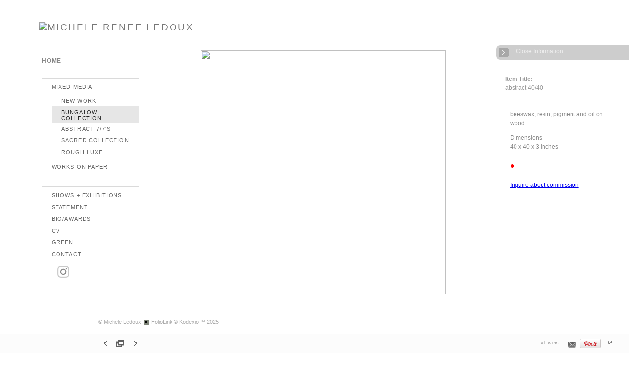

--- FILE ---
content_type: text/html; Charset=utf-8
request_url: https://www.mledoux.com/Image.asp?ImageID=2942061&apid=1&gpid=1&ipid=1&AKey=JX2HMTA4
body_size: 22949
content:

<!DOCTYPE HTML PUBLIC "-//W3C//DTD HTML 4.01 Transitional//EN" "http://www.w3.org/TR/html4/loose.dtd">
<html xmlns="http://www.w3.org/1999/xhtml">
<head> <!-- Schema.org markup for Google+ --> <meta itemprop="name" content="abstract 40/40"> <meta itemprop="description" content="beeswax, resin, pigment and oil on wood Dimensions:40 x 40 x 3 inches &bull; Inquire about commission"> <meta itemprop="image" content="https://www.mledoux.com/Artists/41098/box_800_495/4112021152835167_IMG_3392.jpg"> <!-- Twitter Card data --> <meta name="twitter:card" content="summary_large_image"> <meta name="twitter:title" content="abstract 40/40"> <meta name="twitter:description" content="beeswax, resin, pigment and oil on wood Dimensions:40 x 40 x 3 inches &bull; Inquire about commission"> <meta property="twitter:image:width" content="495" /> <meta property="twitter:image:height" content="495" /> <!-- Twitter summary card with large image must be at least 280x150px --> <meta name="twitter:image" content="https://www.mledoux.com/Artists/41098/box_800_495/4112021152835167_IMG_3392.jpg"> <!-- Open Graph data --> <!--OG:dataS--> <meta property="og:title" content="abstract 40/40" /> <meta property="og:url" content="https://www.mledoux.com/Image.asp?ImageID=2942061&AKey=jx2hmta4" /> <meta property="og:image" content="https://www.mledoux.com/Artists/41098/box_800_495/4112021152835167_IMG_3392.jpg"/> <meta property="og:image:width" content="495"/> <meta property="og:image:height" content="495"/> <meta property="og:description" content="beeswax, resin, pigment and oil on wood Dimensions:40 x 40 x 3 inches &bull; Inquire about commission" /> <!--OG:dataE-->
<meta http-equiv="content-type" content="text/html; charset=UTF-8" />

<title>bungalow collection | MICHELE RENÉE LEDOUX </title>
<meta name="keywords" content="Michele Ledoux, abstract 40/40, bungalow collection, , " />
<!-- Contains Copyrighted Materials by (c) Kodexio 2025 -->
<!-- Template Copyrighted by (c) Kodexio 2025 -->
<!-- Contains Copyrighted Materials by Michele Ledoux -->
<link rel="shortcut icon" href="CommonFiles/favicon.ico" />
<link rel="stylesheet" href="CommonFiles/css/Brasiliacss/Brasilia.css"  type="text/css" media="all" />
<link rel="stylesheet" href="CommonFiles/css/Brasiliacss/BrasiliaSlideS.css"  type="text/css" media="all" />
<link rel="stylesheet" href="CommonFiles/css/Brasiliacss/Brasiliavignetting.css"  type="text/css" media="all" />
<link href="CommonFiles/css/Brasiliacss/scrollBar.css" rel="stylesheet" type="text/css"  media="all" />
<link href="CommonFiles/css/Brasiliacss/animations.css" rel="stylesheet" type="text/css"  media="all" />
<meta name="description" content="beeswax, resin, pigment and oil on wood Dimensions:40 x 40 x 3 inches &bull; Inquire about commission" />

<script language="JavaScript" type="text/javascript">
var message="Copyright ©1992-2021 Michele Renée Ledoux. All Rights Reserved.";
</script>
<script language="JavaScript" src="js/rightprotect.js" type="text/javascript"></script>
<META HTTP-EQUIV=imagetoolbar CONTENT=no>

 <link rel="stylesheet" href="https://code.jquery.com/ui/1.10.1/themes/base/jquery-ui.css" />
<script src="https://code.jquery.com/jquery-1.9.1.js"></script>
<script src="https://code.jquery.com/ui/1.10.1/jquery-ui.js"></script>
<script type="text/javascript">
  var g__share = {"share":[{"tpl":"","url":"s-e-m--v.asp?url=^^URL^^&a=41098&title=^^TITLE^^&media=^^SpecTH1^^","alt":"Email","icon":"social_links/Share/Set 1/m1.png"},{"tpl":"","url":"http://pinterest.com/pin/create/bookmarklet/?url=^^URL^^&media=^^SpecTH1^^&description=^^DESC^^&is_video=false","alt":"Pinterest","icon":"social_links/Share/Set 1/PinExt.png"}]};     
          var imageU = "https://www.mledoux.com/Artists/41098/box_800_495/4112021152835167_IMG_3392.jpg";
    var thurlSL;
var thisfp =0;
var sArtistID = 41098;
var sSKey = 'AKey=jx2hmta4';
var sGalleryID = 134773;
var sAppurl = 'https://www.mledoux.com/';
var imageSeleted = 35;
var isslideshow = 'yes';
var txtfade = 'no';
var GuestB = 'yes';
var soundon=0;
	var backgroundFitImageSrc = '';
	var bgfitW = '';
	var bgfitH = '';
var bgfitW = '';
var bgfitH = '';
var backgroundFixImageSrc = '';
var backgroundFIxImagePos = '';
var bgImgOpacity = '';
 
var SStrans = '1';//Slideshow transition
var SSplaying='0'; //auto play slideshow/
var SSSpeed ='6000';			  
var FpImgMode = 'normal';		
var orfufi = 'display';
var useFullAreaI ="no";
if(orfufi!="display"){
var med ="no";
}
else{
var med ="yes";	
}
var ThtoOrig,Pfmode;
var transspeed =parseInt("800");
 
var navexpand = 'yes';
var frameborder = '';
var framecolor = '';
var thumbcolor = '';
 
var skipthumb = 'no';
var effect ='0';
var sheffect='off';
var pannelB = 'none';
var pannelC = '';
var imageBo = 'none';
var imageCo ='';
 
var iframelink= ''.split(",");
var iframescroll = 'no'.split(",");
var iframeURL = ''.split(",");
var iframepos = 4;
var shwarrws ='yes';
var imgmenuFade = 'no';

var menufade = 'no';	
 
 
var fadeVal = parseInt('30');
var btmnavfade ='no';
var btmnavhide = 'no';
//text vars 

var closeinfot = '';
var premalinkt = '';
var copyLinkt = 'Copy';
var imagetitleL = 'Item Title:';
var imageDesLbl = '';
var selectoptLbl = 'Pricing Options:';
var pricelbl = 'Price';
var dimensions = 'Dimensions';
var lwidth = 'Width:';
var lheight = 'Height:';
var lweight = 'Weight:';
var addinfot = 'Additional Sales Information:';
var portfoliolbl = 'mixed media, works on paper, special projects'.split(",");
var startp = '1,6,8'.split(",");
var endp= '5,7,8'.split(",");
 
var btmnavfolder = '';
 
var directionfolder = '';
 
var clicktoE = "no";  
var thumbbtn = "no"; 
 
var vimagepath = "";
var vFullscreenButton ="";
var vScaleButton ="true";
var vVolumeControls ="true";
var vviewTime ="false";
var vviewBigPlayButton ="true";
var vvideoLoop ="false"
var vvideoAutoPlay ="true"
var vsoundVolume ="0.8"
var vfullSizeView ="2"
var vControlbackgroundColor1 ="0x2e2e2e";
var vControlbackgroundColor2 ="0x000000";
var vControlbackgroundAlpha1 ="1";
var vControlbackgroundAlpha2 ="1";	
var vborderColor="0x555555";
var vborderAlpha ="1";
var vtimeColor1 ="0x333333";
var vtimeColor2 ="0x111111";
var vtimeAlpha1 ="1";
var vtimeAlpha2 ="1";  
var vtimeTextColor1 ="0xffffff";
var vtimeTextColor2 ="0x888888";   
var vscrubberHeight ="3";
var vscrubberColor1 ="0x333333";
var vscrubberAlpha1 ="1";
var vscrubberColor2 ="0x47d2ff";
var vscrubberAlpha2 ="1";
var vfilterColor ="0x0066ff";
var vfilterAlpha ="1";
var vVideobgcolor ="0x000000";
var bottomNavHeightXML = parseInt("40");
var imageRLpad =  2*parseInt("20px");

var menuwidth =  parseInt("230");
var textboxwidth = parseInt("270");
var away = parseInt("75");
var dispAreaPad=parseInt("25");
var dispAreaPadPer = dispAreaPad/10;
var dispAreaW = 100-(2*dispAreaPadPer);


var arrB = new Array();	
var arrUrl = new Array();
var arrmedUrl = new Array();
var arrThUrl = new Array();
var arrOrg = new Array();
var arrTempTh = new Array();
var pfadvance = "yes";
var pfadvanceBack = "";

var skipfp = "no";
 
var pfgrp = "yes";

var pfEmbad = "no";

 var imtxtopn = "yes";
 var embedV = "";
if(embedV==""){
embedV ="no";	
}
var useHW ="";
if(useHW==""){
useHW ="no";	
}
arrTempTh[1] ='Artists/41098/Thumbnails/thumbnail_1272024141928633_IMG_5695_3_adj_new.jpg"   width="200"   height="209"    z="';arrTempTh[2] ='Artists/41098/Thumbnails/thumbnail_1782024145823614_4040_sow_b0_lowResNEW0.jpg"   width="200"   height="199"    z="';arrTempTh[3] ='Artists/41098/Thumbnails/thumbnail_26112023123358708_4040_chevron_wb_loRes.jpg"   width="200"   height="198"    z="';arrTempTh[4] ='Artists/41098/Thumbnails/thumbnail_2712024141526202_painting_the_clouds_with_sunshine.jpg"   width="200"   height="200"    z="';arrTempTh[5] ='Artists/41098/Thumbnails/thumbnail_26112023123556509_4040_pgrid_wb.jpg"   width="200"   height="198"    z="';arrTempTh[6] ='Artists/41098/Thumbnails/thumbnail_196202320425538_4040_cpolka2_wb_loRes.jpg"   width="200"   height="200"    z="';arrTempTh[7] ='Artists/41098/Thumbnails/thumbnail_144202015528637_abstract_2929_bmaxpour_wbL_LoRes.jpg"   width="200"   height="200"    z="';arrTempTh[8] ='Artists/41098/Thumbnails/thumbnail_4112021162441516_JPEG_image-915107762D15-1_2.JPEG"   width="200"   height="200"    z="';arrTempTh[9] ='Artists/41098/Thumbnails/thumbnail_1962023204749753_4040_dgrid_wb.jpg"   width="200"   height="199"    z="';arrTempTh[10] ='Artists/41098/Thumbnails/thumbnail_1962023204427323_4040_cpolka_wb_loRes.jpg"   width="200"   height="199"    z="';arrTempTh[11] ='Artists/41098/Thumbnails/thumbnail_4112021152844214_indian_shield.jpg"   width="200"   height="200"    z="';arrTempTh[12] ='Artists/41098/Thumbnails/thumbnail_4112021155029534_ctrapka_wbm.JPEG"   width="200"   height="200"    z="';arrTempTh[13] ='Artists/41098/Thumbnails/thumbnail_1882023194428547_abstract2929_stackedbowls_w_b.jpg"   width="200"   height="200"    z="';arrTempTh[14] ='Artists/41098/Thumbnails/thumbnail_1882023194415857_abstract2929_vertwrap_nwb.jpg"   width="200"   height="200"    z="';arrTempTh[15] ='Artists/41098/Thumbnails/thumbnail_1442020135328326_abstract_2929_sow_r5.jpg"   width="200"   height="200"    z="';arrTempTh[16] ='Artists/41098/Thumbnails/thumbnail_1442020135545215_abstract_2929_bigdiscs_wb.jpg"   width="200"   height="200"    z="';arrTempTh[17] ='Artists/41098/Thumbnails/thumbnail_1442020132949499_abstract_2929_leopard_wrmb.jpg"   width="200"   height="200"    z="';arrTempTh[18] ='Artists/41098/Thumbnails/thumbnail_2782020134747560_NEW_Ledoux_feb_3_2020_02_WEB.jpg"   width="200"   height="200"    z="';arrTempTh[19] ='Artists/41098/Thumbnails/thumbnail_1882023194422250_abstract2929_cpolkascratched_w_b.jpg"   width="200"   height="200"    z="';arrTempTh[20] ='Artists/41098/Thumbnails/thumbnail_4112021163446410_IMG_3213.jpg"   width="200"   height="200"    z="';arrTempTh[21] ='Artists/41098/Thumbnails/thumbnail_4112021154214432_Ledoux_feb_3_2020_03_WEB.jpg"   width="200"   height="200"    z="';arrTempTh[22] ='Artists/41098/Thumbnails/thumbnail_411202115422088_Ledoux_feb_3_2020_05_WEB.jpg"   width="200"   height="200"    z="';arrTempTh[23] ='Artists/41098/Thumbnails/thumbnail_144202016041872_abstract_2929_sawcutnewseam_wb_LoRes.jpg"   width="200"   height="200"    z="';arrTempTh[24] ='Artists/41098/Thumbnails/thumbnail_144202016414893_Bmax_Pour_W-B_Web_LoRes.jpg"   width="200"   height="200"    z="';arrTempTh[25] ='Artists/41098/Thumbnails/thumbnail_1442020141012147_abstract_2929_sow_b0.jpg"   width="200"   height="200"    z="';arrTempTh[26] ='Artists/41098/Thumbnails/thumbnail_2572013122419723_sow_var_charcoal_2929.jpg"   width="200"   height="197"    z="';arrTempTh[27] ='Artists/41098/Thumbnails/thumbnail_167201419540451_grid_on_white_2424.jpg"   width="200"   height="197"    z="';arrTempTh[28] ='Artists/41098/Thumbnails/thumbnail_14420201482730_abstract_2929_smalldiscs_wb.jpg"   width="200"   height="200"    z="';arrTempTh[29] ='Artists/41098/Thumbnails/thumbnail_201220131824809_untitled_2929.jpg"   width="200"   height="200"    z="';arrTempTh[30] ='Artists/41098/Thumbnails/thumbnail_144202016418550_Bmax_W-B_Web_LoRes.jpg"   width="200"   height="199"    z="';arrTempTh[31] ='Artists/41098/Thumbnails/thumbnail_4112021163416140_IMG_3227_2.jpg"   width="200"   height="200"    z="';arrTempTh[32] ='Artists/41098/Thumbnails/thumbnail_322014201421_sow_white_graphite_light_2424.jpg"   width="200"   height="197"    z="';arrTempTh[33] ='Artists/41098/Thumbnails/thumbnail_2152015134156504_sow_var_neutral_black_2929.jpg"   width="200"   height="200"    z="';arrTempTh[34] ='Artists/41098/Thumbnails/thumbnail_4112021153642141_discs_hires_NEW.jpg"   width="200"   height="200"    z="';arrTempTh[35] ='Artists/41098/Thumbnails/thumbnail_4112021152835167_IMG_3392.jpg"   width="200"   height="200"    z="';arrTempTh[36] ='Artists/41098/Thumbnails/thumbnail_20122013173458184_white_box_on_white_2929.jpg"   width="200"   height="200"    z="';arrTempTh[37] ='Artists/41098/Thumbnails/thumbnail_2022014124347799_stripedbox_blackwash_onwhite_4848.jpg"   width="200"   height="197"    z="';arrTempTh[38] ='Artists/41098/Thumbnails/thumbnail_2012201316464416_split_field_2929.jpg"   width="200"   height="200"    z="';arrTempTh[39] ='Artists/41098/Thumbnails/thumbnail_322014193744239_black_box_on_white_2929.jpg"   width="200"   height="200"    z="';arrTempTh[40] ='Artists/41098/Thumbnails/thumbnail_2022014124358190_white_box_on_white_4848.jpg"   width="200"   height="197"    z="';arrTempTh[41] ='Artists/41098/Thumbnails/thumbnail_2052015145621886_sow_var_grey_sage_2929.jpg"   width="200"   height="196"    z="';arrTempTh[42] ='Artists/41098/Thumbnails/thumbnail_3220142018407_sow_var_white_2424.jpg"   width="200"   height="197"    z="';
var fullscreenBtn = "off";
var EnlargeViewT = "Click to Enlarge"; 
var imgpageThumb ="";
 arrB[1] = 'Artists/41098/Images/1272024141928633_IMG_5695_3_adj_new.jpg'; arrUrl[1] = 'Image.asp?ImageID=3027241&apid=1&gpid=1&ipid=1&AKey=jx2hmta4'; arrB[2] = 'Artists/41098/Images/1782024145823614_4040_sow_b0_lowResNEW0.jpg'; arrUrl[2] = 'Image.asp?ImageID=3027240&apid=1&gpid=1&ipid=1&AKey=jx2hmta4'; arrB[3] = 'Artists/41098/Images/26112023123358708_4040_chevron_wb_loRes.jpg'; arrUrl[3] = 'Image.asp?ImageID=3027242&apid=1&gpid=1&ipid=1&AKey=jx2hmta4'; arrB[4] = 'Artists/41098/Images/2712024141526202_painting_the_clouds_with_sunshine.jpg'; arrUrl[4] = 'Image.asp?ImageID=3049426&apid=1&gpid=1&ipid=1&AKey=jx2hmta4'; arrB[5] = 'Artists/41098/Images/26112023123556509_4040_pgrid_wb.jpg'; arrUrl[5] = 'Image.asp?ImageID=3027231&apid=1&gpid=1&ipid=1&AKey=jx2hmta4'; arrB[6] = 'Artists/41098/Images/196202320425538_4040_cpolka2_wb_loRes.jpg'; arrUrl[6] = 'Image.asp?ImageID=3027243&apid=1&gpid=1&ipid=1&AKey=jx2hmta4'; arrB[7] = 'Artists/41098/Images/144202015528637_abstract_2929_bmaxpour_wbL_LoRes.jpg'; arrUrl[7] = 'Image.asp?ImageID=2807661&apid=1&gpid=1&ipid=1&AKey=jx2hmta4'; arrB[8] = 'Artists/41098/Images/4112021162441516_JPEG_image-915107762D15-1_2.JPEG'; arrUrl[8] = 'Image.asp?ImageID=2942074&apid=1&gpid=1&ipid=1&AKey=jx2hmta4'; arrB[9] = 'Artists/41098/Images/1962023204749753_4040_dgrid_wb.jpg'; arrUrl[9] = 'Image.asp?ImageID=3027245&apid=1&gpid=1&ipid=1&AKey=jx2hmta4'; arrB[10] = 'Artists/41098/Images/1962023204427323_4040_cpolka_wb_loRes.jpg'; arrUrl[10] = 'Image.asp?ImageID=3027244&apid=1&gpid=1&ipid=1&AKey=jx2hmta4'; arrB[11] = 'Artists/41098/Images/4112021152844214_indian_shield.jpg'; arrUrl[11] = 'Image.asp?ImageID=2942062&apid=1&gpid=1&ipid=1&AKey=jx2hmta4'; arrB[12] = 'Artists/41098/Images/4112021155029534_ctrapka_wbm.JPEG'; arrUrl[12] = 'Image.asp?ImageID=2942071&apid=1&gpid=1&ipid=1&AKey=jx2hmta4'; arrB[13] = 'Artists/41098/Images/1882023194428547_abstract2929_stackedbowls_w_b.jpg'; arrUrl[13] = 'Image.asp?ImageID=3034603&apid=1&gpid=1&ipid=1&AKey=jx2hmta4'; arrB[14] = 'Artists/41098/Images/1882023194415857_abstract2929_vertwrap_nwb.jpg'; arrUrl[14] = 'Image.asp?ImageID=3034601&apid=1&gpid=1&ipid=1&AKey=jx2hmta4'; arrB[15] = 'Artists/41098/Images/1442020135328326_abstract_2929_sow_r5.jpg'; arrUrl[15] = 'Image.asp?ImageID=2807627&apid=1&gpid=1&ipid=1&AKey=jx2hmta4'; arrB[16] = 'Artists/41098/Images/1442020135545215_abstract_2929_bigdiscs_wb.jpg'; arrUrl[16] = 'Image.asp?ImageID=2807628&apid=1&gpid=1&ipid=1&AKey=jx2hmta4'; arrB[17] = 'Artists/41098/Images/1442020132949499_abstract_2929_leopard_wrmb.jpg'; arrUrl[17] = 'Image.asp?ImageID=2807625&apid=1&gpid=1&ipid=1&AKey=jx2hmta4'; arrB[18] = 'Artists/41098/Images/2782020134747560_NEW_Ledoux_feb_3_2020_02_WEB.jpg'; arrUrl[18] = 'Image.asp?ImageID=2841313&apid=1&gpid=1&ipid=1&AKey=jx2hmta4'; arrB[19] = 'Artists/41098/Images/1882023194422250_abstract2929_cpolkascratched_w_b.jpg'; arrUrl[19] = 'Image.asp?ImageID=3034602&apid=1&gpid=1&ipid=1&AKey=jx2hmta4'; arrB[20] = 'Artists/41098/Images/4112021163446410_IMG_3213.jpg'; arrUrl[20] = 'Image.asp?ImageID=2942077&apid=1&gpid=1&ipid=1&AKey=jx2hmta4'; arrB[21] = 'Artists/41098/Images/4112021154214432_Ledoux_feb_3_2020_03_WEB.jpg'; arrUrl[21] = 'Image.asp?ImageID=2942069&apid=1&gpid=1&ipid=1&AKey=jx2hmta4'; arrB[22] = 'Artists/41098/Images/411202115422088_Ledoux_feb_3_2020_05_WEB.jpg'; arrUrl[22] = 'Image.asp?ImageID=2942070&apid=1&gpid=1&ipid=1&AKey=jx2hmta4'; arrB[23] = 'Artists/41098/Images/144202016041872_abstract_2929_sawcutnewseam_wb_LoRes.jpg'; arrUrl[23] = 'Image.asp?ImageID=2807662&apid=1&gpid=1&ipid=1&AKey=jx2hmta4'; arrB[24] = 'Artists/41098/Images/144202016414893_Bmax_Pour_W-B_Web_LoRes.jpg'; arrUrl[24] = 'Image.asp?ImageID=2807663&apid=1&gpid=1&ipid=1&AKey=jx2hmta4'; arrB[25] = 'Artists/41098/Images/1442020141012147_abstract_2929_sow_b0.jpg'; arrUrl[25] = 'Image.asp?ImageID=2807631&apid=1&gpid=1&ipid=1&AKey=jx2hmta4'; arrB[26] = 'Artists/41098/Images/2572013122419723_sow_var_charcoal_2929.jpg'; arrUrl[26] = 'Image.asp?ImageID=1814049&apid=1&gpid=1&ipid=1&AKey=jx2hmta4'; arrB[27] = 'Artists/41098/Images/167201419540451_grid_on_white_2424.jpg'; arrUrl[27] = 'Image.asp?ImageID=2012093&apid=1&gpid=1&ipid=1&AKey=jx2hmta4'; arrB[28] = 'Artists/41098/Images/14420201482730_abstract_2929_smalldiscs_wb.jpg'; arrUrl[28] = 'Image.asp?ImageID=2807630&apid=1&gpid=1&ipid=1&AKey=jx2hmta4'; arrB[29] = 'Artists/41098/Images/201220131824809_untitled_2929.jpg'; arrUrl[29] = 'Image.asp?ImageID=1816052&apid=1&gpid=1&ipid=1&AKey=jx2hmta4'; arrB[30] = 'Artists/41098/Images/144202016418550_Bmax_W-B_Web_LoRes.jpg'; arrUrl[30] = 'Image.asp?ImageID=2807664&apid=1&gpid=1&ipid=1&AKey=jx2hmta4'; arrB[31] = 'Artists/41098/Images/4112021163416140_IMG_3227_2.jpg'; arrUrl[31] = 'Image.asp?ImageID=2942076&apid=1&gpid=1&ipid=1&AKey=jx2hmta4'; arrB[32] = 'Artists/41098/Images/322014201421_sow_white_graphite_light_2424.jpg'; arrUrl[32] = 'Image.asp?ImageID=1924735&apid=1&gpid=1&ipid=1&AKey=jx2hmta4'; arrB[33] = 'Artists/41098/Images/2152015134156504_sow_var_neutral_black_2929.jpg'; arrUrl[33] = 'Image.asp?ImageID=2156336&apid=1&gpid=1&ipid=1&AKey=jx2hmta4'; arrB[34] = 'Artists/41098/Images/4112021153642141_discs_hires_NEW.jpg'; arrUrl[34] = 'Image.asp?ImageID=2942068&apid=1&gpid=1&ipid=1&AKey=jx2hmta4'; arrB[35] = 'Artists/41098/Images/4112021152835167_IMG_3392.jpg'; arrUrl[35] = 'Image.asp?ImageID=2942061&apid=1&gpid=1&ipid=1&AKey=jx2hmta4'; arrB[36] = 'Artists/41098/Images/20122013173458184_white_box_on_white_2929.jpg'; arrUrl[36] = 'Image.asp?ImageID=1814047&apid=1&gpid=1&ipid=1&AKey=jx2hmta4'; arrB[37] = 'Artists/41098/Images/2022014124347799_stripedbox_blackwash_onwhite_4848.jpg'; arrUrl[37] = 'Image.asp?ImageID=1937380&apid=1&gpid=1&ipid=1&AKey=jx2hmta4'; arrB[38] = 'Artists/41098/Images/2012201316464416_split_field_2929.jpg'; arrUrl[38] = 'Image.asp?ImageID=1816053&apid=1&gpid=1&ipid=1&AKey=jx2hmta4'; arrB[39] = 'Artists/41098/Images/322014193744239_black_box_on_white_2929.jpg'; arrUrl[39] = 'Image.asp?ImageID=1896909&apid=1&gpid=1&ipid=1&AKey=jx2hmta4'; arrB[40] = 'Artists/41098/Images/2022014124358190_white_box_on_white_4848.jpg'; arrUrl[40] = 'Image.asp?ImageID=1937381&apid=1&gpid=1&ipid=1&AKey=jx2hmta4'; arrB[41] = 'Artists/41098/Images/2052015145621886_sow_var_grey_sage_2929.jpg'; arrUrl[41] = 'Image.asp?ImageID=2006581&apid=1&gpid=1&ipid=1&AKey=jx2hmta4'; arrB[42] = 'Artists/41098/Images/3220142018407_sow_var_white_2424.jpg'; arrUrl[42] = 'Image.asp?ImageID=1924733&apid=1&gpid=1&ipid=1&AKey=jx2hmta4';

</script>
<script src="js/Brasiliajs/jquery-1.7.1.min.js" type="text/javascript"></script>
 <!-- Add fancyBox main JS and CSS files -->
	<script type="text/javascript" src="js/Brasiliajs/source/jquery.fancybox.js?v=2.1.3"></script>
	<link rel="stylesheet" type="text/css" href="js/Brasiliajs/source/jquery.fancybox.css?v=2.1.2" media="screen" />

	<!-- Add Button helper (this is optional) -->
	<link rel="stylesheet" type="text/css" href="js/Brasiliajs/source/helpers/jquery.fancybox-buttons.css?v=1.0.5" />
	<script type="text/javascript" src="js/Brasiliajs/source/helpers/jquery.fancybox-buttons.js?v=1.0.5"></script>

	<!-- Add Thumbnail helper (this is optional) -->
	<link rel="stylesheet" type="text/css" href="js/Brasiliajs/source/helpers/jquery.fancybox-thumbs.css?v=1.0.7" />
	<script type="text/javascript" src="js/Brasiliajs/source/helpers/jquery.fancybox-thumbs.js?v=1.0.7"></script>

	<!-- Add Media helper (this is optional) -->
	<script type="text/javascript" src="js/Brasiliajs/source/helpers/jquery.fancybox-media.js?v=1.0.5"></script>
<script type="text/javascript" src="js/Brasiliajs/Brasilia_getXMLvalues.js"></script>
<script type="text/javascript" src="js/yui/utilities/utilities.2.5.2.js"></script>
<script type="text/javascript" src="js/yui/yui_compilations/slider_container.2.5.2.js"></script>
<script type="text/javascript" src="js/VedhaPcflashD.js"></script>
<script type="text/javascript" src="js/popups/jqcookie.js" ></script> 
<script type="text/javascript" src="js/Brasiliajs/Brasiliamenuopen.js"></script>
<script type="text/javascript" src="js/Brasiliajs/shareURL.js"></script>




<script type="text/javascript" src="CommonFiles/swfobject.js"></script>
<script type="text/javascript" src="js/AC_OETags.js"></script>

<script type="text/javascript" src="js/Brasiliajs/Brasilia_common.js"></script>
<script type="text/javascript" src="js/Brasiliajs/BrasiliaSlideS.js" ></script>
 
<!-- the mousewheel plugin - optional to provide mousewheel support -->
<script type="text/javascript" src="js/Brasiliajs/jquery.mousewheel.js"></script>

<!-- the jScrollPane script -->
<script type="text/javascript" src="js/Brasiliajs/jquery.jscrollpane.js"></script>
 


<script>
$(document).ready(function(){
	
	timer4 = setTimeout('showEveryThing()',800);
	

	
	 	$('.fancybox').fancybox({
				wrapCSS    : 'fancybox-custom',

				openEffect : 'elastic',
				openSpeed  : 150,

				closeEffect : 'fade',
				closeSpeed  : 150,
                nextEffect : 'fade',
				prevEffect : 'fade',
				closeClick : true,
				padding : parseInt("0px"),
				
				helpers : {
					overlay : {
						css : {
							'background' : 'rgba(0,0,0,0.65)'
						}
					}
				}
			}); 
	 
	 
			/*
			 *  Media helper. Group items, disable animations, hide arrows, enable media and button helpers.
			*/
			$('.fancybox-media, .media')
				 
				.fancybox({
					openEffect : 'none',
					closeEffect : 'none',
					prevEffect : 'none',
					nextEffect : 'none',
                     
					arrows : false,
					padding : parseInt("0px"),
					helpers : {
						media : {},
						buttons : {}, 
						overlay : {
						css : {
							'background' : 'rgba(0,0,0,0.65)'
						}
					}
					}
				});
	 
	
	
	
	
	
	
	
})

$(document).keyup(function(event) {
              if (event.keyCode == '39') {
                $("#Irightarrow").click();
            	 
               }
               else if (event.keyCode == '37') {
              $("#Ileftarrow").click();
               }
			   else if(event.keyCode == '38'){
				   $("div.subSel").prev("div.sidenav").click();
			   }
			   else if(event.keyCode == '40'){
				    $("div.subSel").next("div.sidenav").click();
			   }
			   
			    
			   
  });
 
 
</script>

<style type="text/css">
body, #loadingtopLayer{
	background-color:#FFF;
	
}
 #embedvideo{
	background-color:; 
	 
	 }
.wraptocenter {
    display: table-cell;
    text-align: center;
    vertical-align: middle;
    width: 100%;
    height: 100%;
}
.wraptocenter * {
    vertical-align: middle;
}
#header .logo_holder{
	text-align:left;
} 
.websitetitle{
	margin-left:80px;
	
}
#fpimg img{
 	border:none  ;
}
#IContainer{
	border:none  ;
	border-radius: 0px;
	-moz-border-radius :0px;
	-webkit-border-radius:0px;
	
	
}

#paneladdbg, #ipaneladdbg,.fullPanelBg{
	background:url(CommonFiles/templates/Brasilia/fullTransp.png) no-repeat left top #FFF;
	opacity:0.50;
	filter:alpha(opacity=50);
	border-radius: 0px;
	-moz-border-radius :0px;
	-webkit-border-radius:0px;
	
} 
#makeMeScroll{
	background:url(CommonFiles/templates/Brasilia/fullTransp.png) no-repeat left top #FFF;	
}
#HomeLHolder{
	background-color:transparent;
}
#PfLHolder{
	background-color:transparent;
}
#infoLHolder{
background-color:transparent;
}
#ExtLMenu{
background-color:transparent;	
}
#GbHolder{
background-color:transparent;		
}
#menumainbg{
	background:url(CommonFiles/templates/Brasilia/fullTransp.png) no-repeat #FFF;
	opacity:0.50;
	filter:alpha(opacity=50)
	
}
.menuline_holder{
width:230px;
}

.roundCorners{
	border-radius: 0px;
	-moz-border-radius :0px;
	-webkit-border-radius:0px;	
	
}
#Iinfoline, .copy2{
	text-align:left;

}
#imgPD, .copy2{
	
	margin-left:200px;
}
.transp3{
	opacity:0.0;
	filter:alpha(opacity=0)
}
#itextHolderBg{
	background:url(CommonFiles/templates/Brasilia/fullTransp.png) no-repeat #FFF;
	opacity:0.50;
	filter:alpha(opacity=50);
 
}
#textHolderBg{
	background:url(CommonFiles/templates/Brasilia/fullTransp.png) no-repeat #FFF;
	opacity:0.50;
	filter:alpha(opacity=50);
 
}
.jspTrack{
	
	opacity:0.99;
	filter:alpha(opacity=99);
	
}
.jspContainer:hover .jspTrack{
	background-color:#FFF;
	
}
.jspContainer:hover .jspDrag{
	background-color:#BCBCBC;
  }
   .btmNavBg{
	background-color:#FBFBFB;
	opacity:0.75;
	filter:alpha(opacity=75); 
 }
 .textbgBO{
	background-color:#FFF;
	opacity:0.20;
	filter:alpha(opacity=20); 
}
.txt_wrap, .itxt_wrap{
 width:270px;	
}
#iopendescription,#iclosedescription{
color:#EEE;
background-color:#CDCDCD;
}
#iopendescription:hover, #iclosedescription:hover{
	color:#444;
	background-color:#EEE;
}
#iopendescription{
	
	width:40px;
}
#iclosedescription,  #iFdes{
	width:290px;
}
.btmNavBg, .navButtonsBg,#imgPD{
	height:40px;
	
}
.roundCornersD{
	border-radius: 0px;
	-moz-border-radius :0px;
	-webkit-border-radius:0px;	
	
}
/*#imgScrollDiv{
height:px;
}*/
/*#priceScrollDiv{
height:px;
}*/
.menuline_holder{
	left:75px;
	margin-left:0px;
	margin-right:0px;
	
}
#mainWrap{
float:right;
overflow:hidden	
}
#vedioholder,#stview,#Ginfoline{
right:0px;
left:auto;	
}
#zview, #formainbgimg,#forallpop{
right:0px;
left:auto;		
}
 

.fancybox-skin{

background-color:#F9F9F9;
border-radius: 0px;
	-moz-border-radius :0px;
	-webkit-border-radius:0px;	

}
.fancybox-inner{
background-color:#FFF;	
}
.isbox{
	width:auto;
	height:auto;
   	float:left;
	padding:10px;	 
}

.iimageH{
	background-color:transparent;
   padding:10px;
   border:#FFF;
   	border-radius: none;
	-moz-border-radius :none;
	-webkit-border-radius:none;
}

.isholder{
	position:relative;
	width:100%; 
	margin-top:-4px;
}
@media only screen and (device-width: 768px) {
.menuline_holder{
width:230px;
left:0px;
}
	
.itxt_wrap{
 width:200px;	
}	
#imgScrollDiv{
height:100px;
}
#priceScrollDiv{
height:150px;
}
}
/*\*//*/
.wraptocenter {
    display: block;
}
.wraptocenter span {
    display: inline-block;
    height: 100%;
    width: 1px;
}
/**/
</style>
<!--[if lt IE 8]><style>
.wraptocenter span {
    display: inline-block;
    height: 100%;
}
</style><![endif]-->


<link rel="shortcut icon" type="image/ico" href="/Artists/41098/favicon.ico" >
<link rel="icon" href="/Artists/41098/favicon.ico" type="image/x-icon">

<style type="text/css">
*{outline: medium none;}
</style>
<style type="text/css">
<!--
/* CSS Document */
/* Contains Copyrighted Materials by (c) Kodexio 2025*/
/* Image size recommendations: Image Thumbs 250px, Portfolio Thumbs 225, display images 1100x750 */
 
body {
font-family:Verdana, Geneva, sans-serif;
color:#777;
}

/* Default links color in information pages */
#asset #thumbHolder a{
color:#222;
text-decoration:none;
}

/*Color of home link in the Front page*/
#frontpage #homelnk a {
color:#888;
}

 /* Main Logo styles*/
#header .logo_holder{
}

.websitetitle{
padding-top:40px;
}

.websitetitle, .websitetitle a {
font-family: Arial, Tahoma,Verdana, Helvetica, sans-serif;
font-size: 14pt;
font-weight: normal;
color: #777;
letter-spacing: 0.15em;
}

.websitetitle a:hover{
color: #555;	
}

/* color for logo2 - the logo option in the menu side bar */
#logotwo{
color:#A6A6A6;
}

/*scroll bar Handle*/
.jspDrag{
background-image:url("commonfiles/templates/Brasilia/handler.png");
background-position:center center;
background-repeat:no-repeat;
cursor:pointer;
 }
 
/* scroll bar radius */
.jspDrag, .jspTrack {
-moz-border-radius: 0px;
border-radius: 0px; 
}

.jspDrag, .jspContainer:hover .jspDrag{
background-image:url("commonfiles/templates/Brasilia/handler.png");
background-position:center center;
background-repeat:no-repeat;
cursor:pointer;
 }

 /*if front page description is main content - i.e. in XML FrontPageDescriptionAsPageContent="yes" */
#fullfptxt{
width: 700px;
background: transparent;
padding:20px;
}

/*This line of code controls the copyright information styles. The FolioLink Terms of Service do not permit you to hide or delete the copyright statement nor can it be made hard to read.  Please abide by the terms of service to avoid possible account cancellation or service interruption.*/
div.footer, div.footer a, div.footer a:hover {
color: #AAA;
font-size: 8pt;
}

 /* image count information style on portfolio thumbs page*/
.imgCount{
font-size:10pt;
color: #A6A6A6;
}

 /* Social Links style*/
.sl_label {
color:#AAA;
font-size:10px;
letter-spacing: 0.2em;
line-height: 1.5;
}

.footer .sl_label {
color:#AAA;
font-size:10px;
}

/*side navigation cursor is a hand*/
a{
cursor:pointer;
}

/*Menu Font Styles*/
#menuH{
font-family: Arial, Tahoma,Verdana, Helvetica, sans-serif;
font-size:11px;
letter-spacing: 0.1em;
text-decoration:none;
text-transform: uppercase;
}

#homelnk, #archv, #portfolioLnk, #infoLnk, #gb, #ExtLMenu{
font-size:12px;
line-height:14px;
font-weight:600;
padding-top:15px;
}

#portfolioLnk, #infoLnk{
border-bottom: solid 1px #DADADA;
padding-bottom:3px;
padding-right:15px;
}

/* Main Categories like Home, Portfolios & Information */
.sidenav, .sidenavF, .sidenav_act, .sidenavF_act { 
color:#888;
}

.sidenav a:hover, .sidenavF a:hover, .sidenav:hover, .sidenavF:hover, .sidenav_act:hover
.sidenav_act a:hover{
color:#888;
}

.sub {
color:#666;
padding-left:20px;
 }

.subSel{
color:#444;
padding-left:20px;
background: #E6E6E6;
}

.sub, .subSel{ 
  /*margins between leaf links - i.e. portfolio names and info page names */
padding-top:6px;
padding-bottom:6px;
}

.sub a:hover, .sub:hover{
color:#444;
}

/*top margin for first leaf links - i.e. portfolio names and info page names */
#hidsubprf, #hidsubinfo {
padding-top:5px;
}

/*top margin for first leaf links in portfolio group */
.hidesub{
padding-top:10px;
}

/* Controls portfolio group heading color and font style*/
.PortFoliogroupHead{
color:#666;
padding-top:6px;
padding-bottom:6px;
padding-left:20px
}

.PortFoliogroupHead:hover, .PortFoliogroupHead a:hover{
color:#444;
}

.PortFoliogroupHead.selected{/* Controls portfolio selected group heading color and font style*/
color:#666
}

.PortFoliogroupHead .sub{
color:#666;
padding-left:20px;
}

.PortFoliogroupHead .subSel{
color:#222;
background: #E6E6E6
padding-top:3px;
padding-bottom:3px;
}

/* this is the iframe link */
#archv{
color:#888;
padding-top:9px;
padding-bottom:3px;
text-decoration:none;
}

/* styling for pricing information that is linked to the Archive in the pricing box */
a.archiveL {
color: #444;
text-decoration:none;
}

#ExtLMenu a{
color:#888;
text-decoration:none;
}

/* Orange on mouse over
.archv:hover, .archv a:hover, .ExtLMenu:hover. ExtLMenu a:hover{
color:A3A3A3;
}
*/

/* Home, Portfolio, Inofrmation, GB links holder margin*/
#HomeLHolder, #PfLHolder, #infoLHolder, #WebCHolder, #GbHolder, #ExtLMenu{
/*margin below home link */
margin:10px;
} 

 /* Follow links top padding*/
#h_ML .hid_n, .hid_n_n {
margin-top:0px;
}
 
/* Determines where the menu links start a below the side bar logo (logo 2) */
#linksholder {
padding-top:0px;
}

/* Adds an optional character background color to each letter in the links
#linksholder a{
background-color:#CCC;
}
*/

 /* thumb names styles*/
.artDes {
font-size:10px;
color:#797979;
padding-top:5px;
}

.artDes:hover, .artDes a:hover{
color:#444;
}

#frontpage .artDes{
color:#AAA;
font-size:12px;
padding-top:15px;
}

/* Determines alignment of the portfolio cover image in the text area.  Please note that padding-left + padding-right + width should = 100 */
.thumbMainImg {
overflow-x: hidden;
overflow-y: hidden;
padding-top: 75px;
padding-bottom: 20px;
padding-left: 10%;
padding-right: 10%;
text-align: center;
width: 80%;
}

#HolderTxt{
width:80%;
padding-left:10%;
padding-right:10%;
}

/* Determines the text area text color and other styles*/
#itxtwrap, #txtwrap{
color:#888;
line-height:1.5;
padding-top: 15px;
padding-bottom: 20px;
}

/* Shows the Image Label on the right */
.openinfo {
color:#999;
font-size:12px;
}

.PriceInfoHeadings,.onameLbl{
color:#999;
font-size:12px;
font-weight:bold
}

.pricingSubHead{
color:#999;
font-size:10px;
font-weight:bold
}

.pricing{
color:#999;
font-size:10px;
}

a.viewcart {
background-image:url(CommonFiles/templates/Brasilia/viewCart.png)
}

a.addtocart {
background-image:url(CommonFiles/templates/Brasilia/AddToCart.png)
}

/*guestbook */

#guestbook .dv_GContent{
font-size: 14px;
color: #999;
}

.c_gblabel{
color: #666;
}

.req_label{
color: #444;
}

.c_gbdata input, .c_gbdata select, .c_gbdata textarea {
background: #f8f7f4;
border-color: #696969;
color: #696969;
}

.short_data input, .short_data select{
border-color: #696969;
}

.gb_btn{
color: #696969;
border-color: #696969;
}

#gbheading{ /* guest book heading from XML*/
color:#888;
font-size:14px;
font-weight:bold
}

#addxmlText{
color:#888;
font-size:12px;
padding-top:80px;
}

/* end GB */

/* image page thumb and enlarge link*/
.clearonep{
}

#enlargeThumb{
}

#enlargeLinkHolder #enlargeThumb img{
background-color:#CDCDCD;
width:50px;
padding:10px;
margin-top:5px;
}

#enlargeLink a{ /* enlarge link color*/
color:#666;
text-decoration:none;
}

.fancybox-close{
background-image:none;
}


#OriginalImage{ /* original image popup background color*/
background:#999;
}
 
#closeOriginal{ /*original image close button*/
background:url(CommonFiles/templates/Brasilia/x_alt.png) no-repeat center center;
}


/* Sets alpha for portfolio background image (if used) */
img#xmlbg{
opacity:0.3;
filter:alpha(opacity=30);
}

/* Margin at top of image/thumbs container */
#portfolio .dv_GContent{
padding-top:20px;
}

/**** used to change image alignment

.wraptocenter{
vertical-align:top;
padding-top:20px
}

#hiddenleftarrw{
background-position:2% 10%;
}

#hiddenrightarrw{
background-position:98% 10%;
}

.pika-image .stackinfo, .pika-image  .videoinfo, .pika-image .stackinfo:hover, .pika-image  .videoinfo:hover{
background-position:50% 10%;
}

****/

/*Image page*/
#BigIiframe {/* for Ipad only, zoom view image background color*/
background-color:#CCC;
}

.closeiframe {/* for Ipad only, zoom view Close button color*/
background-color:#555;
}

/* When we show enlarged view this is the background color */
#forallpop{
background-color:#555;
background-image:none;
}

#closedescription, #iclosedescription{
background-image:url(CommonFiles/templates/Brasilia/midgray/closeInfo.png);
background-position:5px center;
}

#opendescription, #iopendescription{
background-image:url(CommonFiles/templates/Brasilia/midgray/openInfo.png);
background-position:5px center;
}

#imgLoadingIN, #tempLoading{
background: url(CommonFiles/templates/Brasilia/tinyloader.gif) center center no-repeat;
}

#loadingtopLayer{
background-image: url(CommonFiles/templates/Brasilia/tinyloader.gif);
}

.pika-image .videoinfo{
background:url(CommonFiles/templates/Brasilia/videobutton.png) no-repeat 50% 50%;	
}

#vedioholder {
background-image:url(CommonFiles/templates/Brasilia/transpbg.png);
}

.pika-image .videoinfo:hover{
background:url(CommonFiles/templates/Brasilia/videobutton.png) no-repeat 50% 50%;
}

.pika-image .stackinfo{
background:url(CommonFiles/templates/Brasilia/stackbutton.png) no-repeat 50% 50%;
}

.pika-image .stackinfo:hover{
background:url(CommonFiles/templates/Brasilia/stackbutton.png) no-repeat 50% 50%;
}

/* image page image shadow */
.boxshadow {
-moz-box-shadow: 5px 5px 10px #000; /* Firefox */
-webkit-box-shadow: 5px 5px 10px #000; /* Safari and Chrome */
box-shadow: 5px 5px 10px #000; /* Opera 10.5+, future browsers and IE6+ using IE-CSS3 */	
}

/* bottom navigation buttons*/

#leftarrow,#Ileftarrow{
background-image:url(CommonFiles/templates/Brasilia/midgray/leftarrow_4.png);
}

#hiddenleftarrw{
background-image:url(CommonFiles/templates/Brasilia/black/leftarrow_big.png);
}

#rightarrow,#Irightarrow{
background-image:url(CommonFiles//templates/Brasilia/midgray/rightarrow_4.png);
}

#hiddenrightarrw{
background-image:url(CommonFiles//templates/Brasilia/black/rightarrow_big.png);
}

#soundonoff.on{
background-image:url(CommonFiles/templates/Brasilia/midgray/musicon.png);
}

#soundonoff.off{
background-image:url(CommonFiles/templates/Brasilia/midgray/musicoff.png);
}

#StartStopSlide a.play {
background-image:url(CommonFiles/templates/Brasilia/midgray/playP.png);
}

#StartStopSlide a.pause {
background-image:url(CommonFiles/templates/Brasilia/midgray/stopS.png);
}

#ipricebox{
background-image:url(CommonFiles/templates/Brasilia/black/price.png);
}

#idescbox{
background-image:url(CommonFiles/templates/Brasilia/black/info.png);
}

#copyright,#icopyright{
background-image:url(CommonFiles/templates/Brasilia/black/copyright.png);	
}

/*Vignetting effect*/

#topLeft{
background-image:url(CommonFiles/templates/Brasilia/black/topleft.png);
}

#topRight{
background-image:url(CommonFiles/templates/Brasilia/black/topright.png);	
}

#bottomRight{
background-image:url(CommonFiles/templates/Brasilia/black/bottomright.png);
}

#bottomLeft{
background-image:url(CommonFiles/templates/Brasilia/black/bottomleft.png);
}

#topmenu{
background-image:url(CommonFiles/templates/Brasilia/black/topmenu.png);	
}

#bottommenu{
background-image:url(CommonFiles/templates/Brasilia/black/bottommenu.png);
}

#full-screen {
background-image: url(CommonFiles/templates/Brasilia/midgray/fullscrnup.png);
}

.GName{
background-image:url(CommonFiles/templates/Brasilia/black/thumb_2.png);
}

.perma {
background-image:url(CommonFiles/templates/Brasilia/midgray/permalink.png);	
}

/*tool tip */

#tooltipobj, #altinfo, #itooltipobj{
height:2px;
line-height:0em;
border:solid 2px #AAA;
-moz-border-radius: 2px;
border-radius: 2px; 
color:#000;
font-size:10px;
background-image:url(CommonFiles/templates/Brasilia/verylight/buttonnavbg_2.png);
}

#sociallinksBtn, #isociallinksBtn{
background-image:url(CommonFiles/templates/Brasilia/black/shareBtn.png);	
}
-->
</style>
</head>

<body id="imagepage" onLoad="init_ipage()">

<div id="formainbgimg" class="transp1"></div>


 <div id="topLeft" class="transp3"></div>
<div id="bottomLeft" class="transp3"></div>
<div id="topRight" class="transp3"></div>
<div id="bottomRight" class="transp3"></div>  

 <!--Start Header-->
        	<div class="header" id="header">
           	  	<div class="logo_holder"> <div class="websitetitle firstlogo" ><a onclick="GoG('Artist.asp?ArtistID=41098&AKey=jx2hmta4')">    
                
           <img src="Artists/41098/Thumbnails/1442020123940330_chop_logo_workingNEW.jpg" alt="MICHELE RENEE LEDOUX"  width="216" height="128"  border="0" /> 
                
               


</a></div></div><!--END LOGO HEADER-->
       
       		</div>  
            <!--END  header-->
            
 <div id="mainWrapContentHolder">              
  <div id="mainWrap">          
 	<div class="holder1">
        
         <div class="holder2">
        <div class="dotborder">
         
        <div class="content" id="main_content">
               
                 <div class="itxt_wrap transp2" id="itxtwrap">
                    <div id="itextHolderBg"></div>
                       <div id="imainTxtHolder">
                       <div id="priceinfoT" lang="en"></div> 
                       </div>
                    
                       <!-- END PRICING  -->
                </div>
               <div id="iFdes" onClick="imgtxtopenStylesFunction()">
                        
                            <div id="iopendescription"></div>
                         	<div id="iclosedescription">Close Information</div>
                        
                </div> 
        
           	 <div class="Container" id="IContainer">
            
           
                <!----------------------------------------------------->
                  <div id="idescbox" onMouseOver="showtooltip(window.event,this)" onMouseOut="hidetooltip(this)" onClick="showDisInfo(Imgnum);"></div><span class="fortt">Description</span>
                 <div id="NavarrowHolder">
                  <div id="hiddenleftarrw" onclick="queueclicksL()" onMouseOver="showopacity(window.event,this,1)" onMouseOut="hideopacity(this)"></div>
                          <div id="hiddenrightarrw" onclick="queueclicksR()" onMouseOver="showopacity(window.event,this,2)" onMouseOut="hideopacity(this)"></div></div>
                	
                		<div class="fpimg_withtxt" id="fpimg">
                        				<div id="ipaneladdbg"></div>
                   			 <div class="fpimg_frame">
                       		
                            <div id="sh_wrap">
                            
                           		<div id="slide_holder">
                           			<ul id="slideS"  >
                           			 
                                           
                           				 <li class="slide-list">
                                         
                                         <a href="">
                                         
                                         <img id="img_1" class="lithimgae" src="CommonFiles/templates/Brasilia/loader_white.gif"/>
                                         
                                         
                                         </a><span id="invC1" class="hid"></span> 
                                         
                                         <a href="Artists/41098/Images/1272024141928633_IMG_5695_3_adj_new.jpg"></a>
                          <div class="ignorediv">
                                <div id="i_name1">abstract 7/7's</div>
                         
                               <div class="i_txt" id="ides1">  <p>beeswax, resin, pigment and oil +/- recycled materials on wood</p>
<p>Individual Dimensions:<br />7 x 7 x 3 inches</p>
<p>See <a href="https://www.instagram.com/micheleledoux.contemporary/">Instagram</a> to view custom abstract 7/7 installations</p>
<p><a href="mailto:michele@mledoux.com">inquire about availability</a></p>   </div>
                    <div id="linkname1" class="dontdisp"> 917,960 </div>
                    
                   
                    <div class="i_txt">
                       <!-- PRICING INFO -->
                 
                     
                     
                  <div class="p_unit">
                           <span class="value"><form target="paypal" action="https://www.paypal.com/cgi-bin/webscr" method="post" ID="Form41"></form></span>
                            <span class="value"><form target="paypal" action="https://www.paypal.com/cgi-bin/webscr" method="post" ID="Form31"></form></span>
                           
                          </div>
                      
                       <div id="salesoption1">
                        <!--  Price On Request  -->
                        Price On Request
                       </div>
                      <div id="isfalink1">  
                       
                      </div>
                     </div>    
                     </div>
              
                          
                                         </li>
                           			 
                                           
                           				 <li class="slide-list">
                                         
                                         <a href="">
                                         
                                         <img id="img_2" class="lithimgae" src="CommonFiles/templates/Brasilia/loader_white.gif"/>
                                         
                                         
                                         </a><span id="invC2" class="hid"></span> 
                                         
                                         <a href="Artists/41098/Images/1782024145823614_4040_sow_b0_lowResNEW0.jpg"></a>
                          <div class="ignorediv">
                                <div id="i_name2">abstract 40/40</div>
                         
                               <div class="i_txt" id="ides2">  <p>beeswax, resin, pigment and oil on wood</p>
<p>Dimensions:<br />40 x 40 x 3 inches</p>
<p><a href="mailto:michele@mledoux.com">inquire about availability</a></p>   </div>
                    <div id="linkname2" class="dontdisp"> 965,960 </div>
                    
                   
                    <div class="i_txt">
                       <!-- PRICING INFO -->
                 
                     
                     
                  <div class="p_unit">
                           <span class="value"><form target="paypal" action="https://www.paypal.com/cgi-bin/webscr" method="post" ID="Form42"></form></span>
                            <span class="value"><form target="paypal" action="https://www.paypal.com/cgi-bin/webscr" method="post" ID="Form32"></form></span>
                           
                          </div>
                      
                       <div id="salesoption2">
                        <!--  Price On Request  -->
                        Price On Request
                       </div>
                      <div id="isfalink2">  
                       
                      </div>
                     </div>    
                     </div>
              
                          
                                         </li>
                           			 
                                           
                           				 <li class="slide-list">
                                         
                                         <a href="">
                                         
                                         <img id="img_3" class="lithimgae" src="CommonFiles/templates/Brasilia/loader_white.gif"/>
                                         
                                         
                                         </a><span id="invC3" class="hid"></span> 
                                         
                                         <a href="Artists/41098/Images/26112023123358708_4040_chevron_wb_loRes.jpg"></a>
                          <div class="ignorediv">
                                <div id="i_name3">abstract 40/40</div>
                         
                               <div class="i_txt" id="ides3">  <p>beeswax, resin, pigment and oil on wood</p>
<p>Dimensions:<br />40 x 40 x 3 inches</p>
<p><a href="mailto:michele@mledoux.com">inquire about availability</a></p>   </div>
                    <div id="linkname3" class="dontdisp"> 969,960 </div>
                    
                   
                    <div class="i_txt">
                       <!-- PRICING INFO -->
                 
                     
                     
                  <div class="p_unit">
                           <span class="value"><form target="paypal" action="https://www.paypal.com/cgi-bin/webscr" method="post" ID="Form43"></form></span>
                            <span class="value"><form target="paypal" action="https://www.paypal.com/cgi-bin/webscr" method="post" ID="Form33"></form></span>
                           
                          </div>
                      
                       <div id="salesoption3">
                        <!--  Price On Request  -->
                        Price On Request
                       </div>
                      <div id="isfalink3">  
                       
                      </div>
                     </div>    
                     </div>
              
                          
                                         </li>
                           			 
                                           
                           				 <li class="slide-list">
                                         
                                         <a href="">
                                         
                                         <img id="img_4" class="lithimgae" src="CommonFiles/templates/Brasilia/loader_white.gif"/>
                                         
                                         
                                         </a><span id="invC4" class="hid"></span> 
                                         
                                         <a href="Artists/41098/Images/2712024141526202_painting_the_clouds_with_sunshine.jpg"></a>
                          <div class="ignorediv">
                                <div id="i_name4">painting the clouds with sunshine</div>
                         
                               <div class="i_txt" id="ides4">  <p>beeswax, resin, pigment oil and recycled material on alder</p>
<p>Dimensions:<br />24 x 24 x 2 3/4 inches</p>
<p>&nbsp;</p>
<p><a href="mailto:michele@mledoux.com">inquire about availability</a></p>   </div>
                    <div id="linkname4" class="dontdisp"> 960,960 </div>
                    
                   
                    <div class="i_txt">
                       <!-- PRICING INFO -->
                 
                     
                     
                  <div class="p_unit">
                           <span class="value"><form target="paypal" action="https://www.paypal.com/cgi-bin/webscr" method="post" ID="Form44"></form></span>
                            <span class="value"><form target="paypal" action="https://www.paypal.com/cgi-bin/webscr" method="post" ID="Form34"></form></span>
                           
                          </div>
                      
                       <div id="salesoption4">
                        <!--  Price On Request  -->
                        Price On Request
                       </div>
                      <div id="isfalink4">  
                       
                      </div>
                     </div>    
                     </div>
              
                          
                                         </li>
                           			 
                                           
                           				 <li class="slide-list">
                                         
                                         <a href="">
                                         
                                         <img id="img_5" class="lithimgae" src="CommonFiles/templates/Brasilia/loader_white.gif"/>
                                         
                                         
                                         </a><span id="invC5" class="hid"></span> 
                                         
                                         <a href="Artists/41098/Images/26112023123556509_4040_pgrid_wb.jpg"></a>
                          <div class="ignorediv">
                                <div id="i_name5">abstract 40/40</div>
                         
                               <div class="i_txt" id="ides5">  <p>beeswax, resin, pigment and oil on wood</p>
<p>Dimensions:<br />40 x 40 x 3 inches</p>
<p><a href="mailto:michele@mledoux.com">inquire about availability</a></p>   </div>
                    <div id="linkname5" class="dontdisp"> 969,960 </div>
                    
                   
                    <div class="i_txt">
                       <!-- PRICING INFO -->
                 
                     
                     
                  <div class="p_unit">
                           <span class="value"><form target="paypal" action="https://www.paypal.com/cgi-bin/webscr" method="post" ID="Form45"></form></span>
                            <span class="value"><form target="paypal" action="https://www.paypal.com/cgi-bin/webscr" method="post" ID="Form35"></form></span>
                           
                          </div>
                      
                       <div id="salesoption5">
                        <!--  Price On Request  -->
                        Price On Request
                       </div>
                      <div id="isfalink5">  
                       
                      </div>
                     </div>    
                     </div>
              
                          
                                         </li>
                           			 
                                           
                           				 <li class="slide-list">
                                         
                                         <a href="">
                                         
                                         <img id="img_6" class="lithimgae" src="CommonFiles/templates/Brasilia/loader_white.gif"/>
                                         
                                         
                                         </a><span id="invC6" class="hid"></span> 
                                         
                                         <a href="Artists/41098/Images/196202320425538_4040_cpolka2_wb_loRes.jpg"></a>
                          <div class="ignorediv">
                                <div id="i_name6">abstract 40/40</div>
                         
                               <div class="i_txt" id="ides6">  <p>beeswax, resin, pigment and oil on wood</p>
<p>Dimensions:<br />40 x 40 x 3 inches</p>
<p><span style="color: #ff0000; font-size: 18pt;">&bull;</span></p>
<p><a href="mailto:michele@mledoux.com">Inquire about commission</a></p>   </div>
                    <div id="linkname6" class="dontdisp"> 960,960 </div>
                    
                   
                    <div class="i_txt">
                       <!-- PRICING INFO -->
                 
                     
                     
                  <div class="p_unit">
                           <span class="value"><form target="paypal" action="https://www.paypal.com/cgi-bin/webscr" method="post" ID="Form46"></form></span>
                            <span class="value"><form target="paypal" action="https://www.paypal.com/cgi-bin/webscr" method="post" ID="Form36"></form></span>
                           
                          </div>
                      
                       <div id="salesoption6">
                        <!--  Price On Request  -->
                        Price On Request
                       </div>
                      <div id="isfalink6">  
                       
                      </div>
                     </div>    
                     </div>
              
                          
                                         </li>
                           			 
                                           
                           				 <li class="slide-list">
                                         
                                         <a href="">
                                         
                                         <img id="img_7" class="lithimgae" src="CommonFiles/templates/Brasilia/loader_white.gif"/>
                                         
                                         
                                         </a><span id="invC7" class="hid"></span> 
                                         
                                         <a href="Artists/41098/Images/144202015528637_abstract_2929_bmaxpour_wbL_LoRes.jpg"></a>
                          <div class="ignorediv">
                                <div id="i_name7">abstract 29/29</div>
                         
                               <div class="i_txt" id="ides7">  <p>beeswax, resin, pigment and oil on wood</p>
<p>Dimensions:<br />29 x 29 x 3 inches</p>
<p><a href="mailto:michele@mledoux.com">inquire about availability</a></p>   </div>
                    <div id="linkname7" class="dontdisp"> 960,960 </div>
                    
                   
                    <div class="i_txt">
                       <!-- PRICING INFO -->
                 
                     
                     
                  <div class="p_unit">
                           <span class="value"><form target="paypal" action="https://www.paypal.com/cgi-bin/webscr" method="post" ID="Form47"></form></span>
                            <span class="value"><form target="paypal" action="https://www.paypal.com/cgi-bin/webscr" method="post" ID="Form37"></form></span>
                           
                          </div>
                      
                       <div id="salesoption7">
                        <!--  Price On Request  -->
                        Price On Request
                       </div>
                      <div id="isfalink7">  
                       
                      </div>
                     </div>    
                     </div>
              
                          
                                         </li>
                           			 
                                           
                           				 <li class="slide-list">
                                         
                                         <a href="">
                                         
                                         <img id="img_8" class="lithimgae" src="CommonFiles/templates/Brasilia/loader_white.gif"/>
                                         
                                         
                                         </a><span id="invC8" class="hid"></span> 
                                         
                                         <a href="Artists/41098/Images/4112021162441516_JPEG_image-915107762D15-1_2.JPEG"></a>
                          <div class="ignorediv">
                                <div id="i_name8">abstract 29/29</div>
                         
                               <div class="i_txt" id="ides8">  <p>beeswax, resin, pigment and oil on wood</p>
<p>Dimensions:<br />29 x 29 x 3 inches</p>
<p><a href="mailto:michele@mledoux.com">inquire about availability</a></p>   </div>
                    <div id="linkname8" class="dontdisp"> 960,960 </div>
                    
                   
                    <div class="i_txt">
                       <!-- PRICING INFO -->
                 
                     
                     
                  <div class="p_unit">
                           <span class="value"><form target="paypal" action="https://www.paypal.com/cgi-bin/webscr" method="post" ID="Form48"></form></span>
                            <span class="value"><form target="paypal" action="https://www.paypal.com/cgi-bin/webscr" method="post" ID="Form38"></form></span>
                           
                          </div>
                      
                       <div id="salesoption8">
                        <!--  Price On Request  -->
                        Price On Request
                       </div>
                      <div id="isfalink8">  
                       
                      </div>
                     </div>    
                     </div>
              
                          
                                         </li>
                           			 
                                           
                           				 <li class="slide-list">
                                         
                                         <a href="">
                                         
                                         <img id="img_9" class="lithimgae" src="CommonFiles/templates/Brasilia/loader_white.gif"/>
                                         
                                         
                                         </a><span id="invC9" class="hid"></span> 
                                         
                                         <a href="Artists/41098/Images/1962023204749753_4040_dgrid_wb.jpg"></a>
                          <div class="ignorediv">
                                <div id="i_name9">abstract 40/40</div>
                         
                               <div class="i_txt" id="ides9">  <p>beeswax, resin, pigment and oil on wood</p>
<p>Dimensions:<br />40 x 40 x 3 inches</p>
<p><a href="mailto:michele@mledoux.com">inquire about availability</a></p>   </div>
                    <div id="linkname9" class="dontdisp"> 965,960 </div>
                    
                   
                    <div class="i_txt">
                       <!-- PRICING INFO -->
                 
                     
                     
                  <div class="p_unit">
                           <span class="value"><form target="paypal" action="https://www.paypal.com/cgi-bin/webscr" method="post" ID="Form49"></form></span>
                            <span class="value"><form target="paypal" action="https://www.paypal.com/cgi-bin/webscr" method="post" ID="Form39"></form></span>
                           
                          </div>
                      
                       <div id="salesoption9">
                        <!--  Price On Request  -->
                        Price On Request
                       </div>
                      <div id="isfalink9">  
                       
                      </div>
                     </div>    
                     </div>
              
                          
                                         </li>
                           			 
                                           
                           				 <li class="slide-list">
                                         
                                         <a href="">
                                         
                                         <img id="img_10" class="lithimgae" src="CommonFiles/templates/Brasilia/loader_white.gif"/>
                                         
                                         
                                         </a><span id="invC10" class="hid"></span> 
                                         
                                         <a href="Artists/41098/Images/1962023204427323_4040_cpolka_wb_loRes.jpg"></a>
                          <div class="ignorediv">
                                <div id="i_name10">abstract 40/40</div>
                         
                               <div class="i_txt" id="ides10">  <p>beeswax, resin, pigment and oil on wood</p>
<p>Dimensions:<br />40 x 40 x 3 inches</p>
<p><span style="color: #ff0000; font-size: 18pt;">&bull;</span></p>
<p><a href="mailto:michele@mledoux.com">Inquire about commission</a></p>   </div>
                    <div id="linkname10" class="dontdisp"> 965,960 </div>
                    
                   
                    <div class="i_txt">
                       <!-- PRICING INFO -->
                 
                     
                     
                  <div class="p_unit">
                           <span class="value"><form target="paypal" action="https://www.paypal.com/cgi-bin/webscr" method="post" ID="Form410"></form></span>
                            <span class="value"><form target="paypal" action="https://www.paypal.com/cgi-bin/webscr" method="post" ID="Form310"></form></span>
                           
                          </div>
                      
                       <div id="salesoption10">
                        <!--  Price On Request  -->
                        Price On Request
                       </div>
                      <div id="isfalink10">  
                       
                      </div>
                     </div>    
                     </div>
              
                          
                                         </li>
                           			 
                                           
                           				 <li class="slide-list">
                                         
                                         <a href="">
                                         
                                         <img id="img_11" class="lithimgae" src="CommonFiles/templates/Brasilia/loader_white.gif"/>
                                         
                                         
                                         </a><span id="invC11" class="hid"></span> 
                                         
                                         <a href="Artists/41098/Images/4112021152844214_indian_shield.jpg"></a>
                          <div class="ignorediv">
                                <div id="i_name11">abstract 29/29</div>
                         
                               <div class="i_txt" id="ides11">  <p>beeswax, resin, pigment and oil on wood</p>
<p>Dimensions:<br />29 x 29 x 3 inches</p>
<p><span style="color: #ff0000; font-size: 18pt;">&bull;</span></p>
<p><a href="mailto:michele@mledoux.com">Inquire about commission</a></p>   </div>
                    <div id="linkname11" class="dontdisp"> 600,601 </div>
                    
                   
                    <div class="i_txt">
                       <!-- PRICING INFO -->
                 
                     
                     
                  <div class="p_unit">
                           <span class="value"><form target="paypal" action="https://www.paypal.com/cgi-bin/webscr" method="post" ID="Form411"></form></span>
                            <span class="value"><form target="paypal" action="https://www.paypal.com/cgi-bin/webscr" method="post" ID="Form311"></form></span>
                           
                          </div>
                      
                       <div id="salesoption11">
                        <!--  Price On Request  -->
                        Price On Request
                       </div>
                      <div id="isfalink11">  
                       
                      </div>
                     </div>    
                     </div>
              
                          
                                         </li>
                           			 
                                           
                           				 <li class="slide-list">
                                         
                                         <a href="">
                                         
                                         <img id="img_12" class="lithimgae" src="CommonFiles/templates/Brasilia/loader_white.gif"/>
                                         
                                         
                                         </a><span id="invC12" class="hid"></span> 
                                         
                                         <a href="Artists/41098/Images/4112021155029534_ctrapka_wbm.JPEG"></a>
                          <div class="ignorediv">
                                <div id="i_name12">abstract 29/29</div>
                         
                               <div class="i_txt" id="ides12">  <p>beeswax, resin, pigment and oil on wood</p>
<p>Dimensions:<br />29 x 29 x 3 inches</p>
<p><span style="color: #ff0000; font-size: 18pt;">&bull;</span></p>
<p><a href="mailto:michele@mledoux.com">Inquire about commission</a></p>   </div>
                    <div id="linkname12" class="dontdisp"> 960,960 </div>
                    
                   
                    <div class="i_txt">
                       <!-- PRICING INFO -->
                 
                     
                     
                  <div class="p_unit">
                           <span class="value"><form target="paypal" action="https://www.paypal.com/cgi-bin/webscr" method="post" ID="Form412"></form></span>
                            <span class="value"><form target="paypal" action="https://www.paypal.com/cgi-bin/webscr" method="post" ID="Form312"></form></span>
                           
                          </div>
                      
                       <div id="salesoption12">
                        <!--  Price On Request  -->
                        Price On Request
                       </div>
                      <div id="isfalink12">  
                       
                      </div>
                     </div>    
                     </div>
              
                          
                                         </li>
                           			 
                                           
                           				 <li class="slide-list">
                                         
                                         <a href="">
                                         
                                         <img id="img_13" class="lithimgae" src="CommonFiles/templates/Brasilia/loader_white.gif"/>
                                         
                                         
                                         </a><span id="invC13" class="hid"></span> 
                                         
                                         <a href="Artists/41098/Images/1882023194428547_abstract2929_stackedbowls_w_b.jpg"></a>
                          <div class="ignorediv">
                                <div id="i_name13">abstract 29/29</div>
                         
                               <div class="i_txt" id="ides13">  <p>beeswax, resin, pigment and oil on wood</p>
<p>Dimensions:<br />29 x 29 x 3 inches</p>
<p><span style="color: #ff0000; font-size: 18pt;">&bull;</span></p>
<p><a href="mailto:michele@mledoux.com">Inquire about commission</a></p>   </div>
                    <div id="linkname13" class="dontdisp"> 960,960 </div>
                    
                   
                    <div class="i_txt">
                       <!-- PRICING INFO -->
                 
                     
                     
                  <div class="p_unit">
                           <span class="value"><form target="paypal" action="https://www.paypal.com/cgi-bin/webscr" method="post" ID="Form413"></form></span>
                            <span class="value"><form target="paypal" action="https://www.paypal.com/cgi-bin/webscr" method="post" ID="Form313"></form></span>
                           
                          </div>
                      
                       <div id="salesoption13">
                        <!--  Price On Request  -->
                        Price On Request
                       </div>
                      <div id="isfalink13">  
                       
                      </div>
                     </div>    
                     </div>
              
                          
                                         </li>
                           			 
                                           
                           				 <li class="slide-list">
                                         
                                         <a href="">
                                         
                                         <img id="img_14" class="lithimgae" src="CommonFiles/templates/Brasilia/loader_white.gif"/>
                                         
                                         
                                         </a><span id="invC14" class="hid"></span> 
                                         
                                         <a href="Artists/41098/Images/1882023194415857_abstract2929_vertwrap_nwb.jpg"></a>
                          <div class="ignorediv">
                                <div id="i_name14">abstract 29/29</div>
                         
                               <div class="i_txt" id="ides14">  <p>beeswax, resin, pigment and oil on wood</p>
<p>Dimensions:<br />29 x 29 x 3 inches</p>
<p><span style="color: #ff0000; font-size: 18pt;">&bull;</span></p>
<p><a href="mailto:michele@mledoux.com">Inquire about commission</a></p>   </div>
                    <div id="linkname14" class="dontdisp"> 960,960 </div>
                    
                   
                    <div class="i_txt">
                       <!-- PRICING INFO -->
                 
                     
                     
                  <div class="p_unit">
                           <span class="value"><form target="paypal" action="https://www.paypal.com/cgi-bin/webscr" method="post" ID="Form414"></form></span>
                            <span class="value"><form target="paypal" action="https://www.paypal.com/cgi-bin/webscr" method="post" ID="Form314"></form></span>
                           
                          </div>
                      
                       <div id="salesoption14">
                        <!--  Price On Request  -->
                        Price On Request
                       </div>
                      <div id="isfalink14">  
                       
                      </div>
                     </div>    
                     </div>
              
                          
                                         </li>
                           			 
                                           
                           				 <li class="slide-list">
                                         
                                         <a href="">
                                         
                                         <img id="img_15" class="lithimgae" src="CommonFiles/templates/Brasilia/loader_white.gif"/>
                                         
                                         
                                         </a><span id="invC15" class="hid"></span> 
                                         
                                         <a href="Artists/41098/Images/1442020135328326_abstract_2929_sow_r5.jpg"></a>
                          <div class="ignorediv">
                                <div id="i_name15">abstract 29/29</div>
                         
                               <div class="i_txt" id="ides15">  <p>beeswax, resin, pigment and oil on wood</p>
<p>Dimensions:<br />29 x 29 x 3 inches</p>
<p><span style="color: #ff0000; font-size: 18pt;">&bull;</span></p>
<p><a href="mailto:michele@mledoux.com">Inquire about commission</a></p>   </div>
                    <div id="linkname15" class="dontdisp"> 960,960 </div>
                    
                   
                    <div class="i_txt">
                       <!-- PRICING INFO -->
                 
                     
                     
                  <div class="p_unit">
                           <span class="value"><form target="paypal" action="https://www.paypal.com/cgi-bin/webscr" method="post" ID="Form415"></form></span>
                            <span class="value"><form target="paypal" action="https://www.paypal.com/cgi-bin/webscr" method="post" ID="Form315"></form></span>
                           
                          </div>
                      
                       <div id="salesoption15">
                        <!--  Price On Request  -->
                        Price On Request
                       </div>
                      <div id="isfalink15">  
                       
                      </div>
                     </div>    
                     </div>
              
                          
                                         </li>
                           			 
                                           
                           				 <li class="slide-list">
                                         
                                         <a href="">
                                         
                                         <img id="img_16" class="lithimgae" src="CommonFiles/templates/Brasilia/loader_white.gif"/>
                                         
                                         
                                         </a><span id="invC16" class="hid"></span> 
                                         
                                         <a href="Artists/41098/Images/1442020135545215_abstract_2929_bigdiscs_wb.jpg"></a>
                          <div class="ignorediv">
                                <div id="i_name16">abstract 29/29</div>
                         
                               <div class="i_txt" id="ides16">  <p>beeswax, resin, pigment and oil on wood</p>
<p>Dimensions:<br />29 x 29 x 3 inches</p>
<p><span style="color: #ff0000; font-size: 18pt;">&bull;</span></p>
<p><a href="mailto:michele@mledoux.com">Inquire about commission</a></p>   </div>
                    <div id="linkname16" class="dontdisp"> 960,960 </div>
                    
                   
                    <div class="i_txt">
                       <!-- PRICING INFO -->
                 
                     
                     
                  <div class="p_unit">
                           <span class="value"><form target="paypal" action="https://www.paypal.com/cgi-bin/webscr" method="post" ID="Form416"></form></span>
                            <span class="value"><form target="paypal" action="https://www.paypal.com/cgi-bin/webscr" method="post" ID="Form316"></form></span>
                           
                          </div>
                      
                       <div id="salesoption16">
                        <!--  Price On Request  -->
                        Price On Request
                       </div>
                      <div id="isfalink16">  
                       
                      </div>
                     </div>    
                     </div>
              
                          
                                         </li>
                           			 
                                           
                           				 <li class="slide-list">
                                         
                                         <a href="">
                                         
                                         <img id="img_17" class="lithimgae" src="CommonFiles/templates/Brasilia/loader_white.gif"/>
                                         
                                         
                                         </a><span id="invC17" class="hid"></span> 
                                         
                                         <a href="Artists/41098/Images/1442020132949499_abstract_2929_leopard_wrmb.jpg"></a>
                          <div class="ignorediv">
                                <div id="i_name17">abstract 29/29</div>
                         
                               <div class="i_txt" id="ides17">  <p>beeswax, resin, pigment and oil on wood</p>
<p>Dimensions:<br />29 x 29 x 3 inches</p>
<p><span style="color: #ff0000; font-size: 18pt;">&bull;</span></p>
<p><a href="mailto:michele@mledoux.com">Inquire about commission</a></p>   </div>
                    <div id="linkname17" class="dontdisp"> 960,960 </div>
                    
                   
                    <div class="i_txt">
                       <!-- PRICING INFO -->
                 
                     
                     
                  <div class="p_unit">
                           <span class="value"><form target="paypal" action="https://www.paypal.com/cgi-bin/webscr" method="post" ID="Form417"></form></span>
                            <span class="value"><form target="paypal" action="https://www.paypal.com/cgi-bin/webscr" method="post" ID="Form317"></form></span>
                           
                          </div>
                      
                       <div id="salesoption17">
                        <!--  Price On Request  -->
                        Price On Request
                       </div>
                      <div id="isfalink17">  
                       
                      </div>
                     </div>    
                     </div>
              
                          
                                         </li>
                           			 
                                           
                           				 <li class="slide-list">
                                         
                                         <a href="">
                                         
                                         <img id="img_18" class="lithimgae" src="CommonFiles/templates/Brasilia/loader_white.gif"/>
                                         
                                         
                                         </a><span id="invC18" class="hid"></span> 
                                         
                                         <a href="Artists/41098/Images/2782020134747560_NEW_Ledoux_feb_3_2020_02_WEB.jpg"></a>
                          <div class="ignorediv">
                                <div id="i_name18">abstract 29/29</div>
                         
                               <div class="i_txt" id="ides18">  <p>beeswax, resin, pigment and oil on wood</p>
<p>Dimensions:<br />29 x 29 x 3 inches</p>
<p><span style="color: #ff0000; font-size: 18pt;">&bull;</span></p>
<p><a href="mailto:michele@mledoux.com">Inquire about commission</a></p>   </div>
                    <div id="linkname18" class="dontdisp"> 601,600 </div>
                    
                   
                    <div class="i_txt">
                       <!-- PRICING INFO -->
                 
                     
                     
                  <div class="p_unit">
                           <span class="value"><form target="paypal" action="https://www.paypal.com/cgi-bin/webscr" method="post" ID="Form418"></form></span>
                            <span class="value"><form target="paypal" action="https://www.paypal.com/cgi-bin/webscr" method="post" ID="Form318"></form></span>
                           
                          </div>
                      
                       <div id="salesoption18">
                        <!--  Price On Request  -->
                        Price On Request
                       </div>
                      <div id="isfalink18">  
                       
                      </div>
                     </div>    
                     </div>
              
                          
                                         </li>
                           			 
                                           
                           				 <li class="slide-list">
                                         
                                         <a href="">
                                         
                                         <img id="img_19" class="lithimgae" src="CommonFiles/templates/Brasilia/loader_white.gif"/>
                                         
                                         
                                         </a><span id="invC19" class="hid"></span> 
                                         
                                         <a href="Artists/41098/Images/1882023194422250_abstract2929_cpolkascratched_w_b.jpg"></a>
                          <div class="ignorediv">
                                <div id="i_name19">abstract 29/29</div>
                         
                               <div class="i_txt" id="ides19">  <p>beeswax, resin, pigment and oil on wood</p>
<p>Dimensions:<br />29 x 29 x 3 inches</p>
<p><span style="color: #ff0000; font-size: 18pt;">&bull;</span></p>
<p><a href="mailto:michele@mledoux.com">Inquire about commission</a></p>   </div>
                    <div id="linkname19" class="dontdisp"> 960,960 </div>
                    
                   
                    <div class="i_txt">
                       <!-- PRICING INFO -->
                 
                     
                     
                  <div class="p_unit">
                           <span class="value"><form target="paypal" action="https://www.paypal.com/cgi-bin/webscr" method="post" ID="Form419"></form></span>
                            <span class="value"><form target="paypal" action="https://www.paypal.com/cgi-bin/webscr" method="post" ID="Form319"></form></span>
                           
                          </div>
                      
                       <div id="salesoption19">
                        <!--  Price On Request  -->
                        Price On Request
                       </div>
                      <div id="isfalink19">  
                       
                      </div>
                     </div>    
                     </div>
              
                          
                                         </li>
                           			 
                                           
                           				 <li class="slide-list">
                                         
                                         <a href="">
                                         
                                         <img id="img_20" class="lithimgae" src="CommonFiles/templates/Brasilia/loader_white.gif"/>
                                         
                                         
                                         </a><span id="invC20" class="hid"></span> 
                                         
                                         <a href="Artists/41098/Images/4112021163446410_IMG_3213.jpg"></a>
                          <div class="ignorediv">
                                <div id="i_name20">abstract 36/36</div>
                         
                               <div class="i_txt" id="ides20">  <p>beeswax, resin, pigment and oil on wood</p>
<p>Dimensions:<br />36 x 36 x 3 inches</p>
<p><span style="color: #ff0000; font-size: 18pt;">&bull;</span></p>
<p><a href="mailto:michele@mledoux.com">Inquire about commission</a></p>   </div>
                    <div id="linkname20" class="dontdisp"> 960,960 </div>
                    
                   
                    <div class="i_txt">
                       <!-- PRICING INFO -->
                 
                     
                     
                  <div class="p_unit">
                           <span class="value"><form target="paypal" action="https://www.paypal.com/cgi-bin/webscr" method="post" ID="Form420"></form></span>
                            <span class="value"><form target="paypal" action="https://www.paypal.com/cgi-bin/webscr" method="post" ID="Form320"></form></span>
                           
                          </div>
                      
                       <div id="salesoption20">
                        <!--  Price On Request  -->
                        Price On Request
                       </div>
                      <div id="isfalink20">  
                       
                      </div>
                     </div>    
                     </div>
              
                          
                                         </li>
                           			 
                                           
                           				 <li class="slide-list">
                                         
                                         <a href="">
                                         
                                         <img id="img_21" class="lithimgae" src="CommonFiles/templates/Brasilia/loader_white.gif"/>
                                         
                                         
                                         </a><span id="invC21" class="hid"></span> 
                                         
                                         <a href="Artists/41098/Images/4112021154214432_Ledoux_feb_3_2020_03_WEB.jpg"></a>
                          <div class="ignorediv">
                                <div id="i_name21">abstract 29/29</div>
                         
                               <div class="i_txt" id="ides21">  <p>beeswax, resin, pigment and oil on wood</p>
<p>Dimensions:<br />29 x 29 x 3 inches</p>
<p><span style="color: #ff0000; font-size: 18pt;">&bull;</span></p>
<p><a href="mailto:michele@mledoux.com">Inquire about commission</a></p>   </div>
                    <div id="linkname21" class="dontdisp"> 601,600 </div>
                    
                   
                    <div class="i_txt">
                       <!-- PRICING INFO -->
                 
                     
                     
                  <div class="p_unit">
                           <span class="value"><form target="paypal" action="https://www.paypal.com/cgi-bin/webscr" method="post" ID="Form421"></form></span>
                            <span class="value"><form target="paypal" action="https://www.paypal.com/cgi-bin/webscr" method="post" ID="Form321"></form></span>
                           
                          </div>
                      
                       <div id="salesoption21">
                        <!--  Price On Request  -->
                        Price On Request
                       </div>
                      <div id="isfalink21">  
                       
                      </div>
                     </div>    
                     </div>
              
                          
                                         </li>
                           			 
                                           
                           				 <li class="slide-list">
                                         
                                         <a href="">
                                         
                                         <img id="img_22" class="lithimgae" src="CommonFiles/templates/Brasilia/loader_white.gif"/>
                                         
                                         
                                         </a><span id="invC22" class="hid"></span> 
                                         
                                         <a href="Artists/41098/Images/411202115422088_Ledoux_feb_3_2020_05_WEB.jpg"></a>
                          <div class="ignorediv">
                                <div id="i_name22">abstract 29/29</div>
                         
                               <div class="i_txt" id="ides22">  <p>beeswax, resin, pigment and oil on wood</p>
<p>Dimensions:<br />29 x 29 x 3 inches</p>
<p><span style="color: #ff0000; font-size: 18pt;">&bull;</span></p>
<p><a href="mailto:michele@mledoux.com">email for availability</a></p>   </div>
                    <div id="linkname22" class="dontdisp"> 601,600 </div>
                    
                   
                    <div class="i_txt">
                       <!-- PRICING INFO -->
                 
                     
                     
                  <div class="p_unit">
                           <span class="value"><form target="paypal" action="https://www.paypal.com/cgi-bin/webscr" method="post" ID="Form422"></form></span>
                            <span class="value"><form target="paypal" action="https://www.paypal.com/cgi-bin/webscr" method="post" ID="Form322"></form></span>
                           
                          </div>
                      
                       <div id="salesoption22">
                        <!--  Price On Request  -->
                        Price On Request
                       </div>
                      <div id="isfalink22">  
                       
                      </div>
                     </div>    
                     </div>
              
                          
                                         </li>
                           			 
                                           
                           				 <li class="slide-list">
                                         
                                         <a href="">
                                         
                                         <img id="img_23" class="lithimgae" src="CommonFiles/templates/Brasilia/loader_white.gif"/>
                                         
                                         
                                         </a><span id="invC23" class="hid"></span> 
                                         
                                         <a href="Artists/41098/Images/144202016041872_abstract_2929_sawcutnewseam_wb_LoRes.jpg"></a>
                          <div class="ignorediv">
                                <div id="i_name23">abstract 29/29</div>
                         
                               <div class="i_txt" id="ides23">  <p>beeswax, resin, pigment and oil on wood</p>
<p>Dimensions:<br />29 x 29 x 3 inches</p>
<p><span style="color: #ff0000; font-size: 18pt;">&bull;</span></p>
<p><a href="mailto:michele@mledoux.com">Inquire about commission</a></p>   </div>
                    <div id="linkname23" class="dontdisp"> 960,960 </div>
                    
                   
                    <div class="i_txt">
                       <!-- PRICING INFO -->
                 
                     
                     
                  <div class="p_unit">
                           <span class="value"><form target="paypal" action="https://www.paypal.com/cgi-bin/webscr" method="post" ID="Form423"></form></span>
                            <span class="value"><form target="paypal" action="https://www.paypal.com/cgi-bin/webscr" method="post" ID="Form323"></form></span>
                           
                          </div>
                      
                       <div id="salesoption23">
                        <!--  Price On Request  -->
                        Price On Request
                       </div>
                      <div id="isfalink23">  
                       
                      </div>
                     </div>    
                     </div>
              
                          
                                         </li>
                           			 
                                           
                           				 <li class="slide-list">
                                         
                                         <a href="">
                                         
                                         <img id="img_24" class="lithimgae" src="CommonFiles/templates/Brasilia/loader_white.gif"/>
                                         
                                         
                                         </a><span id="invC24" class="hid"></span> 
                                         
                                         <a href="Artists/41098/Images/144202016414893_Bmax_Pour_W-B_Web_LoRes.jpg"></a>
                          <div class="ignorediv">
                                <div id="i_name24">abstract 29/29</div>
                         
                               <div class="i_txt" id="ides24">  <p>beeswax, resin, pigment and oil on wood</p>
<p>Dimensions:<br />29 x 29 x 3 inches</p>
<p><span style="color: #ff0000; font-size: 18pt;">&bull;</span></p>
<p><a href="mailto:michele@mledoux.com">Inquire about commission</a></p>   </div>
                    <div id="linkname24" class="dontdisp"> 451,450 </div>
                    
                   
                    <div class="i_txt">
                       <!-- PRICING INFO -->
                 
                     
                     
                  <div class="p_unit">
                           <span class="value"><form target="paypal" action="https://www.paypal.com/cgi-bin/webscr" method="post" ID="Form424"></form></span>
                            <span class="value"><form target="paypal" action="https://www.paypal.com/cgi-bin/webscr" method="post" ID="Form324"></form></span>
                           
                          </div>
                      
                       <div id="salesoption24">
                        <!--  Price On Request  -->
                        Price On Request
                       </div>
                      <div id="isfalink24">  
                       
                      </div>
                     </div>    
                     </div>
              
                          
                                         </li>
                           			 
                                           
                           				 <li class="slide-list">
                                         
                                         <a href="">
                                         
                                         <img id="img_25" class="lithimgae" src="CommonFiles/templates/Brasilia/loader_white.gif"/>
                                         
                                         
                                         </a><span id="invC25" class="hid"></span> 
                                         
                                         <a href="Artists/41098/Images/1442020141012147_abstract_2929_sow_b0.jpg"></a>
                          <div class="ignorediv">
                                <div id="i_name25">abstract 29/29</div>
                         
                               <div class="i_txt" id="ides25">  <p>beeswax, resin, pigment and oil on wood</p>
<p>Dimensions:<br />29 x 29 x 3 inches</p>
<p><span style="color: #ff0000; font-size: 18pt;">&bull;</span></p>
<p><a href="mailto:michele@mledoux.com">Inquire about commission</a></p>   </div>
                    <div id="linkname25" class="dontdisp"> 960,960 </div>
                    
                   
                    <div class="i_txt">
                       <!-- PRICING INFO -->
                 
                     
                     
                  <div class="p_unit">
                           <span class="value"><form target="paypal" action="https://www.paypal.com/cgi-bin/webscr" method="post" ID="Form425"></form></span>
                            <span class="value"><form target="paypal" action="https://www.paypal.com/cgi-bin/webscr" method="post" ID="Form325"></form></span>
                           
                          </div>
                      
                       <div id="salesoption25">
                        <!--  Price On Request  -->
                        Price On Request
                       </div>
                      <div id="isfalink25">  
                       
                      </div>
                     </div>    
                     </div>
              
                          
                                         </li>
                           			 
                                           
                           				 <li class="slide-list">
                                         
                                         <a href="">
                                         
                                         <img id="img_26" class="lithimgae" src="CommonFiles/templates/Brasilia/loader_white.gif"/>
                                         
                                         
                                         </a><span id="invC26" class="hid"></span> 
                                         
                                         <a href="Artists/41098/Images/2572013122419723_sow_var_charcoal_2929.jpg"></a>
                          <div class="ignorediv">
                                <div id="i_name26">stripes on wood, variations in charcoal 29/29</div>
                         
                               <div class="i_txt" id="ides26">  <p>beeswax, resin, pigment and oil on wood</p>
<p>Dimensions:<br />29 x 29 x 2 3/4 inches</p>
<p><span style="color: #ff0000; font-size: 18pt;">&bull;</span></p>
<p><a href="mailto:michele@mledoux.com">Inquire about commission</a><a href="mailto:michele@mledoux.com"></a></p>   </div>
                    <div id="linkname26" class="dontdisp"> 936,920 </div>
                    
                   
                    <div class="i_txt">
                       <!-- PRICING INFO -->
                 
                     
                     
                  <div class="p_unit">
                           <span class="value"><form target="paypal" action="https://www.paypal.com/cgi-bin/webscr" method="post" ID="Form426"></form></span>
                            <span class="value"><form target="paypal" action="https://www.paypal.com/cgi-bin/webscr" method="post" ID="Form326"></form></span>
                           
                          </div>
                      
                       <div id="salesoption26">
                        <!--  Price On Request  -->
                        Price On Request
                       </div>
                      <div id="isfalink26">  
                       
                      </div>
                     </div>    
                     </div>
              
                          
                                         </li>
                           			 
                                           
                           				 <li class="slide-list">
                                         
                                         <a href="">
                                         
                                         <img id="img_27" class="lithimgae" src="CommonFiles/templates/Brasilia/loader_white.gif"/>
                                         
                                         
                                         </a><span id="invC27" class="hid"></span> 
                                         
                                         <a href="Artists/41098/Images/167201419540451_grid_on_white_2424.jpg"></a>
                          <div class="ignorediv">
                                <div id="i_name27">grid on white 24/24</div>
                         
                               <div class="i_txt" id="ides27">  <p>beeswax, resin, pigment and oil on wood</p>
<p>Dimensions:<br />24 x 24 x 2 1/8 inches</p>
<p><span style="color: #ff0000; font-size: 18pt;">&bull;</span></p>
<p><a href="mailto:michele@mledoux.com">Inquire about commission</a></p>   </div>
                    <div id="linkname27" class="dontdisp"> 936,920 </div>
                    
                   
                    <div class="i_txt">
                       <!-- PRICING INFO -->
                 
                     
                     
                  <div class="p_unit">
                           <span class="value"><form target="paypal" action="https://www.paypal.com/cgi-bin/webscr" method="post" ID="Form427"></form></span>
                            <span class="value"><form target="paypal" action="https://www.paypal.com/cgi-bin/webscr" method="post" ID="Form327"></form></span>
                           
                          </div>
                      
                       <div id="salesoption27">
                        <!--  Price On Request  -->
                        Price On Request
                       </div>
                      <div id="isfalink27">  
                       
                      </div>
                     </div>    
                     </div>
              
                          
                                         </li>
                           			 
                                           
                           				 <li class="slide-list">
                                         
                                         <a href="">
                                         
                                         <img id="img_28" class="lithimgae" src="CommonFiles/templates/Brasilia/loader_white.gif"/>
                                         
                                         
                                         </a><span id="invC28" class="hid"></span> 
                                         
                                         <a href="Artists/41098/Images/14420201482730_abstract_2929_smalldiscs_wb.jpg"></a>
                          <div class="ignorediv">
                                <div id="i_name28">abstract 29/29</div>
                         
                               <div class="i_txt" id="ides28">  <p>beeswax, resin, pigment and oil on wood</p>
<p>Dimensions:<br />29 x 29 x 3 inches</p>
<p><span style="color: #ff0000; font-size: 18pt;">&bull;</span></p>
<p><a href="mailto:michele@mledoux.com">Inquire about commission</a></p>   </div>
                    <div id="linkname28" class="dontdisp"> 960,960 </div>
                    
                   
                    <div class="i_txt">
                       <!-- PRICING INFO -->
                 
                     
                     
                  <div class="p_unit">
                           <span class="value"><form target="paypal" action="https://www.paypal.com/cgi-bin/webscr" method="post" ID="Form428"></form></span>
                            <span class="value"><form target="paypal" action="https://www.paypal.com/cgi-bin/webscr" method="post" ID="Form328"></form></span>
                           
                          </div>
                      
                       <div id="salesoption28">
                        <!--  Price On Request  -->
                        Price On Request
                       </div>
                      <div id="isfalink28">  
                       
                      </div>
                     </div>    
                     </div>
              
                          
                                         </li>
                           			 
                                           
                           				 <li class="slide-list">
                                         
                                         <a href="">
                                         
                                         <img id="img_29" class="lithimgae" src="CommonFiles/templates/Brasilia/loader_white.gif"/>
                                         
                                         
                                         </a><span id="invC29" class="hid"></span> 
                                         
                                         <a href="Artists/41098/Images/201220131824809_untitled_2929.jpg"></a>
                          <div class="ignorediv">
                                <div id="i_name29">abstract 29/29</div>
                         
                               <div class="i_txt" id="ides29">  <p>beeswax, resin, pigment, oil and recycled material on wood</p>
<p>Dimensions:<br />29 x 29 x 2 3/4 inches</p>
<p><span style="color: #ff0000; font-size: 18pt;">&bull;</span></p>
<p><a href="mailto:michele@mledoux.com">Inquire about commission</a></p>   </div>
                    <div id="linkname29" class="dontdisp"> 936,936 </div>
                    
                   
                    <div class="i_txt">
                       <!-- PRICING INFO -->
                 
                     
                     
                  <div class="p_unit">
                           <span class="value"><form target="paypal" action="https://www.paypal.com/cgi-bin/webscr" method="post" ID="Form429"></form></span>
                            <span class="value"><form target="paypal" action="https://www.paypal.com/cgi-bin/webscr" method="post" ID="Form329"></form></span>
                           
                          </div>
                      
                       <div id="salesoption29">
                        <!--  Price On Request  -->
                        Price On Request
                       </div>
                      <div id="isfalink29">  
                       
                      </div>
                     </div>    
                     </div>
              
                          
                                         </li>
                           			 
                                           
                           				 <li class="slide-list">
                                         
                                         <a href="">
                                         
                                         <img id="img_30" class="lithimgae" src="CommonFiles/templates/Brasilia/loader_white.gif"/>
                                         
                                         
                                         </a><span id="invC30" class="hid"></span> 
                                         
                                         <a href="Artists/41098/Images/144202016418550_Bmax_W-B_Web_LoRes.jpg"></a>
                          <div class="ignorediv">
                                <div id="i_name30">abstract 29/29</div>
                         
                               <div class="i_txt" id="ides30">  <p>beeswax, resin, pigment and oil on wood</p>
<p>Dimensions:<br />29 x 29 x 3 inches</p>
<p><span style="color: #ff0000; font-size: 18pt;">&bull;</span></p>
<p><a href="mailto:michele@mledoux.com">Inquire about commission</a></p>   </div>
                    <div id="linkname30" class="dontdisp"> 452,450 </div>
                    
                   
                    <div class="i_txt">
                       <!-- PRICING INFO -->
                 
                     
                     
                  <div class="p_unit">
                           <span class="value"><form target="paypal" action="https://www.paypal.com/cgi-bin/webscr" method="post" ID="Form430"></form></span>
                            <span class="value"><form target="paypal" action="https://www.paypal.com/cgi-bin/webscr" method="post" ID="Form330"></form></span>
                           
                          </div>
                      
                       <div id="salesoption30">
                        <!--  Price On Request  -->
                        Price On Request
                       </div>
                      <div id="isfalink30">  
                       
                      </div>
                     </div>    
                     </div>
              
                          
                                         </li>
                           			 
                                           
                           				 <li class="slide-list">
                                         
                                         <a href="">
                                         
                                         <img id="img_31" class="lithimgae" src="CommonFiles/templates/Brasilia/loader_white.gif"/>
                                         
                                         
                                         </a><span id="invC31" class="hid"></span> 
                                         
                                         <a href="Artists/41098/Images/4112021163416140_IMG_3227_2.jpg"></a>
                          <div class="ignorediv">
                                <div id="i_name31">abstract 36/36</div>
                         
                               <div class="i_txt" id="ides31">  <p>beeswax, resin, pigment and oil on wood</p>
<p>Dimensions:<br />36 x 36 x 3 inches</p>
<p><span style="color: #ff0000; font-size: 18pt;">&bull;</span></p>
<p><a href="mailto:michele@mledoux.com">Inquire about commission</a></p>   </div>
                    <div id="linkname31" class="dontdisp"> 959,960 </div>
                    
                   
                    <div class="i_txt">
                       <!-- PRICING INFO -->
                 
                     
                     
                  <div class="p_unit">
                           <span class="value"><form target="paypal" action="https://www.paypal.com/cgi-bin/webscr" method="post" ID="Form431"></form></span>
                            <span class="value"><form target="paypal" action="https://www.paypal.com/cgi-bin/webscr" method="post" ID="Form331"></form></span>
                           
                          </div>
                      
                       <div id="salesoption31">
                        <!--  Price On Request  -->
                        Price On Request
                       </div>
                      <div id="isfalink31">  
                       
                      </div>
                     </div>    
                     </div>
              
                          
                                         </li>
                           			 
                                           
                           				 <li class="slide-list">
                                         
                                         <a href="">
                                         
                                         <img id="img_32" class="lithimgae" src="CommonFiles/templates/Brasilia/loader_white.gif"/>
                                         
                                         
                                         </a><span id="invC32" class="hid"></span> 
                                         
                                         <a href="Artists/41098/Images/322014201421_sow_white_graphite_light_2424.jpg"></a>
                          <div class="ignorediv">
                                <div id="i_name32">stripes on wood, white with graphite, light 24/24</div>
                         
                               <div class="i_txt" id="ides32">  <p>beeswax, resin, pigment and oil on wood</p>
<p>Dimensions:<br />24 x 24 x 2 3/4 inches</p>
<p><span style="color: #ff0000; font-size: 18pt;">&bull;</span></p>
<p><a href="mailto:michele@mledoux.com">Inquire about commission</a></p>   </div>
                    <div id="linkname32" class="dontdisp"> 936,920 </div>
                    
                   
                    <div class="i_txt">
                       <!-- PRICING INFO -->
                 
                     
                     
                  <div class="p_unit">
                           <span class="value"><form target="paypal" action="https://www.paypal.com/cgi-bin/webscr" method="post" ID="Form432"></form></span>
                            <span class="value"><form target="paypal" action="https://www.paypal.com/cgi-bin/webscr" method="post" ID="Form332"></form></span>
                           
                          </div>
                      
                       <div id="salesoption32">
                        <!--  Price On Request  -->
                        Price On Request
                       </div>
                      <div id="isfalink32">  
                       
                      </div>
                     </div>    
                     </div>
              
                          
                                         </li>
                           			 
                                           
                           				 <li class="slide-list">
                                         
                                         <a href="">
                                         
                                         <img id="img_33" class="lithimgae" src="CommonFiles/templates/Brasilia/loader_white.gif"/>
                                         
                                         
                                         </a><span id="invC33" class="hid"></span> 
                                         
                                         <a href="Artists/41098/Images/2152015134156504_sow_var_neutral_black_2929.jpg"></a>
                          <div class="ignorediv">
                                <div id="i_name33">stripes on wood, variations in neutral black 29/29</div>
                         
                               <div class="i_txt" id="ides33">  beeswax, resin, pigment and oil on wood<br /><br />Dimensions:<br />29 x 29 x 2 3/4 inches
<p><span style="color: #ff0000; font-size: 18pt;">&bull;</span></p>
<p><a href="mailto:michele@mledoux.com">Inquire about commission</a></p>   </div>
                    <div id="linkname33" class="dontdisp"> 826,827 </div>
                    
                   
                    <div class="i_txt">
                       <!-- PRICING INFO -->
                 
                     
                     
                  <div class="p_unit">
                           <span class="value"><form target="paypal" action="https://www.paypal.com/cgi-bin/webscr" method="post" ID="Form433"></form></span>
                            <span class="value"><form target="paypal" action="https://www.paypal.com/cgi-bin/webscr" method="post" ID="Form333"></form></span>
                           
                          </div>
                      
                       <div id="salesoption33">
                        <!--  Price On Request  -->
                        Price On Request
                       </div>
                      <div id="isfalink33">  
                       
                      </div>
                     </div>    
                     </div>
              
                          
                                         </li>
                           			 
                                           
                           				 <li class="slide-list">
                                         
                                         <a href="">
                                         
                                         <img id="img_34" class="lithimgae" src="CommonFiles/templates/Brasilia/loader_white.gif"/>
                                         
                                         
                                         </a><span id="invC34" class="hid"></span> 
                                         
                                         <a href="Artists/41098/Images/4112021153642141_discs_hires_NEW.jpg"></a>
                          <div class="ignorediv">
                                <div id="i_name34">abstract 29/29</div>
                         
                               <div class="i_txt" id="ides34">  <p>beeswax, resin, pigment and oil on wood</p>
<p>Dimensions:<br />29 x 29 x 3 inches</p>
<p><a href="mailto:michele@mledoux.com">Inquire about availability</a></p>   </div>
                    <div id="linkname34" class="dontdisp"> 960,960 </div>
                    
                   
                    <div class="i_txt">
                       <!-- PRICING INFO -->
                 
                     
                     
                  <div class="p_unit">
                           <span class="value"><form target="paypal" action="https://www.paypal.com/cgi-bin/webscr" method="post" ID="Form434"></form></span>
                            <span class="value"><form target="paypal" action="https://www.paypal.com/cgi-bin/webscr" method="post" ID="Form334"></form></span>
                           
                          </div>
                      
                       <div id="salesoption34">
                        <!--  Price On Request  -->
                        Price On Request
                       </div>
                      <div id="isfalink34">  
                       
                      </div>
                     </div>    
                     </div>
              
                          
                                         </li>
                           			 
                                           
                           				 <li class="slide-list">
                                         
                                         <a href="">
                                         
                                         <img id="img_35" class="lithimgae" src="CommonFiles/templates/Brasilia/loader_white.gif"/>
                                         
                                         
                                         </a><span id="invC35" class="hid"></span> 
                                         
                                         <a href="Artists/41098/Images/4112021152835167_IMG_3392.jpg"></a>
                          <div class="ignorediv">
                                <div id="i_name35">abstract 40/40</div>
                         
                               <div class="i_txt" id="ides35">  <p>beeswax, resin, pigment and oil on wood</p>
<p>Dimensions:<br />40 x 40 x 3 inches</p>
<p><span style="color: #ff0000; font-size: 18pt;">&bull;</span></p>
<p><a href="mailto:michele@mledoux.com">Inquire about commission</a></p>   </div>
                    <div id="linkname35" class="dontdisp"> 960,960 </div>
                    
                   
                    <div class="i_txt">
                       <!-- PRICING INFO -->
                 
                     
                     
                  <div class="p_unit">
                           <span class="value"><form target="paypal" action="https://www.paypal.com/cgi-bin/webscr" method="post" ID="Form435"></form></span>
                            <span class="value"><form target="paypal" action="https://www.paypal.com/cgi-bin/webscr" method="post" ID="Form335"></form></span>
                           
                          </div>
                      
                       <div id="salesoption35">
                        <!--  Price On Request  -->
                        Price On Request
                       </div>
                      <div id="isfalink35">  
                       
                      </div>
                     </div>    
                     </div>
              
                          
                                         </li>
                           			 
                                           
                           				 <li class="slide-list">
                                         
                                         <a href="">
                                         
                                         <img id="img_36" class="lithimgae" src="CommonFiles/templates/Brasilia/loader_white.gif"/>
                                         
                                         
                                         </a><span id="invC36" class="hid"></span> 
                                         
                                         <a href="Artists/41098/Images/20122013173458184_white_box_on_white_2929.jpg"></a>
                          <div class="ignorediv">
                                <div id="i_name36">white box on white 29/29</div>
                         
                               <div class="i_txt" id="ides36">  <p>beeswax, resin, pigment, oil and recycled material on wood</p>
<p>Dimensions:<br />29 x 29 x 2 3/4 inches</p>
<p><span style="color: #ff0000; font-size: 18pt;">&bull;</span></p>
<p><a href="mailto:michele@mledoux.com">Inquire about commission</a></p>   </div>
                    <div id="linkname36" class="dontdisp"> 936,936 </div>
                    
                   
                    <div class="i_txt">
                       <!-- PRICING INFO -->
                 
                     
                     
                  <div class="p_unit">
                           <span class="value"><form target="paypal" action="https://www.paypal.com/cgi-bin/webscr" method="post" ID="Form436"></form></span>
                            <span class="value"><form target="paypal" action="https://www.paypal.com/cgi-bin/webscr" method="post" ID="Form336"></form></span>
                           
                          </div>
                      
                       <div id="salesoption36">
                        <!--  Price On Request  -->
                        Price On Request
                       </div>
                      <div id="isfalink36">  
                       
                      </div>
                     </div>    
                     </div>
              
                          
                                         </li>
                           			 
                                           
                           				 <li class="slide-list">
                                         
                                         <a href="">
                                         
                                         <img id="img_37" class="lithimgae" src="CommonFiles/templates/Brasilia/loader_white.gif"/>
                                         
                                         
                                         </a><span id="invC37" class="hid"></span> 
                                         
                                         <a href="Artists/41098/Images/2022014124347799_stripedbox_blackwash_onwhite_4848.jpg"></a>
                          <div class="ignorediv">
                                <div id="i_name37">striped box, black wash on white 48/48</div>
                         
                               <div class="i_txt" id="ides37">  <p>beeswax, resin, pigment and oil on wood</p>
<p>Dimensions:<br />48 x 48 x 3 3/4 inches</p>
<p><span style="color: #ff0000; font-size: 18pt;">&bull;</span></p>
<p><a href="mailto:michele@mledoux.com">Inquire about commission</a></p>   </div>
                    <div id="linkname37" class="dontdisp"> 936,920 </div>
                    
                   
                    <div class="i_txt">
                       <!-- PRICING INFO -->
                 
                     
                     
                  <div class="p_unit">
                           <span class="value"><form target="paypal" action="https://www.paypal.com/cgi-bin/webscr" method="post" ID="Form437"></form></span>
                            <span class="value"><form target="paypal" action="https://www.paypal.com/cgi-bin/webscr" method="post" ID="Form337"></form></span>
                           
                          </div>
                      
                       <div id="salesoption37">
                        <!--  Price On Request  -->
                        Price On Request
                       </div>
                      <div id="isfalink37">  
                       
                      </div>
                     </div>    
                     </div>
              
                          
                                         </li>
                           			 
                                           
                           				 <li class="slide-list">
                                         
                                         <a href="">
                                         
                                         <img id="img_38" class="lithimgae" src="CommonFiles/templates/Brasilia/loader_white.gif"/>
                                         
                                         
                                         </a><span id="invC38" class="hid"></span> 
                                         
                                         <a href="Artists/41098/Images/2012201316464416_split_field_2929.jpg"></a>
                          <div class="ignorediv">
                                <div id="i_name38">split field on white 29/29</div>
                         
                               <div class="i_txt" id="ides38">  <p>beeswax, resin, pigment oil and recycled material on wood</p>
<p>Dimensions:<br />29 x 29 x 2 3/4 inches</p>
<p><span style="color: #ff0000; font-size: 18pt;">&bull;</span></p>
<p><a href="mailto:michele@mledoux.com">Inquire about commission</a></p>   </div>
                    <div id="linkname38" class="dontdisp"> 936,936 </div>
                    
                   
                    <div class="i_txt">
                       <!-- PRICING INFO -->
                 
                     
                     
                  <div class="p_unit">
                           <span class="value"><form target="paypal" action="https://www.paypal.com/cgi-bin/webscr" method="post" ID="Form438"></form></span>
                            <span class="value"><form target="paypal" action="https://www.paypal.com/cgi-bin/webscr" method="post" ID="Form338"></form></span>
                           
                          </div>
                      
                       <div id="salesoption38">
                        <!--  Price On Request  -->
                        Price On Request
                       </div>
                      <div id="isfalink38">  
                       
                      </div>
                     </div>    
                     </div>
              
                          
                                         </li>
                           			 
                                           
                           				 <li class="slide-list">
                                         
                                         <a href="">
                                         
                                         <img id="img_39" class="lithimgae" src="CommonFiles/templates/Brasilia/loader_white.gif"/>
                                         
                                         
                                         </a><span id="invC39" class="hid"></span> 
                                         
                                         <a href="Artists/41098/Images/322014193744239_black_box_on_white_2929.jpg"></a>
                          <div class="ignorediv">
                                <div id="i_name39">black box on white 29/29</div>
                         
                               <div class="i_txt" id="ides39">  <p>beeswax, resin, pigment, oil and recycled material on wood</p>
<p>Dimensions:<br />29 x 29 x 2 3/4 inches</p>
<p><span style="color: #ff0000; font-size: 18pt;">&bull;</span></p>
<p><a href="mailto:michele@mledoux.com">Inquire about commission</a></p>   </div>
                    <div id="linkname39" class="dontdisp"> 936,936 </div>
                    
                   
                    <div class="i_txt">
                       <!-- PRICING INFO -->
                 
                     
                     
                  <div class="p_unit">
                           <span class="value"><form target="paypal" action="https://www.paypal.com/cgi-bin/webscr" method="post" ID="Form439"></form></span>
                            <span class="value"><form target="paypal" action="https://www.paypal.com/cgi-bin/webscr" method="post" ID="Form339"></form></span>
                           
                          </div>
                      
                       <div id="salesoption39">
                        <!--  Price On Request  -->
                        Price On Request
                       </div>
                      <div id="isfalink39">  
                       
                      </div>
                     </div>    
                     </div>
              
                          
                                         </li>
                           			 
                                           
                           				 <li class="slide-list">
                                         
                                         <a href="">
                                         
                                         <img id="img_40" class="lithimgae" src="CommonFiles/templates/Brasilia/loader_white.gif"/>
                                         
                                         
                                         </a><span id="invC40" class="hid"></span> 
                                         
                                         <a href="Artists/41098/Images/2022014124358190_white_box_on_white_4848.jpg"></a>
                          <div class="ignorediv">
                                <div id="i_name40">white box on white 48/48</div>
                         
                               <div class="i_txt" id="ides40">  <p>beeswax, resin, pigment, oil and recycled material on wood</p>
<p>Dimensions:<br />48 x 48 x 3 3/4 inches</p>
<p><span style="color: #ff0000; font-size: 18pt;">&bull;</span></p>
<p><a href="mailto:michele@mledoux.com">Inquire about commission</a></p>   </div>
                    <div id="linkname40" class="dontdisp"> 936,920 </div>
                    
                   
                    <div class="i_txt">
                       <!-- PRICING INFO -->
                 
                     
                     
                  <div class="p_unit">
                           <span class="value"><form target="paypal" action="https://www.paypal.com/cgi-bin/webscr" method="post" ID="Form440"></form></span>
                            <span class="value"><form target="paypal" action="https://www.paypal.com/cgi-bin/webscr" method="post" ID="Form340"></form></span>
                           
                          </div>
                      
                       <div id="salesoption40">
                        <!--  Price On Request  -->
                        Price On Request
                       </div>
                      <div id="isfalink40">  
                       
                      </div>
                     </div>    
                     </div>
              
                          
                                         </li>
                           			 
                                           
                           				 <li class="slide-list">
                                         
                                         <a href="">
                                         
                                         <img id="img_41" class="lithimgae" src="CommonFiles/templates/Brasilia/loader_white.gif"/>
                                         
                                         
                                         </a><span id="invC41" class="hid"></span> 
                                         
                                         <a href="Artists/41098/Images/2052015145621886_sow_var_grey_sage_2929.jpg"></a>
                          <div class="ignorediv">
                                <div id="i_name41">stripes on wood, variations in grey sage 29/29</div>
                         
                               <div class="i_txt" id="ides41">  <p>beeswax, resin, pigment and oil on wood</p>
<p>Dimensions:<br />29 x 29 x 2 3/4 inches</p>
<p><span style="color: #ff0000; font-size: 18pt;">&bull;</span></p>
<p><a href="mailto:michele@mledoux.com">Inquire about commission</a></p>   </div>
                    <div id="linkname41" class="dontdisp"> 798,782 </div>
                    
                   
                    <div class="i_txt">
                       <!-- PRICING INFO -->
                 
                     
                     
                  <div class="p_unit">
                           <span class="value"><form target="paypal" action="https://www.paypal.com/cgi-bin/webscr" method="post" ID="Form441"></form></span>
                            <span class="value"><form target="paypal" action="https://www.paypal.com/cgi-bin/webscr" method="post" ID="Form341"></form></span>
                           
                          </div>
                      
                       <div id="salesoption41">
                        <!--  Price On Request  -->
                        Price On Request
                       </div>
                      <div id="isfalink41">  
                       
                      </div>
                     </div>    
                     </div>
              
                          
                                         </li>
                           			 
                                           
                           				 <li class="slide-list">
                                         
                                         <a href="">
                                         
                                         <img id="img_42" class="lithimgae" src="CommonFiles/templates/Brasilia/loader_white.gif"/>
                                         
                                         
                                         </a><span id="invC42" class="hid"></span> 
                                         
                                         <a href="Artists/41098/Images/3220142018407_sow_var_white_2424.jpg"></a>
                          <div class="ignorediv">
                                <div id="i_name42">stripes on wood, variations in white 24/24</div>
                         
                               <div class="i_txt" id="ides42">  <p>beeswax, resin, pigment and oil on wood</p>
<p>Dimensions:<br />24 x 24 x 2 3/4 inches</p>
<p><span style="color: #ff0000; font-size: 18pt;">&bull;</span></p>
<p><a href="mailto:michele@mledoux.com">Inquire about commission</a></p>   </div>
                    <div id="linkname42" class="dontdisp"> 936,920 </div>
                    
                   
                    <div class="i_txt">
                       <!-- PRICING INFO -->
                 
                     
                     
                  <div class="p_unit">
                           <span class="value"><form target="paypal" action="https://www.paypal.com/cgi-bin/webscr" method="post" ID="Form442"></form></span>
                            <span class="value"><form target="paypal" action="https://www.paypal.com/cgi-bin/webscr" method="post" ID="Form342"></form></span>
                           
                          </div>
                      
                       <div id="salesoption42">
                        <!--  Price On Request  -->
                        Price On Request
                       </div>
                      <div id="isfalink42">  
                       
                      </div>
                     </div>    
                     </div>
              
                          
                                         </li>
                           			 
                            	</ul>
                              
                          	  	</div>
                            	
                           		
                            	
                           </div>
                           
                           
                          </div>
                          <div id="forVoandStk"></div>
                           <div id="embedvideo"><div id="innerEmbed"></div><div id="closeEmbed" onClick="closeEmbed()">
                           </div></div>
                          <div id="vedioholder">
                             
                             <div id="vediohere">
                             </div>
                             <div id="videoclose" onClick="CloseVideo()"></div>
                          </div>
                        
                          <div id="hidzview" onClick="ShowGallery('GalleryMain.asp?GalleryID=134773&AKey=jx2hmta4');" onMouseOver="ishowtooltip(window.event,this)" onMouseOut="ihidetooltip(this)" ></div><span class="ifortt">Show Thumbnails</span>
                          <div id="thumbButton" onClick="addfullscreenFun()"  onMouseOver="ishowtooltip(window.event,this)" onMouseOut="ihidetooltip(this)"></div><span class="ifortt">Show Thumbnails</span>
           
                          <div id="stview"><div class="closestview" onMouseOver="ishowtooltip(window.event,this)" onMouseOut="ihidetooltip(this)"></div><span class="ifortt">Exit Stack View</span>
                             <div id="stackhere">
                    
                          </div>
                          </div>
                           
<div id="itooltipobj"></div>

                       <div id="zview">
											<iframe id="BigIiframe" frameborder="0">
											</iframe>
                            <div id="forallpop"></div>
                             	</div>
                     </div>
         <div id="ImagePageThHolder"> </div>
         
         <div id="ExitFullScreen" onClick="ExitfullscreenFun()" class="fancybox-closeT"></div>
                <!----------------------------------------------------->
            </div>
          
         
            
            <div class="LargeIContainer" id="LgIContainer">
             </div> 
             </div>
            
            <div class="footer"> 
            
            
            <div class="copy2">&copy; Michele Ledoux. <A href="https://www.foliolink.com" target="_blank" class="powered">FolioLink</A>  &copy; Kodexio &trade; 2025</div></div>
            
            <div class="clear"></div>
        </div>

    </div>
</div>


<div id="img_reserve">

 <div id="i_rsv_child">

 
 </div>

   
</div>

    <div id="hidIframe">
                					<iframe id="archiveP" src="" ></iframe>
              			   </div> 

</div>

<!--Start Sidenav--> 
         <div id="menumainwrap">       
       	 <div class="menuline_holder" id="h_ML">
               <div id="topmenu" class="transp3"></div>
               <div id="bottommenu"class="transp3"></div>
               <div id="menumainbg" class="transp2"></div>
               <div id="logotwo"><a onClick="GoG('Artist.asp?ArtistID=41098&AKey=jx2hmta4')"></a></div>
             <div id="linksholder" class="iscroll-pane">
                  	 <div class="menuline" id="menuH">
                     
                     <div id="HomeLHolder" class="roundCorners">
                        	<div class="sidenavF" id="homelnk" onclick="GoG('Artist.asp?ArtistID=41098&AKey=jx2hmta4')">
                            <span lang="en"><a title="home">home</a></span>
                            </div>
                       </div>
                        <div id="PfLHolder" class="roundCorners">       
                        	<div class="sidenav_act" id="portfolioLnk" title="Portfolios">
                            <span lang="en"><a title=""  id="pflink" class="clkshowPF"></a>
                            </span>
                            </div> 
                            
                           <div class="HidSubNav" id="hidsubprf">
                        		
                          		<div class="sidenav sub" id="g1" 
                            	onClick="GoGLinkN('GalleryMain.asp?GalleryID=206618&AKey=jx2hmta4','Image.asp?ImageID=3076000&apid=1&gpid=1&ipid=1&AKey=jx2hmta4', this)" >
                            	<a title="New Work" >New Work</a>
                            	</div>
                          	
                          		<div class="sidenav subSel" id="g2" 
                            	onClick="GoGLinkN('GalleryMain.asp?GalleryID=134773&AKey=jx2hmta4','Image.asp?ImageID=3027241&apid=1&gpid=1&ipid=1&AKey=jx2hmta4', this)" >
                            	<a title="bungalow collection" >bungalow collection</a>
                            	</div>
                          	
                          		<div class="sidenav sub" id="g3" 
                            	onClick="GoGLinkN('GalleryMain.asp?GalleryID=157246&AKey=jx2hmta4','Image.asp?ImageID=3027246&apid=1&gpid=1&ipid=1&AKey=jx2hmta4', this)" >
                            	<a title="abstract 7/7&#39;s" >abstract 7/7&#39;s</a>
                            	</div>
                          	
                          		<div class="sidenav sub" id="g4" 
                            	onClick="GoGLinkN('GalleryMain.asp?GalleryID=188104&AKey=jx2hmta4','Image.asp?ImageID=2766800&apid=1&gpid=1&ipid=1&AKey=jx2hmta4', this)" >
                            	<a title="sacred collection" >sacred collection</a>
                            	</div>
                          	
                          		<div class="sidenav sub" id="g5" 
                            	onClick="GoGLinkN('GalleryMain.asp?GalleryID=134776&AKey=jx2hmta4','Image.asp?ImageID=2766862&apid=1&gpid=1&ipid=1&AKey=jx2hmta4', this)" >
                            	<a title="rough luxe" >rough luxe</a>
                            	</div>
                          	
                          		<div class="sidenav sub" id="g6" 
                            	onClick="GoGLinkN('GalleryMain.asp?GalleryID=134954&AKey=jx2hmta4','Image.asp?ImageID=1815973&apid=1&gpid=1&ipid=1&AKey=jx2hmta4', this)" >
                            	<a title="alchemy of align" >alchemy of align</a>
                            	</div>
                          	
                          		<div class="sidenav sub" id="g7" 
                            	onClick="GoGLinkN('GalleryMain.asp?GalleryID=134957&AKey=jx2hmta4','Image.asp?ImageID=1815867&apid=1&gpid=1&ipid=1&AKey=jx2hmta4', this)" >
                            	<a title="all about nothing" >all about nothing</a>
                            	</div>
                          	
                     	 </div>
                        </div> 
                      <div id="infoLHolder" class="roundCorners">   
                         <div class="sidenav" id="infoLnk">
                         <span lang="en"><a title="Information" class="clkshowInfo"></a></span>
                         </div>
                         <div class="HidSubNav" id="hidsubinfo">
                           

                          <div class="sidenav sub" id="gi1" 
                          onclick="GoGLink('Asset.asp?AssetID=58351&AKey=jx2hmta4', this)"  >
                          <a title="shows + exhibitions" >shows + exhibitions</a></div>
                          

                          <div class="sidenav sub" id="gi2" 
                          onclick="GoGLink('Asset.asp?AssetID=58280&AKey=jx2hmta4', this)"  >
                          <a title="Statement" >Statement</a></div>
                          

                          <div class="sidenav sub" id="gi3" 
                          onclick="GoGLink('Asset.asp?AssetID=58283&AKey=jx2hmta4', this)"  >
                          <a title="Bio/Awards" >Bio/Awards</a></div>
                          

                          <div class="sidenav sub" id="gi4" 
                          onclick="GoGLink('Asset.asp?AssetID=58284&AKey=jx2hmta4', this)"  >
                          <a title="CV" >CV</a></div>
                          

                          <div class="sidenav sub" id="gi5" 
                          onclick="GoGLink('Asset.asp?AssetID=58285&AKey=jx2hmta4', this)"  >
                          <a title="Green" >Green</a></div>
                          

                          <div class="sidenav sub" id="gi6" 
                          onclick="GoGLink('Asset.asp?AssetID=58359&AKey=jx2hmta4', this)"  >
                          <a title="Contact" >Contact</a></div>
                          
                       </div>
                       </div>
                       
  						  
                          
        				<div id="GbHolder" class="roundCorners">
                          <div class="sidenav" id="gb" onclick="GoG('GBEntryAdd.asp?a=41098&g=134773&AKey=jx2hmta4')"><span lang="en"><a title="GUESTBOOK">GUESTBOOK</a></span></div>
                          </div>
                 		</div>
                        </div>
                        
                  		 <div class="hid_n_n">
							 <div class="sl_label"><span lang="en"></span></div><div class="socLink_follow_box"><a href="http://instagram.com/micheleledoux.contemporary/" title="Instagram" class="a_SLfollow" target="_blank"><img src="social_links/Follow/Set 3/instagram.png" class="i_SLfollow"></a></div> 
               			</div>
        
         </div>
         </div>
<!--END Sidenav-->

</div>
</div>
<!--end mainWrapContentHolder--> 
 
 
 
 
 
 

<div id="fullscreenh"></div>


 


<div id="SiteLinks">
    <a href="Image.asp?ImageID=3027241&apid=1&gpid=1&ipid=1&AKey=jx2hmta4">abstract 7/7's</a><a href="Image.asp?ImageID=3027240&apid=1&gpid=1&ipid=1&AKey=jx2hmta4">abstract 40/40</a><a href="Image.asp?ImageID=3027242&apid=1&gpid=1&ipid=1&AKey=jx2hmta4">abstract 40/40</a><a href="Image.asp?ImageID=3049426&apid=1&gpid=1&ipid=1&AKey=jx2hmta4">painting the clouds with sunshine</a><a href="Image.asp?ImageID=3027231&apid=1&gpid=1&ipid=1&AKey=jx2hmta4">abstract 40/40</a><a href="Image.asp?ImageID=3027243&apid=1&gpid=1&ipid=1&AKey=jx2hmta4">abstract 40/40</a><a href="Image.asp?ImageID=2807661&apid=1&gpid=1&ipid=1&AKey=jx2hmta4">abstract 29/29</a><a href="Image.asp?ImageID=2942074&apid=1&gpid=1&ipid=1&AKey=jx2hmta4">abstract 29/29</a><a href="Image.asp?ImageID=3027245&apid=1&gpid=1&ipid=1&AKey=jx2hmta4">abstract 40/40</a><a href="Image.asp?ImageID=3027244&apid=1&gpid=1&ipid=1&AKey=jx2hmta4">abstract 40/40</a><a href="Image.asp?ImageID=2942062&apid=1&gpid=1&ipid=1&AKey=jx2hmta4">abstract 29/29</a><a href="Image.asp?ImageID=2942071&apid=1&gpid=1&ipid=1&AKey=jx2hmta4">abstract 29/29</a><a href="Image.asp?ImageID=3034603&apid=1&gpid=1&ipid=1&AKey=jx2hmta4">abstract 29/29</a><a href="Image.asp?ImageID=3034601&apid=1&gpid=1&ipid=1&AKey=jx2hmta4">abstract 29/29</a><a href="Image.asp?ImageID=2807627&apid=1&gpid=1&ipid=1&AKey=jx2hmta4">abstract 29/29</a><a href="Image.asp?ImageID=2807628&apid=1&gpid=1&ipid=1&AKey=jx2hmta4">abstract 29/29</a><a href="Image.asp?ImageID=2807625&apid=1&gpid=1&ipid=1&AKey=jx2hmta4">abstract 29/29</a><a href="Image.asp?ImageID=2841313&apid=1&gpid=1&ipid=1&AKey=jx2hmta4">abstract 29/29</a><a href="Image.asp?ImageID=3034602&apid=1&gpid=1&ipid=1&AKey=jx2hmta4">abstract 29/29</a><a href="Image.asp?ImageID=2942077&apid=1&gpid=1&ipid=1&AKey=jx2hmta4">abstract 36/36</a><a href="Image.asp?ImageID=2942069&apid=1&gpid=1&ipid=1&AKey=jx2hmta4">abstract 29/29</a><a href="Image.asp?ImageID=2942070&apid=1&gpid=1&ipid=1&AKey=jx2hmta4">abstract 29/29</a><a href="Image.asp?ImageID=2807662&apid=1&gpid=1&ipid=1&AKey=jx2hmta4">abstract 29/29</a><a href="Image.asp?ImageID=2807663&apid=1&gpid=1&ipid=1&AKey=jx2hmta4">abstract 29/29</a><a href="Image.asp?ImageID=2807631&apid=1&gpid=1&ipid=1&AKey=jx2hmta4">abstract 29/29</a><a href="Image.asp?ImageID=1814049&apid=1&gpid=1&ipid=1&AKey=jx2hmta4">stripes on wood, variations in charcoal 29/29</a><a href="Image.asp?ImageID=2012093&apid=1&gpid=1&ipid=1&AKey=jx2hmta4">grid on white 24/24</a><a href="Image.asp?ImageID=2807630&apid=1&gpid=1&ipid=1&AKey=jx2hmta4">abstract 29/29</a><a href="Image.asp?ImageID=1816052&apid=1&gpid=1&ipid=1&AKey=jx2hmta4">abstract 29/29</a><a href="Image.asp?ImageID=2807664&apid=1&gpid=1&ipid=1&AKey=jx2hmta4">abstract 29/29</a><a href="Image.asp?ImageID=2942076&apid=1&gpid=1&ipid=1&AKey=jx2hmta4">abstract 36/36</a><a href="Image.asp?ImageID=1924735&apid=1&gpid=1&ipid=1&AKey=jx2hmta4">stripes on wood, white with graphite, light 24/24</a><a href="Image.asp?ImageID=2156336&apid=1&gpid=1&ipid=1&AKey=jx2hmta4">stripes on wood, variations in neutral black 29/29</a><a href="Image.asp?ImageID=2942068&apid=1&gpid=1&ipid=1&AKey=jx2hmta4">abstract 29/29</a><a href="Image.asp?ImageID=2942061&apid=1&gpid=1&ipid=1&AKey=jx2hmta4">abstract 40/40</a><a href="Image.asp?ImageID=1814047&apid=1&gpid=1&ipid=1&AKey=jx2hmta4">white box on white 29/29</a><a href="Image.asp?ImageID=1937380&apid=1&gpid=1&ipid=1&AKey=jx2hmta4">striped box, black wash on white 48/48</a><a href="Image.asp?ImageID=1816053&apid=1&gpid=1&ipid=1&AKey=jx2hmta4">split field on white 29/29</a><a href="Image.asp?ImageID=1896909&apid=1&gpid=1&ipid=1&AKey=jx2hmta4">black box on white 29/29</a><a href="Image.asp?ImageID=1937381&apid=1&gpid=1&ipid=1&AKey=jx2hmta4">white box on white 48/48</a><a href="Image.asp?ImageID=2006581&apid=1&gpid=1&ipid=1&AKey=jx2hmta4">stripes on wood, variations in grey sage 29/29</a><a href="Image.asp?ImageID=1924733&apid=1&gpid=1&ipid=1&AKey=jx2hmta4">stripes on wood, variations in white 24/24</a>
    <a href="Asset.asp?AssetID=58351&AKey=jx2hmta4">shows + exhibitions</a><a href="Asset.asp?AssetID=58280&AKey=jx2hmta4">Statement</a><a href="Asset.asp?AssetID=58283&AKey=jx2hmta4">Bio/Awards</a><a href="Asset.asp?AssetID=58284&AKey=jx2hmta4">CV</a><a href="Asset.asp?AssetID=58285&AKey=jx2hmta4">Green</a><a href="Asset.asp?AssetID=58359&AKey=jx2hmta4">Contact</a>
    <a href="GBEntryAdd.asp?a=41098&g=134773&AKey=jx2hmta4">Guestbook</a>
</div>

  

   <div class="infoline" id="Iinfoline">
             
        
                  <div class="GInfo" id="ginfo">
                           
                            
                  		
                  		<!--<div id="zoomview" onclick="zoomview();"></div>--> 
                        <div class="padwrap">
                        <div id="gnamehid">bungalow collection</div>
                 		<div id="galtextHid"> <p><span style="color: #808080;"><strong>Contemporary Encaustic<br /></strong>Abstract. &nbsp;Mindful. &nbsp;Ancient technique.</span></p>
<p><span>I use beeswax and fire to create contemporary abstract paintings using the ancient technique of encaustic. The work has a heavy sculptural aspect and features uneven surfaces, cuts, cracks and chips; and often incorporates recycled materials. It is an exploration into the organic and raw nature of encaustic, a medium that begs to be layered, heated, carved, scraped and scratched and dictates both an additive and reductive creative process in an effort to expose itself in all of its forms.<br /><br /></span><span>The work is neutral in palette, architectural in style and organic in process and texture and aims to reflect my belief that art is transformative&mdash;a reflection point and acknowledgment of how powerfully we can actively create our own experience and how form affects and informs both ourselves and our space.<br /></span></p></div>
                       <!-- <div class="space1" id="space1"><img src="CommonFiles/spacer.gif" height="8" width="5"/></div>-->
                        <div class="IName" id="iimgname" ></div>
                        </div>
                  </div>
                  
               <div class="btmNavBg"></div>
                <div class="ImgInfo" id="imgPD">
                       
                       <!--<div class="space1"><img src="CommonFiles/spacer.gif" height="8" width="1"/></div> -->
                       
                          <div id="Ileftarrow" onclick="queueclicksL()" onMouseOver="showtooltip(window.event,this)" onMouseOut="hidetooltip(this)" ></div><span class="fortt">Previous Image</span>
                         
                           <div id="StartStopSlide" onMouseOver="showtooltip(window.event,this)" onMouseOut="hidetooltip(this)">
                           </div><span class="fortt">Slide Show</span>
                           <div id="Irightarrow" onclick="queueclicksR()" onMouseOver="showtooltip(window.event,this)" onMouseOut="hidetooltip(this)"></div><span class="fortt">Next Image</span>
                       <div id="gname" class="GName" onMouseOver="showtooltip(window.event,this)" onMouseOut="hidetooltip(this)" onClick="ShowGallery('GalleryMain.asp?GalleryID=134773&AKey=jx2hmta4')"></div> <span class="fortt">bungalow collection</span> 
                     
                       <div id="ipricebox" onMouseOver="showtooltip(window.event,this)" onMouseOut="hidetooltip(this)" onClick="showPriceInfo(Imgnum);" ></div><span class="fortt">Price Information</span> 
                      
                       <!-- <div id="isociallinksBtn" onMouseOver="showtooltip(window.event,this)" onMouseOut="hidetooltip(this)" onclick="dispsocial()" class="tooltip"></div><span class="fortt">share:</span>
                   <div id="icopyright" onMouseOver="showtooltip(window.event,this); dispcronMover()" onMouseOut="hidetooltip(this); dispcronMout()" onClick="dispcr()"></div><span class="fortt">Copyright</span> -->   <input id='imageurl'/>
                   <div id="full-screen" onMouseOver="showtooltip(window.event,this)" onMouseOut="hidetooltip(this)" onclick="goFullscreenX('IContainer'); return false"></div><span class="fortt">Full Screen</span>
                    <div id="soundonoff" class="tooltip"></div><span class="fortt">Sound</span>
                    <div id="audioPly"></div>
                 </div>
                 
                   
                 
                 
            </div>
<div id="tooltipobj"></div>
<div class="sharelinks"> <div lang="en" class="sl_label">share:</div><div class="socLink_share_box"><a  rel="nofollow" href="s-e-m--v.asp?url=https%3A%2F%2Fwww%2Emledoux%2Ecom%2FImage%2Easp%3FImageID%3D2942061%26AKey%3Djx2hmta4&a=41098&title=abstract 40/40&media=https%3A%2F%2Fwww%2Emledoux%2Ecom%2FArtists%2F41098%2Fbox%5F800%5F495%2F4112021152835167%5FIMG%5F3392%2Ejpg" title="Email" class="a_SLshare" target="_blank"><img src="social_links/Share/Set 1/m1.png" class="i_SLshare"></a><a  rel="nofollow" href="http://pinterest.com/pin/create/bookmarklet/?url=https%3A%2F%2Fwww%2Emledoux%2Ecom%2FImage%2Easp%3FImageID%3D2942061%26AKey%3Djx2hmta4&media=https%3A%2F%2Fwww%2Emledoux%2Ecom%2FArtists%2F41098%2Fbox%5F800%5F495%2F4112021152835167%5FIMG%5F3392%2Ejpg&description=&is_video=false" title="Pinterest" class="a_SLshare" target="_blank"><img src="social_links/Share/Set 1/PinExt.png" class="i_SLshare"></a><br style="clear:both;" /></div>   <div class="permaholder"><a class='perma' onclick='gotopermaurl()' >  </a></div></div>
<div class="websitetitle templogo" ><a onClick="GoG('Artist.asp?ArtistID=41098&AKey=jx2hmta4')">    
                
           <img src="Artists/41098/Thumbnails/1442020123940330_chop_logo_workingNEW.jpg" alt="MICHELE RENEE LEDOUX"  width="216" height="128"  border="0" /> 
                
               


</a></div>

<script type="text/javascript">
arAst=new Array(); 
    arAst[1] = 'Asset.asp?AssetID=58351&AKey=jx2hmta4'; 
    arAst[2] = 'Asset.asp?AssetID=58280&AKey=jx2hmta4';
 
 </script>
 <div id="OriginalImage"><div id="imageHolderOriginal"></div><div id="closeOriginal" onClick="closeOriginalImage()"></div></div>
 <div id="loadingtopLayer"></div> 
<!-- Global site tag (gtag.js) - Google Analytics -->
<script async src="https://www.googletagmanager.com/gtag/js?id=G-7XY58LMVSW"></script>
<script>
  window.dataLayer = window.dataLayer || [];
  function gtag(){dataLayer.push(arguments);}
  gtag('js', new Date());

  gtag('config', 'G-7XY58LMVSW');
</script></body>
</html>

--- FILE ---
content_type: text/css
request_url: https://www.mledoux.com/CommonFiles/css/Brasiliacss/Brasilia.css
body_size: 12562
content:
/* CSS Document */
/* Contains Copyrighted Materials by (c) ISPRODUCTIONS 2013 */

@font-face {
    font-family: 'QuicksandBook';
    src: url('../../templates/Brasilia/Quicksand-fontfacekit/Quicksand_Book-webfont.eot');
    src: url('../../templates/Brasilia/Quicksand-fontfacekit/Quicksand_Book-webfont.eot?#iefix') format('embedded-opentype'),
         url('../../templates/Brasilia/Quicksand-fontfacekit/Quicksand_Book-webfont.woff') format('woff'),
         url('../../templates/Brasilia/Quicksand-fontfacekit/Quicksand_Book-webfont.ttf') format('truetype'),
         url('../../templates/Brasilia/Quicksand-fontfacekit/Quicksand_Book-webfont.svg#QuicksandBook') format('svg');
    font-weight: normal;
    font-style: normal;

}

*{
		-webkit-tap-highlight-color: rgba(0,0,0,0);
		-webkit-user-select:none;
		-webkit-touch-callout:none;
		-webkit-text-size-adjust:100%
	}
	input, textarea{-webkit-user-select:text}
html, body{
	height:100%
}
body {
	margin: 0px;
	padding: 0px;
	font-size: 100%;
	overflow:hidden;
	}
	img{
	-webkit-user-select: none;
-khtml-user-select: none;
-moz-user-select: none;
-o-user-select: none;
user-select: none;

	}
#formainbgimg{	
margin:0px;
padding:0px;
top:0px;
left:0px;
width:100%;
height:100%;
	background-repeat:repeat;
	background-position:top center;
	position:fixed;
}
#artistphoto{
width:20%;
height:300px;
position:relative;
 
float:left;
padding-left:5%;

 padding-top:5%;
 padding-bottom:5%;
display:block;
    overflow: hidden

}
 
img#xmlbg {
position:fixed;
top:0;
left:0;

z-index:0;
}
.copyright {
	 
}
a {
 
}
#SiteLinks { display: none; }

#wc, #cl {
	overflow: hidden;}

/* footer */
.powered, a.powered , a.powered:link,  a.powered:active ,
.powered a, .powered a:link,  .powered a:active {
	text-decoration: none;
	background: url(../../FLogo_small.gif) 0 2px no-repeat; /*changed too */
	height: 12px;
	overflow: hidden;
	padding-left: 15px;
}
a.powered:hover, .powered a:hover {
	padding-left: 15px;
	background: url(../../FLogo_small.gif) 0 -19px no-repeat; /*changed too */
	height: 10px;
	overflow: hidden;
}
/* end footer */
#mainWrapContentHolder{
	position:relative;
	width:100%
	
}
#mainWrap{
width:80%;
height:100%;
padding:0px;
margin:0px;
position:relative;
z-index:1;
overflow:hidden;
font-size:12px

}

.holder1 {

	padding: 0px;
	margin: 0px;
	
}
.holder2{
	width:100%;

	margin: 0 auto;
}
.header {
	padding-bottom:10px;

	
}
.logo_holder{

	position:relative;
	overflow: hidden;
	width: 100%;
	margin-top: 5px;
	margin-bottom:5px;
	 
	
}
.websitetitle{
 position:relative
}
#logotwo{
	position:relative;
	margin:10px;
	z-index:10001;
	margin-bottom:10px;
	
}
.templogo{
	display:none;
}
.websitetitle, .websitetitle a {
	/*left: 40px;*/
	height:auto;
	z-index:100001;
    
    cursor: pointer;
}

#frontpage .websitetitle {cursor:auto}
#introclick{
	width:90%;
	height:80%;
	position:absolute;
	top:0px;
	left:0px;
	z-index:10000001;
	cursor:pointer
 
	
}
#videoclick{
width:100%;
	height:100%;
	position:absolute;
	top:0px;
	left:0px;
	z-index:100001;
	cursor:pointer;
	display:none	
}
.videoplayerfp{
	background-color:#000
	
}
.vcenterit{
	position:relative
	
}
#FP_Video{
	z-index:10001;
	position:relative
	
}
#ScrollingPortfolio{
	display:none;
	width:100%;
	height:100%;
	overflow:hidden
}
div.scrollingHotSpotLeft, div.scrollingHotSpotRight
	{
		min-width: 35px;
	}
#makeMeScrollable{
	position:relative;
	z-index:1000000000;
	overflow:hidden
	
	
}

.menuline_holder{
	position:absolute;
	overflow: hidden;
	top:0px;
	z-index:10001;
	 
	width:200px;
}
#menumainbg{
	height:100%;
	width:100%;
	position:absolute;
 
}
.menuline {
	
   /* position: absolute;
    right: 25px; /* + 15px padding from Guestbook menu label = 40px; 
    bottom: 0px;
    overflow: hidden;
    height: 14px;
    line-height: 14px;*/
}


#HomeLHolder, #PfLHolder, #infoLHolder, #WebCHolder, #GbHolder, #ExtLMenu{
 
} 
#hidsubprf, #hidsubinfo{
 
}
#homelnk,#archv,#portfolioLnk,#infoLnk{
	
}
/*
.sidenav, .sidenavF, .sidenav_act, .sidenavF_act{
   cursor: pointer;
    position:  relative;
    
}
.sidenav, .sidenav_act {
   
}
.sidenavF, .sidenavF_act  {
   
   }
.sidenav, .sidenav a,  
.sidenav_act, .sidenav_act a, 
.sidenavF, .sidenavF a, 
.sidenavF_act, .sidenavF_act a {
 
}
.sidenav_act, .sidenav_act a {
	font-weight:bold;
}
.sub{
	color:#099;
	padding-top:5px;
	padding-bottom:5px
 
}
.subSel{
 	color:#099;
	padding-top:5px;
	padding-bottom:5px
}

.PortFoliogroupHead{  
 color:#099;
	padding-top:5px;
	padding-bottom:5px
}
.PortFoliogroupHead .sub, .PortFoliogroupHead .subSel { 
 color:#099;
	padding-top:5px;
	padding-bottom:5px;
	padding-left:5px;
}*/
.hidesub{
	display:none;
	
}
#hidsub1{
	display:block;
}
#infoLnk {
	display: none;
}
#imagepage #infoLnk{
	display: block;
}
/*** body content **/
.content {

	width: 100%;
	overflow: hidden;
	float:right;
	position:relative;
 
/* behavior: url(ie-css3.htc); This lets IE know to call the script on all elements which get the 'box' class */

	
}
.contentHolder {
   height: 100%;
	width: 96%;
 
}
.Container {
 
	overflow: hidden;
	position: relative;
  

}
#frontpage .Container, #IContainer .Container {
	/*margin:0px;*/
	
}


#guestbook #GContainer{ 
	 width:96%;
	 margin-left:2%;
	 margin-right:2%;
				overflow:hidden;
				height: auto;
				z-index:1000000002;
}

#itextHolderBg,#textHolderBg,#paneladdbg,#ipaneladdbg, .textbgBO, .fullPanelBg{
	position:absolute;
	top:0px;
	left:0px;
	width:100%;
	height:100%;
	

	
}
.textbgBO{
	z-index:1
}
#imainTxtHolder .textbgBO{
	z-index:0
}
#GContainer #gpaneladdbg{
	position:absolute;
	top:0px;
	left:0px;
	width:100%;
	height:100%;	
	
}
#frontpage #homelnk a{
	cursor:default
	
}
#leftarrow, #rightarrow, #Ileftarrow, #Irightarrow{
height:40px;
display:inline-block;
cursor:pointer;
	
}

.leftarrnw{
	background-image:url(../../templates/Brasilia/Black/leftarrowH.png);
	cursor:default;
}
#leftarrow,#Ileftarrow{
	background-image:url(../../templates/Brasilia/Black/leftarrow.png);
	background-repeat:no-repeat;
	background-position:right center;
	
	
}
#rightarrow,#Irightarrow{
	background-image:url(../../templates/Brasilia/Black/rightarrow.png);
	background-repeat:no-repeat;
	background-position:left center;

	
}
 
#portfolio #IContainer,#portfolio #itxtwrap,#portfolio #Iinfoline, #portfolio #iFdes{display: none;
}
.thumbMainImg{
	position:relative
	
}
 #Iinfoline{
	 position:fixed;
	 width:100%;
	 bottom:0px;
	 z-index:100001
	 
 }
#portfolio #Ginfoline{
	border: none; 
	text-transform:none;
	z-index:10001
	}


.GInfo, .ImgInfo{
 
}
.GInfo{
 
	display:none;

}
.GName{
	display:none;
	background-image:url(../../templates/Brasilia/Black/thumb.png);
	background-repeat:no-repeat;
	background-position:left center;
	height:40px;
	cursor:pointer
	 
	
}
#gnamehid{
	display:none;
	
}
.space1{
	width: 6px;
	height: 8px;
	line-height: 8px;
	margin: 2px 5px 2px 0;
	border-right: 1px solid #000;
	float: left;
	position: relative;

}
.IName{
display:none;
}
 
.startStpBg{
	border-radius: 5px;
	-moz-border-radius :5px;
	-webkit-border-radius:5px;
	background-color:#354E50;
	margin-left:5px;	
	display:block;
float:right;
height:15px;
width:50px;
padding:2px;
}
#idescbox, #ipricebox{
	height:40px;
	display:none;
	
}

.threeD{
	dispaly:block;
 
	font-size:9px;
	padding-top:2px;
	padding-bottom:5px;
	
	
}
.onameLbl{
	padding-top:10px
	
	
}
.threeD{
	display:none;
}
.onameLbl, .optionSelect{
display:none;	
}
.unitswh,.unitsw{
	display:none;
	
}
.pd_act {
	cursor: pointer;
}
.pd { /* =inact that is NOT able to be 'act'*/
	color: #999999;
}
.pda{ /* ='inact' that IS able to be 'act'*/
	cursor: pointer;
}
a.viewcart{
	display:block;
	width:85px;
	height:35px;
	background:url(../../templates/Brasilia/viewCart.png) no-repeat;
	padding-left:20px;

}
a.addtocart{
	display:block;
	width:85px;
	height:35px;
	background:url(../../templates/Brasilia/AddToCart.png) no-repeat;
}
/** Frontpage */
.dotborder{
  	width:auto;
	height:auto;
	width:100%;
	position:relative
 	
}

.fpimg {
    height:100%;
	width: 100%;
	/*padding-left:15px;
	padding-right:15px;*/
	overflow: hidden;
	float:left;
	border:none;
	position:relative;
	/*background-color:#CCC*/
}
.fpimg_withtxt{
height:100%;
	width: 100%;
	overflow: hidden;
	position: relative;
	float: left;
	bottom: 0px;

}




#frontpage #fpimg img{

position:relative;
z-index:1001;

cursor:pointer


}

 
#fpimg img{

	-webkit-user-select: none;
-khtml-user-select: none;
-moz-user-select: none;
-o-user-select: none;
user-select: none;
}
#imgLoadingIN::selection{
background-color:transparent;	

}
#imgLoadingIN::-moz-selection{
background-color:transparent;	
}

#frontpage #leftarrow{
	 filter:alpha(opacity=20);
	-moz-opacity: 0.2;
	opacity: 0.2;
	cursor:auto;
	
}
.handcursor{
cursor:move;
z-index:1001
}
.boxshadow{

	 -moz-box-shadow: 5px 5px 10px #333; /* Firefox */
  -webkit-box-shadow: 5px 5px 10px #333; /* Safari and Chrome */
  box-shadow: 5px 5px 10px #333; /* Opera 10.5+, future browsers and IE6+ using IE-CSS3 */	

	
}
.fpimg_frame{
	height: 100%;
	position: relative;
	margin: 0px;
	overflow: hidden;
	
}


#frontpage .fpimg_frame{
	margin: 0px;
}
 
.fpI_h {

	text-align: center;
}
.fpI_h img{

	
}
 
.btmNavBg{
	width:100%;
	height:40px;
	position:fixed;
	bottom:0px;
	left:0px;
	z-index:100001;
	
}
 
#buttomhover{
 height:100px;
	width:100%;
	position:fixed;
	left:0px;	
	bottom:0px;
	z-index:10001;
}
#main_content .infoline{
	 height:100px;
	width:100%;
	position:fixed;
	left:0px;
	bottom:0px;
	text-align:center;
	z-index:100001;
}
#soundonoff{
	width:21px;
	height:40px;
	display:inline-block;
}

#full-screen{
 display:none;
 background-image:url(../../templates/Brasilia/full_screen.png);
 cursor:pointer
}
#soundonoff.on{
background-image:url(../../templates/Brasilia/Black/musicon.png);
	background-repeat:no-repeat;
	cursor:pointer;
	background-position:bottom right		
}
#soundonoff.off{
background-image:url(../../templates/Brasilia/Black/musicoff.png);
	background-repeat:no-repeat;
	cursor:pointer;	
	background-position:bottom right
}
#fpimg{
	position:relative;
	
}
 .txt_wrap, .itxt_wrap{/*, #ScrollingPortfolio .txt_wrap{*/
	height: 0px; 
	position: absolute;
	overflow: auto;
	top: 0px;
	right:-5000px;
	height:100%;
	min-height:150px;
	overflow: hidden;
	/*background-color:#333;-----------------------------------------------delete when creating skins---------------------------------*/
	display:none;
	z-index:1000000001;
 


}
 

.closedes{
	text-align:right;
	padding:5px;
	font-size:14px;
	height:20px;
	cursor:pointer
}
#fullfptxt{
 
	display:none;
	
	
}
.txt_wrap, .itxt_wrap{

	overflow:hidden
	
	
}
#txtwrap .fp_txt {
	bottom: 0px;
	text-align: left;
	padding:1%;
	z-index:1002;
	margin-left:1%;
	margin-right:1%;
	margin-bottom:20px;
	position:relative;
	width:96%;

  }
#fptxt .textbgBO {
	 
	
}
#HolderTxt{
	position:relative;
	height:auto;
	width:96%;
}
#frontpageSS{
	width:90%;
	height:100%;
	float:left;
	display:none;
	
}
/*-- end FP --*/

/* Gallery */
.dv_GData{
	position: relative;
	float: left;
	width: 15%;
	margin: 20px 20px 0 0;
}
.dv_GOpenI{
	width: 145px;
	height: 170px;
	overflow: hidden;
	margin-bottom: 25px;
	margin-top: 0px;
	text-align: left;
	position: relative;
	/* image align: top, center */
	border-width: 1px;
	border-style: solid;
}
.imgGOpen2{
	position: absolute;
/*	left: 3px;
	top: 3px;
*/}

    .sdw2,.sdw3, .sdw4 {
        position: relative;
        right: 1px;
        bottom: 1px;
	} 
    
.theBo
{
	border: 1px solid red;
}

#imgGOpen{
	 background-position: center center;
	 background-repeat: no-repeat;


}
.dv_GThumb{
	margin: 0 auto;
	position: relative;

}
#thumbHolde{
	margin:0 auto;
	padding-bottom:50px;
	
}
#thumbHolde img{
	cursor:pointer
}
#tempLoading{
 display:none;
 width:100%;
 height:100%;
 position:absolute;
 top:0;
 left:0;
 z-index:10000;
 background:url(../../templates/Brasilia/loader_white.gif) no-repeat center center;
	
	
}
.dv_GTxt{
	width: 145px;
	height: 350px;
	overflow: auto;
	position: relative;
	overflow: hidden;
}
.dv_GTxtCo {
	position: absolute;
	left: 0px;
	width: 145px;	
	text-align: left;
	/* visibility: hidden;*/
	overflow: hidden;
	font-size: 10px;
	line-height: 12px;
	font-family: Arial;
}

.dv_GContent{
	position: relative;
    height:99%; 
	width: 96%;
	float: left;
    margin-left:2%;
	margin-right:2%;
	z-index:10001;
 
	
}

#asset .dv_GContent {max-width:900px;
padding-top:20px;
};
.dv_GList{
	height: 0px;
	text-align: left;
	position: relative;
	z-index:10000;
	
}
.dv_GListWrap {
	height: 25px;
	position: relative;
	margin-left: 0px;	/*-7px;*/
	float: left;
	overflow: hidden;
}
.itm_holder{
	position: absolute;
	left: 0px;
	white-space: nowrap;
}
.classHid{
	display:block;
	
}
#frontpage #hidsubprf, #frontpage #hidsubinfo,#portfolio #hidsubinfo,
#asset #hidsubprf,#guestbook #hidsubprf,#guestbook #hidsubinfo{
display:none;	
}
#portfolio #hidsubprf, #asset #hidsubinfo{
display:block;	
}

 
.dv_GImgThumbs{
	height: 500px;
	position: relative;
	z-index:10001

}
.thumb_holder{
	position: relative;
  	overflow:hidden;
	height:auto;
	 
}
.thumbBlock{
	float: left;
	margin-right: 0.75%;
	margin-bottom: 10px;
}

.thumbHo{
	
	width: 140px;
	height: 140px;
	overflow: hidden;
	position:relative
}
.thumbHo img{
	
}
.artDes{
	overflow:hidden;
 color:#9C0

}

.thumbFrame{
	position: relative;
	overflow: hidden;
	margin:5px;
	text-align:center;
	display:inline-block;
	margin:10px;

}
.th_box{
cursor:pointer;
/*display:inline-block;*/
height:auto;
margin-left:auto;
margin-right:auto;
position:relative;
width:auto;
	
	}
 
.thumbHo.hobg{
	background-color:#000;
}
.thumbHo .imgname{
	display:none;
	width: 100%;
	overflow: hidden;
 	white-space: nowrap;
  	height:100px;
	position:absolute;
	bottom:0px;
	z-index:111;
	left:0px;
 
}
.imgCount{
	display:block;
 
height:20px;
margin-top:0;
 
text-align:center;
width:100%;
position:relative;
	
}

.footer {
	position: fixed;
	left:0px;
	height: 20px;
	width:100%;
	bottom:50px;
	text-align:center;
	z-index:1000000001;

}
.copy2 {
	display:block;
	position:relative;
	width: 100%;
	text-align: center;
   	height:20px;
	margin-top:0px;
 
}

.navButtonsBg{
	display:inline-block;
	width:auto;
 
	height:40px;
	margin-left:auto;
	margin-right:auto;
	 
	
}
#imgPD div,.navButtonsBg div,#imgPD div a{
		margin:0px;
		float:left;
}

#Fdes, #iFdes{
		
	z-index:1000000001;
	height:40px;
   width:200px;
	display:inline-block;
	cursor:pointer;
	position:absolute;
	right:0px;
	top:0px;
	font-size:12px;
	line-height:25px;

	
}
#opendescription, #closedescription,#iopendescription, #iclosedescription{
	display:none;
	margin-top:10px;
	margin-left:20px;
	position:absolute;
 	-moz-border-radius-bottomleft: 8px;
border-bottom-left-radius: 8px;
-moz-border-radius-topleft: 8px;
border-top-left-radius: 8px;
	 height:30px; 
 
	 
}
#opendescription,#iopendescription{
	background-image:url(../../templates/Brasilia/openInfo.png);
	right:0px;
	background-position:5px center;
	 display:block;
	 background-repeat:no-repeat;
}
 #closedescription,#iclosedescription{
	background-image:url(../../templates/Brasilia/closeInfo.png); 
	padding-left:40px;
	background-position:5px center;
	background-repeat:no-repeat;
 
 }
/*#copyright,#icopyright{
	display:inline-block;
	height:40px;
    background-image:url(../../templates/Brasilia/Black/copyright.png);
	background-repeat:no-repeat;
	cursor:pointer;
	background-position:bottom right;	
}
#sociallinksBtn, #isociallinksBtn{
display:inline-block;
	height:40px;

    background-image:url(../../templates/Brasilia/Black/shareBtn.png);
	background-repeat:no-repeat;
	cursor:pointer;
	background-position:bottom right;		
}*/
#Ginfoline #copyright, #asset #copyright, #guestbook #copyright{
	
	
}

/* slideshow */
#imgPD{
display:inline-block;
height:40px;
width:auto;
position:relative;
 
z-index:1000000001;
bottom:0px;

/*background:url(../../templates/Brasilia/buttonnavbg.png) repeat;
	olor:#000;
	font-size:12px;*/

	
}
#bottomNavBgbar{
	width:100%;
	height:40px;
	background-color:#000;
		 filter:alpha(opacity=40);
    opacity: 40;
    -moz-opacity:40;
    -khtml-opacity:40;
	
}
#imgPD::selection{
background-color:transparent;	
}
#imgPD::-moz-selection{
background-color:transparent;	
}
.navButtonsBg::selection{
background-color:transparent;	
}
.navButtonsBg::-moz-selection{
background-color:transparent;	
}
#slideshow {
	position:relative;
}

#idescbox:hover, #ipricebox:hover{
	color:#fff;
	
}
#sh_wrap {
	position: absolute;
	bottom: 0px;
	left: 0px;
	width: 100%;
	height:100%;
	text-align: center;

}
#slide_holder {
	background-repeat:no-repeat;
	overflow: hidden;
	text-align: center;
    height:100%;
}
/*#slide_holder div */
.ibox{
	position: relative;
	font-size:0px;
	border: none;
	padding: 0px;
	display: none;
	cursor: pointer;
	 height: 400px;
	 width: 695px;
}
#nav_wrap {
	text-align: center;
	position: relative;
}
.clearBox{
	clear: both;
	height:1px;
	width: 2px;
	border: 1px solid yellow;

	position: relative;
}
#portfolio .fpimg_withtxt, #imagepage .fpimg_withtxt{
	float: left;
}
.hold_box {
	position: relative;
    display:block;
	overflow: hidden;
	margin-left:0px;
	float:left;
	width:30%;
	 
}
#slide_nav{
	text-transform:uppercase;
	position: relative;
	
}
.alt_text{
	width: 60px; /** this values is not necessary to be scaled **/
	float: left;
	line-height: 20px;
}
.lbLoading{
	position: absolute;
	right: 65px;
	line-height: 20px;
}
.prevSlide, .nextSlide, #StartStopSlide {
	display:inline-block;
	background-repeat:no-repeat;
	cursor: pointer;
	height:40px;


}

#StartStopSlide {
	background-position: left center;
}
.ns,.ns_mo  {
	margin-right: 10px;
}
.ps, .ps_mo{
	margin-left: 10px;
}

.padwrap{
	padding-top:3px;
	
}
/*image page*/


input#imageurl{ 
display:none;
	
}
.permaholder{
	display:inline-block;
	width:auto;
	height:20px;
	vertical-align:top;
	padding-left:5px;
	
}
 #portfolio .permaholder{
	 display:none
	 
 }
.perma{
	cursor:pointer;
	padding-left:15px;
	padding-right:20px;
	background:url(../../templates/Brasilia/white/permalink_trackback_white.png) left center no-repeat;
	
}
/*price information*/
#img_reserve{
	display:none;
	position:absolute;
	top:50px;
	left:15%;
	height:90%;
	width:85%;
	z-index:11111;
	

	
}
#zview{
display:none;
	position:fixed;
	bottom:0px;
	width:100%;
	height:100%;
	left:0px;	
}
 #stview{
	width:100%;
	height:100%;
	position:fixed;
	display:none;
	top:0px;
	left:0px;
	background-image:url(../../templates/Brasilia/Black/transpbg.png);
		background-repeat:repeat;
	
}
#hiddenleftarrw{
	width:50%;
	height:100%;
	position:absolute;
	top:0px;
	z-index:1000000;	
	left:0px;
	background-color:transparent;
	 background-repeat:no-repeat;
	 background-position:2% center;
	 filter:alpha(opacity=0);
    opacity: 0;
    -moz-opacity:0;
    -khtml-opacity:0;
	cursor:pointer;
		 background-image:url(../../templates/Brasilia/Black/leftarrow.png);
		
		
}

#hiddenrightarrw{
	width:50%;
	height:100%;
	position:absolute;	
	top:0px;
	z-index:1000000;	
	right:0px;
	background-color:transparent;
     background-repeat:no-repeat;
	 background-position:98% center;
	 filter:alpha(opacity=0);
    opacity: 0;
    -moz-opacity:0;
    -khtml-opacity: 0;
	
	cursor:pointer;
	background-image:url(../../templates/Brasilia/Black/rightarrow.png);
}


#hidzview{
	width:20%;
	height:50%;
	position:absolute;
	top:25%;
	cursor:pointer;
 
	left:40%;
	
}
#shwzview{
	display:none;
		width:33%;
	height:60%;
	position:absolute;
	top:10%;
	left:33%;
	z-index:10000000;
	background-color:transparent;
	cursor:pointer
}
.addload{
	 
background: url(../../templates/Brasilia/loader_white.gif) no-repeat 50% 50%;	
}

#priceinfoT{

width:96%;
padding-left:2%;
padding-right:2%;
position:absolute;
bottom:0px;
 
height:auto;
 
	
}
.PriceInfoHeadings{
	position:relative;
	min-width:100px;
	min-height:10px;

	
}
#ImgInfoDiv,#ImgPriceDiv{

	margin-left:2%;
	margin-right:2%;
	padding-left:2%;
	padding-right:2%;
	width:94%;
	position:relative
 
	
}
#ImgPriceDiv, #priceScrollDiv{
max-height:170px;
padding-bottom:10px;	

}
#ImgInfoDiv .moreLbl{
	display:block;
	height:20px;
	width:100%;
	position:absolute;
	bottom:0px;
	background-color:#666

	
	
}
#imgScrollDiv{
	margin-top:-10px;
	
}
#priceScrollDiv{
max-height:160px;		
}
#frontpage #mainTxtHolder{
	margin-top:60px
	
}
#mainTxtHolder, #imainTxtHolder{
	overflow:hidden;
	position:relative;
	width:90%;
	margin-left:5%
 
	
}
#imainTxtHolder{
	padding-top:40px;
}

#priceinfoT select{
	max-width:200px;
	overflow:hidden;
	position:relative;
	z-index:10001;
	height:25px
	}
#priceinfoT option{
 
	
}
#priceinfoT .pricing{
	display:none;
	
}
#priceinfoT table table{
	display:block
}
#priceinfoT tbody{
	width:100%;
	display:block;
	
}

#priceinfoT td{	vertical-align:top;
padding-bottom:15px}
#priceinfoT div.discriptionClass{
	display:none;
	
	
}
 
#priceinfoT .openinfo{
	display:none;
	
}
.openinfo p.PriceInfoHeadings{
	margin-bottom:0px;
	padding-bottom:0px;
	padding-top:0px;
	margin-top:0px
	
}
#priceinfoT .clearonep{
	height:auto;
	 
	/* width:230px; ---------------------- */ 
	overflow:hidden

}
.titleHolderLR{
 
}
.titleHolderLR{
	position:relative;
	display:block;
	padding-top:15px
	
}
#priceinfoT div div#audioFile {
	display:none;
	
}
#galtextHid{
	display:none
	
}
#priceinfoT div div.imwidth, #priceinfoT div div.imheight,#priceinfoT div div.imweight{
display:inline-block;
margin-right:10px;	
 
padding-top:10px	
}

.priceLabel{
font-weight:bold;
padding-bottom:10px;
padding-top:10px	
}
.addinfoN{
padding-top:10px		
}
.infounderline{
 border-bottom:solid 1px #d5d5d5;
 display:block;
 text-align:right;
 position:relative

}
#priceinfoT .openinfo{
 
	width:100%;
	display:block;
	text-align:left;
	z-index:1000;
	cursor:pointer;

}
#priceinfoT .priceclose{
	width:20%;
	float:right;
	height:20px;
	display:block;
	text-align:right;
	z-index:100000000;
	cursor:pointer;
	padding-top:10px;


	
}
#cartbtn{
	position:relative;
	text-align:center;
	width:100%;
	padding-top:10px;
	
	
}
#cartbtn a{
	display:inline-block
	
}
#priceinfoT table.dispsalesoption{
	float:right;
color:#000;
display:block
	
}
#priceinfoT table.dispsalesmore{
display:block;
float:left;	
}
#enlargeLinkHolder{
position:relative;
width:96%;
padding-left:2%;
padding-right:2%;
	
}
#enlargeLinkHolder #enlargeThumb{
	position:relative;
	overflow:hidden;
	width:100%
}
#enlargeLinkHolder #enlargeThumb img{
	position:relative;
	float:left;
	background-color:#000
}
#enlargeLinkHolder #enlargeLink{
     position:relative;
	 float:left;
	 padding-left:30px;
	 padding-top:15px
 
}
#solditem{
	display:none;;
	padding-left:20px;
	height:20px;
	background:url(../../templates/Brasilia/solditembg.png) left center no-repeat;
	margin-left:4%
	
}
#enlargeLink a{
	color:#CCC
	
	
}
a.archiveL{
color:#000;
display:block;
height:30px;
position:relative;
padding-top:10px
}
.pricingSubHead{
	margin-right:5px
	
}
.tdborder{

	padding-right:15px;
	
}
.slideNav{ /*#prevSlide, #nextSlide{*/
	width: 20px;
	height: 20px;
	line-height: 20px;
	float: left;
	cursor: pointer;
}
.stackB, .videoB{
	height: 35px;
	width: 84px;
	position: absolute;
	margin-bottom: 10px;
	margin-right: 10px;
	cursor: pointer;
}

.yui-sldshw-displayer {  
	position: relative;
	overflow: auto;
}

div.yui-sldshw-frame {
 background: white;

}


 
.i_txt{
	position: absolute;
	left: 0px;
	bottom: 0px;
	width: 145px;	/*100%;	*/
	overflow: hidden;
	visibility: hidden;
	font-size: 10px;
	font-family: Arial;
	/* add after. line-height: 12px;*/
	text-align: left;
}
#imgLoading2 {
	height: 16px;
	width:  300px;
	margin: 0 auto;
	margin-top: 100px;
	z-index:900;
	background: url(../../templates/Brasilia/loadingPC.gif) no-repeat;
}
#imgLoadingIN{
	height: 16px;
	width:  16px;
	position: absolute;
	top: 0px;
	left: 0px; 
	width: 100%;
	height: 100%;
	z-index:900;
	background: url(../../templates/Brasilia/loadingPC.gif) center center no-repeat;
}

.LowOpacityClass{
	filter:alpha(opacity=40);
    opacity: .4;
    -moz-opacity:.4;
    -khtml-opacity: .4;
}
.AutoOpacityClass{
	filter:alpha(opacity=100);
    opacity:1;
    -moz-opacity:1;
    -khtml-opacity: 1;
}

.label {
	font-weight: bold;
	text-transform:uppercase;
	color: #FFFFFF;
	font-size: 9px;
	margin-right: 10px;
}
.value {
	font-size: 9px;
}
/* -- end slideshow -- */
/** large image **/
.large_nav {
	position: absolute;
}
.LargeIContainer{
	position: relative;
	height: 510px;
	width: 980px;
	display: none;
	background-position: center center;
	background-repeat: no-repeat;
	
}
.large_img{
	cursor: pointer;
}
.hold_box1 {
	position: absolute;
	/* width: 145px;*/
	overflow: hidden;
	bottom: 0px;
	right: 40px;
	text-align: left;
	clear: both;
}
 
#CloseLarge{
	height: 30px;
	width: 23px;
	float: left;
	cursor: pointer;
}
/** end large image **/

/* Asset */
#asset .dv_GImgThumbs {
	z-index::10002;

}

#asset #thumbHolder{
	width:80%;
	max-width:1100px;
	min-width:300px;
	padding-right:65px;
	 
     height:auto;
	padding-top:0px;
}
 
.dv_AssetText {
height:500px;
z-index:10001;

position:relative;
overflow:hidden
}
.dv_AssetText, .dv_AssetText a:link, .dv_AssetText a:visited, .dv_AssetText a:hover{
	font-size: 12px;
	
	font-family: Arial;
}

	/*guestbook */
#gb{
	display:none;
	visibility:hidden;
	
	
}
#guestbook .dv_GContent{
	width:100%;
	margin:0px;

}
#guestbook .dv_GOpenI{
	visibility: hidden;
}
#guestbook .jScrollPaneContainer, #frontpage .jScrollPaneContainer{
	z-index:1000000001
	
}
#formarea{
	position:absolute;
	width:60%;
 overflow:hidden;
	left:0px;
	top:0px;
	
	
}
#GBimageframe{
	position:absolute;
	width:40%;
	height:100%;
	right:0px;
	top:0px;
	overflow:hidden;
	text-align:center
}
.Labels{
	float: left;
	position: relative;
	margin-right:2%;
 padding-top:20px;
	width:auto;
}
.Datas{
	margin:0px;
	/*width: 70%;*/
	width:40%;
	position: relative;
	float: left;
	z-index:1111;
	padding-top:20px;
	padding-left:5%;
}
#formcontainer{
position: relative;

	overflow:hidden;
	height:100%;
	
}
#GBimageframe img{
border:solid 1px #FFF;
	
	/* -moz-box-shadow: 5px 5px 5px #000; 
  -webkit-box-shadow: 5px 5px 5px #000; 
  box-shadow: 5px 5px 5px #666; */	
	
}
.Datas form{
	width: auto;
}
#gbheading{
	color:#000;
	font-size:14px;
 	width:100%;
	position:relative;
	display:block;
	padding-bottom:20px;
	text-align:left
	
}
 
#dataFromXml{
	padding-left:5%;
	padding-right:5%;
	position:relative;
	float:left;
	width:20%;
}
#NavarrowHolder{
	width:100%;
	position:absolute;
	height:100%;
	
}
#addxmlText{
	text-align:left;
	padding-top:20px;
	
}
#guestbook .infoline{
	position: relative;
	text-align: center;
	text-transform:none;
}
.c_gblabelN, .c_gbdatalN{
    font-size: 12px;
    line-height: 14px;
    font-family:Arial;
    margin-bottom: 5px;
	text-align:left
}
.c_gblabel{
    font-size: 12px;
 
    text-align: left;
    font-family:Arial;
	margin-bottom:5px
  
}
.c_gblabelL{
    font-size: 12px;
    line-height: 12px;
    text-align: left;
    font-family:Arial;
    height: 15px;
    margin-bottom: 5px;
	margin-top:15px
}
.c_gbdata{
    height: 30px;
    margin-bottom: 15px;
    font-family:Arial;
    font-size: 10px;
    overflow: hidden;
    text-align: left;
    vertical-align: middle;
    width: 98%;
	padding-right:2%;
	position: relative;
}
.req_label{
	font-size: 13px;
}

.area {
	height: 105px;
}
.c_gbdata input{
	height:25px
}
.c_gbdata input, .c_gbdata select, .c_gbdata textarea {
	width: 100%;
	vertical-align: top;
	border: 1px solid #999999;
	font-family: Arial;
	font-size: 12px;
}
.c_gbdata textarea {
	height: 100px;
}
.short_data input, .short_data select{
	width: 117px;
	border: 1px solid #999999;
}
.short_data select{ margin-right: 10px; }
.radio input{
	width: auto;
	border: none;
}
.matchCode{
	margin-left: 10px;
	margin-top: -5px;
	height: 30px;
}
.note{
	position:relative;
	top: 1px;
	font-size:10px;
	color:#333
}
.title_message {
    font-size: 21px;
}
.artphoto{
    width:85px;
    height:85px; 
    overflow: hidden;
    text-align: left;
    position: absolute;
    top: 30px;
    left: 0px;
    border-width: 1px; 
    border-style:solid;
}
.submit_block{
	position: relative;
	bottom: 0px;
	left: 0px;
}
.gb_btn{
	float: left;
	margin-right: 5px;
	cursor: pointer;
	font-size: 9px;
	text-transform: uppercase;
	font-family: Arial;
	line-height:normal;
	color: #FFFFFF;
	border: 1px solid #FFFFFF;
	padding: 2px 5px;
}
#guestbook #rightarrow{
	cursor:auto;
	 filter:alpha(opacity=20);
	-moz-opacity: 0.2;
	opacity: 0.2;
	
}
.hideoptionalinfo{
	display:none
	
}
#formWrap{
	position:relative;
	width:100%;
	margin: 0 auto;
	max-width:800px
	
	
	
	
}
/* end GB */





/** layer **/
.mask{
	position:absolute;
	top:0;left:0;right:0;bottom:0;
	background-color:#000;
    filter:alpha(opacity=40);
	-moz-opacity: 0.4;
	opacity: 0.4;
}

#lingvi_ft{
  background: #444444;
}
#ic_load{
	width : 30px;
	height: 30px;
	position: absolute;
}
#ft_c, #lingvi_ft{
  position: absolute; 
}
#ft_c{
	top:50%; 
	left: 50%;
}

#logger
{
	color: white;
	width: 100px;
	position: absolute;
	width: 200px;
}


/*Scroll Bars  */



.jScrollPaneContainer {
	position: relative;
	overflow: hidden;
	z-index: 1;
	margin-left:auto;
	margin-right:auto;
}
#asset .jScrollPaneContainer {
	z-index: 10000;
}
.jScrollPaneTrack {
	position: absolute;
	cursor: pointer;
	right: 0;
	top: 0;
	height: 100%;
	background-color: #ccc;
}
.jScrollPaneDrag {
	position: absolute;
	background:#354e50;
	cursor: pointer;
	overflow: hidden;
   background: url(../../templates/Brasilia/handler.png) no-repeat center center;
}
.jScrollPaneDragTop {
	position: absolute;
	top: 0;
	left: 0;
	overflow: hidden;
	background-color: #333;
}
.jScrollPaneDragBottom {
	position: absolute;
	bottom: 0;
	left: 0;
	overflow: hidden;
	background-color: #333;
}
a.jScrollArrowUp {
	display: block;
	position: absolute;
	z-index: 1;
	top: 0;
	right: 0;
	text-indent: -2000px;
	overflow: hidden;
	/*background-color: #666;*/
	height: 9px;
}

a.jScrollArrowDown {
	display: block;
	position: absolute;
	z-index: 1;
	bottom: 0;
	right: 0;
	text-indent: -2000px;
	overflow: hidden;
	/*background-color: #666;*/
	height: 9px;
}



 /*mi*/
 
 .clear{
clear:both;
height:1px;
margin-top:-1px;
overflow-x:hidden;
overflow-y:hidden;
visibility:hidden;	 
 }
 
 
 /*Social media*/

.hid{
	visibility:hidden;
	display:none
	
}
#h_ML .hid_n, .hid_n_n{
	visibility:visible;
	display:block;
	padding-left:40px;
	z-index:10001;
	position:relative;
	padding-top:10px;
	
}
.menubg{
	background-repeat:no-repeat;
	
}
#linksholder{
	padding-top:40px;

overflow:hidden;
z-index:10001;
position:relative
}
.sl_label{
	font-size:12px;
	display:block;
	color:#333;
	
}
.sharelinks .sl_label{
	display:inline-block;
	width:auto;
	height:20px;
	vertical-align:top;
	padding-right:10px;
	
	
}
.sharelinks .socLink_share_box{
	display:inline-block;
	
}
.sharelinks .socLink_share_box div,.footer .socLink_share_box div{
	display:inline-block;
	
}
.sharelinks{
 
	height:20px;
	width:auto;
	position:fixed;
	z-index:1000000001;
	bottom:10px;
	right:10px;
	text-align:center;
	z-index:100000001
	 
}
 
.a_SLfollow img{
	border:none;
	margin:2px;
	
}
.a_SLshare img{
border:none;
	margin-left:2px;
	margin-right:3px;
	margin-bottom:2px;
		
}
/*stack viewer*/
#stackhere{
	width:0px;
	height:0px;
	position:absolute;
	
/*	background-color:#333;
	padding-top:10px;
	padding-bottom:20px;
	padding-left:10px;
	padding-right:10px;
	-moz-border-radius: 5px;
border-radius: 5px;
border:solid 1px #FFF;
	
	 -moz-box-shadow: 5px 5px 5px #000; 
  -webkit-box-shadow: 5px 5px 5px #000; 
  box-shadow: 5px 5px 5px #666; 	
  margin:20px;*/
	
}
#stview{
z-index:1000000001	
}
#stackviewss{
	/*background-color:#333;*/
	position:absolute;
	top:0px;
	left:0px;
	width:100%;
	overflow:hidden;

	z-index:100000;
	
}

/*Image page Big Image Iframe*/
#BigIiframe{
	background-color:#000;
	position:fixed;
	top:0px;
	left:0px;
	width:100%;

	z-index:100000;
	
}
.closeiframe{
	display:block;
	height:20px;
	width:99%;
	background-color:#000;
	color:#FFF;
	position:relative;
	text-align:right;
	padding-right:1%;
	font-size:11px;
	font-weight:bold;
	padding-top:5px;
	z-index:100000;
		
	
}
.closestview{
	width:100%;
	height:100%;
	z-index:1000000;
	position:fixed;
	top:0px;
	left:0px;
	
	
}
#audioPly{
	display:none;
	width:10px;
	left:-200px;
	
	position:fixed
	
}

.closeVideo{
height:20px;
color:#F00;
cursor:pointer;
position:absolute;
z-index:1000001

}
#videoclose{
	height:24px;
	width:24px;
	z-index:100000001;
	position:fixed;
	top:15%;
	left:15%;
	cursor:pointer;
		background-image:url(../../templates/Brasilia/x_alt.png);

}

#forVoandStk{
position:absolute;
display:none;
top:0px;
left:0px;
width:100%;
height:100%;
z-index:10001;
text-align:center
	
}





/*add class classes for full screen slideshow*/

.Addheader{
position:absolute;
padding:0px;
top:0px;
width:100%;
z-index:10000000	

}
.Addh_ML{
position:absolute;
top:50px;
z-index:10000;
width:250px	
	
}
.AddContent{
width:100%;
height:100%;
border:none;
margin:0px;
padding:0px;
float:none;
	
}

.AddLarrow{
position:absolute;
left:255px;
z-index:10000	
}

.AddRarrow{
position:absolute;
right:5px;
z-index:10000 	
}
/*#main_content #buttonNav.AddbuttonNav,#main_content .AddbuttonNav{
position:absolute;
bottom:60px; 
z-index:10000	
	
}
#portfolio #main_content .AddbuttonNav{
	left:25%;
	width:68%
	
}*/
#buttonNav{
	position:fixed;
	width:100%;
	z-index:10000001
	
}
.AddtranspBG{
	background-color:transparent;
}
.AddHiddenNav{
 display:none;	
}

/*for tool tip hover*/

#tooltipobj, #itooltipobj{
	display:none;
	position:fixed;
	padding:5px;
	width:auto;
	opacity:0;
	 -moz-border-radius: 5px;
    -webkit-border-radius: 5px;
    -khtml-border-radius: 5px;
    border-radius:5px;
	border:solid thin #CCC;
	z-index:100000000001;
	color:#FFF;
	font-size:10px;
	background-image:url(../../templates/Brasilia/buttonnavbg.png);
	background-repeat:repeat;
	

		
}
.fortt, .ifortt{
	display:none
	
}
#altinfo{
display:none;
	position:fixed;
	padding:10px;
	width:auto;	
	color:#FFF;
		 -moz-border-radius: 5px;
    -webkit-border-radius: 5px;
    -khtml-border-radius: 5px;
    border-radius:5px;
	border:solid thin #CCC;
	z-index:1000000;
	font-size:12px;
	background-image:url(../../templates/Brasilia/buttonnavbg.png);
}

/*big image popup*/

#forallpop{
	display:none;
	width:100%;
	height:100%;
	position:fixed;
	top:0px;
	left:0px;
	text-align:center;
	border:solid 1px #FFF;
	background-repeat:repeat;
	


	
}

#forallpop img{
	border:none;
	margin-left:auto;
	margin-right:auto
	
}


/*Video popup*/
#vedioholder{
	width:100%;
	height:100%;
	position:fixed;
	display:none;
	top:0px;
	left:0px;
	background-image:url(../../templates/Brasilia/transpbg.png);
		background-repeat:repeat;
		z-index:2147483647;
	
}
#vediohere{
	width:0px;
	height:0px;
	position:absolute;
	background-color:#000;
	z-index:1001
 	
}

#toimgpage{
	position:fixed;
	top:0px;
	left:0px;
	width:100%;
	height:100%;
	background-repeat:repeat;
	display:none;
	z-index:1
	
}
#fullscreenh{
	position:fixed;
	bottom:50px;
	width:70%;
	height:80%;
	background-color:transparent;
	z-index:1000001;
	display:none;
	
}

.originalim{
	display:none;
	
}
.infounderline #copyBtn{

display:inline-block;
width:80px;
height:18px;

background-color:#333;
color:#CCC;
cursor:pointer;
font-size:11px;
bottom:15px;

text-align:center;
margin-bottom:5px;
}
/*archive page*/
#hidIframe,#ihidIframe{
display:none;
position:relative;
height:100%;
width:100%;	
z-index:1000000;
overflow-x:hidden; 

}
#archiveP, #iarchiveP {
	border:solid 0px;
	
}
.whw{
	padding-left:15px
	
}

/* You can alter this CSS in order to give SmoothDivScroll your own look'n'feel */

/* Invisible left hotspot */
div.scrollingHotSpotLeft
{
	/* The hotspots have a minimum width of 100 pixels and if there is room the will grow
    and occupy 15% of the scrollable area (30% combined). Adjust it to your own taste. */
	min-width: 75px;
	width: 10%;
	height: 100%;
	/* There is a big background image and it's used to solve some problems I experienced
    in Internet Explorer 6. */
	position: absolute;
	z-index: 200;
	left: 0;

}

/* Visible left hotspot */
div.scrollingHotSpotLeftVisible
{
		

	zoom: 1; 
}

/* Invisible right hotspot */
div.scrollingHotSpotRight
{
	min-width: 75px;
	width: 25%;
	height: 100%;

	background-repeat: repeat;
	background-position: center center;
	position: absolute;
	z-index: 200;
	right: 0;
	
}

/* Visible right hotspot */
div.scrollingHotSpotRightVisible
{
	zoom: 1;
}

/* The scroll wrapper is always the same width and height as the containing element (div).
   Overflow is hidden because you don't want to show all of the scrollable area.
*/
div.scrollWrapper
{
	position: relative;
	overflow: hidden;
	width: 100%;
	height: 100%;
}

div.scrollableArea
{
	position: relative;
	width: auto;
	height: 100%;
}
.scimg{
	display:inline-block;
	width:auto;
	height:auto;
	float:left;
}
.scimg div.fpCarrousel{
display:block;
bottom:0px;
height:40px;
position:absolute;
overflow:hidden
}
.scimg img{
	margin-right:20px;
	z-index:auto;
	position:absolute;
	bottom:45px;
	cursor:pointer
	
}
.dontdisp{
	display:none;
	
}

.ignorediv{
	display:none;
	
}
a.archiveL {
    color: #C40915;
}
.gbhide{
display:none	
}
@media only screen and (device-width: 768px) {
	
  /* For general iPad layouts */
 #hidzview{
	 width:0px;
	 height:0px;
	 position:fixed;
	 top:-20px;
	 left:-20px;
	 
 }
  #videoclose{
	  display:none
	  
  }
 #videocloseip{
	 width:100px;
	 height:100px;
	 z-index:10000000000000000000001
	 
 }
  #guestbook #GContainer{ 
overflow-x:scroll;
position:relative;
z-index:1000001
}
.Labels {
float:left;
margin-right:1%;
padding-left:1%;
position:relative;
width:15%;
} 
.Datas {
float:left;
margin-bottom:0;
margin-left:0;
margin-right:0;
margin-top:0;
position:relative;
width:32%;
z-index:1111;
} 
.c_gbdata {
	width:200px;
}
.c_gbdata input, .c_gbdata select, .c_gbdata textarea {
width:185px;	
	
}
.short_data input, .short_data select {
	width:85px
}
.c_gblabelL {
	font-size:10px
}
.c_gbdata.radio{
display:inline;
}
#addtolist1,#addtolist0{
width:20px	
}
.c_gbdata textarea {
height:75px;
}
#asset #thumbHolder{
	height:100%;
	
}

.thumb_holder{
height:100%;	
}
#full-screen{
	display:none;
	
}
div.scrollingHotSpotLeft{
	background:url(../../templates/Brasilia/Black/leftarrow.png) no-repeat left top;
	
}
div.scrollingHotSpotRight{
	background:url(../../templates/Brasilia/Black/rightarrow.png) no-repeat right top;

}
#tooltipobj, #altinfo{
	visibility:hidden
	
}
#enlargeLinkHolder #enlargeLink{
  
	 width:50px
 
}
}



/* for css3 styles */

#loadingtopLayer{
	position:fixed;
	top:0px;
	left:0px;
	width:100%;
	height:100%;
	background:url(../../templates/Brasilia/loader_white.gif) no-repeat center center;
	z-index:10000000000001;
}

#OriginalImage{
	
position:fixed;
	top:0px;
	left:0px;
	width:100%;
	height:100%;
	z-index:10000000000001;	

	background:#333;
	display:none;
	overflow:hidden
}
#OriginalImage #imageHolderOriginal{
	position:relative;
	width:100%;
	height:100%;
	text-align:center
	}
#closeOriginal{
	position:absolute;
	right:20px;
	top:20px;
	background:url(../../templates/Brasilia/x_alt.png) no-repeat center center;
	width:50px;
	height:50px
	
	
}
#ImagePageThHolder{
	position:absolute;
	width:100%;
	z-index:10000001;
	height:100%;
	left:0px;
	top:0px;
	display:none;
	 background: rgb(0, 0, 0); /* Fall-back for browsers that don't
                                    support rgba */
    background: rgba(0, 0, 0, .3);
	
	
	
}
#ImagePageThHolder img{
	cursor:pointer
	
}
#thumbButton{
width:20%;
	height:50%;
	position:absolute;
	top:25%;
	cursor:pointer;
 display:none;
	left:40%;
z-index:10000001;
}
#ExitFullScreen{
	display:none;
	position:absolute;
	top:10px;
	right:10px;
	z-index:10000001;
	width:35px;
	height:35px;
	color:#FFF
	
}
 
#makeMeScroll{
width:90%;
			height: 90%;
			position: relative;	
		 
			margin-left:5%;
			margin-top:5%;
			overflow:hidden;
			 
			text-align:center;
			background-color:#FFF
			
}
 
 #embedvideo{
	display:none;
	width:100%;
	height:100%;
	position:absolute;
	left:0px;
	top:0px;
	background-color:#CCC;
	z-index:100000000000001

}
#innerEmbed{
	position:relative;
	z-index:100000000000001;
	background-color:#666
}
#closeEmbed{
height:24px;
	width:24px;
	z-index:100000001;
	position:absolute;
	top:10px;
	right:10px;
	cursor:pointer;
		background-image:url(../../templates/Brasilia/x_alt.png);
		display:none

}

@media screen and (-webkit-min-device-pixel-ratio:0) { 
#mainWrapContentHolder {
height:100%;
 
}

#mainWrap{
 
width:100%;


} 

}

#header, #mainWrapContentHolder, #mainWrap{
	visibility:hidden
}

@media screen and (-webkit-min-device-pixel-ratio:0) {
    #mainWrap {
        overflow: visible
    }
}

--- FILE ---
content_type: text/css
request_url: https://www.mledoux.com/CommonFiles/css/Brasiliacss/BrasiliaSlideS.css
body_size: 682
content:
ul#slideS{
	display:none;
	
}

.pika-wrap {width: 520px; margin: 0 auto;}

.pika-image {position: relative; height:100%; width: 100%;}
	/*position image holders */
	.pika-image .animation, .pika-image .main-image {position: absolute; top: 0px; left: 0px;}
	
	
	.pika-image .animation {display: none;z-index:2;}
	#frontpage .pika-image .animation {display: none;z-index:2;} 
	/*.pika-image img {border:0;}*/

.pika-image .caption {position: absolute; border: 1px solid #141414; font-size: 11px; color: #fafafa; padding: 10px; text-align: right; bottom: 50px; right: 10px; display:none}
	.pika-image .caption p {padding: 0; margin: 0; line-height: 14px;}
.pika-textnav {display:none}
#pikame{display:none;}
#StartStopSlide a.play {
	height:40px;
	display: block;
	cursor:pointer;
	background-image: url(../templates/Brasilia/Black/playP.png);
	background-repeat: no-repeat;
	background-position: left bottom;
}
#StartStopSlide a.pause {
	height:40px;
	display: block;
	cursor:pointer;
	background-image: url(../templates/Brasilia/Black/stopS.png);
	background-repeat: no-repeat;
	background-position: left bottom;
}
#startstop{

	height:40px;
	display:none;
	cursor:pointer;	
}

.pika-image .videoinfo{
	position:absolute;
	width:50%;
	height:100%;
	background:url(../templates/Brasilia/videobutton.png) no-repeat 50% 50%;
    z-index:100000001;
	top:0;
	left:0;
	display:none;
	cursor:pointer;
	margin-left:25%;
	margin-top:0px;
	
	
}
.pika-image .videoinfo:hover{
	background:url(../templates/Brasilia/videobutton.png) no-repeat 50% 50%;
}

.pika-image .stackinfo{
	position:absolute;
	width:50%;
	height:100%;
	background:url(../templates/Brasilia/stackbutton.png) no-repeat 50% 50%;
	z-index:100000011;	
	top:0;
	left:0;
		display:none;
		cursor:pointer;
		margin-left:25%;
	margin-top:0px;
}
.pika-image .stackinfo:hover{
		background:url(../templates/Brasilia/stackbutton.png) no-repeat 50% 50%;
}

--- FILE ---
content_type: text/css
request_url: https://www.mledoux.com/CommonFiles/css/Brasiliacss/Brasiliavignetting.css
body_size: 337
content:
#topRight, #bottomRight, #topLeft, #bottomLeft,#topmenu,#bottommenu{
height: 100%;
position: absolute;
z-index: 1;
width: 100%; }

#topLeft{
	background-image:url(../templates/Brasilia/Black/topleft.png);
	background-repeat:no-repeat;
	position:top left;
	background-position:top left;
	
	
}
#topRight{
background-image:url(../templates/Brasilia/Black/topright.png);	
background-repeat:no-repeat;
	position:top right;
	background-position:top right;
}

#bottomRight{
background-image:url(../templates/Brasilia/Black/bottomright.png);	
background-repeat:no-repeat;
	position:bottom right;	
	background-position:bottom right;
}

#bottomLeft{
background-image:url(../templates/Brasilia/Black/bottomleft.png);	
background-repeat:no-repeat;
	position:bottom left;
	background-position:bottom left;	
}
#topmenu{
 
background-image:url(../templates/Brasilia/Black/topmenu.png);	
background-repeat:no-repeat;
	position:top left;
	background-position:top left;		
}
#bottommenu{
 
background-image:url(../templates/Brasilia/Black/bottommenu.png);	
background-repeat:no-repeat;
	position:bottom left;
	background-position:bottom left;			
}


--- FILE ---
content_type: text/xml
request_url: https://www.mledoux.com/fl5.asp?customerId=41098&AKey=jx2hmta4&folderId=134773
body_size: 3275
content:
<?xml version="1.0" encoding="iso-8859-1" ?> <root> <Artist    ID="a_41098"    PayPalAc="michele@mledoux.com"    EcomerceLink=""    isSimpleEcommerce="True"  /> 	<url_base>https://www.mledoux.com/Artists/41098</url_base> 	<galleries>  	  <gallery gname="bungalow collection" id="134773">  	  <images><image ID="i3027241" iname="abstract 7/7&apos;s" iID="1" iURL_org="/Mediums/medium_1272024141928633_IMG_5695_3_adj_new.jpg" iURL_th="/Thumbnails/thumbnail_1272024141928633_IMG_5695_3_adj_new.jpg" iCurrency="USD" iFaLink="" iHeight="960" iWidth="917"  iSaleStatus="Price On Request" iIsDirectSale="False" iShowPriceInfo="True" iHeightTh="209" iWidthTh="200" UnitsOfMeasure="Inches" UnitsOfWeight="Pounds">    <iDescription><![CDATA[<p>beeswax, resin, pigment and oil +/- recycled materials on wood</p>
<p>Individual Dimensions:<br />7 x 7 x 3 inches</p>
<p>See <a href="https://www.instagram.com/micheleledoux.contemporary/">Instagram</a> to view custom abstract 7/7 installations</p>
<p><a href="mailto:michele@mledoux.com">inquire about availability</a></p>]]></iDescription>   <PriceOptions>   </PriceOptions></image><image ID="i3027240" iname="abstract 40/40" iID="2" iURL_org="/Mediums/medium_1782024145823614_4040_sow_b0_lowResNEW0.jpg" iURL_th="/Thumbnails/thumbnail_1782024145823614_4040_sow_b0_lowResNEW0.jpg" iCurrency="USD" iFaLink="" iHeight="960" iWidth="965"  iSaleStatus="Price On Request" iIsDirectSale="False" iShowPriceInfo="True" iHeightTh="199" iWidthTh="200" UnitsOfMeasure="Inches" UnitsOfWeight="Pounds">    <iDescription><![CDATA[<p>beeswax, resin, pigment and oil on wood</p>
<p>Dimensions:<br />40 x 40 x 3 inches</p>
<p><a href="mailto:michele@mledoux.com">inquire about availability</a></p>]]></iDescription>   <PriceOptions>   </PriceOptions></image><image ID="i3027242" iname="abstract 40/40" iID="3" iURL_org="/Mediums/medium_26112023123358708_4040_chevron_wb_loRes.jpg" iURL_th="/Thumbnails/thumbnail_26112023123358708_4040_chevron_wb_loRes.jpg" iCurrency="USD" iFaLink="" iHeight="960" iWidth="969"  iSaleStatus="Price On Request" iIsDirectSale="False" iShowPriceInfo="True" iHeightTh="198" iWidthTh="200" UnitsOfMeasure="Inches" UnitsOfWeight="Pounds">    <iDescription><![CDATA[<p>beeswax, resin, pigment and oil on wood</p>
<p>Dimensions:<br />40 x 40 x 3 inches</p>
<p><a href="mailto:michele@mledoux.com">inquire about availability</a></p>]]></iDescription>   <PriceOptions>   </PriceOptions></image><image ID="i3049426" iname="painting the clouds with sunshine" iID="4" iURL_org="/Mediums/medium_2712024141526202_painting_the_clouds_with_sunshine.jpg" iURL_th="/Thumbnails/thumbnail_2712024141526202_painting_the_clouds_with_sunshine.jpg" iCurrency="USD" iFaLink="" iHeight="960" iWidth="960"  iSaleStatus="Price On Request" iIsDirectSale="False" iShowPriceInfo="True" iHeightTh="200" iWidthTh="200" UnitsOfMeasure="Inches" UnitsOfWeight="Pounds">    <iDescription><![CDATA[<p>beeswax, resin, pigment oil and recycled material on alder</p>
<p>Dimensions:<br />24 x 24 x 2 3/4 inches</p>
<p>&nbsp;</p>
<p><a href="mailto:michele@mledoux.com">inquire about availability</a></p>]]></iDescription>   <PriceOptions>   </PriceOptions></image><image ID="i3027231" iname="abstract 40/40" iID="5" iURL_org="/Mediums/medium_26112023123556509_4040_pgrid_wb.jpg" iURL_th="/Thumbnails/thumbnail_26112023123556509_4040_pgrid_wb.jpg" iCurrency="USD" iFaLink="" iHeight="960" iWidth="969"  iSaleStatus="Price On Request" iIsDirectSale="False" iShowPriceInfo="True" iHeightTh="198" iWidthTh="200" UnitsOfMeasure="Inches" UnitsOfWeight="Pounds">    <iDescription><![CDATA[<p>beeswax, resin, pigment and oil on wood</p>
<p>Dimensions:<br />40 x 40 x 3 inches</p>
<p><a href="mailto:michele@mledoux.com">inquire about availability</a></p>]]></iDescription>   <PriceOptions>   </PriceOptions></image><image ID="i3027243" iname="abstract 40/40" iID="6" iURL_org="/Mediums/medium_196202320425538_4040_cpolka2_wb_loRes.jpg" iURL_th="/Thumbnails/thumbnail_196202320425538_4040_cpolka2_wb_loRes.jpg" iCurrency="USD" iFaLink="" iHeight="960" iWidth="960"  iSaleStatus="Price On Request" iIsDirectSale="False" iShowPriceInfo="True" iHeightTh="200" iWidthTh="200" UnitsOfMeasure="Inches" UnitsOfWeight="Pounds">    <iDescription><![CDATA[<p>beeswax, resin, pigment and oil on wood</p>
<p>Dimensions:<br />40 x 40 x 3 inches</p>
<p><span style="color: #ff0000; font-size: 18pt;">&bull;</span></p>
<p><a href="mailto:michele@mledoux.com">Inquire about commission</a></p>]]></iDescription>   <PriceOptions>   </PriceOptions></image><image ID="i2807661" iname="abstract 29/29" iID="7" iURL_org="/Mediums/medium_144202015528637_abstract_2929_bmaxpour_wbL_LoRes.jpg" iURL_th="/Thumbnails/thumbnail_144202015528637_abstract_2929_bmaxpour_wbL_LoRes.jpg" iCurrency="USD" iFaLink="" iHeight="960" iWidth="960"  iSaleStatus="Price On Request" iIsDirectSale="False" iShowPriceInfo="True" iHeightTh="200" iWidthTh="200" UnitsOfMeasure="Inches" UnitsOfWeight="Pounds">    <iDescription><![CDATA[<p>beeswax, resin, pigment and oil on wood</p>
<p>Dimensions:<br />29 x 29 x 3 inches</p>
<p><a href="mailto:michele@mledoux.com">inquire about availability</a></p>]]></iDescription>   <PriceOptions>   </PriceOptions></image><image ID="i2942074" iname="abstract 29/29" iID="8" iURL_org="/Mediums/medium_4112021162441516_JPEG_image-915107762D15-1_2.JPEG" iURL_th="/Thumbnails/thumbnail_4112021162441516_JPEG_image-915107762D15-1_2.JPEG" iCurrency="USD" iFaLink="" iHeight="960" iWidth="960"  iSaleStatus="Price On Request" iIsDirectSale="False" iShowPriceInfo="True" iHeightTh="200" iWidthTh="200" UnitsOfMeasure="Inches" UnitsOfWeight="Pounds">    <iDescription><![CDATA[<p>beeswax, resin, pigment and oil on wood</p>
<p>Dimensions:<br />29 x 29 x 3 inches</p>
<p><a href="mailto:michele@mledoux.com">inquire about availability</a></p>]]></iDescription>   <PriceOptions>   </PriceOptions></image><image ID="i3027245" iname="abstract 40/40" iID="9" iURL_org="/Mediums/medium_1962023204749753_4040_dgrid_wb.jpg" iURL_th="/Thumbnails/thumbnail_1962023204749753_4040_dgrid_wb.jpg" iCurrency="USD" iFaLink="" iHeight="960" iWidth="965"  iSaleStatus="Price On Request" iIsDirectSale="False" iShowPriceInfo="True" iHeightTh="199" iWidthTh="200" UnitsOfMeasure="Inches" UnitsOfWeight="Pounds">    <iDescription><![CDATA[<p>beeswax, resin, pigment and oil on wood</p>
<p>Dimensions:<br />40 x 40 x 3 inches</p>
<p><a href="mailto:michele@mledoux.com">inquire about availability</a></p>]]></iDescription>   <PriceOptions>   </PriceOptions></image><image ID="i3027244" iname="abstract 40/40" iID="10" iURL_org="/Mediums/medium_1962023204427323_4040_cpolka_wb_loRes.jpg" iURL_th="/Thumbnails/thumbnail_1962023204427323_4040_cpolka_wb_loRes.jpg" iCurrency="USD" iFaLink="" iHeight="960" iWidth="965"  iSaleStatus="Price On Request" iIsDirectSale="False" iShowPriceInfo="True" iHeightTh="199" iWidthTh="200" UnitsOfMeasure="Inches" UnitsOfWeight="Pounds">    <iDescription><![CDATA[<p>beeswax, resin, pigment and oil on wood</p>
<p>Dimensions:<br />40 x 40 x 3 inches</p>
<p><span style="color: #ff0000; font-size: 18pt;">&bull;</span></p>
<p><a href="mailto:michele@mledoux.com">Inquire about commission</a></p>]]></iDescription>   <PriceOptions>   </PriceOptions></image><image ID="i2942062" iname="abstract 29/29" iID="11" iURL_org="/Mediums/medium_4112021152844214_indian_shield.jpg" iURL_th="/Thumbnails/thumbnail_4112021152844214_indian_shield.jpg" iCurrency="USD" iFaLink="" iHeight="601" iWidth="600"  iSaleStatus="Price On Request" iIsDirectSale="False" iShowPriceInfo="True" iHeightTh="200" iWidthTh="200" UnitsOfMeasure="Inches" UnitsOfWeight="Pounds">    <iDescription><![CDATA[<p>beeswax, resin, pigment and oil on wood</p>
<p>Dimensions:<br />29 x 29 x 3 inches</p>
<p><span style="color: #ff0000; font-size: 18pt;">&bull;</span></p>
<p><a href="mailto:michele@mledoux.com">Inquire about commission</a></p>]]></iDescription>   <PriceOptions>   </PriceOptions></image><image ID="i2942071" iname="abstract 29/29" iID="12" iURL_org="/Mediums/medium_4112021155029534_ctrapka_wbm.JPEG" iURL_th="/Thumbnails/thumbnail_4112021155029534_ctrapka_wbm.JPEG" iCurrency="USD" iFaLink="" iHeight="960" iWidth="960"  iSaleStatus="Price On Request" iIsDirectSale="False" iShowPriceInfo="True" iHeightTh="200" iWidthTh="200" UnitsOfMeasure="Inches" UnitsOfWeight="Pounds">    <iDescription><![CDATA[<p>beeswax, resin, pigment and oil on wood</p>
<p>Dimensions:<br />29 x 29 x 3 inches</p>
<p><span style="color: #ff0000; font-size: 18pt;">&bull;</span></p>
<p><a href="mailto:michele@mledoux.com">Inquire about commission</a></p>]]></iDescription>   <PriceOptions>   </PriceOptions></image><image ID="i3034603" iname="abstract 29/29" iID="13" iURL_org="/Mediums/medium_1882023194428547_abstract2929_stackedbowls_w_b.jpg" iURL_th="/Thumbnails/thumbnail_1882023194428547_abstract2929_stackedbowls_w_b.jpg" iCurrency="USD" iFaLink="" iHeight="960" iWidth="960"  iSaleStatus="Price On Request" iIsDirectSale="False" iShowPriceInfo="True" iHeightTh="200" iWidthTh="200" UnitsOfMeasure="Inches" UnitsOfWeight="Pounds">    <iDescription><![CDATA[<p>beeswax, resin, pigment and oil on wood</p>
<p>Dimensions:<br />29 x 29 x 3 inches</p>
<p><span style="color: #ff0000; font-size: 18pt;">&bull;</span></p>
<p><a href="mailto:michele@mledoux.com">Inquire about commission</a></p>]]></iDescription>   <PriceOptions>   </PriceOptions></image><image ID="i3034601" iname="abstract 29/29" iID="14" iURL_org="/Mediums/medium_1882023194415857_abstract2929_vertwrap_nwb.jpg" iURL_th="/Thumbnails/thumbnail_1882023194415857_abstract2929_vertwrap_nwb.jpg" iCurrency="USD" iFaLink="" iHeight="960" iWidth="960"  iSaleStatus="Price On Request" iIsDirectSale="False" iShowPriceInfo="True" iHeightTh="200" iWidthTh="200" UnitsOfMeasure="Inches" UnitsOfWeight="Pounds">    <iDescription><![CDATA[<p>beeswax, resin, pigment and oil on wood</p>
<p>Dimensions:<br />29 x 29 x 3 inches</p>
<p><span style="color: #ff0000; font-size: 18pt;">&bull;</span></p>
<p><a href="mailto:michele@mledoux.com">Inquire about commission</a></p>]]></iDescription>   <PriceOptions>   </PriceOptions></image><image ID="i2807627" iname="abstract 29/29" iID="15" iURL_org="/Mediums/medium_1442020135328326_abstract_2929_sow_r5.jpg" iURL_th="/Thumbnails/thumbnail_1442020135328326_abstract_2929_sow_r5.jpg" iCurrency="USD" iFaLink="" iHeight="960" iWidth="960"  iSaleStatus="Price On Request" iIsDirectSale="False" iShowPriceInfo="True" iHeightTh="200" iWidthTh="200" UnitsOfMeasure="Inches" UnitsOfWeight="Pounds">    <iDescription><![CDATA[<p>beeswax, resin, pigment and oil on wood</p>
<p>Dimensions:<br />29 x 29 x 3 inches</p>
<p><span style="color: #ff0000; font-size: 18pt;">&bull;</span></p>
<p><a href="mailto:michele@mledoux.com">Inquire about commission</a></p>]]></iDescription>   <PriceOptions>   </PriceOptions></image><image ID="i2807628" iname="abstract 29/29" iID="16" iURL_org="/Mediums/medium_1442020135545215_abstract_2929_bigdiscs_wb.jpg" iURL_th="/Thumbnails/thumbnail_1442020135545215_abstract_2929_bigdiscs_wb.jpg" iCurrency="USD" iFaLink="" iHeight="960" iWidth="960"  iSaleStatus="Price On Request" iIsDirectSale="False" iShowPriceInfo="True" iHeightTh="200" iWidthTh="200" UnitsOfMeasure="Inches" UnitsOfWeight="Pounds">    <iDescription><![CDATA[<p>beeswax, resin, pigment and oil on wood</p>
<p>Dimensions:<br />29 x 29 x 3 inches</p>
<p><span style="color: #ff0000; font-size: 18pt;">&bull;</span></p>
<p><a href="mailto:michele@mledoux.com">Inquire about commission</a></p>]]></iDescription>   <PriceOptions>   </PriceOptions></image><image ID="i2807625" iname="abstract 29/29" iID="17" iURL_org="/Mediums/medium_1442020132949499_abstract_2929_leopard_wrmb.jpg" iURL_th="/Thumbnails/thumbnail_1442020132949499_abstract_2929_leopard_wrmb.jpg" iCurrency="USD" iFaLink="" iHeight="960" iWidth="960"  iSaleStatus="Price On Request" iIsDirectSale="False" iShowPriceInfo="True" iHeightTh="200" iWidthTh="200" UnitsOfMeasure="Inches" UnitsOfWeight="Pounds">    <iDescription><![CDATA[<p>beeswax, resin, pigment and oil on wood</p>
<p>Dimensions:<br />29 x 29 x 3 inches</p>
<p><span style="color: #ff0000; font-size: 18pt;">&bull;</span></p>
<p><a href="mailto:michele@mledoux.com">Inquire about commission</a></p>]]></iDescription>   <PriceOptions>   </PriceOptions></image><image ID="i2841313" iname="abstract 29/29" iID="18" iURL_org="/Mediums/medium_2782020134747560_NEW_Ledoux_feb_3_2020_02_WEB.jpg" iURL_th="/Thumbnails/thumbnail_2782020134747560_NEW_Ledoux_feb_3_2020_02_WEB.jpg" iCurrency="USD" iFaLink="" iHeight="600" iWidth="601"  iSaleStatus="Price On Request" iIsDirectSale="False" iShowPriceInfo="True" iHeightTh="200" iWidthTh="200" UnitsOfMeasure="Inches" UnitsOfWeight="Pounds">    <iDescription><![CDATA[<p>beeswax, resin, pigment and oil on wood</p>
<p>Dimensions:<br />29 x 29 x 3 inches</p>
<p><span style="color: #ff0000; font-size: 18pt;">&bull;</span></p>
<p><a href="mailto:michele@mledoux.com">Inquire about commission</a></p>]]></iDescription>   <PriceOptions>   </PriceOptions></image><image ID="i3034602" iname="abstract 29/29" iID="19" iURL_org="/Mediums/medium_1882023194422250_abstract2929_cpolkascratched_w_b.jpg" iURL_th="/Thumbnails/thumbnail_1882023194422250_abstract2929_cpolkascratched_w_b.jpg" iCurrency="USD" iFaLink="" iHeight="960" iWidth="960"  iSaleStatus="Price On Request" iIsDirectSale="False" iShowPriceInfo="True" iHeightTh="200" iWidthTh="200" UnitsOfMeasure="Inches" UnitsOfWeight="Pounds">    <iDescription><![CDATA[<p>beeswax, resin, pigment and oil on wood</p>
<p>Dimensions:<br />29 x 29 x 3 inches</p>
<p><span style="color: #ff0000; font-size: 18pt;">&bull;</span></p>
<p><a href="mailto:michele@mledoux.com">Inquire about commission</a></p>]]></iDescription>   <PriceOptions>   </PriceOptions></image><image ID="i2942077" iname="abstract 36/36" iID="20" iURL_org="/Mediums/medium_4112021163446410_IMG_3213.jpg" iURL_th="/Thumbnails/thumbnail_4112021163446410_IMG_3213.jpg" iCurrency="USD" iFaLink="" iHeight="960" iWidth="960"  iSaleStatus="Price On Request" iIsDirectSale="False" iShowPriceInfo="True" iHeightTh="200" iWidthTh="200" UnitsOfMeasure="Inches" UnitsOfWeight="Pounds">    <iDescription><![CDATA[<p>beeswax, resin, pigment and oil on wood</p>
<p>Dimensions:<br />36 x 36 x 3 inches</p>
<p><span style="color: #ff0000; font-size: 18pt;">&bull;</span></p>
<p><a href="mailto:michele@mledoux.com">Inquire about commission</a></p>]]></iDescription>   <PriceOptions>   </PriceOptions></image><image ID="i2942069" iname="abstract 29/29" iID="21" iURL_org="/Mediums/medium_4112021154214432_Ledoux_feb_3_2020_03_WEB.jpg" iURL_th="/Thumbnails/thumbnail_4112021154214432_Ledoux_feb_3_2020_03_WEB.jpg" iCurrency="USD" iFaLink="" iHeight="600" iWidth="601"  iSaleStatus="Price On Request" iIsDirectSale="False" iShowPriceInfo="True" iHeightTh="200" iWidthTh="200" UnitsOfMeasure="Inches" UnitsOfWeight="Pounds">    <iDescription><![CDATA[<p>beeswax, resin, pigment and oil on wood</p>
<p>Dimensions:<br />29 x 29 x 3 inches</p>
<p><span style="color: #ff0000; font-size: 18pt;">&bull;</span></p>
<p><a href="mailto:michele@mledoux.com">Inquire about commission</a></p>]]></iDescription>   <PriceOptions>   </PriceOptions></image><image ID="i2942070" iname="abstract 29/29" iID="22" iURL_org="/Mediums/medium_411202115422088_Ledoux_feb_3_2020_05_WEB.jpg" iURL_th="/Thumbnails/thumbnail_411202115422088_Ledoux_feb_3_2020_05_WEB.jpg" iCurrency="USD" iFaLink="" iHeight="600" iWidth="601"  iSaleStatus="Price On Request" iIsDirectSale="False" iShowPriceInfo="True" iHeightTh="200" iWidthTh="200" UnitsOfMeasure="Inches" UnitsOfWeight="Pounds">    <iDescription><![CDATA[<p>beeswax, resin, pigment and oil on wood</p>
<p>Dimensions:<br />29 x 29 x 3 inches</p>
<p><span style="color: #ff0000; font-size: 18pt;">&bull;</span></p>
<p><a href="mailto:michele@mledoux.com">email for availability</a></p>]]></iDescription>   <PriceOptions>   </PriceOptions></image><image ID="i2807662" iname="abstract 29/29" iID="23" iURL_org="/Mediums/medium_144202016041872_abstract_2929_sawcutnewseam_wb_LoRes.jpg" iURL_th="/Thumbnails/thumbnail_144202016041872_abstract_2929_sawcutnewseam_wb_LoRes.jpg" iCurrency="USD" iFaLink="" iHeight="960" iWidth="960"  iSaleStatus="Price On Request" iIsDirectSale="False" iShowPriceInfo="True" iHeightTh="200" iWidthTh="200" UnitsOfMeasure="Inches" UnitsOfWeight="Pounds">    <iDescription><![CDATA[<p>beeswax, resin, pigment and oil on wood</p>
<p>Dimensions:<br />29 x 29 x 3 inches</p>
<p><span style="color: #ff0000; font-size: 18pt;">&bull;</span></p>
<p><a href="mailto:michele@mledoux.com">Inquire about commission</a></p>]]></iDescription>   <PriceOptions>   </PriceOptions></image><image ID="i2807663" iname="abstract 29/29" iID="24" iURL_org="/Mediums/medium_144202016414893_Bmax_Pour_W-B_Web_LoRes.jpg" iURL_th="/Thumbnails/thumbnail_144202016414893_Bmax_Pour_W-B_Web_LoRes.jpg" iCurrency="USD" iFaLink="" iHeight="450" iWidth="451"  iSaleStatus="Price On Request" iIsDirectSale="False" iShowPriceInfo="True" iHeightTh="200" iWidthTh="200" UnitsOfMeasure="Inches" UnitsOfWeight="Pounds">    <iDescription><![CDATA[<p>beeswax, resin, pigment and oil on wood</p>
<p>Dimensions:<br />29 x 29 x 3 inches</p>
<p><span style="color: #ff0000; font-size: 18pt;">&bull;</span></p>
<p><a href="mailto:michele@mledoux.com">Inquire about commission</a></p>]]></iDescription>   <PriceOptions>   </PriceOptions></image><image ID="i2807631" iname="abstract 29/29" iID="25" iURL_org="/Mediums/medium_1442020141012147_abstract_2929_sow_b0.jpg" iURL_th="/Thumbnails/thumbnail_1442020141012147_abstract_2929_sow_b0.jpg" iCurrency="USD" iFaLink="" iHeight="960" iWidth="960"  iSaleStatus="Price On Request" iIsDirectSale="False" iShowPriceInfo="True" iHeightTh="200" iWidthTh="200" UnitsOfMeasure="Inches" UnitsOfWeight="Pounds">    <iDescription><![CDATA[<p>beeswax, resin, pigment and oil on wood</p>
<p>Dimensions:<br />29 x 29 x 3 inches</p>
<p><span style="color: #ff0000; font-size: 18pt;">&bull;</span></p>
<p><a href="mailto:michele@mledoux.com">Inquire about commission</a></p>]]></iDescription>   <PriceOptions>   </PriceOptions></image><image ID="i1814049" iname="stripes on wood, variations in charcoal 29/29" iID="26" iURL_org="/Mediums/medium_2572013122419723_sow_var_charcoal_2929.jpg" iURL_th="/Thumbnails/thumbnail_2572013122419723_sow_var_charcoal_2929.jpg" iCurrency="USD" iFaLink="" iHeight="920" iWidth="936"  iSaleStatus="Price On Request" iIsDirectSale="False" iShowPriceInfo="True" iHeightTh="197" iWidthTh="200" UnitsOfMeasure="Inches" UnitsOfWeight="Pounds">    <iDescription><![CDATA[<p>beeswax, resin, pigment and oil on wood</p>
<p>Dimensions:<br />29 x 29 x 2 3/4 inches</p>
<p><span style="color: #ff0000; font-size: 18pt;">&bull;</span></p>
<p><a href="mailto:michele@mledoux.com">Inquire about commission</a><a href="mailto:michele@mledoux.com"></a></p>]]></iDescription>   <PriceOptions>   </PriceOptions></image><image ID="i2012093" iname="grid on white 24/24" iID="27" iURL_org="/Mediums/medium_167201419540451_grid_on_white_2424.jpg" iURL_th="/Thumbnails/thumbnail_167201419540451_grid_on_white_2424.jpg" iCurrency="USD" iFaLink="" iHeight="920" iWidth="936"  iSaleStatus="Price On Request" iIsDirectSale="False" iShowPriceInfo="True" iHeightTh="197" iWidthTh="200" UnitsOfMeasure="Inches" UnitsOfWeight="Pounds">    <iDescription><![CDATA[<p>beeswax, resin, pigment and oil on wood</p>
<p>Dimensions:<br />24 x 24 x 2 1/8 inches</p>
<p><span style="color: #ff0000; font-size: 18pt;">&bull;</span></p>
<p><a href="mailto:michele@mledoux.com">Inquire about commission</a></p>]]></iDescription>   <PriceOptions>   </PriceOptions></image><image ID="i2807630" iname="abstract 29/29" iID="28" iURL_org="/Mediums/medium_14420201482730_abstract_2929_smalldiscs_wb.jpg" iURL_th="/Thumbnails/thumbnail_14420201482730_abstract_2929_smalldiscs_wb.jpg" iCurrency="USD" iFaLink="" iHeight="960" iWidth="960"  iSaleStatus="Price On Request" iIsDirectSale="False" iShowPriceInfo="True" iHeightTh="200" iWidthTh="200" UnitsOfMeasure="Inches" UnitsOfWeight="Pounds">    <iDescription><![CDATA[<p>beeswax, resin, pigment and oil on wood</p>
<p>Dimensions:<br />29 x 29 x 3 inches</p>
<p><span style="color: #ff0000; font-size: 18pt;">&bull;</span></p>
<p><a href="mailto:michele@mledoux.com">Inquire about commission</a></p>]]></iDescription>   <PriceOptions>   </PriceOptions></image><image ID="i1816052" iname="abstract 29/29" iID="29" iURL_org="/Mediums/medium_201220131824809_untitled_2929.jpg" iURL_th="/Thumbnails/thumbnail_201220131824809_untitled_2929.jpg" iCurrency="USD" iFaLink="" iHeight="936" iWidth="936"  iSaleStatus="Price On Request" iIsDirectSale="False" iShowPriceInfo="True" iHeightTh="200" iWidthTh="200" UnitsOfMeasure="Inches" UnitsOfWeight="Pounds">    <iDescription><![CDATA[<p>beeswax, resin, pigment, oil and recycled material on wood</p>
<p>Dimensions:<br />29 x 29 x 2 3/4 inches</p>
<p><span style="color: #ff0000; font-size: 18pt;">&bull;</span></p>
<p><a href="mailto:michele@mledoux.com">Inquire about commission</a></p>]]></iDescription>   <PriceOptions>   </PriceOptions></image><image ID="i2807664" iname="abstract 29/29" iID="30" iURL_org="/Mediums/medium_144202016418550_Bmax_W-B_Web_LoRes.jpg" iURL_th="/Thumbnails/thumbnail_144202016418550_Bmax_W-B_Web_LoRes.jpg" iCurrency="USD" iFaLink="" iHeight="450" iWidth="452"  iSaleStatus="Price On Request" iIsDirectSale="False" iShowPriceInfo="True" iHeightTh="199" iWidthTh="200" UnitsOfMeasure="Inches" UnitsOfWeight="Pounds">    <iDescription><![CDATA[<p>beeswax, resin, pigment and oil on wood</p>
<p>Dimensions:<br />29 x 29 x 3 inches</p>
<p><span style="color: #ff0000; font-size: 18pt;">&bull;</span></p>
<p><a href="mailto:michele@mledoux.com">Inquire about commission</a></p>]]></iDescription>   <PriceOptions>   </PriceOptions></image><image ID="i2942076" iname="abstract 36/36" iID="31" iURL_org="/Mediums/medium_4112021163416140_IMG_3227_2.jpg" iURL_th="/Thumbnails/thumbnail_4112021163416140_IMG_3227_2.jpg" iCurrency="USD" iFaLink="" iHeight="960" iWidth="959"  iSaleStatus="Price On Request" iIsDirectSale="False" iShowPriceInfo="True" iHeightTh="200" iWidthTh="200" UnitsOfMeasure="Inches" UnitsOfWeight="Pounds">    <iDescription><![CDATA[<p>beeswax, resin, pigment and oil on wood</p>
<p>Dimensions:<br />36 x 36 x 3 inches</p>
<p><span style="color: #ff0000; font-size: 18pt;">&bull;</span></p>
<p><a href="mailto:michele@mledoux.com">Inquire about commission</a></p>]]></iDescription>   <PriceOptions>   </PriceOptions></image><image ID="i1924735" iname="stripes on wood, white with graphite, light 24/24" iID="32" iURL_org="/Mediums/medium_322014201421_sow_white_graphite_light_2424.jpg" iURL_th="/Thumbnails/thumbnail_322014201421_sow_white_graphite_light_2424.jpg" iCurrency="USD" iFaLink="" iHeight="920" iWidth="936"  iSaleStatus="Price On Request" iIsDirectSale="False" iShowPriceInfo="True" iHeightTh="197" iWidthTh="200" UnitsOfMeasure="Inches" UnitsOfWeight="Pounds">    <iDescription><![CDATA[<p>beeswax, resin, pigment and oil on wood</p>
<p>Dimensions:<br />24 x 24 x 2 3/4 inches</p>
<p><span style="color: #ff0000; font-size: 18pt;">&bull;</span></p>
<p><a href="mailto:michele@mledoux.com">Inquire about commission</a></p>]]></iDescription>   <PriceOptions>   </PriceOptions></image><image ID="i2156336" iname="stripes on wood, variations in neutral black 29/29" iID="33" iURL_org="/Mediums/medium_2152015134156504_sow_var_neutral_black_2929.jpg" iURL_th="/Thumbnails/thumbnail_2152015134156504_sow_var_neutral_black_2929.jpg" iCurrency="USD" iFaLink="" iHeight="827" iWidth="826"  iSaleStatus="Price On Request" iIsDirectSale="False" iShowPriceInfo="True" iHeightTh="200" iWidthTh="200" UnitsOfMeasure="Inches" UnitsOfWeight="Pounds">    <iDescription><![CDATA[beeswax, resin, pigment and oil on wood<br /><br />Dimensions:<br />29 x 29 x 2 3/4 inches
<p><span style="color: #ff0000; font-size: 18pt;">&bull;</span></p>
<p><a href="mailto:michele@mledoux.com">Inquire about commission</a></p>]]></iDescription>   <PriceOptions>   </PriceOptions></image><image ID="i2942068" iname="abstract 29/29" iID="34" iURL_org="/Mediums/medium_4112021153642141_discs_hires_NEW.jpg" iURL_th="/Thumbnails/thumbnail_4112021153642141_discs_hires_NEW.jpg" iCurrency="USD" iFaLink="" iHeight="960" iWidth="960"  iSaleStatus="Price On Request" iIsDirectSale="False" iShowPriceInfo="True" iHeightTh="200" iWidthTh="200" UnitsOfMeasure="Inches" UnitsOfWeight="Pounds">    <iDescription><![CDATA[<p>beeswax, resin, pigment and oil on wood</p>
<p>Dimensions:<br />29 x 29 x 3 inches</p>
<p><a href="mailto:michele@mledoux.com">Inquire about availability</a></p>]]></iDescription>   <PriceOptions>   </PriceOptions></image><image ID="i2942061" iname="abstract 40/40" iID="35" iURL_org="/Mediums/medium_4112021152835167_IMG_3392.jpg" iURL_th="/Thumbnails/thumbnail_4112021152835167_IMG_3392.jpg" iCurrency="USD" iFaLink="" iHeight="960" iWidth="960"  iSaleStatus="Price On Request" iIsDirectSale="False" iShowPriceInfo="True" iHeightTh="200" iWidthTh="200" UnitsOfMeasure="Inches" UnitsOfWeight="Pounds">    <iDescription><![CDATA[<p>beeswax, resin, pigment and oil on wood</p>
<p>Dimensions:<br />40 x 40 x 3 inches</p>
<p><span style="color: #ff0000; font-size: 18pt;">&bull;</span></p>
<p><a href="mailto:michele@mledoux.com">Inquire about commission</a></p>]]></iDescription>   <PriceOptions>   </PriceOptions></image><image ID="i1814047" iname="white box on white 29/29" iID="36" iURL_org="/Mediums/medium_20122013173458184_white_box_on_white_2929.jpg" iURL_th="/Thumbnails/thumbnail_20122013173458184_white_box_on_white_2929.jpg" iCurrency="USD" iFaLink="" iHeight="936" iWidth="936"  iSaleStatus="Price On Request" iIsDirectSale="False" iShowPriceInfo="True" iHeightTh="200" iWidthTh="200" UnitsOfMeasure="Inches" UnitsOfWeight="Pounds">    <iDescription><![CDATA[<p>beeswax, resin, pigment, oil and recycled material on wood</p>
<p>Dimensions:<br />29 x 29 x 2 3/4 inches</p>
<p><span style="color: #ff0000; font-size: 18pt;">&bull;</span></p>
<p><a href="mailto:michele@mledoux.com">Inquire about commission</a></p>]]></iDescription>   <PriceOptions>   </PriceOptions></image><image ID="i1937380" iname="striped box, black wash on white 48/48" iID="37" iURL_org="/Mediums/medium_2022014124347799_stripedbox_blackwash_onwhite_4848.jpg" iURL_th="/Thumbnails/thumbnail_2022014124347799_stripedbox_blackwash_onwhite_4848.jpg" iCurrency="USD" iFaLink="" iHeight="920" iWidth="936"  iSaleStatus="Price On Request" iIsDirectSale="False" iShowPriceInfo="True" iHeightTh="197" iWidthTh="200" UnitsOfMeasure="Inches" UnitsOfWeight="Pounds">    <iDescription><![CDATA[<p>beeswax, resin, pigment and oil on wood</p>
<p>Dimensions:<br />48 x 48 x 3 3/4 inches</p>
<p><span style="color: #ff0000; font-size: 18pt;">&bull;</span></p>
<p><a href="mailto:michele@mledoux.com">Inquire about commission</a></p>]]></iDescription>   <PriceOptions>   </PriceOptions></image><image ID="i1816053" iname="split field on white 29/29" iID="38" iURL_org="/Mediums/medium_2012201316464416_split_field_2929.jpg" iURL_th="/Thumbnails/thumbnail_2012201316464416_split_field_2929.jpg" iCurrency="USD" iFaLink="" iHeight="936" iWidth="936"  iSaleStatus="Price On Request" iIsDirectSale="False" iShowPriceInfo="True" iHeightTh="200" iWidthTh="200" UnitsOfMeasure="Inches" UnitsOfWeight="Pounds">    <iDescription><![CDATA[<p>beeswax, resin, pigment oil and recycled material on wood</p>
<p>Dimensions:<br />29 x 29 x 2 3/4 inches</p>
<p><span style="color: #ff0000; font-size: 18pt;">&bull;</span></p>
<p><a href="mailto:michele@mledoux.com">Inquire about commission</a></p>]]></iDescription>   <PriceOptions>   </PriceOptions></image><image ID="i1896909" iname="black box on white 29/29" iID="39" iURL_org="/Mediums/medium_322014193744239_black_box_on_white_2929.jpg" iURL_th="/Thumbnails/thumbnail_322014193744239_black_box_on_white_2929.jpg" iCurrency="USD" iFaLink="" iHeight="936" iWidth="936"  iSaleStatus="Price On Request" iIsDirectSale="False" iShowPriceInfo="True" iHeightTh="200" iWidthTh="200" UnitsOfMeasure="Inches" UnitsOfWeight="Pounds">    <iDescription><![CDATA[<p>beeswax, resin, pigment, oil and recycled material on wood</p>
<p>Dimensions:<br />29 x 29 x 2 3/4 inches</p>
<p><span style="color: #ff0000; font-size: 18pt;">&bull;</span></p>
<p><a href="mailto:michele@mledoux.com">Inquire about commission</a></p>]]></iDescription>   <PriceOptions>   </PriceOptions></image><image ID="i1937381" iname="white box on white 48/48" iID="40" iURL_org="/Mediums/medium_2022014124358190_white_box_on_white_4848.jpg" iURL_th="/Thumbnails/thumbnail_2022014124358190_white_box_on_white_4848.jpg" iCurrency="USD" iFaLink="" iHeight="920" iWidth="936"  iSaleStatus="Price On Request" iIsDirectSale="False" iShowPriceInfo="True" iHeightTh="197" iWidthTh="200" UnitsOfMeasure="Inches" UnitsOfWeight="Pounds">    <iDescription><![CDATA[<p>beeswax, resin, pigment, oil and recycled material on wood</p>
<p>Dimensions:<br />48 x 48 x 3 3/4 inches</p>
<p><span style="color: #ff0000; font-size: 18pt;">&bull;</span></p>
<p><a href="mailto:michele@mledoux.com">Inquire about commission</a></p>]]></iDescription>   <PriceOptions>   </PriceOptions></image><image ID="i2006581" iname="stripes on wood, variations in grey sage 29/29" iID="41" iURL_org="/Mediums/medium_2052015145621886_sow_var_grey_sage_2929.jpg" iURL_th="/Thumbnails/thumbnail_2052015145621886_sow_var_grey_sage_2929.jpg" iCurrency="USD" iFaLink="" iHeight="782" iWidth="798"  iSaleStatus="Price On Request" iIsDirectSale="False" iShowPriceInfo="True" iHeightTh="196" iWidthTh="200" UnitsOfMeasure="Inches" UnitsOfWeight="Pounds">    <iDescription><![CDATA[<p>beeswax, resin, pigment and oil on wood</p>
<p>Dimensions:<br />29 x 29 x 2 3/4 inches</p>
<p><span style="color: #ff0000; font-size: 18pt;">&bull;</span></p>
<p><a href="mailto:michele@mledoux.com">Inquire about commission</a></p>]]></iDescription>   <PriceOptions>   </PriceOptions></image><image ID="i1924733" iname="stripes on wood, variations in white 24/24" iID="42" iURL_org="/Mediums/medium_3220142018407_sow_var_white_2424.jpg" iURL_th="/Thumbnails/thumbnail_3220142018407_sow_var_white_2424.jpg" iCurrency="USD" iFaLink="" iHeight="920" iWidth="936"  iSaleStatus="Price On Request" iIsDirectSale="False" iShowPriceInfo="True" iHeightTh="197" iWidthTh="200" UnitsOfMeasure="Inches" UnitsOfWeight="Pounds">    <iDescription><![CDATA[<p>beeswax, resin, pigment and oil on wood</p>
<p>Dimensions:<br />24 x 24 x 2 3/4 inches</p>
<p><span style="color: #ff0000; font-size: 18pt;">&bull;</span></p>
<p><a href="mailto:michele@mledoux.com">Inquire about commission</a></p>]]></iDescription>   <PriceOptions>   </PriceOptions></image>  	  </images>  	  </gallery>  	  </galleries>  	  <sounds>  	  </sounds> </root>

--- FILE ---
content_type: application/javascript
request_url: https://www.mledoux.com/js/Brasiliajs/Brasilia_common.js
body_size: 26968
content:
var iActAsset=1;
var g_pfx;
var icurPos1, icurPos2;
var startIndex = 1;
var imagepage=0;
/* frontpage */
var ftxtopen=0;
var discopen=0;
/*thumbnails*/
var clickedImage;
var Imgnum;
var playing=0; /*auto play slideshow*/
var infoopen=0;
var heightArr = new Array();
var widthArr = new Array();
var imgurls = new Array();
var ftrenxt, ftrprev;
var stack=0;
var onzoomview=0;
var menunavopen=1;
var bottomnavopen=0;
var menuposition=0;
var showthis;
var navti;
var btmnavti;
var firsttime=0;
var smhover = 1;
var btmhover=0;
var firstl=0;
var imbtnhover=0;
var portfolio = 0;
var salesopt =new Array();
var archivelink =new Array();	
var ImageScaling='yes';
var FrontPage = 'yes';
var onzoomfirst =0;
var showthumbnail=0;
var presentimgh,presentimgw,pL,pT;
 var gbimgW,gbimgH;
 var opm = "opmenu";
 var priceopen=0;
var desopen=0;
var newie=1;
var pagenumber; 
var thisisfp=0;
var thisisthumb=0;
var thisisimage =0;
var thisisap=0;
var thisisgb=0;
var timer1;
var oneinfothere=0;
var infothere = 0;
var informationisopend=0;
var closeinformation=0;
var onceclickedInfo=0;
var thumbnum=1;
var alwaysopenmenu="yes";
var timer4;
var onfrontpage=0;
var solditem ="";
var chkifpricing=new Array();
var ckifdescription=0;
var onfullscreen=0;
 var options = { path: '/3/', expires: 100 };

if((navigator.userAgent.match(/iPhone/i)) || (navigator.userAgent.match(/iPod/i)) || (navigator.userAgent.match(/iPad/i))) {
   var apple = 1;

/*document.addEventListener('touchmove', function touchMove(event){
	event.preventDefault()	
	},false);*/
	
	
	
 }else{
   var apple = 0;
  }
/*

function getInternetExplorerVersion() {

    var rv = -1; // Return value assumes failure.

    if (navigator.appName == 'Microsoft Internet Explorer') {

        var ua = navigator.userAgent;

        var re = new RegExp("MSIE ([0-10]{1,}[\.0-10]{0,})");

        if (re.exec(ua) != null)

            rv = parseFloat(RegExp.$1);

    }

    return rv;

}

function checkVersion() {

      var ver = getInternetExplorerVersion();
   
    if (ver > -1) {

        if (ver > 8.0)

           newie=1;

        else

          newie=0;

    }
	else{
	 newie=1;	
	}



}

*/


$(document).ready(function(){ 
//checkVersion();
     if(btmnavhide=="yes"){
					$(".btmNavBg").remove();
					}
	 
	 
   
  if($(".websitetitle").css("position")=="fixed"){
	$(".templogo").css("display","block");
	$(".firstlogo").html("").css("display","none");
  }

	groupportfolio();
	//vaheaderheight = $(".websitetitle").height()+145;	
if(menufade=="yes" && newie==1 && apple==0 ){
	  addmenufade();
	}
	if(txtfade=="yes" && apple==0 ){
	    addTxtfade();
	}
    	if(btmnavfade=="yes"){
		$("#buttonNav").css({"opacity":0, "filter":"alpha(opacity=0)"});
		 $(document).mousemove(function(e){
			var winho = $(window).height();
			var pagey = e.pageY;
			var op = (1-(winho-pagey)/winho)*2;
			 if(op<1){
				op=0; 
			 }
			else{
				op=op-1; 
			 }
              $("#buttonNav").css({"opacity":op, "filter":"alpha(opacity="+op*100+")"});
           });
	}
	if(GuestB=="yes"){
		$("#gb").css({"display":"block","visibility":"visible"});
		
	}
    if(btmnavhide=="no"){
		
	$("#buttonNav").css({"bottom":"0px"});
	$("#buttomhover").css({"display":"none"});
	}
	$("#copyright").click(function(){ dispcr();}).mouseover(function(){dispcronMover();}).mouseout(function(){ dispcronMout();});
	
	$("#sociallinksBtn").click(function(){ dispsocial();});
    
	 
	if($("#buttomhover") && btmnavhide=="yes"){	
	$("#buttomhover").mouseenter(function(){
		btmhover=1;
		//firsttime=1;
		 if(bottomnavopen==0){openbottomnav();}});
	}
	if($(".infoline") && btmnavhide=="yes"){
		
	$(".infoline").mouseenter(function(){
		btmhover=1;
		//firsttime=1;
		 if(bottomnavopen==0){openbottomnav();}});	
	}
	$("#buttomhover, #Ginfoline").mouseleave(function(){
		
		btmhover=0;
	 
		
		});	 
/*	*/
	//alert($(".menuline_holder").css("marginLeft"));
	$("#Fdes").click(function(){
		 
			    if(ftxtopen==0){
		              if(thisisfp==1){ 
					  fptxtopenStyles();
					  }
					 if(thisisthumb==1){
						pftxtopenStyles(); 
					 }
					  
				$(".fp_txt").css({"display":"block"});
				$("#closedescription").css({"display":"block"});
				$("#opendescription").css({"display":"none"});
				$(".txt_wrap").css({"display":"block"}).animate({right:"0px"},1000, function(){
			
				    ftxtopen=1;
				 
				 });
			}
		    else{
				  if(FpImgMode=="normal"){
					   if(thisisfp==1){ 
					   $("#co_container").css({"width":dispAreaW+"%", "margin-left":dispAreaPadPer+"%", "margin-right":dispAreaPadPer+"%"});
						imageReSize('#co_container',IW,IH,'#fpimgFrame img');
					   }
					  }
					   if(thisisthumb==1){
						$("#GContainer").css({"width":dispAreaW+"%", "margin-left":dispAreaPadPer+"%", "margin-right":dispAreaPadPer+"%"});
					   }
				  
				 
				$(".txt_wrap").animate({right:"-5000px"},1000, function(){
					$(".txt_wrap").css({"display":"none"});
				$(".fp_txt").css({"display":"none"});
				$("#closedescription").css({"display":"none"});
				$("#opendescription").css({"display":"block"});
				 ftxtopen=0;
				 });
				
			} 
			if(thisisthumb==1 || fpPF=="yes"){ 
				if(autoarT!="no"){
				 timer3 = setTimeout('thumbAnimate()',5000);
				}
			 }
	});
	
 

if(apple==0){
 $(".tooltip").mouseenter(function(e){
	 showtooltip(e,this);
 }).mouseleave(function(){
	 hidetooltip(this);
 });
}
})

function addmenufade(){
	  
	       var fv = fadeVal/100;
		$("#h_ML").css({"opacity":fv, "filter":"alpha(opacity="+fadeVal+")"});
		 $(document).mousemove(function(e){
			var winwo = $(window).width();
			var pagex = e.pageX;
			
			var op = ((winwo-pagex)/winwo)*2;
			 if(op<1){
				op=0; 
			 }
			 else{
				op=op-1; 
			 }
	 
				op=op+fv;
	 
             $("#h_ML").css({"opacity":op, "filter":"alpha(opacity="+op*100+")"});
			 
           });
	
}
function addTxtfade(){
var ftv = fadeVal/100;
		$("#txtwrap").css({"opacity":ftv, "filter":"alpha(opacity="+fadeVal+")"});
		 $(document).mousemove(function(e){
			var wintwo = $(window).width();
			var pagetx = e.pageX;
			
			var otp = (pagetx/wintwo)*2;
			 if(otp<1){
				otp=0; 
			 }
			 else{
				otp=otp-1; 
			 }
	 
				otp=otp+ftv;
	         if(onfrontpage==1){
             $("#txtwrap, #Fdes").css({"opacity":otp, "filter":"alpha(opacity="+otp*100+")"});
			 }
			 else{
				 $("#itxtwrap, #iFdes").css({"opacity":otp, "filter":"alpha(opacity="+otp*100+")"}); 
				
				  $("#txtwrap, #Fdes").css({"opacity":otp, "filter":"alpha(opacity="+otp*100+")"});
				 
			 }
			 
           });	
}
function nofade(){
	$("#h_ML").css({"opacity":1, "filter":"alpha(opacity=100)"});
	 $(document).mousemove(function(e){
		 
             $("#h_ML, #txtwrap, #Fdes").css({"opacity":1, "filter":"alpha(opacity=100)"});
			 
           });
}

function groupportfolio(){
var totalpf = $('#hidsubprf .sub,#hidsubprf .subSel').length;
var totalGroups= portfoliolbl.length;
var selected=0;
for(var n=0;n<totalGroups;n++){
	var openit=0;
	
	if(startp[n]!="" && endp[n]!=""){
		var st = parseInt(startp[n]);
		var et = parseInt(endp[n]);
		var idnum = n+1;
		
		if(et<=totalpf){
			var str="#g"+st;
			    if($("#g"+st).hasClass("subSel")){
				openit=1;	
				selected=n+1;
				}
			for(var i=st+1;i<=et;i++){
				str = str+", #g"+i;
				  
				if($("#g"+i).hasClass("subSel")){
					openit=1;
					selected=n+1;
				}
			}
			
			$(str).wrapAll("<div class='PortFoliogroupHead' id='PH"+idnum+"'></div>");
			$(str).wrapAll("<div class='hidesub' id='hidsub"+idnum+"'></div>");
			$("<a onclick='opensublinks("+idnum+")'>"+portfoliolbl[n]+"</a>").prependTo($("#PH"+idnum));
			if(pfgrp=="all"){
				//$("#hidsub"+idnum).css({"display":"block"});
			}
			else if(openit==1 && idnum!=1){

				$("#hidsub"+idnum).css({"display":"block"});
				
				$("#hidsub1").css({"display":"none"});
				
			}
			else if(openit==1 && idnum==1){
	  			  $("#hidsub1").css({"display":"block"});	
			}
			else if(openit!=1 && idnum==1){
				if(pfgrp=="no"){
	  			  $("#hidsub1").css({"display":"none"});	
			   }
			}
			
			
		}
	}
}
highlight(selected);
}

function highlight(n){
	
	  for(var i=1;i<=$(".PortFoliogroupHead").length;i++){
      if(i==n){
	
			$("#PH"+i).addClass("selected");
			
			
      }
	  else if($("#PH"+i).hasClass("selected")){
		  $("#PH"+i).removeClass("selected");
	  }
    }
 
}

function opensublinks(num){
	
   for(var i=1;i<=$(".hidesub").length;i++){
      if($("#hidsub"+i).css("display")=="block" && i!=num){
	
			$("#hidsub"+i).slideToggle();
			
			
      }
    }
 $("#hidsub"+num).slideToggle();

}
 
 

function openbottomnav(){
	bottomnavopen=1;
	$("#buttonNav").animate({"bottom":"0px"},500,function(){
		
		 btmnavti = setTimeout("btmnavigationhide()",3000); 
		
		});	
	
}


 

function btmnavigationhide(){
 if(btmhover==0){
	 
	if(bottomnavopen==1){
	
				bottomnavopen=0;
				$("#buttonNav").animate({"bottom":"-150px"},500);
		 
			}
 }
 else{ 

   clearTimeout(btmnavti);
	btmnavti = setTimeout("btmnavigationhide()",3000);
 }
}

function imagebtmnav(){
	bottomnavopen=1;

	$("#imgPD").animate({"bottom":"0px"},500);
	imnav=setTimeout("imagebtmnavhide()",3000);
	
}

function imagebtmnavhide(){
	
	if(imbtnhover==0){
		
		if(bottomnavopen==1){
			
		  $("#imgPD").animate({"bottom":"-150px"},500);
	       bottomnavopen=0;
		}
	}
	else{
		
		clearTimeout(imnav);
		imnav=setTimeout("imagebtmnavhide()",3000);
		
	}
	
	
}


function showtooltip(e,obj){
	
 if(apple==0){	
  showthis = $(obj).next(".fortt").html();

	if(showthis.length>0){
		
		$("#tooltipobj").html(showthis);
		$(obj).bind("mousemove",function(e){
		var ttleft=e.pageX;
	    var tttop=e.pageY-30;
	
           $("#tooltipobj").css({"display":"block","left":ttleft+"px", "top":tttop+"px"}).animate({"opacity":1},500,function(){
		
		}); 
		
		 });
	
	}
	}	
	
}
function hidetooltip(obj){
 if(apple==0){		
    
	 $("#tooltipobj").html("").animate({"opacity":0.5},500).css({"display":"none"});	
 }
}
var ishowthis;
function ishowtooltip(e,obj){
	
 if(apple==0){	
  ishowthis = $(obj).next(".ifortt").html();
  
	if(ishowthis.length>0){
		$("#itooltipobj").css("display","block");
		$("#itooltipobj").html(ishowthis);
		$(obj).bind("mousemove",function(e){
		var ttleft=e.pageX;
	    var tttop=e.pageY-30;
	
           $("#itooltipobj").css({"display":"block","left":ttleft+"px", "top":tttop+"px"}).animate({"opacity":1},500,function(){
		
		}); 
		
		 });
	
	}
	}	
	
}
function ihidetooltip(obj){
 if(apple==0){		
    
	 $("#itooltipobj").html("").animate({"opacity":0.5},500).css({"display":"none"});	
 }
}

function showopacity(e,obj,num){
if(shwarrws=="yes"){
	
	$(obj).bind("mousemove",function(e){
	  var mleft = e.pageX;
	// mleft = mleft/(mleft+1000);
	//oop = oop+mleft;
	 var layerw = $(obj).width();
    var layerL = $(obj).offset().left;
   var quest = layerL+(layerw-mleft);
    if(num==1){
         var op = quest/layerw;
	}
	else{
		var op = 1-quest/layerw;
	}
   if(op<=0.8){
	   
	   $(obj).css({"opacity":op, "filter":"alpha(opacity="+op*100+")"});
	   
   }
   else{
	   
	   $(obj).css({"opacity":0.8, "filter":"alpha(opacity=80)"}); 
	    
   }

	
  });
}

}

function hideopacity(obj){
	$(obj).css({"opacity":0, "filter":"alpha(opacity=0)"});
}


var dcr=0;
var clickedC =0;
function dispcr(){
   if(dcr==0){
	   if(portfolio==1&&imagepage==0){
		  $(".imgCount").animate({opacity:0, filter:"alpha(opacity=0)"},200); 
	   }
	   if(dispsosial==1){
		  $(".sharelinks").animate({opacity:0, filter:"alpha(opacity=0)"},200);
         dispsosial=0;	   
	   }
	$(".copy2").animate({opacity:1, filter:"alpha(opacity=100)"},200);
	dcr=1;
	clickedC=1;
   }
   else if(dcr==1){
	   if(portfolio==1&&imagepage==0){
		$(".imgCount").animate({opacity:1, filter:"alpha(opacity=100)"},200);   
	   }
	    $(".copy2").animate({opacity:0, filter:"alpha(opacity=0)"},200);

		dcr=0;
		clickedC=0;
   }
	
}

function dispcronMover(){
   if(clickedC==0){
	   if(portfolio==1&&imagepage==0){
		  $(".imgCount").animate({opacity:0, filter:"alpha(opacity=0)"},200); 
	   }
	   if(dispsosial==1){
		  $(".sharelinks").animate({opacity:0, filter:"alpha(opacity=0)"},200);
         dispsosial=0;	   
	   }
	$(".copy2").animate({opacity:1, filter:"alpha(opacity=100)"},200);

   }
}

function dispcronMout(){
   if(clickedC==0){
	    if(portfolio==1&&imagepage==0){
		$(".imgCount").animate({opacity:1, filter:"alpha(opacity=100)"},200);   
	   }
	    $(".copy2").animate({opacity:0, filter:"alpha(opacity=0)"},200);

   }
}



var dispsosial=0;
function dispsocial(){
if(dispsosial==0){	
   if(dcr==1){
	    if(portfolio==1&&imagepage==0){
		$(".imgCount").animate({opacity:1, filter:"alpha(opacity=100)"},200);   
	   }
	    $(".copy2").animate({opacity:0, filter:"alpha(opacity=0)"},200);
		dcr=0;
   }
   if(portfolio==1&&imagepage==0){
		  $(".imgCount").animate({opacity:0, filter:"alpha(opacity=0)"},200); 
	   }
$(".sharelinks").animate({opacity:1, filter:"alpha(opacity=100)"},200);
dispsosial=1;	
}
else if(dispsosial==1){
	 if(portfolio==1&&imagepage==0){
		$(".imgCount").animate({opacity:1, filter:"alpha(opacity=100)"},200);   
	   }
$(".sharelinks").animate({opacity:0, filter:"alpha(opacity=0)"},200);
dispsosial=0;	
}
}




var onscrolling=0;

function init_FP(){ 
   thisisfp=1;
  
	if(fpPF=="no" && fpinfoMain=="no"){
		$("#fullfptxt").remove();
	   onfrontpage=1; 
		$("#ScrollingPortfolio").remove();
  		    	if(sheffect=="on"){
					$("#fpimg img").addClass("boxshadow");	
					}
			 var objILoading = document.createElement("div");
    			objILoading.setAttribute('id','imgLoadingIN');
   				GE('SiteLinks').appendChild(objILoading);
    			myRemoveNode(objILoading);
			 if(fpRandom!="single"){	
				findsize();
			 
				if(IW!=0&&IH!=0){
					imageReSize('#co_container',IW,IH,'#fpimgFrame img'); 
	 		 	}
			 }
				 
	}
	else if(fpPF=="yes" && fpinfoMain=="no"){
		$("#fullfptxt").remove();
		
 
		$("#fpimg").remove();
		$("#ScrollingPortfolio").css({"display":"block"});
		$(".artDes").each(function(){
		 $(this).css({"width":$("#ti"+thumbnum).width()+"px"});
		thumbnum=thumbnum+1;
	});
		//calculatescrollw();
		 adjustsize();
		$(window).bind("resize",function(){
			adjustsize();
				
		});
		if(autoarT!="no"){
		 timer3 = setTimeout('thumbAnimate()',4000);
		}
 

	}
	else if(fpinfoMain=="yes"){
	$("#fptxt").remove();	
	$("#fullfptxt,#txtwrap").css("display","block");
	$("#txtwrap").css("right","auto");
	
		adjustsizeInfo();
		initScrollBar('#fullfptxt');
	}
	
	
	
	
	
		 if(iframeURL.toString().length>5){		
           
		iframesetup(1);		
  		 }
		pagenumber=1;
		
		initScrollBar('.scroll-pane');
		 
			timer4 = setTimeout('showEveryThing()',800);
	 
		
}
function findsize(){
	
	  		
IW=$("#fpimgFrame img").width();
IH=$("#fpimgFrame img").height();

	 
}

 

function adjustsize(){
 
  var winW=$("#co_container").width();
 
 var winH=$(window).height();

  var headerheight = $(".websitetitle").outerHeight(true)+bottomNavHeightXML+80; 
	var imageFrH = winH-headerheight;
	var imageFrW = winW;
	$("#co_container").css({"height":imageFrH+"px"});	
	$("#txtwrap").css({"height":imageFrH+"px"});
	$("#mainTxtHolder, #fptxt").css({"height":imageFrH-80+"px"});
 	 $("#linksholder").css("height",imageFrH-100-$("#logotwo").height()+"px");
		$("#h_ML").css({"height":imageFrH+"px"});	

    //$("#menuH").css({"min-height":winH-180+"px"});
	 $("#ScrollingPortfolio").css({"width":winW+"px", "height":imageFrH+"px"});

	
}
function adjustsizeInfo(){
 
	var winW=$("#txtwrap").width();
 	var winH=$(window).height();

  	var headerheight = $(".websitetitle").outerHeight(true)+bottomNavHeightXML+80; 
  	var imageFrH = winH-headerheight;
  	$("#txtwrap").css({"height":imageFrH+"px","margin-bottom":"20px"});	
		 $("#linksholder").css("height",imageFrH-100-$("#logotwo").height()+"px");
   $("#mainTxtHolder,#fptxt").css({"height":imageFrH-50+"px"});
	$("#h_ML, #fullfptxt").css({"height":imageFrH+"px"});	
 
 	
}
 
function hidealttext(){
	$("#altinfo").css({"display":"none"});
	
}
function imageReSize(idI,ImgW,ImgH,whichid){
 

 	 
	if(FpImgMode=="normal"){
				var winW=$(idI).width();
				 var winH=$(window).height();
   				 var headerheight = $(".websitetitle").outerHeight(true)+bottomNavHeightXML+80; 
				var imageFrH = winH-headerheight;
			 
		 if(imagepage==0){
				var imageFrW = winW;
				$("#txtwrap").css({"height":imageFrH+"px"});
				$("#mainTxtHolder, #fptxt").css({"height":imageFrH-80+"px"});   
				 $(idI).css({"height":imageFrH+"px"}); 
		 	 
			}
		 else if(imagepage==1){
				var imageFrW = winW;
				$("#itxtwrap").css({"height":imageFrH+"px"});
				$("#imainTxtHolder, #priceinfoT").css({"height":imageFrH-50+"px"});
				var temthumbHeight = $(".clearonep").height()+180;
			if(chkifpricing[Imgnum]==0){				
			$("#imgScrollDiv, #priceScrollDiv").css({"height":(imageFrH-temthumbHeight-20)/2+"px"});
			}
			else if(chkifpricing[Imgnum]==1){
				$("#imgScrollDiv").css({"height":imageFrH-temthumbHeight+"px"});
			}
			else if(chkifpricing[Imgnum]==2){
				$("#imgScrollDiv").css({"height":imageFrH-temthumbHeight+"px"}); 
				$("#priceScrollDiv").css({"height":"50px"}); 
			}		
				 $(idI).css({"height":imageFrH+"px"}); 
			}
				$("#linksholder").css("height",imageFrH-100-$("#logotwo").height()+"px");
	    		 $("#h_ML").css({"height":imageFrH+"px"});	
	

	}
	else{
		  
		var winW=$(idI).width();
		var winH=$(window).height();
		var imageFrH = winH;
		var imageFrW = winW; 
		var PannelHeights =winH-$(".logo_holder").outerHeight(true)-110;
         var PannelTopPos = $(".logo_holder").outerHeight(true);
		  
    	$(idI).css({"height":imageFrH+"px"});
		
		 $("#linksholder").css("height",PannelHeights-100-$("#logotwo").height()+"px");
		 if(imagepage==0){
	     $("#h_ML, #txtwrap").css({"height":PannelHeights+"px", "top":PannelTopPos+"px"});
		 $("#mainTxtHolder, #fptxt").css({"height":PannelHeights-80+"px"});	
		 $("#Fdes").css({"top":PannelTopPos+"px"});	 
		 }
		 else if(imagepage==1){
			$("#h_ML, #itxtwrap").css({"height":PannelHeights+"px", "top":PannelTopPos+"px"});	
			$("#imainTxtHolder, #priceinfoT").css({"height":PannelHeights-50+"px"});
			//$("#imgScrollDiv, #priceScrollDiv").css({"height":(PannelHeights-260)/2+"px"});
			var temthumbHeight = $(".clearonep").height()+180;
			if(chkifpricing[Imgnum]==0){				
			$("#imgScrollDiv, #priceScrollDiv").css({"height":(PannelHeights-temthumbHeight-20)/2+"px"});
			}
			else if(chkifpricing[Imgnum]==1){
				$("#imgScrollDiv").css({"height":PannelHeights-temthumbHeight+"px"});
			}
			else if(chkifpricing[Imgnum]==2){
				$("#imgScrollDiv").css({"height":PannelHeights-temthumbHeight+"px"}); 
				$("#priceScrollDiv").css({"height":"50px"}); 
			}		
			 $("#iFdes").css({"top":PannelTopPos+"px"});	  
		 }
		 
	}
 
   
 
    //$("#menuH").css({"min-height":winH-180+"px"});

	if(FpImgMode=="normal"){
		
		if(ImgW<=imageFrW-imageRLpad&&ImgH<=imageFrH-40){
	      var marL = Math.round((imageFrW-imageRLpad-ImgW)/2);
		  var marT = Math.round((imageFrH-40-ImgH)/2);
		 $(whichid).css({"width":ImgW+"px", "height":ImgH+"px"});
	     }
	   else{
   		var dw= (imageFrW-imageRLpad)/ImgW;
		var dh = (imageFrH-40)/ImgH;
		var dratio,dw,dh,ww,hh,marLL,marTT;
			
			if(dw<dh){
			    		dratio = dw;
					 	ww = Math.round(ImgW*dratio);
					 	hh = Math.round(ImgH*dratio);
					  	marLL=0;
					    marTT= Math.round((imageFrH-40-hh)/2);
						//alert(imageFrH+","+hh);
					}
			
			else{
						dratio = dh;
						ww = Math.round(ImgW*dratio);
					    hh = Math.round(ImgH*dratio);
					    marLL=Math.round((imageFrW-imageRLpad-ww)/4);
					   marTT= Math.round((imageFrH-40-hh)/2);
					   
					   
				}
		$(whichid).css({"width":ww+"px", "height":hh+"px"});		
						
	}
	}
	else if(FpImgMode=="fill"){
		


		var dw= imageFrW/ImgW;
		var dh = imageFrH/ImgH;
		
		if(dw<dh){
			
			$(whichid).css({"height":winH+"px","width":"auto"});
		}
		else{
			
			$(whichid).css({"width":winW+"px","height":"auto"});	
				
		}
		 
	}
	else if(FpImgMode=="fit"){
		
		var dw= imageFrW/ImgW;
		var dh = imageFrH/ImgH;
		if(dw<dh){
		
			$(whichid).css({"width":winW+"px","height":"auto"});	
		}
		else{
			
			$(whichid).css({"height":winH+"px","width":"auto"});
				
		}	
	}
	
	if(imtxtopen==0){
					var dist = menuwidth+away;
				}
				else{
				    var dist = menuwidth+away+textboxwidth+2*dispAreaPad;
				 
				}
	
	
	if(imagepage==1&&ThtoOrig=="no"){
		
		    
			$(".wraptocenter").css({"width":$(window).width() +"px","height":$(window).height()+"px"});	
				 
		}
 
		
		else if(ThtoOrig=="yes" &&FpImgMode=="normal"){ 
		  
			
			$(".wraptocenter").css({"width":$("#fpimg").width()+"px","height":$("#fpimg").height()+"px"});
		 
		}
		else if(imagepage!=1){
			
			$(".wraptocenter").css({"width":$("#fpimg").width()+"px","height":$("#fpimg").height()+"px"});
		}
		else{
			
			$(".wraptocenter").css({"width":$(window).width()+"px","height":$(window).height()+"px"});
			  $("#NavarrowHolder").css({"width":$(window).width()-dist+"px","left":menuwidth+away+"px"});
		}
	
	
	
}

function setPannelHeight(){
	
	
	
}



/* portfolio */
var addedscrollT =0;

function init_PF(){
	 
	$("#GContainer").css({"margin-left":dispAreaPadPer+"%", "margin-right":dispAreaPadPer+"%"});	
thisisthumb=1;
	portfolio=1;
	initScrollBar('.scroll-pane');
		if(pftxtopn=="yes"){
			if($("#Fdes")){
			$("#Fdes").click();	
			}
		}
	
	$(".artDes").each(function(){
		 $(this).css({"width":$("#ti"+thumbnum).width()+"px"});
		thumbnum=thumbnum+1;
	});
	if(orfufi=="original" && med=="no"){
 		ThtoOrig ="no";
 		Pfmode = "normal";		
 
	}
	else if(med=="no" && orfufi!="original"){
 		Pfmode =orfufi;
 		ThtoOrig ="yes";
	
	}
		else if(med=="yes"){
			 Pfmode = "normal";
			 ThtoOrig ="yes";
 	
		}
	

	if(sheffect=="on"){
		$("#GContainer").addClass("boxshadow");
	}
	 
	 if(iframeURL.toString().length>5){		
		iframesetup(2);		
  		 }
		pagenumber=2;
 // getthumbstyles(".th_box img", thmBorder, thumbcolor);
	//getthumbstyles("#portfolio #GContainer", pannelB, pannelC);
	
     imagepage=0;
     g_pfx = 'g';
     PFReSize();
	 timer4 = setTimeout('showEveryThing()',800);
}
function thumbAnimate(){
		   
			$('#thumbHolde').masonry({
				isFitWidth: true,
  				itemSelector: '.sbox',
  				columnWidth: 1,
				
				
			});
			clearTimeout(timer3);
	 
}


function PFReSize(){

	var winW=$("#GContainer").width();
	var winH=$(window).height();
	
	var headerheight = $(".websitetitle").outerHeight(true)+bottomNavHeightXML+80;
	
	var imageFrH = winH-headerheight;
	var thumbH = imageFrH-$("#dvGList").outerHeight(true);
 
		 $("#linksholder").css("height",imageFrH-100-$("#logotwo").height()+"px");
 if($(".thumbMainImg").length>0){		 
  $("#mainTxtHolder, #fptxt").css({"height":imageFrH-$(".thumbMainImg").outerHeight(true)-30+"px"});
 }
 else{
	$("#mainTxtHolder, #fptxt").css({"height":imageFrH-80+"px"}); //-120
 }
	$("#h_ML").css({"height":imageFrH+"px"});	
	 
       if(ftxtopen==1 && thisisthumb==1){
              pftxtopenStyles();
	   }
 
		if(imagepage==0){
			
			$("#GContainer").css({"height":imageFrH+"px"});
			$("#dvGImgThumbs").css({"height":thumbH+"px"});
	   		$("#thumbHolde").css({"width":"100%"});
			if(ThtoOrig=="yes"){
				removeFitStyles();
			}
			
		}
		else if(imagepage==1){
	       // bottomnavopen=0;
		 
		   if(Pfmode=="normal"){
		    imagepageWidthSet();
		   }
			if(ThtoOrig=="yes"){
				  
				 FpImgMode= Pfmode;
			 		if(FpImgMode!="normal"){
						
			 	 
						 fillScreenmode();
			
		    			 }
					else{
						$("#IContainer").css({"height":imageFrH+"px"});
						}
					
	
			}
			else{
				
				fillScreenmode();
				
			}
			if(btmnavhide=="yes"){

			$("#Iinfoline").bind("mouseenter",function(){if(bottomnavopen==0){openbottomnav()}});
			}
		}
}

function imagepageWidthSet(){
 
			if(imtxtopen==1&& Pfmode=="normal"){
			 
							var remW = $("#main_content").width()-textboxwidth-2*dispAreaPad;
 			 
				      $("#IContainer").css({"width":remW+"px"});
				
			}
 

}




function fillScreenmode(){
  var fitW;
  
        $(".header").addClass("Addheader");
		
		 $(".content,#IContainer .fpimg, #IContainer .fpimg_withtxt, #IContainer, .dotborder").css({"margin":"0px","padding":"0px","width":"100%", "height":"100%", "border":"0px"});
	
		if(ThtoOrig=="yes"){
			
		
		 $("#slide_holder #SiHolder img").css({"height":$(window).height()+"px", "width":$(window).width()+"px" });
		}
	
			
			 $("#IContainer").css({"height":$(window).height()+"px", "width":$(window).width()+"px"});
          
		 var PannelHeights =$(window).height()-$(".logo_holder").outerHeight(true)-110;
         var PannelTopPos = $(".logo_holder").outerHeight(true);
    	 
		 $("#linksholder").css("height",PannelHeights-100-$("#logotwo").height()+"px");
 			$("#h_ML, #itxtwrap").css({"height":PannelHeights+"px", "top":PannelTopPos+"px"});	
			$("#imainTxtHolder, #priceinfoT").css({"height":PannelHeights-50+"px"});
			//$("#imgScrollDiv, #priceScrollDiv").css({"height":(PannelHeights-260)/2+"px"});
			var temthumbHeight = $(".clearonep").height()+180;
			if(chkifpricing[Imgnum]==0){				
			$("#imgScrollDiv, #priceScrollDiv").css({"height":(PannelHeights-temthumbHeight-20)/2+"px"});
			}
			else if(chkifpricing[Imgnum]==1){
				$("#imgScrollDiv").css({"height":PannelHeights-temthumbHeight+"px"});
			}
			else if(chkifpricing[Imgnum]==2){
				$("#imgScrollDiv").css({"height":PannelHeights-temthumbHeight+"px"}); 
				$("#priceScrollDiv").css({"height":"50px"}); 
			}		
			 $("#iFdes").css({"top":PannelTopPos+"px"});	
			 
			
			 
			   
		 
}


 
 
var gBNa = "Container";
var arBoxL = Array('G', 'I');
var entrMarker;
var imnav;
var thumbclicked = 0;
var imtxtopen = 0;
function ShowImagePage(url, tgId, iind){
    imagepage=1; 
 
	
    addbtnFun();
	
    PFReSize();   
   var tgt1 = YAHOO.util.Dom.get('IContainer');  
    var num = iind-1;
	clickedImage=num;
	
   		 if (tgt1.innerHTML.length > 0){
				   if(FpImgMode!="normal" || ThtoOrig=="no"){
  						  if(apple==0){
  						 $("#main_content").css({"position":"fixed","top":"0","left":"0"});
				   }
				   else{
					 $("#mainWrapContentHolder").css({"position":"fixed","top":"0","left":"0","width":"100%","height":"100%"});
					 $("#mainWrap, #main_content").css({"position":"fixed","top":"0","left":"0","width":"100%","height":"100%"});
				   }
  					}
        		displayImage();
              clickthisthumb(clickedImage);
   			}else {
				
        			makePOSTRequest(url, tgId );
   
   			}
			
			
	

}

function displayImage(){
	$("#IContainer,#itxtwrap,#Iinfoline,#iFdes").css({"display":"block"});
	$("#Ginfoline,#txtwrap,#Fdes,#GContainer").css({"display":"none"});
 
			    
}



function clickthisthumb(b){
	var newb = b+1;
			preloadimages();
			$("#img_"+newb).click();
			
}


function addbtnFun(){
 
	$(".permaholder").css({"display":"inline-block"});
	$(".imgCount").css({"display":"none"});
	if(imgmenuFade=="yes" && apple==0){
	
	  addmenufade();
	  addTxtfade();
	
	}

	
	if(btmnavhide=="yes"){
		
	imbtnhover=0;
	bottomnavopen=1;
	imnav= setTimeout("imagebtmnavhide()",4000);
	
	$("#Iinfoline").bind("mouseenter",function(){
		 
			 imagebtmnav();
	});
	
	$("#Iinfoline, #h_ML").bind("mouseleave",function(){
		 
	imagebtmnavhide();
		 
	});
	}
	
	if(btmnavfade=="yes"){
		btmnavopacity();
	}
 }
 
function btmnavopacity(){
$("#imgPD").css({"opacity":0, "filter":"alpha(opacity=0)"});
		 $(document).mousemove(function(e){
			var winho = $(window).height();
			var pagey = e.pageY;
			
			var op = (1-(winho-pagey)/winho)*2;
			 if(op<1){
				op=0; 
			 }
			else{
				op=op-1; 
			 }
              $("#imgPD").css({"opacity":op, "filter":"alpha(opacity="+op*100+")"});
           });	
	
}
function imagessdisp(){
	
	findsize();
		if(IW!=0&&IH!=0){
			imageReSize('#IContainer',IW,IH);
		}

}

function ShowGallery(url){
	if(Embed==1){
				closeEmbed();
			 }
	$(".permaholder").css({"display":"none"});
	imagepage=0;
	showthumbnail=1;
	thisisthumb=1;
 
	 if (GE('GContainer')){
		
		 displayThumb();
		if(imgmenuFade=="yes" && apple==0){
	  		nofade();
	
		}

		  HideLoadingIN('imgLoadingIN', 'thumbHolde');
		 YAHOO.util.Dom.replaceClass(GE('portfolioLnk'), 'sidenav', 'sidenav_act');
   
		PFReSize(); 
		 
		$("#SiHolder .wraptocenter img").attr("src","");
	
		 if(priceopen==1 || desopen==1){
				closeinfo();
			}
		if(autoarT!="no"){	
		timer3 = setTimeout('thumbAnimate()',600);	
		}
		shareonThumb();
	 }
	 else{
		
			$(".sidenav.subSel").click();
		
	 }
	
}

function displayThumb(){
	
		 $(".imgCount, #GContainer, #Ginfoline,#txtwrap, #Fdes").css({"display":"block"});
		 $("#IContainer, #itxtwrap, #Iinfoline, #iFdes").css({"display":"none"});
 
	
}



function GoL(){
    GoG(this.href)
}

function makePOSTRequest(url, tgId) {
         
  ShowLoadingIN('dvGImgThumbs', 'thumbHolde');   
       	var callback = DefCallback(tgId);
      	 var conn = YAHOO.util.Connect.asyncRequest("POST", url, callback, 'z=1');
}


function DefCallback(target){
    
    var callback = {
            success : function(o) {
                var rst = o.responseText;
				
                var otemp = document.createElement("div");
                otemp.innerHTML = rst;
               
    		    ar1 = otemp.getElementsByTagName('div');
    		    for (a=0; a<ar1.length; a++){
    	            var dvId = ar1[a].getAttribute('id');
    	            if (dvId=='IContainer' || dvId=='Iinfoline' || dvId=='LgIContainer' || dvId=='itxtwrap')
    	                GE(dvId).innerHTML = ar1[a].innerHTML;
    	            	else if (dvId=='i_rsv_child'){
    	                    var ch = ar1[a], tg = GE('img_reserve');
    	                    if (tg) tg.appendChild(ch)    
                        }
        	    }
                
                YAHOO.util.Dom.setStyle( GE('IContainer'),'display', 'block');
				 YAHOO.util.Dom.setStyle( GE('itxtwrap'),'display', 'block');
                YAHOO.util.Dom.setStyle( GE('GContainer'),'display', 'none' );
				 YAHOO.util.Dom.setStyle( GE('txtwrap'),'display', 'none' );
				 YAHOO.util.Dom.setStyle( GE('Fdes'),'display', 'none' );
                YAHOO.util.Dom.setStyle( GE('Iinfoline'), 'display', 'block');
                YAHOO.util.Dom.setStyle( GE('Ginfoline'), 'display', 'none' );
                
                
                YAHOO.util.Dom.replaceClass(GE('portfolioLnk'), 'topnav_act', 'topnav');
                
                //checkGNameWidth();
                
                init_IP();
            },
            failure : function(o) {
            }
        }
    return callback;
}


function makePOSTRequestA(url, tgId, aid, objA) {
    ShowLoading(tgId);
       if (url.indexOf('http://')== 0 || url.indexOf('https://')== 0) {
        if (objA){
                url = url.replace('&ajx=1','');
				
                win_target = objA.target;
               if (win_target.length>0) // open in new window
                    window.open (url);
               else // open in parent window
                   document.location.href = url;
            }
        }
       else {
		  // alert(iActAsset);
           GE(g_pfx+iActAsset).className = 'sidenav sub';
           GE(g_pfx+aid).className = 'sidenav subSel';
           iActAsset = aid;
           var callback = DefCallbackA(tgId);
           var conn = YAHOO.util.Connect.asyncRequest("POST", url, callback, 'z=1');
		   
       }
}


function DefCallbackA(target){
    var callback = {
            success : function(o) {
                var rst = o.responseText;
                GE(target).innerHTML = rst;
            },
            failure : function(o) {
            }
        }
    return callback;
}

 

var empty = true;
var flDoExec = false;

function setDescField(sBox, sCont){
    var oBox, oCont;
    oBox = GE(sBox);
    oCont = GE(sCont);
    if (oBox && oCont)
        if (oBox.offsetHeight>oCont.offsetHeight){
            oCont.style.bottom = '0px';
            YAHOO.util.Dom.removeClass(oCont, 'scrollable');
         }
        else {
            YAHOO.util.Dom.setStyle(oCont, 'bottom', 'auto');
            YAHOO.util.Dom.setStyle(oCont, 'height', oBox.offsetHeight + 'px');
            flDoExec = true;
        }
        
        if (flDoExec && empty){
               //initScrollbars();
               
               empty = true;
               flDoExec = false;
               if (entrMarker) iMarker = entrMarker;
       }
        
       oCont.style.visibility = 'visible';
}


/**** Image page  ****/
function init_IP(){
	
	if(FpImgMode!="normal" ||ThtoOrig=="no"){
	   $("#hiddenrightarrw").css({"margin-right":"3%"});
		$("#hiddenleftarrw").css({"margin-left":"3%"});
	}
   
	getImageInformation(sArtistID,sGalleryID,sSKey);
	timer4 = setTimeout('showEveryThing()',800);
	
}
function init_ipage(){
initScrollBar('.iscroll-pane');	
$("#itxtwrap").css({"display":"block"});	
if(orfufi=="original" && med=="no"){
 ThtoOrig ="no";
 Pfmode = "normal";		
 
}
else if(med=="no" && orfufi!="original"){
 Pfmode =orfufi;
 ThtoOrig ="yes";
	
}
else if(med=="yes"){
 Pfmode = "normal";
 ThtoOrig ="yes";
 	
}

	
	
	
	if(btmnavfade=="yes"){
		btmnavopacity();
	}
		 if(iframeURL.toString().length>5){		
		iframesetup(5);		
  		 }
		pagenumber=5;
	 
	if(sheffect=="on"){
         $("#fpimg img").addClass("boxshadow");
	}
	if(btmnavhide=="yes"){
 	 	imagebtmnav();
		$("#Iinfoline").bind("mouseenter",function(){imbtnhover=1;
		imagebtmnav();});
		$("#Iinfoline").bind("mouseleave",function(){
		imbtnhover=0});
	}
	imagepage=1;
	IPreSize();
	$(window).bind("resize",function(){
		IPreSize();
	});
	clickedImage=imageSeleted-1;
	getImageInformation(sArtistID,sGalleryID,sSKey);
	if(FpImgMode!="normal"||ThtoOrig=="no"){
	 $("#hiddenrightarrw").css({"margin-right":"3%"});
		$("#hiddenleftarrw").css({"margin-left":"3%"});
	}
	
	
}
function IPreSize(){
	
	var winW=$("#GContainer").width();
	
	var winH=$(window).height();
	var headerheight = $(".websitetitle").outerHeight(true)+bottomNavHeightXML+80;
	var imageFrH = winH-headerheight;
	var thumbH = imageFrH;
 
	
		 $("#linksholder").css("height",imageFrH-100-$("#logotwo").height()+"px");
     $("#mainTxtHolder, #fptxt").css({"height":imageFrH-80+"px"});
	$("#h_ML").css({"height":imageFrH+"px"});	

  	  bottomnavopen=0;
			if(ThtoOrig=="yes"){
				
				 FpImgMode= Pfmode;
			 		if(FpImgMode!="normal"){
			 	 
						 fillScreenmode();
			
		    			 }
					else{
					  
					     if(imtxtopen==1){
						    	var remW = $("#main_content").width()-textboxwidth-2*dispAreaPad;
							   $("#IContainer").css({"width":remW+"px"});
						
					       }
						$("#IContainer").css({"height":imageFrH+"px"});
						
						}
					
	
			}
			else{
				
				fillScreenmode();
				
			}
			if(btmnavhide=="yes"){
			$("#Iinfoline").bind("mouseenter",function(){if(bottomnavopen==0){openbottomnav()}});
			}
}
/*************************************** common functions ***************************/
function change(id,clas) {
    GetElement(id).className = clas;
}
function GetElement(id){
    return document.getElementById(id);
}
function GE(id) { return GetElement(id); }

function GS(id,style_property){
    return parseInt(YAHOO.util.Dom.getStyle(id, style_property) );
}
function GoG(link){
    if (link.length > 0 ) document.location.href = link;
}
function GoGLink(link, obj){
	
	 if (link.indexOf('http://')== 0 || link.indexOf('https://')== 0){
		
		  if (obj.getAttribute('target') && obj.getAttribute('target')=='_blank'){
       		 window.open(link);
 		  }
		  else{
			 GoG(link);  
		  }
		
	 }
	
   else{
        GoG(link);
   }
}


function GoGLinkPF(link, obj){
	
	 if (link.indexOf('http://')== 0 || link.indexOf('https://')== 0){
		 if(pfEmbad=="yes"){
			showArchivepage(pagenumber,link,0) 
		 }
		 else{
			 
			 if (obj.getAttribute('target') && obj.getAttribute('target')=='_blank'){
			 
					 window.open(link);
			 }
			 else{
				GoG(link); 
			 }
			 
		 }
		
	 }
	
   else if (obj.getAttribute('target') && obj.getAttribute('target')=='_blank'){
        window.open(link);
   }else{
        GoG(link);
   }
}


function GoGLinkN(link1,link2, obj,gnames){


 if (link1.indexOf('http://')== 0 || link1.indexOf('https://')== 0 &&  pfEmbad=="yes"){
			GoGLinkPF(link1, obj); 
		 
 }

else{	
	if(imagepage==0 && gnames!="subSel"){
		if(skipthumb=="no" || showthumbnail==1){
		
			GoGLinkPF(link1, obj);
		
		
		}
		else{
	   
			GoGLinkPF(link2, obj);
		}
	}		
	else if(imagepage==1 && gnames=="subSel"){
		if(skipthumb=="no" || showthumbnail==1){
		ShowGallery(link1);
		
		}
		else{
			
		ShowGallery(link2);
		}
	
   }
   else{
	 if(skipthumb=="no" || showthumbnail==1){
		GoGLink(link1, obj);
		}
		else{
	
		GoGLink(link2, obj);
		
		 } 
	  
   }
}
	
}


function getObjectsByClassName(className, parent){
    var oParent;
    var arr = new Array();
    if (parent) oParent = GetElement(parent); else oParent=document;
    var elems = oParent.getElementsByTagName("div");
    for(var i = 0; i < elems.length; i++)
    {
        var elem = elems[i];
        var cls = elem.className
        if(cls == className){
            arr[arr.length] = elem;
        }
    }
    return arr;
}
function isDef(var_ble){
    return (typeof var_ble == 'undefined'? false : true);
 }
 
 function MM_openBrWindow(theURL,winName,features) { 
  window.open(theURL,winName,features);
}
function myRemoveNode(obj){
  if (obj)   
      if (obj.removeNode)
                obj.removeNode(true);
       else { 
            var parent = obj.parentNode;
            parent.removeChild(obj);
        } 
}

if (typeof YAHOO != 'undefined'){

    function ShowLoading(target){
	
            oMI = document.getElementById(target);
            if (oMI){ 
               //* if (oMI.innerHTML.length >0) {
                    oMI.innerHTML = '';
                    var objILoading = document.createElement("div");
		            objILoading.setAttribute('id','imgLoading2');
		            oMI.appendChild(objILoading);
        		    
		            objILoading.innerHTML = "<img src='CommonFiles/spacer.gif' />"
		       //*  }
            }
     } 
     function ShowLoadingIN(target, sTranspClass){
		 if(portfolio==1){
			
			 if(med=="no"){ 
			 $("#GContainer, #txtwrap, #Fdes").css({"opacity":"0"});
			  
		       				 $("#toimgpage").css({"display":"block"});
						 
			 }
		 }
        oMI = document.getElementById(target);
         if (oMI){ 
          
                    z1 = GE(sTranspClass)
                    if (z1) YAHOO.util.Dom.addClass(z1, 'LowOpacityClass');
    
                var objILoading = document.createElement("div");
	            objILoading.setAttribute('id','imgLoadingIN');
	            
	            oMI.appendChild(objILoading);
    		    
	            objILoading.innerHTML = "<img src='CommonFiles/spacer.gif' />"
        }
     }
     function HideLoadingIN(target, sTranspClass){
	
        myRemoveNode(GE(target));
		if(med=="no"){
				   $("#GContainer, #txtwrap, #Fdes").css({"opacity":"1"});
				 
				 removeFitStyles();
				 
				 
		}

            z1 = GE(sTranspClass)
            if(z1) YAHOO.util.Dom.replaceClass(z1, 'LowOpacityClass', 'AutoOpacityClass');
       // }
     }
 
}//** close if(YAHOO)

function removeFitStyles(){
	 $(".header").removeClass("Addheader");
		 $(".content,.dotborder,.footer").attr("style","");
          $("#h_ML").css({"top":"0px"});
}

var gbforbg=0;
var gbforgb=0;
   
function init_GB(){
	$("#guestbook #GContainer").css({"width":dispAreaW+"%", "margin-left":dispAreaPadPer+"%", "margin-right":dispAreaPadPer+"%"});
	$("#addxmlText").html(addtext);
      if(gbImagetOW!="" && gbImagetOH!=""){
	    gbimgW = gbImageOW;
	    gbimgH = gbImageOH; 
		 
	  }
	  else{
	 gbimgW = $("#artistphoto img").width();
	 gbimgH = $("#artistphoto img").height();
	  }
	 //getthumbstyles("#guestbook #GContainer", pannelB, pannelC); 
	 if(sheffect=="on"){

    $("#GContainer").addClass("boxshadow");
 }
	 if(iframeURL.toString().length>5){		
		iframesetup(4);		
    	}
    pagenumber=4;
	resizeGB();
    initScrollBar('.scroll-pane');
	timer4 = setTimeout('showEveryThing()',200);
 }

var scrollset=0;
 var widthsett =0;
function resizeGB(){
	
			//var winW=$("#GContainer").width();
		var winH=$(window).height();
		 if(widthsett == 0){
		 var gwinW=($(".dv_GContent").width()*20)/100; 
		  
		 widthsett =1;	
		}
		else{
		 var gwinW=$("#artistphoto").width();
		
		}
	     var gwinH= $("#form1 .Datas").height();
 
		var headerheight = $(".websitetitle").outerHeight(true)+bottomNavHeightXML+80;
		var imageFrH = winH-headerheight;

        $("#h_ML,#formarea,#GContainer").css({"height":imageFrH+"px"});
		$(".wraptocenter").css({"height":imageFrH-$("#gbheading").outerHeight(true)-20+"px"});
		$(".wraptocenter").css({"width":$("#GContainer").width()+"px"});
		 $("#linksholder").css("height",imageFrH-100-$("#logotwo").height()+"px");

	/* if($("#artistphoto")){
		if(gbimgW<=gwinW && gbimgH<=gwinH){
		$("#artistphoto img").css({"height":gbimgH+"px","width":gbimgW+"px"});	
		}
        else{   
	 		var gdw= gwinW/gbimgW;
			var gdh = gwinH/gbimgH;
			
			var dratio,ww,hh,marLL,marTT;
				if(gdw<gdh){
			    		dratio = gdw;
					 	ww = Math.round(gbimgW*dratio);
					 	hh = Math.round(gbimgH*dratio);
					  //	marLL=0;
					    marTT= Math.round((gwinH-hh)/4);
						//alert(imageFrH+","+hh);
					}
			
			else{
						dratio = gdh;
						ww = Math.round(gbimgW*dratio);
					    hh = Math.round(gbimgH*dratio);
					  //  marLL=Math.round((gwinW-ww)/4);
					 marTT= Math.round((gwinH-hh)/4);
					   
					   
				}
		$("#artistphoto img").css({"width":ww+"px", "height":hh+"px", "margin-top":marTT+"px"});	
		
		
		}
		
		
		
	 }*/
              
 }

 
function SetAssetNav(){
    SetAssetLink();
 }
 
 
function SetAssetLink(){
  
      YAHOO.util.Event.addListener('infoLnk_a', 'click', GoLink, {link: arAst[1]}, true);
      GE('infoLnk').style.display='block';
	  YAHOO.util.Dom.setStyle(GE('dvGImgThumbs'), 'visibility', 'visible');
 }
 
 
function infopage(){
	GoG(arAst[1]);
	GE('infoLnk').style.display='block';
} 

function makePOSTRequestSet(url, tgId) {
       var callback = DefCallbackSet(tgId);
       var conn = YAHOO.util.Connect.asyncRequest("POST", url, callback, 'z=1');
}

function DefCallbackSet(target){
    var callback = {
            success : function(o) {
                var rst = o.responseText;
            },
            failure : function(o) {
            }
        }
    return callback;     

}

function GoLink(){
    GoG(this.link);
 }

function alertNoLink(){
    alert("Sorry, this link doesn't exist!");
 }
 
function replaceClass(){
    var el = GE(this.ide);
    YAHOO.util.Dom.replaceClass(el, this.remove, this.add);
    if (isDef(this.label)) setLabelText(this.label);
    
 }
 
 function setLabelText(txt){
        var oLbl = GE('altext');
        if (isDef(oLbl)) oLbl.innerHTML = txt;
    
 }
/*********************************************************/
var addedscroll =0;
function init_AP(){
$("#asset #GContainer").css({"width":dispAreaW+"%", "margin-left":dispAreaPadPer+"%", "margin-right":dispAreaPadPer+"%"});
//getthumbstyles("#asset #GContainer", pannelB, pannelC);	
if(sheffect=="on"){
$("#GContainer").addClass("boxshadow");
}
	 if(iframeURL.toString().length>5){		
		iframesetup(3);		
  		 }
		pagenumber=3;
    startIndex = 1;
     g_pfx = 'g';
	APReSize();
	initScrollBar('.scroll-pane');
 
	timer4 = setTimeout('showEveryThing()',200);
 
}

function  APReSize(){
	
	var winW=$("#GContainer").width();
	var winH=$(window).height();
	
var headerheight = $(".websitetitle").outerHeight(true)+bottomNavHeightXML+80;
	var imageFrH = winH-headerheight;
	var thumbH = imageFrH;

		 $("#linksholder").css("height",imageFrH-100-$("#logotwo").height()+"px");
	
	$("#h_ML").css({"height":imageFrH+"px"});	

		 	$("#GContainer").css({"height":imageFrH+"px"});
			$("#dvGImgThumbs").css({"height":thumbH+"px"});
			$("#thumbHolder").css({"width":"85%"});
	
}


function SetL(){
   // ShowLoadingIN("fpimg", "fpimgFrame");
}





function getImageInformation(AID,GID,AKEY){
	
	 if (window.XMLHttpRequest)
                 {// code for IE7+, Firefox, Chrome, Opera, Safari
				
                     xmlhttp=new XMLHttpRequest();
                  }
             else
                  {// code for IE6, IE5
				
                          xmlhttp=new ActiveXObject("Microsoft.XMLHTTP");
                   } 
				  
                   
				   xmlhttp.onreadystatechange=function()
                   		{                 
				            
                        		if (xmlhttp.readyState==4){
									if(xmlhttp.status==200)
                          			 {
										
						                 
					 	   					var Aurl,xx,yy="";
						   					var dd = "";
						   					var xmlobj= xmlhttp.responseXML.documentElement;
											xx =xmlobj.getElementsByTagName("image");
											//var description = xmlobj.getElementsByTagName("iDescription");
							 				Aurl = xmlobj.getElementsByTagName("url_base")[0].firstChild.nodeValue;
							                                                     
					  							if(onfrontpage==1){
							                                                                                        
							         						for(var i=0;i<xx.length;i++){
																   var nn=i+1;
																		if(document.images)
								              							{
									             						  imgurls[i]=Aurl+""+xx[i].getAttribute("iURL_org");
												  							heightArr[i] = xx[i].getAttribute("iHeight");
												  							widthArr[i] =  xx[i].getAttribute("iWidth");
																		
																	 yy=yy+"<li class='slide-list'><img id='img_"+nn+"' src='' class='lithimgae'/></li>";
																		
									
								         								} 
										 
									 						}
															if(fpRandom!="single"){
															 document.getElementById("fpimgFrame").innerHTML="<div id='sh_wrap'><div id='slide_holder'><ul id='slideS'>"+yy+"</ul></div></div>";
															 
															callFPslideshow();
															 }
															 else{
						if(FpImgMode!="normal"){
  						 $("#main_content").css({"position":"fixed","top":"0","left":"0"});
						}
																 
															var rimg = Math.floor((Math.random() * xx.length)+1);	
															
												document.getElementById("fpimgFrame").innerHTML="<div id='sh_wrap'><div class='wraptocenter'><span></span><img id='img_1' src='"+imgurls[rimg-1]+"' class='lithimgae' width='"+widthArr[rimg-1]+"' height='"+heightArr[rimg-1]+"'/></div></div>";	
													 IW = ImgW=widthArr[rimg-1];
													 IH = ImgH = heightArr[rimg-1];
												  imageReSize('#co_container',ImgW,ImgH,'#fpimgFrame img')
													 
															 }
						    						} 
							
							
							
												if(imagepage==1 && stack==0){
													  
							 								$("#toimgpage").css({"display":"none"});
													for(var i=0;i<xx.length;i++){
															var thisnt = i+1;
															getarchivelinks(thisnt);
															findheightandwidthImg(i);
															//arrThUrl[i] =Aurl+""+xx[i].getAttribute("iURL_th"); 
															arrThUrl[i]=arrTempTh[thisnt].split('"')[0];
															arrOrg[i] = Aurl+""+xx[i].getAttribute("iURL_org");
								                                           if(Pfmode!="normal" || ThtoOrig=="no" ){
																																			                                 												imgurls[i] = arrB[i+1];
																		   }
																		   else{																			
												  							imgurls[i]=Aurl+""+xx[i].getAttribute("iURL_org");
																			
																		   }
														 			   
											if(archivelink[thisnt]=="none"){	
														 
								   								 var option ="";
																 var oname="";
																var price = new Array();
																var onum = new Array();
																var Wi = new Array();
																var Heig = new Array();
																var weig = new Array();
																var OI = new Array();
																var curr = new Array();
																var unitW = new Array();
																var unitH = new Array();
																var nth= i+1;
																var oo = xx[i].getElementsByTagName("PriceOption");	
																var oi= xx[i].getElementsByTagName("poSaleInfo");
									 							
																curr[i] = xx[i].getAttribute("iCurrency");
																unitW[i] = xx[i].getAttribute("UnitsOfMeasure");
																unitH[i] = xx[i].getAttribute("UnitsOfWeight");
																
												    	if(oo.length>0){
															   
								           										for(var j=0; j<oo.length; j++){ 
																				 
																					   onum[j] = oo[j].getAttribute("IDz");
											  											 price[j] = oo[j].getAttribute("poPrice");
											   											Wi[j] = oo[j].getAttribute("poWidth");
											   											Heig[j] =  oo[j].getAttribute("poHeight");
											   											weig[j] = oo[j].getAttribute("poWeight");
											   											if(oi.length>0 && oi[j].firstChild!=null){
                                                                                            var tempval = oi[j].firstChild.nodeValue.replace(/\'/g, '&apos;');
											  													OI[j] = tempval;
											  												 }
											   											else{
												 												OI[j] = "";  
											   												}
																							oname=oo[j].getAttribute("poName");
									          									option = option + "<option value='"+price[j]+"|"+Wi[j]+"|"+Heig[j]+"|"+weig[j]+"|"+OI[j]+"|"+onum[j]+"'>"+oname+"</option>";
											 
									         									}
																if(salesopt[nth].indexOf("Direct") !=-1){
								var adPrice ="<span class=''>Price : </span><span id='"+nth+"newSS0'>"+price[0]+"</span> "+curr[i];
																							}
																else if(salesopt[nth].indexOf("Sold") !=-1){
								var adPrice ="<span class=''>Price : </span><span id='"+nth+"newSS0'>"+price[0]+"</span> "+curr[i];				
													solditem="yes";
																}
																			else{
								var adPrice = "<span class=''>Price : </span><span id='"+nth+"newSS0'>"+salesopt[nth]+"</span> " ;
																}			
							           										
										  var info = "<div id='pri"+nth+"' class='pricing'><div class='priceoptions'><select onchange='dispPriceinfo(this.value,"+nth+")' width='100%' id='optionNameS"+nth+"' class='optionSelect'>"+option+"</select><div id='optionName"+nth+"' class='onameLbl'>"+oname+"</div></div><div id='lblp"+nth+"' class='priceLabel'>"+adPrice+"</div><div class='imwidth' id='"+nth+"lblh1'><span class='lbl1 pricingSubHead'>"+ lwidth +"</span><span id='"+nth+"newSS1'>"+Wi[0]+"</span></div><div class='imheight' id='"+nth+"lblh2'> <span class='lbl2 pricingSubHead'>"+ lheight +"</span><span id='"+nth+"newSS2'>"+Heig[0]+"</span></div><div class='imweight' id='"+nth+"lblh3'><span class='lbl3 pricingSubHead'>"+ lweight +"</span><span id='"+nth+"newSS3'>"+ weig[0] +"</span></div><div class='threeD' id='"+nth+"td'>(<span class='unitswh' id='"+nth+"d'>"+unitW[i]+"</span><span class='unitsw' id='"+nth+"w'>/"+unitH[i]+"</span>)</div><div class='addinfoN pricingSubHead' id='"+nth+"lblh4'>"+ addinfot +"</div><div id='"+nth+"newSS4'>"+OI[0]+"</div></div>";
										
										chkifpricing[nth]=0;
										
										
						            	 		}
								    		else{
										 		 var info = "<div id='pri"+nth+"' class='pricing'></div>";
										        chkifpricing[nth]=1;
 
												}
						}
						else{
							 
						 var info = "<div id='pri"+thisnt+"' class='pricing'>"+archivelink[thisnt]+"</div>";
						  chkifpricing[thisnt]=2;

						}                       
			 dd = dd+ "<div id='disc"+thisnt+"' class='discriptionClass'>"+document.getElementById("ides"+thisnt).innerHTML+"</div>";
			yy=yy+info;	
			 document.getElementById("invC"+thisnt).innerHTML= xx[i].getAttribute("iname");
							}
							
							
									var disprice ="<div class='clearonep'><div class='openinfo'></div></div></div><div id='ImgInfoDiv'><div class='textbgBO roundCornersD'></div><p class='PriceInfoHeadings'>"+imageDesLbl+"</p><div id='imgScrollDiv'>"+dd+"</div></div><div id='ImgPriceDiv'><div class='textbgBO roundCornersD'></div><p class='PriceInfoHeadings' id='Slbl'>"+selectoptLbl+"</p><div id='priceScrollDiv'>"+yy+"</div></div><div id='solditem'>SOLD</div><div id='cartbtn'><a onclick='viewcart();' class='viewcart'></a><a onclick='addtocart();' class='addtocart'></a></div>";
							 
							
							document.getElementById("priceinfoT").innerHTML=disprice;
							    
								callslideshow();
										 
						   
						}
						
						
						if(imagepage==1&&stack==1){
						
										$("#stview").css({"display":"block"});
	 
										$("#StartStopSlide").css("display","none");
										var zoomH = $(window).height()-25;
										var zoomw = $(window).width();
										var param1 = zoomH;
										var param2= zoomw;
										var stsrc = 'html_stackview.asp?sid='+GID+'&akey='+AKEY+'&aid='+AID+'&ih='+param1+'&iw='+param2;
										var stobj = "<iframe id='stackviewss' frameborder='0' src="+stsrc+" height='"+zoomH+"'></iframe>"
										
              
	showBoxpopup(stobj,zoomw,zoomH);
	$(".closestview").bind('click',function(){
		$("#Iinfoline").css({"display":"block"});
		if(isslideshow=="yes"){  
		$("#StartStopSlide").css("display","inline-block");
		}
		$("#stview").css({"display":"none"});
		showlayers();
		stack=0;
	
	
	});									//}
			
							}
						
						
						
						
						
						}
						   
				   }
			}
	
	   xmlhttp.open("GET","fl5.asp?customerId="+AID+"&"+AKEY+"&folderId="+GID , true);
                   
	  xmlhttp.send(null);
	
}

function Mincloseinfo(){
	$("#priceinfoT").animate({"right":"-1000px"});
	
}


function findheightandwidthImg(num){
	var tim = num+1;
	var foundin = $("#linkname"+tim).html().split(',');
	 var fw = foundin[0];
    // var  foundinh = $("#linkname"+tim).html().split('height="');           
	//var fh = foundinh[1].split('"');
	var fh = foundin[1];
	widthArr[num] = parseInt(fw);
	heightArr[num] = parseInt(fh);		
}
function gotopermaurl(){
  //var ll  = document.getElementById('imageurl').value;
    var ll  = sAppurl+arrUrl[Imgnum];
  window.open(ll);
}
function getarchivelinks(n){
	 
	salesopt[n]= $("#salesoption"+n).html();
	if(salesopt[n]=="null"){
	salesopt[n]="none";	
	}
	if($("#isfalink"+n+" a").hasClass("archiveL")){
	archivelink[n]=$("#isfalink"+n).html();
	}
	else{
		archivelink[n]="none";
	}
 
	
}
/*price information change on option cahnge*/ 

function dispPriceinfo(val,n){
var temps= "";
var w=0;
var lb=0;	
	 var newresults = val.split("|");
	// var cc = clickedImage+1;
	 var opname  = $('#pri'+n).find("option:selected").text();
	  if($('#optionNameS'+n+' option').length>1){
		$('#optionNameS'+n).css("display","block"); 
		 
	 }
	 else{
		$('#optionName'+n).css("display","block"); 
		 
	 }
  		
	for(var i=0;i<5;i++){
				
				if(newresults[i]!=""){
					if(GE(n+'newSS'+i)){
  			GE(n+'newSS'+i).innerHTML = newresults[i];
			GE(n+'newSS'+i).style.display = "inline";
			if(i!=0){	
			 GE(n+'lblh'+i).style.display = "inline-block";	
			 }
			if(i>0&&i<3){
				 
				w=1;
			}
			if(i==3){
				 
				lb=1;
			}
			//else{
				//temps=GE('weightDimension'+n).innerHTML;
				//lb=1;
			//}
					}
			
			
				}
				else{
					GE(n+'newSS'+i).style.display = "none";	
					if(i!=0){
				 GE(n+'lblh'+i).style.display = "none";	}
				}
  			}
if(w==1){
$("#"+n+"d").css("display","inline");
$("#"+n+"td").css("display","block");		
}
else{
$("#"+n+"d").css("display","none");	
}
if(lb==1){
$("#"+n+"w").css("display","inline");
$("#"+n+"td").css("display","block");	
}
else{
$("#"+n+"w").css("display","none");	
}
if(w!=1 && lb!=1){
$("#"+n+"td").css("display","none");	
}
 	
if(salesopt[n].indexOf("Direct") ==-1 && salesopt[n].indexOf("Sold") ==-1 && archivelink[n]=="none"){
$("#cartbtn, #solditem").css("display","none");	
$("#lblp"+n).html(salesopt[n]);
$("#Slbl").css("display","block"); 

}
else if(archivelink[n]!="none"){
$("#cartbtn, #Slbl,#solditem").css("display","none");
 
}
else if(salesopt[n].indexOf("Sold") !=-1 && archivelink[n]=="none"){
$("#cartbtn").css("display","none");	
$("#solditem,#Slbl").css("display","block");	
 
}
else{
changePaypalP(newresults[0], newresults[1], newresults[2],newresults[3], newresults[4],newresults[5],n,opname);  
$("#cartbtn").css("display","block");	
$("#solditem").css("display","none");
	 if($('#optionNameS'+n+' option').length>1){
		$('#optionNameS'+n).css("display","block"); 
		$('#Slbl').css("display","block"); 
	 }
	 else{
		$('#optionName'+n).css("display","block"); 
		$('#Slbl').css("display","none"); 
	 }
  		
}
 
}



/*price information change on option cahnge*/
function  changePaypalP(newprice,nw,nh,ww,newname,newnum,inum,optionname){

	var itemname = $("#iimgname").html()+" | " +optionname+" | " + newname + " | " + nw + " * " + nh;
	var itemnumber = newnum.substring(3);
	$("#Form3"+inum+" input[name='amount']").attr("value",newprice);
	$("#Form3"+inum+" input[name='item_name']").attr("value",itemname);
	$("#Form3"+inum+" input[name='item_number']").attr("value",itemnumber);

	
}

/*Slideshow*/
function callslideshow(){
	preloadimages();
	
	if(apple==0){
				
	var strr= parseInt(SStrans);
	}
	else{
	var strr=0;	
	}
	var spl=Boolean(parseInt(SSplaying));
	var Slidespeed = parseInt(SSSpeed);
	
	
	$('#slideS').PikaChoose({autoPlay:spl, speed:Slidespeed, nthImage:clickedImage, showTooltips:true, transition:[strr]});
	 
	if(thumbbtn=="yes"){
		$("#gname").css("display","inline-block");
	}
//showThumbsOnImagePage();
}

function showPriceInfo(Inum){

	infoopen=1;	
	priceopen=1;
	desopen=0;
	 $(".pricing").css({"display":"none"});
	$("#pri"+Inum).css({"display":"block"});
	
	$("#pri"+Inum).find("option:first").attr("selected","selected");
	$("#disc"+Inum).css({"display":"block"});

	   if($("#isfalink"+Inum+" a").hasClass("archiveL")){
	var archivelinko =$("#isfalink"+Inum).html();
	}
	else{
	var archivelinko ="none";
	}
		
		if(archivelinko=="none"){  
		 var thisvalue = $("#pri"+Inum).find("option:first").attr("value");
		  
			dispPriceinfo(thisvalue,Inum);
		}
		else{
			 
			$("#cartbtn, #Slbl,#solditem").css("display","none");
		}

}


function preloadimages(){
var totali = imgurls.length;	
	preload_image_object = new Image();

if(clickedImage==0){
	preload_image_object.src=imgurls[0];
	
	$("#img_"+totali).attr("src",imgurls[totali-1]);
	$("#img_"+totali).attr("height",heightArr[totali-1]);
	$("#img_"+totali).attr("width",widthArr[totali-1]);
	$("#img_1").attr("src",preload_image_object.src);
	$("#img_1").attr("height",heightArr[0]);
	$("#img_1").attr("width",widthArr[0]);
	$("#img_2").attr("src",imgurls[1]);
	$("#img_2").attr("height",heightArr[1]);
	$("#img_2").attr("width",widthArr[1]);
	ftrenxt=3;
	 ftrprev=totali-1;

}

else{
	if(clickedImage==totali-1){
	   var previm= clickedImage;
	  var thisim =clickedImage+1;
	   var nextim= 1;	
	 ftrenxt=2;
	 ftrprev=clickedImage-1;
	}
	else{
	  var previm= clickedImage;
	  var thisim =clickedImage+1;
	   var nextim= clickedImage+2;
	   ftrenxt=clickedImage+3;
	 ftrprev=clickedImage-1;
	}
	preload_image_object.src = imgurls[thisim-1];
	$("#img_"+previm).attr("src",imgurls[clickedImage-1]);
	$("#img_"+previm).attr("height",heightArr[clickedImage-1]);
	$("#img_"+previm).attr("width",widthArr[clickedImage-1]);
	$("#img_"+thisim).attr("src",preload_image_object.src);
	$("#img_"+thisim).attr("height",heightArr[thisim-1]);
	$("#img_"+thisim).attr("width",widthArr[thisim-1]);
	$("#img_"+nextim).attr("src",imgurls[nextim-1]);
		$("#img_"+nextim).attr("height",heightArr[nextim-1]);
	$("#img_"+nextim).attr("width",widthArr[nextim-1]);
}
	
}
function nextloadimg(){

	var totali = imgurls.length;
	 
$("#img_"+ftrenxt).attr("src",imgurls[ftrenxt-1]);
	$("#img_"+ftrenxt).attr("height",heightArr[ftrenxt-1]);
	$("#img_"+ftrenxt).attr("width",widthArr[ftrenxt-1]);	
	
	if(ftrenxt+1==totali){
		ftrenxt=1;
	}
	else{
		ftrenxt=ftrenxt+1;
	}
}

function prevloadimg(){
var totali = imgurls.length;
$("#img_"+ftrprev).attr("src",imgurls[ftrprev-1]);
	$("#img_"+ftrprev).attr("height",heightArr[ftrprev-1]);
	$("#img_"+ftrprev).attr("width",widthArr[ftrprev-1]);	
	
	if(ftrprev-1==0){
		ftrprevt=totali;
	}
	else{
		ftrprev=ftrprev-1;
	}	
	
	
	
	
}
function showDisInfo(Inum){

	infoopen=1;	
	desopen=1;
  $(".discriptionClass").css("display","none");
	$("#disc"+Inum).css({"display":"block"});
	 
	 
}

function showNameinfo(){
    if($("#i_name"+Imgnum).html()!="" && clicktoE=="yes"){
		
	var infodisp =	"<div id='enlargeLinkHolder'><div id='enlargeThumb'><img class='thumbim' onclick='showOriginal()' src='"+arrThUrl[Imgnum-1]+"'  /><div id='enlargeLink'><a href='"+arrOrg[Imgnum-1]+"' class='fancybox'>"+EnlargeViewT+"</a></div></div><div class='titleHolderLR'><p class='PriceInfoHeadings'>"+imagetitleL +"</p>"+ $('#i_name'+Imgnum).html()+"</div>"
	}
	else if(clicktoE=="yes"){
	var infodisp = "<div id='enlargeLinkHolder'><div id='enlargeThumb'><img class='thumbim' onclick='showOriginal()' src='"+arrThUrl[Imgnum-1]+"'  /><div id='enlargeLink'><a href='"+arrOrg[Imgnum-1]+"' class='fancybox'>"+EnlargeViewT+"</a></div></div>"	
	}
	else if($("#i_name"+Imgnum).html()!=""){
	var infodisp = 	"<div class='titleHolderLR'><p class='PriceInfoHeadings'>"+imagetitleL +"</p>"+ $('#i_name'+Imgnum).html()+"</div>";
	}

	$(".openinfo").html(infodisp);
	$(".clearonep").css("display","block");
	 
	 
}
function showOriginal(){
	$("#enlargeLink a").click();
}

function closeinfo(){
	infoopen=0;
	priceopen=0;
	desopen=0;
 //$("#fpimg").removeClass("addBG"); 
		$("#pri"+Imgnum).css({"display":"none"});
		//$("#priceinfoT").animate({bottom:"-500px"},800,function(){
		//$("#priceinfoT").css({"display":"none"})	
		//});	
		$("#disc"+Imgnum).css({"display":"none"});	
		 
		//$("#cartbtn").css({"display":"none"});
}

function viewcart(){

	$("#Form4"+Imgnum+" input[name='submit']").click();	
}
function addtocart(){

$(" #Form3"+Imgnum+" input[name='submit']").click();	
}
var addedscrollToDes=0;
addedPriceScroll=0;
var prevcheck;
function checkdisprice(){
	
	
	  var headerheight = $(".websitetitle").outerHeight(true)+bottomNavHeightXML+80; 
				var imageFrH = $(window).height()-headerheight;		
		 
			
		
	
	
   
 $("#cartbtn,#solditem,#Slbl").css({"display":"none"});
	oneinfothere=0;
		if($("#i_name"+Imgnum).html().trim().length>0 || clicktoE=="yes"){
		oneinfothere=oneinfothere+1;
	showNameinfo();
	
	}
	else{
		$(".openinfo").html("");
	$(".clearonep").css("display","none");	
	}
	var temthumbHeight = $(".clearonep").height()+180;
		
	
	if($("#disc"+Imgnum).html().trim().length>0){
		
		//$("#idescbox").css({"display":"inline-block"});
		 oneinfothere=oneinfothere+1;
		 $("#idescbox").click();
		 
				$("#ImgInfoDiv").css({"display":"block"});
	  
		
		if(addedscrollToDes==0){
			initScrollBar("#imgScrollDiv");
			addedscrollToDes=1;
		}
		
	}
	else{
		$("#idescbox").css({"display":"none"});	
		$("#ImgInfoDiv").css({"display":"none"});
		
		//$("#idescbox").click();
	}

	
	if($("#pri"+Imgnum).html().trim().length>0){
	  oneinfothere=oneinfothere+1;
		$("#ipricebox").click();
		$("#ImgPriceDiv").css({"display":"block"});
		if(addedPriceScroll==0){
			initScrollBar("#priceScrollDiv");
			addedPriceScroll=1;
		}
	
	}
	else{
	//$("#ipricebox").css({"display":"none"});
	$("#ImgPriceDiv").css({"display":"none"});
	}
		if(chkifpricing[Imgnum]==0){				
			$("#imgScrollDiv, #priceScrollDiv").css({"height":(imageFrH-temthumbHeight-20)/2+"px"});
			}
			else if(chkifpricing[Imgnum]==1){
				$("#imgScrollDiv").css({"height":imageFrH-temthumbHeight+"px"});
			}
			else if(chkifpricing[Imgnum]==2){
				$("#imgScrollDiv").css({"height":imageFrH-temthumbHeight+"px"}); 
				$("#priceScrollDiv").css({"height":"50px"}); 
			}		  
	if(imtxtopn=="yes" && oneinfothere>0 && informationisopend==0){
	        $("#iFdes").fadeIn();
	  // if(useFullAreaI=="yes"){
		if(onceclickedInfo%2!=1){ 
		  imtxtopen = 0;
		  imgtxtopenStyles();
		}
	  // }
	}	
	else if(imtxtopn=="yes" && closeinformation==0 && oneinfothere==0){
		 
		$("#iFdes").fadeOut();
		if(useFullAreaI=="yes"){
		if(onceclickedInfo%2!=1){
		 imtxtopen = 1;
		 imgtxtopenStyles();
		}
		}
	}
	else if(imtxtopn=="yes" && oneinfothere>0 && closeinformation==0){
			$("#iFdes").fadeIn();
	}
	else if(imtxtopn=="no" && oneinfothere>0 && closeinformation==0){
			$("#iFdes").fadeIn();
	} 
	
}

/* Front page Slide show*/


function callFPslideshow(){
	 
	clickedImage=0;
	preloadimages();
    if(apple==0){
	var strr= parseInt(SStrans);
	}
	else{

		var strr=0;
	}
	//var spl=Boolean(parseInt(SSplaying));
	var Slidespeed = parseInt(SSSpeed);
	
	$('#slideS').PikaChoose({autoPlay:true, speed:Slidespeed, nthImage:0,showTooltips:false, transition:[strr]});	
	
	
}

function callstackslideshow(){
 if(apple==0){
	var strr= parseInt(SStrans);
	}
	else{
		var strr=0;
	}
	//var spl=Boolean(parseInt(SSplaying));
	var Slidespeed = parseInt(SSSpeed);
	$('#slideSs').PikaChoose({autoPlay:true, speed:Slidespeed, nthImage:0,showTooltips:false, transition:[strr]});		
}
/*Frontpage Video*/


function showVideo(url,divname,VW,VH,lstclip){
if(apple==1){	

 	if(imagepage==1){
		hidelayers();	
	document.getElementById(divname).style.display="block";
	}
		
		 if(imagepage==0){
			 
	  	var videoobj="<div class='wraptocenter'><span></span><video src='"+url+"' controls='controls' poster='"+lstclip+"' autoplay='autoplay' height='"+VH+"' width='"+VW+"'></video></div>"
	  	
		 }
		 else{
			 	var videoobj="<div class='wraptocenter'><span></span><video src='"+url+"' controls='controls' poster='"+lstclip+"' autoplay='autoplay' height='"+VH+"' width='"+VW+"'></video></div>"
			
		 }
		document.getElementById(divname).innerHTML=videoobj;
 
}
else{
		var hasVideo = true;
		var temp = new Array();
   		temp = url.split('.');
   		var canPlay=false;
		var vutype= "video/"+temp[temp.length-1];
		var videocanplay="";
		var v = document.createElement('video');
 	if(imagepage==1){	
		document.getElementById(divname).style.display="block";
	}
	
	if(v.canPlayType && v.canPlayType(vutype).replace(/no/,'')){
		canPlay =true;
	}
 	
	  
  
 
	if(FlashDetect.installed){
			
					
			var flashvars = {};
			
			//////////////////////////////////////////////////////////////////////////////////////////////////////
			// CUSTUMIZABLE PARAMETERS ///////////////////////////////////////////////////////////////////////
			//////////////////////////////////////////////////////////////////////////////////////////////////////
			
			// video width
			var stageW = VW;
			
			// video height		NOTE: you should include the control bar height
			var stageH = VH;
			
			///////////////////////////////////////////////////////////////////////
			// PATHS //////////////////////////////////////////////////////////////
			///////////////////////////////////////////////////////////////////////

			// image path
			flashvars.imagePath			= lstclip;

			// video path
			flashvars.videoPath 		= encodeURIComponent(url);

			// video title
			flashvars.title 			= "Video Title goes here";

			// video description
			flashvars.description 		= "Some description over this video! \nAlmost all control buttons can easily be turn on or off.";
						
			///////////////////////////////////////////////////////////////////////
			// VIEW CONTROLS ////////////////////////////////////////////////////
			///////////////////////////////////////////////////////////////////////

			// view information button 		 NOTE: this will display the title and description of the video
			flashvars.viewInfoButton 		=	"false";

			// view fullscreen button		( true / false )
			flashvars.viewFullscreenButton 	=	vFullscreenButton;

			// view scale button			( true / false )
			flashvars.viewScaleButton 		=	vScaleButton;

			// view volume controls			( true / false )
			flashvars.viewVolumeControls 	=	vVolumeControls;

			// view video time				( true / false )
			flashvars.viewTime				=	vviewTime;

			// view big middle button		( true / false )
			flashvars.viewBigPlayButton 	=	vviewBigPlayButton;
			
			// view right click menu		( true / false )
			flashvars.viewRightClickMenu 	=	"true";
			
			////////////////////////////////////////////////////////////////////////
			// MOUSE FUNCTIONS //////////////////////////////////////////////////
			////////////////////////////////////////////////////////////////////////

			// mouse hide							( true / false )
			flashvars.mouseHide				=	"true";

			// mouse hide after # (seconds)		NOTE : Must be a hole number !
			flashvars.mouseHideTime			=	"3";

			// double click for toggle size view	( true / false )
			flashvars.doubleClick			=	"true";

			// click the video for play/pause		( true / false )
			flashvars.oneClick				=	"false";
			
			////////////////////////////////////////////////////////////////////////
			// KEYBOARD FUNCTIONS ///////////////////////////////////////////////
			////////////////////////////////////////////////////////////////////////

			// play/pause on SPACE key 		( true / false )
			flashvars.spaceKey				=	"true";
			
			////////////////////////////////////////////////////////////////////////
			// VIDEO FUNCTIONS ///////////////////////////////////////////////////
			////////////////////////////////////////////////////////////////////////

			// video loop				( true / false )
			flashvars.videoLoop			=	vvideoLoop;

			// video auto play			( true / false )
			flashvars.videoAutoPlay		=	vvideoAutoPlay;
			
			// video buffer time		( seconds )
			flashvars.videoBufferTime	=	"0.1";
			
			// timeline interval	
			flashvars.tlInterval		=	"100000";

			// sound volume at start 		NOTE :	1=Max	0=Min
			flashvars.soundVolume		=	vsoundVolume;

			// size the video starts at
			// can be set to 1, 2 and 3
			// 1 for narmol size view
			// 2 for aspect view 
			// 3 for full size view
			flashvars.fullSizeView		=	vfullSizeView;
			
			////////////////////////////////////////////////////////////////////////
			// VISUAL APPEARANCE  /////////////////////////////////////////////////
			////////////////////////////////////////////////////////////////////////
			
			// spacing between the controls
			flashvars.spacing 			=	"10";
			
			// control bar height		( height )
			flashvars.controlHeight		=	"25";
			
			// vulume scrub lenght 		( lenght )
			flashvars.volumeLengthW		= 	"50";
			
			// controls background		( colors / alphas )
			flashvars.color1 			= 	vControlbackgroundColor1;
			flashvars.color2 			= 	vControlbackgroundColor2;
			flashvars.alpha1 			= 	 vControlbackgroundAlpha1;
			flashvars.alpha2 			= 	vControlbackgroundAlpha2;
			
			// controls border			( color / alpha )
			flashvars.borderColor 		= 	vborderColor;
			flashvars.borderAlpha		= 	vborderAlpha;
			
			// time view ////////////////////////////////////
			// time view background		( colors / alphas )
			flashvars.timeColor1		= 	vtimeColor1;
			flashvars.timeColor2		= 	vtimeColor2;
			flashvars.timeAlpha1		= 	vtimeAlpha1;
			flashvars.timeAlpha2		= 	vtimeAlpha2;

			// time view text color		( color )
			flashvars.timeTextColor1	= 	vtimeTextColor1;
			flashvars.timeTextColor2	= 	vtimeTextColor2;

			
			// scrubber /////////////////////////////////////////////////////
			// scrubber height			( height )
			flashvars.scrubberHeight 	=	vscrubberHeight;

			// scrubber background 		( color / alpha )
			flashvars.scrubberColor1	= 	vscrubberColor1;
			flashvars.scrubberAlpha1	= 	vscrubberAlpha1;

			// scrubber					( color / alpha )
			flashvars.scrubberColor2	= 	vscrubberColor2;
			flashvars.scrubberAlpha2	= 	vscrubberAlpha2;

			// scrubber glow filter		( color / alpha )
			flashvars.filterColor		= 	vfilterColor;
			flashvars.filterAlpha		= 	vfilterAlpha;
			
			// control buttons	///////////////////////////////////////////////
			// control buttons color	( color )
			//flashvars.buttonColor		= 	"0x000000";
			
			// info view /////////////////////////////////////////////////////
			// title color					( color )
			flashvars.titleColor			=	"0x47d2ff";

			// description color			( color )
			flashvars.descriptionColor		=	"0xD3D3D3";

			// info background				( color / alpha )
			flashvars.infoBackgroundColor	=	"0x000000";
			flashvars.infoBackgroundAlpha	=	"0.5";
			
			//////////////////////////////////////////////////////////////////////////////////////////////////////
			//////////////////////////////////////////////////////////////////////////////////////////////////////
			//////////////////////////////////////////////////////////////////////////////////////////////////////
			
			var params = {};
			params.scale = "noscale";
			params.allowfullscreen = "true";
			params.salign = "tl";
			if(imagepage==1){
				params.wmode="transparent";
			}else{
				params.bgcolor=	vVideobgcolor;
			}
				var attributes = {};
				swfobject.embedSWF("CommonFiles/auckvideo-player.swf", divname , VW, VH, "9.0.0", false, flashvars, params, attributes);
		    	 if(imagepage==1){
					$("#vediohere").css({"background-color":vVideobgcolor});
			 	}
			if(imagepage==0){
	   		 document.getElementById(divname).innerHTML="<div class='wraptocenter'><div class='vcenterit'>"+videoobj+"</div></div>";	
			}
						 
		 }
	
		else{
	 		 if(canPlay==true){
	  		var videoobj="<div class='wraptocenter'><span></span><video src='"+url+"' controls='controls' autoplay='autoplay' height='"+VH+"' width='"+VW+"' class='videoplayerfp'></video></div>"
	  		document.getElementById(divname).innerHTML=videoobj;
		
  		}
		
	}
		
	}
	
	
	
	
	if(imagepage==1){
			showBoxpopup(videoobj,VW,VH);
  			 placeclosehere(VH,VW);	
	}
	
}
function placeclosehere(vh,vw){
if(apple==0){
	 
	var frml = vw+$("#vediohere").position().left-10;
		if(frml>$(window).width()){
			frml = $(window).width()-25;
	
		}
	var frmt = $("#vediohere").position().top-10;
	$("#videoclose").css({"left":frml+"px","top":frmt+"px"});
}
else{
	$("#videocloseip").css({"left":"50%","top":"400px"});	
}
}
function showBoxpopup(voobj,vww,vhh){
	$("#Iinfoline").css({"display":"none"});
	 $("#hiddenrightarrw,#hiddenleftarrw").css({"display":"none"});
		
	var mart = ($(window).height()-vhh)/2;
	
	var wwm  = 	$(window).width();
	var marl =  (wwm-vww)/2;	

 
	if(stack==0){
	$("#vedioholder").css({"display":"block"});
 
	$("#vediohere").css({"width":vww+"px", "height":vhh+"px", "top":mart+"px","right":marl+"px"});
	 
	$("#vediohere").html(voobj);
	}
	else{
	$("#stview").css({"display":"block"});	
	$("#stackhere").css({"width":vww+"px", "height":vhh+"px", "top":mart+"px","left":marl+"px"});
	$("#stackhere").html(voobj);
	}
	
 
 
hidelayers();
}

function backgroundMusic(url){
	
	 var hasAudio = true;
	var totalchar = url.length;
	var temp = new Array();
	temp = url.split('.');
	var autype= "audio/"+temp[temp.length-1];
	var videocanplay="";
		try {
  			 var audiotest = new Audio();
   				if (!audiotest.canPlayType) hasAudio = false;
			} catch (e) { hasAudio = false; }
  if(hasAudio){
	var clip = new Audio();
	clip.autoplay = true;
	clip.autobuffer = true;
		if(temp[1] =="mp3"){
			var canplaymp3 = clip.canPlayType("audio/mpeg");
			var canPlay = clip.canPlayType(autype);	

    		 if(canplaymp3!=""||canPlay!=""){
		 		if(canplaymp3!="no"||canPlay!="no"){
					videocanplay= url; 
				 }
	 		}	
		}
		else{
			var canPlay = clip.canPlayType(autype);	
     			if(canPlay!=""&&canPlay!="no"){
					videocanplay= url;  
	 			}

			}
  }
  if(FlashDetect.installed){
	   var code = AC_FL_RunContent(
		"src", "MP3Player",
		"width", "100",
		"height", 20,
		"id", "MP3Player",
		"quality", "high",
		"bgcolor", "#869ca7",
		"wmode", "transparent",
		"name", "MP3Player",
		"flashvars",'source='+encodeURIComponent(url)+'&volume='+10,
		"allowScriptAccess","sameDomain",
		"type", "application/x-shockwave-flash",
		"pluginspage", "http://www.adobe.com/go/getflashplayer",
		"scaleContent", "false",
		"scale", "noscale",
		"salign", "lt",
		"allowFullScreen", "true",
		"autostart","true"
        );  
		
		document.getElementById("audioPly").style.display="block"; 	
        document.getElementById("audioPly").innerHTML= code;	 
  }
	else if(videocanplay!=""){
		 
	}

}

function closeAudio(){
	 
	$("#audioPly").html("");
	 
	
}


function CloseVideo(){
	
	$("#Iinfoline").css({"display":"block"});
	
	if(onfrontpage==1){
		var showimg = "<div class='fpI_h'><div class='wraptocenter'><span></span><img src='"+URL+"'></div></div>";
	$("#fpimgFrame").html(showimg);
	$("#videoclick").css({"display":"block"});
	$("#videoclick").bind("click",function(){
	   $("#g1").click();	
	});
	findsize();
				//alert(FrontPageSlideshow);
				if(IW!=0&&IH!=0){
					imageReSize('#co_container',IW,IH,'#fpimgFrame img'); 
	 		 	}
	}
	if(imagepage==1){
		
		showlayers();
		   $("#vedioholder").css({"display":"none"});
			$("#vediohere").remove();
			$("#vedioholder").prepend("<div id='vediohere'></div>");
			//$("#vediohere").css({"width":"0px", "height":"0px", "top":"50%","left":"50%"});
			
	}
}

function Closehtml5Video(){
	
	$("#Iinfoline").css({"display":"block"});
	
	if(onfrontpage==1){
		var showimg = "<div class='fpI_h'><div class='wraptocenter'><span></span><img src='"+URL+"'></div></div>";
	$("#fpimgFrame").html(showimg);
	$("#videoclick").css({"display":"block"});
	$("#videoclick").bind("click",function(){
	   $("#g1").click();	
	});
	findsize();

				//alert(FrontPageSlideshow);
				if(IW!=0&&IH!=0){
					imageReSize('#co_container',IW,IH,'#fpimgFrame img'); 
	 		 	}
	}
	if(imagepage==1){
		showlayers();
		   $("#vedioholder").css({"display":"none"});
			$("#vediohere").html("");
			//$("#vediohere").css({"width":"0px", "height":"0px", "top":"50%","left":"50%"});
			
	}
}




function hidelayers(){
$(".pika-image .videoinfo").css({"z-index":"0"});	
//$("#hidzview").css({"display":"none"});
$(".pika-image .stackinfo").css({"z-index":"0"});	
 $("#h_ML, #itxtwrap").css({"z-index":-1});
}



function showlayers(){
$("#hiddenrightarrw,#hiddenleftarrw").css({"display":"block"});	
$(".pika-image .videoinfo").css({"z-index":"100000011"});	
 
$(".pika-image .stackinfo").css({"z-index":"100000011"});	
 $("#h_ML, #itxtwrap").css({"z-index":10001});
}



/*stackview

function stackview(said,sid,sakey){
 
	//hidelayers();
	//getImageInformation(said,sid,sakey);
	var param1=$(window).width();
	var param2 = $(window).height();
	var stsrc = 'html_stackview.asp?sid='+sid+'&Akey='+sakey+'&aid='+said+'&ih='+param2+'&iw='+param1;
	$("#stackshow"+Imgnum).attr("href",stsrc);
	
}*/

 function stackview(said,sid,sakey){
	stack=1;
	hidelayers();
	getImageInformation(said,sid,sakey);
	
}

function CloseStackView(){
	     showlayers();
		if(isslideshow=="yes"){   
		$("#StartStopSlide").css("display","inline-block");
		 }
		$("#stview").css({"display":"none"});
		stack=0;
	
}

/*Archive page*/
function iframesetup(num){
	
	var linkobj="";
	for(var i=0;i<iframeURL.length;i++){
	linkobj = linkobj+"<div class='sidenav' id='archv' onclick='showArchivepage("+num+","+i+",1)'><a title='Archive'>"+iframelink[i]+"</a></div>";
	}
	switch(iframepos){
		case 1: 
		
		     $(linkobj).insertAfter($("#homelnk"));
			 break;

		case 2:
		     $(linkobj).insertAfter($("#hidsubprf"));
		     break;
		case 3:
		      $(linkobj).insertAfter($("#hidsubinfo"));
			  break;
		case 4:
		      $(linkobj).insertAfter($("#gb"));
			  break;	  	 
	 	 
		
	}
	
}
var irfobj1,irfobj2;	
function showArchivepage(n,l,ty){
	
	switch(n){
		case 1:
		irfobj1 = "#mainWrap .holder1";
		irfobj2 = "#h_ML";
		$("#homelnk, .websitetitle").css("cursor","pointer");
		$("#homelnk, .websitetitle").bind("click",function(){
   	          GoG(frontpagel);
        });
		$("#buttomhover,.footer,#buttonNav, #btmNavBg,.btmNavBg").css("display","none");
		if(FpImgMode!="normal"){
		$("#hidIframe").css({"margin-top":$("#h_ML").position().top+"px"});
		}
		
		break;
		case 2:
		irfobj1 = "#mainWrap .holder1";
		irfobj2 = "#h_ML"; 
		
		$("#Ginfoline,.footer,#buttonNav, #Iinfoline, #fullscreenh, #img_reserve").css("display","none");
		break;
		case 3:
		irfobj1 = "#mainWrap .holder1";
		irfobj2 = "#h_ML";
		$("#buttomhover,.footer,#buttonNav, .btmNavBg").css("display","none");
		break;
		case 4:
		irfobj1 = "#mainWrap .holder1";
		irfobj2 = "#h_ML";
		$("#buttomhover,.footer,#buttonNav,.btmNavBg").css("display","none");
		if($("#artistphoto")){
			$("#artistphoto").remove();
		}
		break;
		case 5:
		irfobj1 = "#mainWrap .holder1";
		irfobj2 = "#h_ML";
		$("#buttomhover,.footer,#Iinfoline, #imgPD, #fullscreenh, #img_reserve").css("display","none");
		break;
	
	}
	
	
$(irfobj1).css({"display":"none"});
$("#hidIframe").css({"display":"block"});
var ifh = $(irfobj2).height();

//$("#archiveP").attr("src",iframeURL);
//$("#archiveP").attr("scrolling",iframescroll);
$("#archiveP").css({"height":ifh+"px", "width":dispAreaW+"%", "margin-left":dispAreaPadPer+"%", "margin-right":dispAreaPadPer+"%"});
//$("#archiveP").css({"height":"100%", "width":"100%"});
setscrollbar("archiveP",l,ty);

$(window).bind("resize",function(){
	resize_iFr();
});
	
}
function setscrollbar(id,li,typel){
   if (typel == 0){
	   var oldIframe = document.getElementById(id);
         var newIframe = oldIframe.cloneNode(true);
        newIframe.setAttribute("scrolling", iframescroll[0]);
         oldIframe.parentNode.insertBefore(newIframe, oldIframe);
         newIframe.parentNode.removeChild(oldIframe);
         newIframe.src=li;
   }else{
        // mode can be either "yes" or "no"
         var oldIframe = document.getElementById(id);
         var newIframe = oldIframe.cloneNode(true);
         newIframe.setAttribute("scrolling", iframescroll[li]);
         oldIframe.parentNode.insertBefore(newIframe, oldIframe);
         newIframe.parentNode.removeChild(oldIframe);
         newIframe.src=iframeURL[li];
		 
		
		
		 
   }
  
}
function resize_iFr(){
var ifh = $(irfobj2).height();

$("#archiveP").css({"height":ifh+"px"});	
}

function ishowArchivepage(lin,t){
 
$("#Iinfoline,.footer, #hiddenrightarrw,#hiddenleftarrw,#imgPD").css({"display":"none"});
//$("#fpimg").css({"display":"none"});
//$("#ihidIframe").css({"display":"block"});
//var ifh = $("#IContainer").height();
//var ifw= $("#IContainer").width();
//$("#iarchiveP").attr("src",iframeURL);
//$("#iarchiveP").attr("scrolling",iframescroll);
//$("#iarchiveP").css({"height":ifh+"px","width":ifw+"px"});
setscrollbar("archiveP",lin,t);
//$(window).bind("resize",function(){
	//iresize_iFr();
//});	
}

function iresize_iFr(){
var ifh = $("#IContainer").height();
var ifw= $("#IContainer").width();
$("#iarchiveP").css({"height":ifh+"px","width":ifw+"px"});	
}


/*added for  in AuckII*/
 
function initScrollBar(cname){
	
	$(cname).each(
		function()
		{
			$(this).jScrollPane(
				{
					autoReinitialise: true
				}
			);
			var api = $(this).data('jsp');
			var throttleTimeout;
			$(window).bind(
				'resize',
				function()
				{
					if ($.browser.msie) {
						// IE fires multiple resize events while you are dragging the browser window which
						// causes it to crash if you try to update the scrollpane on every one. So we need
						// to throttle it to fire a maximum of once every 50 milliseconds...
						if (!throttleTimeout) {
							throttleTimeout = setTimeout(
								function()
								{
									api.reinitialise();
									throttleTimeout = null;
								},
								50
							);
						}
					} else {
						api.reinitialise();
					}
				}

			);
		}
	)
 
	
}

function fptxtopenStyles(){
 if(FpImgMode=="normal"){
				   	 
							var remW = $("#main_content").width()-textboxwidth-2*dispAreaPad;
						 
						  $("#co_container").css({"width":remW+"px","margin-left":dispAreaPad+"px", "margin-right":dispAreaPad+"px"});
                               imageReSize('#co_container',IW,IH,'#fpimgFrame img');	
 }

}

function pftxtopenStyles(){
	
	var remW =$("#main_content").width()-textboxwidth-2*dispAreaPad;
	$("#GContainer").css({"width":remW+"px","margin-left":dispAreaPad+"px", "margin-right":dispAreaPad+"px"});
	
}


function imgtxtopenStylesFunction(){
	
onceclickedInfo=onceclickedInfo+1;	
imgtxtopenStyles();	
}


var gotosmall=0; 
var firstopeninfo=0;
function imgtxtopenStyles(){
 
     
	if(imtxtopen==0 ){
		
		closeinformation=0;
		informationisopend=1;
		$("#iclosedescription").css({"display":"block"});
				$("#iopendescription").css({"display":"none"});
	 		if(FpImgMode=="normal" && ThtoOrig=="yes"){
			var remW = $("#main_content").width()-textboxwidth-2*dispAreaPad;
			$("#IContainer").css({"width":remW+"px","margin-left":dispAreaPad+"px", "margin-right":dispAreaPad+"px"});
			   if(firstopeninfo==0){
	                 imageReSize('#IContainer',ImgW,ImgH,'#slide_holder #SiHolder img,#anidivid');  
					 firstopeninfo=1;
			   }
			
			}
			$("#itxtwrap").animate({"right":"0"},1000);
			imtxtopen = 1;
			 if(ThtoOrig=="yes" && gotosmall==1){
									imageReSize('#IContainer',ImgW,ImgH,'#slide_holder #SiHolder img,#anidivid');
																		 
							}
			  var headerheight = $(".websitetitle").outerHeight(true)+bottomNavHeightXML+80; 
				var imageFrH = $(window).height()-headerheight;		
							
			$("#imainTxtHolder, #priceinfoT").css({"height":imageFrH-50+"px"});
			var temthumbHeight = $(".clearonep").height()+180;
			if(chkifpricing[Imgnum]==0){				
			$("#imgScrollDiv, #priceScrollDiv").css({"height":(imageFrH-temthumbHeight-20)/2+"px"});
			}
			else if(chkifpricing[Imgnum]==1){
				$("#imgScrollDiv").css({"height":imageFrH-temthumbHeight+"px"});
			}
			else if(chkifpricing[Imgnum]==2){
				$("#imgScrollDiv").css({"height":imageFrH-temthumbHeight+"px"}); 
				$("#priceScrollDiv").css({"height":"50px"}); 
			}				
			
	}
	else{
		closeinformation=1;
		informationisopend=0;
		$("#iclosedescription").css({"display":"none"});
				$("#iopendescription").css({"display":"block"});
		   if(FpImgMode=="normal"&&ThtoOrig=="yes"){
		   $("#IContainer").css({"width":dispAreaW+"%", "margin-left":dispAreaPadPer+"%", "margin-right":dispAreaPadPer+"%"});
		   }
		   else{
			$("#IContainer").css({"width":"100%"});   
		   }
			$("#itxtwrap").animate({"right":"-5000px"},1000);
			imtxtopen = 0;
		gotosmall=1;
			   	
							if(imagepage==1&&ThtoOrig=="yes"){
									imageReSize('#IContainer',ImgW,ImgH,'#slide_holder #SiHolder img');
									imageReSize('#IContainer',ImgW,ImgH,'#anidivid');
							}
				
			
			
			
			
			
			
	}
 oneinfothere=0;						
}


  function goFullscreenX(id) {
	
    // Get the element that we want to take into fullscreen mode
    var element = document.getElementById(id);
    
    // These function will not exist in the browsers that don't support fullscreen mode yet, 
    // so we'll have to check to see if they're available before calling them.
    
    if (element.mozRequestFullScreen) {
      // This is how to go into fullscren mode in Firefox
      // Note the "moz" prefix, which is short for Mozilla.
	    showThumbsonFull();
      element.mozRequestFullScreen();
    } else if (element.webkitRequestFullScreen) {
		 showThumbsonFull();
      // This is how to go into fullscreen mode in Chrome and Safari
      // Both of those browsers are based on the Webkit project, hence the same prefix.
      element.webkitRequestFullScreen();
   }
   // Hooray, now we're in fullscreen mode!


document.addEventListener("fullscreenchange", function () {
      if (!document.fullscreen ) {
  
		onexit();
	}
 
});
document.addEventListener("mozfullscreenchange", function () {
     if (!document.mozFullScreen) {
  
		onexit();
	}
});
document.addEventListener("webkitfullscreenchange", function () {
     if (!document.webkitIsFullScreen) {
  
	 onexit();	
	}
});



  }

function ExitfullscreenFun(){
	  if (document.exitFullscreen) {
    document.exitFullscreen();
	onexit();
}
else if (document.mozCancelFullScreen) {
    document.mozCancelFullScreen();
	onexit();
}
else if (document.webkitCancelFullScreen) {
    document.webkitCancelFullScreen();
	onexit();
}
	
}


  
  
  
function showThumbsonFull(){ 


	$("#hidzview").css("display","none");
   $("#thumbButton, #ExitFullScreen").css("display","block");	
}

function onexit(){

 
$("#hidzview").css("display","block");
$("#thumbButton, #ExitFullScreen, #ImagePageThHolder").css("display","none");	
}
var fullscreenFul=0;  
function addfullscreenFun(){
if(fullscreenFul==0){	
var totalTh= $("#slideS li").length;
var thumbTotalWidth = totalTh*100;
var tempString = "";

for(var i=0;i<totalTh;i++){
 
var tempsrc= arrThUrl[i];
 var n = i+1;
tempString= tempString+"<div class='isbox'><div class='iimageH'><img src='"+tempsrc+"' onclick='clickThumbof("+n+")'/></div></div>";

}
$("#ImagePageThHolder").html("<div class='fullPanelBg'></div><div class='pika-thumbs' id='makeMeScroll'>"+tempString+"</div>");

$("#ImagePageThHolder").css("display","block");


initScrollBar('#makeMeScroll');
	// timer5 = setTimeout('thumbAnimateFull()',800);

			fullscreenFul=1;
}
else{
$("#ImagePageThHolder").css("display","block");	
	
}

}


function thumbAnimateFull(){
		    
			$('#makeMeScroll').masonry({
				isFitWidth: true,
  				itemSelector: '.sbox',
  				columnWidth: 1,
				
				
			});
			clearTimeout(timer5);
	 
}




function clickThumbof(n){
	$("#img_"+n).click();
	$("#ImagePageThHolder").css("display","none");
	
}

function showEveryThing(){
 
$("#loadingtopLayer").animate({"opacity":0},600,function(){
$("#loadingtopLayer").css("display","none");
$(".sbox, .isbox,#header, #mainWrapContentHolder, #mainWrap").css("visibility","visible");	

});
 clearTimeout(timer4);
}
/*var remainleft,remainright;
function showThumbsOnImagePage(){

//if($("body").attr("id")=="imagepage"){
var totalTh= $("#slideS li").length;
var thumbTotalWidth = totalTh*100;
var tempString = "";

for(var i=0;i<totalTh;i++){
 
var tempsrc= arrThUrl[i];
 var n = i+1;
tempString= tempString+"<img src='"+tempsrc+"' onclick='clickThumbof("+n+")'/>";

}
$("#ImagePageThHolder").html("<div class='pika-thumbs' id='makeMeScroll'>"+tempString+"</div>");
$("#makeMeScroll").css({"width":$("#fpimg").width()+"px"});

showThumbsOnImage();

}
function showThumbsOnImage(){
$("#makeMeScroll").smoothDivScroll({ 
		scrollStep:10,
		scrollInterval:10,
			autoScroll: "onstart" , 
			autoScrollDirection: "left", 
			autoScrollInterval: 40,	
			startAtElementId: "startAtMe",
			visibleHotSpots: "always"
		});
		
 
		
}
function clickThumbof(n){
	$("#img_"+n).click();
	
	
}	*/

 

String.prototype.trim = function() {
    return this.replace(/^\s+|\s+$/g, '');
}

--- FILE ---
content_type: application/javascript
request_url: https://www.mledoux.com/js/Brasiliajs/shareURL.js
body_size: 577
content:
function metachange(gu,imu){
    
    var shareL = g__share.share;
    var SUrl = new Array();
    var tarr= new Array();
 for (var i = 0; i < shareL.length; i++) {
    var object = shareL[i];
     SUrl[i]=object.url.replace("^^URL^^",encodeURIComponent(gu)).replace("^^TITLE^^",object.alt).replace("^^SpecTH1^^",imu).replace("^^DESC^^","Tell about this Pin..");
 }
     $(".socLink_share_box a").each(function( index ) { 
        $(this).attr("href",SUrl[index]);
    });
 }
 
 // JavaScript Document
 
function facebookURL(){
/*if($(".socLink_share_box a")){
	
$(".socLink_share_box a").each(function(index){
	
	var tempim = $(this).attr("href");
	if(tempim){
	var tempurll = encodeURIComponent($("#imageurl").attr("value"));
	$(this).attr("href", tempim.split("=http")[0]+"="+tempurll);
	}
});

}*/
   
 metachange($("#imageurl").attr("value"),thurlSL);
}

function shareonThumb(){
/*if($(".socLink_share_box a")){	
$(".socLink_share_box a").each(function(index){
	var tempim = $(this).attr("href");
	
	var tempurll = encodeURIComponent(window.location);
	$(this).attr("href", tempim.split("=http")[0]+"="+tempurll);
});
}
if($(".goo_holder iframe").attr("src")){
  	var tempim = $(".goo_holder iframe").attr("src");

	var tempurll = encodeURIComponent(window.location);
	$(".goo_holder iframe").attr("src", tempim.split("=http")[0]+"="+tempurll);
}*/	
metachange(window.location,imageU);	
}

--- FILE ---
content_type: application/javascript
request_url: https://www.mledoux.com/js/rightprotect.js
body_size: 660
content:
function clickIE4(){
	if (event.button==2){
	alert(message);
	return false;
}
}
function clickNS4(e){
if (document.layers||document.getElementById&&!document.all){
if (e.which==2||e.which==3){
alert(message);
return false;
}
}
}

function simpleAlert(e){
	if (!e) var e = window.event;
	var isDrag = (e.type=="dragstart" || e.type=="drag" );
    if( isDrag && !isTargetImg(e) ){}
    else { 
	    alert(message);return false;
	}
}

if (document.layers){
	document.captureEvents(Event.MOUSEDOWN);
	document.onmousedown=clickNS4;
}
else if (document.all&&!document.getElementById){
			document.onmousedown=clickIE4;
	 }
	 
function isTargetImg(e){
	var targ;
	if (!e) var e = window.event;
	if (e.target) targ = e.target;
	else if (e.srcElement) targ = e.srcElement;
	if (targ.nodeType == 3) // defeat Safari bug
		targ = targ.parentNode;
    return ( targ.nodeName=="IMG");
}

function t1(e){

    if( isTargetImg(e) ) {
	     if (e.preventDefault) { e.preventDefault();}
    //	e.cancelBubble = true;
    //	if (e.stopPropagation) e.stopPropagation();
	    return false;
    }
}
if(document.captureEvents){
	document.captureEvents(Event.MOUSEDOWN);
	document.onmousedown=t1;
}
else document.onmousedown ="if (event.preventDefault) {event.preventDefault(); }"

document.oncontextmenu		= simpleAlert;
document.ondragstart		= simpleAlert;
document.ondrag				= simpleAlert;


/*
document.oncontextmenu = new Function("alert(message);return false")
document.ondragstart = new Function("alert(message);return false")
document.ondrag  = new Function("alert(message);return false")
*/

 

--- FILE ---
content_type: application/javascript
request_url: https://www.mledoux.com/js/yui/yui_compilations/slider_container.2.5.2.js
body_size: 24974
content:
/*
 * New Project 1
 * Copyright(c) 2006, Jack Slocum.
 * 
 * This code is licensed under BSD license. Use it as you wish, 
 * but keep this copyright intact.
  *
 * this is compilation of slider.js and container.js 
 * version 2.5.2
 */


(function(){YAHOO.util.Config=function(D){if(D){this.init(D);}};var B=YAHOO.lang,C=YAHOO.util.CustomEvent,A=YAHOO.util.Config;A.CONFIG_CHANGED_EVENT="configChanged";A.BOOLEAN_TYPE="boolean";A.prototype={owner:null,queueInProgress:false,config:null,initialConfig:null,eventQueue:null,configChangedEvent:null,init:function(D){this.owner=D;this.configChangedEvent=this.createEvent(A.CONFIG_CHANGED_EVENT);this.configChangedEvent.signature=C.LIST;this.queueInProgress=false;this.config={};this.initialConfig={};this.eventQueue=[];},checkBoolean:function(D){return(typeof D==A.BOOLEAN_TYPE);},checkNumber:function(D){return(!isNaN(D));},fireEvent:function(D,F){var E=this.config[D];if(E&&E.event){E.event.fire(F);}},addProperty:function(E,D){E=E.toLowerCase();this.config[E]=D;D.event=this.createEvent(E,{scope:this.owner});D.event.signature=C.LIST;D.key=E;if(D.handler){D.event.subscribe(D.handler,this.owner);}this.setProperty(E,D.value,true);if(!D.suppressEvent){this.queueProperty(E,D.value);}},getConfig:function(){var D={},F,E;for(F in this.config){E=this.config[F];if(E&&E.event){D[F]=E.value;}}return D;},getProperty:function(D){var E=this.config[D.toLowerCase()];if(E&&E.event){return E.value;}else{return undefined;}},resetProperty:function(D){D=D.toLowerCase();var E=this.config[D];if(E&&E.event){if(this.initialConfig[D]&&!B.isUndefined(this.initialConfig[D])){this.setProperty(D,this.initialConfig[D]);return true;}}else{return false;}},setProperty:function(E,G,D){var F;E=E.toLowerCase();if(this.queueInProgress&&!D){this.queueProperty(E,G);return true;}else{F=this.config[E];if(F&&F.event){if(F.validator&&!F.validator(G)){return false;}else{F.value=G;if(!D){this.fireEvent(E,G);this.configChangedEvent.fire([E,G]);}return true;}}else{return false;}}},queueProperty:function(S,P){S=S.toLowerCase();var R=this.config[S],K=false,J,G,H,I,O,Q,F,M,N,D,L,T,E;if(R&&R.event){if(!B.isUndefined(P)&&R.validator&&!R.validator(P)){return false;}else{if(!B.isUndefined(P)){R.value=P;}else{P=R.value;}K=false;J=this.eventQueue.length;for(L=0;L<J;L++){G=this.eventQueue[L];if(G){H=G[0];I=G[1];if(H==S){this.eventQueue[L]=null;this.eventQueue.push([S,(!B.isUndefined(P)?P:I)]);K=true;break;}}}if(!K&&!B.isUndefined(P)){this.eventQueue.push([S,P]);}}if(R.supercedes){O=R.supercedes.length;for(T=0;T<O;T++){Q=R.supercedes[T];F=this.eventQueue.length;for(E=0;E<F;E++){M=this.eventQueue[E];if(M){N=M[0];D=M[1];if(N==Q.toLowerCase()){this.eventQueue.push([N,D]);this.eventQueue[E]=null;break;}}}}}return true;}else{return false;}},refireEvent:function(D){D=D.toLowerCase();var E=this.config[D];if(E&&E.event&&!B.isUndefined(E.value)){if(this.queueInProgress){this.queueProperty(D);}else{this.fireEvent(D,E.value);}}},applyConfig:function(D,G){var F,E;if(G){E={};for(F in D){if(B.hasOwnProperty(D,F)){E[F.toLowerCase()]=D[F];}}this.initialConfig=E;}for(F in D){if(B.hasOwnProperty(D,F)){this.queueProperty(F,D[F]);}}},refresh:function(){var D;for(D in this.config){this.refireEvent(D);}},fireQueue:function(){var E,H,D,G,F;this.queueInProgress=true;for(E=0;E<this.eventQueue.length;E++){H=this.eventQueue[E];if(H){D=H[0];G=H[1];F=this.config[D];F.value=G;this.fireEvent(D,G);}}this.queueInProgress=false;this.eventQueue=[];},subscribeToConfigEvent:function(E,F,H,D){var G=this.config[E.toLowerCase()];if(G&&G.event){if(!A.alreadySubscribed(G.event,F,H)){G.event.subscribe(F,H,D);}return true;}else{return false;}},unsubscribeFromConfigEvent:function(D,E,G){var F=this.config[D.toLowerCase()];if(F&&F.event){return F.event.unsubscribe(E,G);}else{return false;}},toString:function(){var D="Config";if(this.owner){D+=" ["+this.owner.toString()+"]";}return D;},outputEventQueue:function(){var D="",G,E,F=this.eventQueue.length;for(E=0;E<F;E++){G=this.eventQueue[E];if(G){D+=G[0]+"="+G[1]+", ";}}return D;},destroy:function(){var E=this.config,D,F;for(D in E){if(B.hasOwnProperty(E,D)){F=E[D];F.event.unsubscribeAll();F.event=null;}}this.configChangedEvent.unsubscribeAll();this.configChangedEvent=null;this.owner=null;this.config=null;this.initialConfig=null;this.eventQueue=null;}};A.alreadySubscribed=function(E,H,I){var F=E.subscribers.length,D,G;if(F>0){G=F-1;do{D=E.subscribers[G];if(D&&D.obj==I&&D.fn==H){return true;}}while(G--);}return false;};YAHOO.lang.augmentProto(A,YAHOO.util.EventProvider);}());(function(){YAHOO.widget.Module=function(Q,P){if(Q){this.init(Q,P);}else{}};var F=YAHOO.util.Dom,D=YAHOO.util.Config,M=YAHOO.util.Event,L=YAHOO.util.CustomEvent,G=YAHOO.widget.Module,H,O,N,E,A={"BEFORE_INIT":"beforeInit","INIT":"init","APPEND":"append","BEFORE_RENDER":"beforeRender","RENDER":"render","CHANGE_HEADER":"changeHeader","CHANGE_BODY":"changeBody","CHANGE_FOOTER":"changeFooter","CHANGE_CONTENT":"changeContent","DESTORY":"destroy","BEFORE_SHOW":"beforeShow","SHOW":"show","BEFORE_HIDE":"beforeHide","HIDE":"hide"},I={"VISIBLE":{key:"visible",value:true,validator:YAHOO.lang.isBoolean},"EFFECT":{key:"effect",suppressEvent:true,supercedes:["visible"]},"MONITOR_RESIZE":{key:"monitorresize",value:true},"APPEND_TO_DOCUMENT_BODY":{key:"appendtodocumentbody",value:false}};G.IMG_ROOT=null;G.IMG_ROOT_SSL=null;G.CSS_MODULE="yui-module";G.CSS_HEADER="hd";G.CSS_BODY="bd";G.CSS_FOOTER="ft";G.RESIZE_MONITOR_SECURE_URL="javascript:false;";G.textResizeEvent=new L("textResize");function K(){if(!H){H=document.createElement("div");H.innerHTML=('<div class="'+G.CSS_HEADER+'"></div>'+'<div class="'+G.CSS_BODY+'"></div><div class="'+G.CSS_FOOTER+'"></div>');O=H.firstChild;N=O.nextSibling;E=N.nextSibling;}return H;}function J(){if(!O){K();}return(O.cloneNode(false));}function B(){if(!N){K();}return(N.cloneNode(false));}function C(){if(!E){K();}return(E.cloneNode(false));}G.prototype={constructor:G,element:null,header:null,body:null,footer:null,id:null,imageRoot:G.IMG_ROOT,initEvents:function(){var P=L.LIST;this.beforeInitEvent=this.createEvent(A.BEFORE_INIT);this.beforeInitEvent.signature=P;this.initEvent=this.createEvent(A.INIT);this.initEvent.signature=P;this.appendEvent=this.createEvent(A.APPEND);this.appendEvent.signature=P;this.beforeRenderEvent=this.createEvent(A.BEFORE_RENDER);this.beforeRenderEvent.signature=P;this.renderEvent=this.createEvent(A.RENDER);this.renderEvent.signature=P;this.changeHeaderEvent=this.createEvent(A.CHANGE_HEADER);this.changeHeaderEvent.signature=P;this.changeBodyEvent=this.createEvent(A.CHANGE_BODY);this.changeBodyEvent.signature=P;this.changeFooterEvent=this.createEvent(A.CHANGE_FOOTER);this.changeFooterEvent.signature=P;this.changeContentEvent=this.createEvent(A.CHANGE_CONTENT);this.changeContentEvent.signature=P;this.destroyEvent=this.createEvent(A.DESTORY);this.destroyEvent.signature=P;this.beforeShowEvent=this.createEvent(A.BEFORE_SHOW);this.beforeShowEvent.signature=P;this.showEvent=this.createEvent(A.SHOW);this.showEvent.signature=P;this.beforeHideEvent=this.createEvent(A.BEFORE_HIDE);this.beforeHideEvent.signature=P;this.hideEvent=this.createEvent(A.HIDE);this.hideEvent.signature=P;},platform:function(){var P=navigator.userAgent.toLowerCase();if(P.indexOf("windows")!=-1||P.indexOf("win32")!=-1){return"windows";}else{if(P.indexOf("macintosh")!=-1){return"mac";}else{return false;}}}(),browser:function(){var P=navigator.userAgent.toLowerCase();if(P.indexOf("opera")!=-1){return"opera";}else{if(P.indexOf("msie 7")!=-1){return"ie7";}else{if(P.indexOf("msie")!=-1){return"ie";}else{if(P.indexOf("safari")!=-1){return"safari";}else{if(P.indexOf("gecko")!=-1){return"gecko";}else{return false;}}}}}}(),isSecure:function(){if(window.location.href.toLowerCase().indexOf("https")===0){return true;}else{return false;}}(),initDefaultConfig:function(){this.cfg.addProperty(I.VISIBLE.key,{handler:this.configVisible,value:I.VISIBLE.value,validator:I.VISIBLE.validator});this.cfg.addProperty(I.EFFECT.key,{suppressEvent:I.EFFECT.suppressEvent,supercedes:I.EFFECT.supercedes});this.cfg.addProperty(I.MONITOR_RESIZE.key,{handler:this.configMonitorResize,value:I.MONITOR_RESIZE.value});this.cfg.addProperty(I.APPEND_TO_DOCUMENT_BODY.key,{value:I.APPEND_TO_DOCUMENT_BODY.value});},init:function(U,T){var R,V;this.initEvents();this.beforeInitEvent.fire(G);this.cfg=new D(this);if(this.isSecure){this.imageRoot=G.IMG_ROOT_SSL;}if(typeof U=="string"){R=U;U=document.getElementById(U);if(!U){U=(K()).cloneNode(false);U.id=R;}}this.element=U;if(U.id){this.id=U.id;}V=this.element.firstChild;if(V){var Q=false,P=false,S=false;do{if(1==V.nodeType){if(!Q&&F.hasClass(V,G.CSS_HEADER)){this.header=V;Q=true;}else{if(!P&&F.hasClass(V,G.CSS_BODY)){this.body=V;P=true;}else{if(!S&&F.hasClass(V,G.CSS_FOOTER)){this.footer=V;S=true;}}}}}while((V=V.nextSibling));}this.initDefaultConfig();F.addClass(this.element,G.CSS_MODULE);if(T){this.cfg.applyConfig(T,true);}if(!D.alreadySubscribed(this.renderEvent,this.cfg.fireQueue,this.cfg)){this.renderEvent.subscribe(this.cfg.fireQueue,this.cfg,true);}this.initEvent.fire(G);},initResizeMonitor:function(){var Q=(YAHOO.env.ua.gecko&&this.platform=="windows");if(Q){var P=this;setTimeout(function(){P._initResizeMonitor();},0);}else{this._initResizeMonitor();}},_initResizeMonitor:function(){var P,R,T;function V(){G.textResizeEvent.fire();}if(!YAHOO.env.ua.opera){R=F.get("_yuiResizeMonitor");var U=this._supportsCWResize();if(!R){R=document.createElement("iframe");if(this.isSecure&&G.RESIZE_MONITOR_SECURE_URL&&YAHOO.env.ua.ie){R.src=G.RESIZE_MONITOR_SECURE_URL;}if(!U){T=["<html><head><script ",'type="text/javascript">',"window.onresize=function(){window.parent.","YAHOO.widget.Module.textResizeEvent.","fire();};<","/script></head>","<body></body></html>"].join("");R.src="data:text/html;charset=utf-8,"+encodeURIComponent(T);}R.id="_yuiResizeMonitor";R.style.position="absolute";R.style.visibility="hidden";var Q=document.body,S=Q.firstChild;if(S){Q.insertBefore(R,S);}else{Q.appendChild(R);}R.style.width="10em";R.style.height="10em";R.style.top=(-1*R.offsetHeight)+"px";R.style.left=(-1*R.offsetWidth)+"px";R.style.borderWidth="0";R.style.visibility="visible";if(YAHOO.env.ua.webkit){P=R.contentWindow.document;P.open();P.close();}}if(R&&R.contentWindow){G.textResizeEvent.subscribe(this.onDomResize,this,true);if(!G.textResizeInitialized){if(U){if(!M.on(R.contentWindow,"resize",V)){M.on(R,"resize",V);}}G.textResizeInitialized=true;}this.resizeMonitor=R;}}},_supportsCWResize:function(){var P=true;if(YAHOO.env.ua.gecko&&YAHOO.env.ua.gecko<=1.8){P=false;}return P;},onDomResize:function(S,R){var Q=-1*this.resizeMonitor.offsetWidth,P=-1*this.resizeMonitor.offsetHeight;this.resizeMonitor.style.top=P+"px";this.resizeMonitor.style.left=Q+"px";},setHeader:function(Q){var P=this.header||(this.header=J());if(Q.nodeName){P.innerHTML="";P.appendChild(Q);}else{P.innerHTML=Q;}this.changeHeaderEvent.fire(Q);this.changeContentEvent.fire();},appendToHeader:function(Q){var P=this.header||(this.header=J());P.appendChild(Q);this.changeHeaderEvent.fire(Q);this.changeContentEvent.fire();},setBody:function(Q){var P=this.body||(this.body=B());if(Q.nodeName){P.innerHTML="";P.appendChild(Q);}else{P.innerHTML=Q;}this.changeBodyEvent.fire(Q);this.changeContentEvent.fire();},appendToBody:function(Q){var P=this.body||(this.body=B());P.appendChild(Q);this.changeBodyEvent.fire(Q);this.changeContentEvent.fire();},setFooter:function(Q){var P=this.footer||(this.footer=C());if(Q.nodeName){P.innerHTML="";P.appendChild(Q);}else{P.innerHTML=Q;}this.changeFooterEvent.fire(Q);this.changeContentEvent.fire();},appendToFooter:function(Q){var P=this.footer||(this.footer=C());P.appendChild(Q);this.changeFooterEvent.fire(Q);this.changeContentEvent.fire();},render:function(R,P){var S=this,T;function Q(U){if(typeof U=="string"){U=document.getElementById(U);}if(U){S._addToParent(U,S.element);S.appendEvent.fire();}}this.beforeRenderEvent.fire();if(!P){P=this.element;}if(R){Q(R);}else{if(!F.inDocument(this.element)){return false;}}if(this.header&&!F.inDocument(this.header)){T=P.firstChild;if(T){P.insertBefore(this.header,T);}else{P.appendChild(this.header);}}if(this.body&&!F.inDocument(this.body)){if(this.footer&&F.isAncestor(this.moduleElement,this.footer)){P.insertBefore(this.body,this.footer);}else{P.appendChild(this.body);}}if(this.footer&&!F.inDocument(this.footer)){P.appendChild(this.footer);}this.renderEvent.fire();return true;},destroy:function(){var P,Q;if(this.element){M.purgeElement(this.element,true);P=this.element.parentNode;}if(P){P.removeChild(this.element);}this.element=null;this.header=null;this.body=null;this.footer=null;G.textResizeEvent.unsubscribe(this.onDomResize,this);this.cfg.destroy();this.cfg=null;this.destroyEvent.fire();for(Q in this){if(Q instanceof L){Q.unsubscribeAll();}}},show:function(){this.cfg.setProperty("visible",true);},hide:function(){this.cfg.setProperty("visible",false);},configVisible:function(Q,P,R){var S=P[0];if(S){this.beforeShowEvent.fire();F.setStyle(this.element,"display","block");this.showEvent.fire();}else{this.beforeHideEvent.fire();F.setStyle(this.element,"display","none");this.hideEvent.fire();}},configMonitorResize:function(R,Q,S){var P=Q[0];if(P){this.initResizeMonitor();}else{G.textResizeEvent.unsubscribe(this.onDomResize,this,true);this.resizeMonitor=null;}},_addToParent:function(P,Q){if(!this.cfg.getProperty("appendtodocumentbody")&&P===document.body&&P.firstChild){P.insertBefore(Q,P.firstChild);}else{P.appendChild(Q);}},toString:function(){return"Module "+this.id;}};YAHOO.lang.augmentProto(G,YAHOO.util.EventProvider);}());(function(){YAHOO.widget.Overlay=function(L,K){YAHOO.widget.Overlay.superclass.constructor.call(this,L,K);};var F=YAHOO.lang,I=YAHOO.util.CustomEvent,E=YAHOO.widget.Module,J=YAHOO.util.Event,D=YAHOO.util.Dom,C=YAHOO.util.Config,B=YAHOO.widget.Overlay,G,A={"BEFORE_MOVE":"beforeMove","MOVE":"move"},H={"X":{key:"x",validator:F.isNumber,suppressEvent:true,supercedes:["iframe"]},"Y":{key:"y",validator:F.isNumber,suppressEvent:true,supercedes:["iframe"]},"XY":{key:"xy",suppressEvent:true,supercedes:["iframe"]},"CONTEXT":{key:"context",suppressEvent:true,supercedes:["iframe"]},"FIXED_CENTER":{key:"fixedcenter",value:false,validator:F.isBoolean,supercedes:["iframe","visible"]},"WIDTH":{key:"width",suppressEvent:true,supercedes:["context","fixedcenter","iframe"]},"HEIGHT":{key:"height",suppressEvent:true,supercedes:["context","fixedcenter","iframe"]},"ZINDEX":{key:"zindex",value:null},"CONSTRAIN_TO_VIEWPORT":{key:"constraintoviewport",value:false,validator:F.isBoolean,supercedes:["iframe","x","y","xy"]},"IFRAME":{key:"iframe",value:(YAHOO.env.ua.ie==6?true:false),validator:F.isBoolean,supercedes:["zindex"]}};B.IFRAME_SRC="javascript:false;";B.IFRAME_OFFSET=3;B.VIEWPORT_OFFSET=10;B.TOP_LEFT="tl";B.TOP_RIGHT="tr";B.BOTTOM_LEFT="bl";B.BOTTOM_RIGHT="br";B.CSS_OVERLAY="yui-overlay";B.windowScrollEvent=new I("windowScroll");B.windowResizeEvent=new I("windowResize");B.windowScrollHandler=function(K){if(YAHOO.env.ua.ie){if(!window.scrollEnd){window.scrollEnd=-1;}clearTimeout(window.scrollEnd);window.scrollEnd=setTimeout(function(){B.windowScrollEvent.fire();},1);}else{B.windowScrollEvent.fire();}};B.windowResizeHandler=function(K){if(YAHOO.env.ua.ie){if(!window.resizeEnd){window.resizeEnd=-1;}clearTimeout(window.resizeEnd);window.resizeEnd=setTimeout(function(){B.windowResizeEvent.fire();},100);}else{B.windowResizeEvent.fire();}};B._initialized=null;if(B._initialized===null){J.on(window,"scroll",B.windowScrollHandler);J.on(window,"resize",B.windowResizeHandler);B._initialized=true;}YAHOO.extend(B,E,{init:function(L,K){B.superclass.init.call(this,L);this.beforeInitEvent.fire(B);D.addClass(this.element,B.CSS_OVERLAY);if(K){this.cfg.applyConfig(K,true);}if(this.platform=="mac"&&YAHOO.env.ua.gecko){if(!C.alreadySubscribed(this.showEvent,this.showMacGeckoScrollbars,this)){this.showEvent.subscribe(this.showMacGeckoScrollbars,this,true);}if(!C.alreadySubscribed(this.hideEvent,this.hideMacGeckoScrollbars,this)){this.hideEvent.subscribe(this.hideMacGeckoScrollbars,this,true);}}this.initEvent.fire(B);},initEvents:function(){B.superclass.initEvents.call(this);var K=I.LIST;this.beforeMoveEvent=this.createEvent(A.BEFORE_MOVE);this.beforeMoveEvent.signature=K;this.moveEvent=this.createEvent(A.MOVE);this.moveEvent.signature=K;},initDefaultConfig:function(){B.superclass.initDefaultConfig.call(this);this.cfg.addProperty(H.X.key,{handler:this.configX,validator:H.X.validator,suppressEvent:H.X.suppressEvent,supercedes:H.X.supercedes});this.cfg.addProperty(H.Y.key,{handler:this.configY,validator:H.Y.validator,suppressEvent:H.Y.suppressEvent,supercedes:H.Y.supercedes});this.cfg.addProperty(H.XY.key,{handler:this.configXY,suppressEvent:H.XY.suppressEvent,supercedes:H.XY.supercedes});this.cfg.addProperty(H.CONTEXT.key,{handler:this.configContext,suppressEvent:H.CONTEXT.suppressEvent,supercedes:H.CONTEXT.supercedes});this.cfg.addProperty(H.FIXED_CENTER.key,{handler:this.configFixedCenter,value:H.FIXED_CENTER.value,validator:H.FIXED_CENTER.validator,supercedes:H.FIXED_CENTER.supercedes});this.cfg.addProperty(H.WIDTH.key,{handler:this.configWidth,suppressEvent:H.WIDTH.suppressEvent,supercedes:H.WIDTH.supercedes});this.cfg.addProperty(H.HEIGHT.key,{handler:this.configHeight,suppressEvent:H.HEIGHT.suppressEvent,supercedes:H.HEIGHT.supercedes});this.cfg.addProperty(H.ZINDEX.key,{handler:this.configzIndex,value:H.ZINDEX.value});this.cfg.addProperty(H.CONSTRAIN_TO_VIEWPORT.key,{handler:this.configConstrainToViewport,value:H.CONSTRAIN_TO_VIEWPORT.value,validator:H.CONSTRAIN_TO_VIEWPORT.validator,supercedes:H.CONSTRAIN_TO_VIEWPORT.supercedes});this.cfg.addProperty(H.IFRAME.key,{handler:this.configIframe,value:H.IFRAME.value,validator:H.IFRAME.validator,supercedes:H.IFRAME.supercedes});},moveTo:function(K,L){this.cfg.setProperty("xy",[K,L]);},hideMacGeckoScrollbars:function(){D.removeClass(this.element,"show-scrollbars");D.addClass(this.element,"hide-scrollbars");},showMacGeckoScrollbars:function(){D.removeClass(this.element,"hide-scrollbars");D.addClass(this.element,"show-scrollbars");},configVisible:function(N,K,T){var M=K[0],O=D.getStyle(this.element,"visibility"),U=this.cfg.getProperty("effect"),R=[],Q=(this.platform=="mac"&&YAHOO.env.ua.gecko),b=C.alreadySubscribed,S,L,a,Y,X,W,Z,V,P;if(O=="inherit"){a=this.element.parentNode;while(a.nodeType!=9&&a.nodeType!=11){O=D.getStyle(a,"visibility");if(O!="inherit"){break;}a=a.parentNode;}if(O=="inherit"){O="visible";}}if(U){if(U instanceof Array){V=U.length;for(Y=0;Y<V;Y++){S=U[Y];R[R.length]=S.effect(this,S.duration);}}else{R[R.length]=U.effect(this,U.duration);}}if(M){if(Q){this.showMacGeckoScrollbars();}if(U){if(M){if(O!="visible"||O===""){this.beforeShowEvent.fire();P=R.length;for(X=0;X<P;X++){L=R[X];if(X===0&&!b(L.animateInCompleteEvent,this.showEvent.fire,this.showEvent)){L.animateInCompleteEvent.subscribe(this.showEvent.fire,this.showEvent,true);}L.animateIn();}}}}else{if(O!="visible"||O===""){this.beforeShowEvent.fire();D.setStyle(this.element,"visibility","visible");this.cfg.refireEvent("iframe");this.showEvent.fire();}}}else{if(Q){this.hideMacGeckoScrollbars();}if(U){if(O=="visible"){this.beforeHideEvent.fire();P=R.length;for(W=0;W<P;W++){Z=R[W];if(W===0&&!b(Z.animateOutCompleteEvent,this.hideEvent.fire,this.hideEvent)){Z.animateOutCompleteEvent.subscribe(this.hideEvent.fire,this.hideEvent,true);}Z.animateOut();}}else{if(O===""){D.setStyle(this.element,"visibility","hidden");}}}else{if(O=="visible"||O===""){this.beforeHideEvent.fire();D.setStyle(this.element,"visibility","hidden");this.hideEvent.fire();}}}},doCenterOnDOMEvent:function(){if(this.cfg.getProperty("visible")){this.center();}},configFixedCenter:function(O,M,P){var Q=M[0],L=C.alreadySubscribed,N=B.windowResizeEvent,K=B.windowScrollEvent;if(Q){alert(this);this.center();if(!L(this.beforeShowEvent,this.center,this)){this.beforeShowEvent.subscribe(this.center);}if(!L(N,this.doCenterOnDOMEvent,this)){N.subscribe(this.doCenterOnDOMEvent,this,true);}if(!L(K,this.doCenterOnDOMEvent,this)){K.subscribe(this.doCenterOnDOMEvent,this,true);}}else{this.beforeShowEvent.unsubscribe(this.center);N.unsubscribe(this.doCenterOnDOMEvent,this);K.unsubscribe(this.doCenterOnDOMEvent,this);}},configHeight:function(N,L,O){var K=L[0],M=this.element;D.setStyle(M,"height",K);this.cfg.refireEvent("iframe");},configWidth:function(N,K,O){var M=K[0],L=this.element;D.setStyle(L,"width",M);this.cfg.refireEvent("iframe");},configzIndex:function(M,K,N){var O=K[0],L=this.element;if(!O){O=D.getStyle(L,"zIndex");if(!O||isNaN(O)){O=0;}}if(this.iframe||this.cfg.getProperty("iframe")===true){if(O<=0){O=1;}}D.setStyle(L,"zIndex",O);this.cfg.setProperty("zIndex",O,true);if(this.iframe){this.stackIframe();}},configXY:function(M,L,N){var P=L[0],K=P[0],O=P[1];this.cfg.setProperty("x",K);this.cfg.setProperty("y",O);this.beforeMoveEvent.fire([K,O]);K=this.cfg.getProperty("x");O=this.cfg.getProperty("y");this.cfg.refireEvent("iframe");this.moveEvent.fire([K,O]);},configX:function(M,L,N){var K=L[0],O=this.cfg.getProperty("y");this.cfg.setProperty("x",K,true);this.cfg.setProperty("y",O,true);this.beforeMoveEvent.fire([K,O]);K=this.cfg.getProperty("x");O=this.cfg.getProperty("y");D.setX(this.element,K,true);this.cfg.setProperty("xy",[K,O],true);this.cfg.refireEvent("iframe");this.moveEvent.fire([K,O]);},configY:function(M,L,N){var K=this.cfg.getProperty("x"),O=L[0];this.cfg.setProperty("x",K,true);this.cfg.setProperty("y",O,true);this.beforeMoveEvent.fire([K,O]);K=this.cfg.getProperty("x");O=this.cfg.getProperty("y");D.setY(this.element,O,true);this.cfg.setProperty("xy",[K,O],true);this.cfg.refireEvent("iframe");this.moveEvent.fire([K,O]);},showIframe:function(){var L=this.iframe,K;if(L){K=this.element.parentNode;if(K!=L.parentNode){this._addToParent(K,L);}L.style.display="block";}},hideIframe:function(){if(this.iframe){this.iframe.style.display="none";}},syncIframe:function(){var K=this.iframe,M=this.element,O=B.IFRAME_OFFSET,L=(O*2),N;if(K){K.style.width=(M.offsetWidth+L+"px");K.style.height=(M.offsetHeight+L+"px");N=this.cfg.getProperty("xy");if(!F.isArray(N)||(isNaN(N[0])||isNaN(N[1]))){this.syncPosition();N=this.cfg.getProperty("xy");}D.setXY(K,[(N[0]-O),(N[1]-O)]);}},stackIframe:function(){if(this.iframe){var K=D.getStyle(this.element,"zIndex");if(!YAHOO.lang.isUndefined(K)&&!isNaN(K)){D.setStyle(this.iframe,"zIndex",(K-1));}}},configIframe:function(N,M,O){var K=M[0];function P(){var R=this.iframe,S=this.element,T;if(!R){if(!G){G=document.createElement("iframe");if(this.isSecure){G.src=B.IFRAME_SRC;}if(YAHOO.env.ua.ie){G.style.filter="alpha(opacity=0)";G.frameBorder=0;}else{G.style.opacity="0";}G.style.position="absolute";G.style.border="none";G.style.margin="0";G.style.padding="0";G.style.display="none";}R=G.cloneNode(false);T=S.parentNode;var Q=T||document.body;this._addToParent(Q,R);this.iframe=R;}this.showIframe();this.syncIframe();this.stackIframe();if(!this._hasIframeEventListeners){this.showEvent.subscribe(this.showIframe);this.hideEvent.subscribe(this.hideIframe);this.changeContentEvent.subscribe(this.syncIframe);this._hasIframeEventListeners=true;}}function L(){P.call(this);this.beforeShowEvent.unsubscribe(L);this._iframeDeferred=false;}if(K){if(this.cfg.getProperty("visible")){P.call(this);}else{if(!this._iframeDeferred){this.beforeShowEvent.subscribe(L);this._iframeDeferred=true;}}}else{this.hideIframe();if(this._hasIframeEventListeners){this.showEvent.unsubscribe(this.showIframe);this.hideEvent.unsubscribe(this.hideIframe);this.changeContentEvent.unsubscribe(this.syncIframe);this._hasIframeEventListeners=false;}}},_primeXYFromDOM:function(){if(YAHOO.lang.isUndefined(this.cfg.getProperty("xy"))){this.syncPosition();this.cfg.refireEvent("xy");this.beforeShowEvent.unsubscribe(this._primeXYFromDOM);}},configConstrainToViewport:function(L,K,M){var N=K[0];if(N){if(!C.alreadySubscribed(this.beforeMoveEvent,this.enforceConstraints,this)){this.beforeMoveEvent.subscribe(this.enforceConstraints,this,true);}if(!C.alreadySubscribed(this.beforeShowEvent,this._primeXYFromDOM)){this.beforeShowEvent.subscribe(this._primeXYFromDOM);}}else{this.beforeShowEvent.unsubscribe(this._primeXYFromDOM);this.beforeMoveEvent.unsubscribe(this.enforceConstraints,this);}},configContext:function(M,L,O){var Q=L[0],N,P,K;if(Q){N=Q[0];P=Q[1];K=Q[2];if(N){if(typeof N=="string"){this.cfg.setProperty("context",[document.getElementById(N),P,K],true);}if(P&&K){this.align(P,K);}}}},align:function(L,K){var Q=this.cfg.getProperty("context"),P=this,O,N,R;function M(S,T){switch(L){case B.TOP_LEFT:P.moveTo(T,S);break;case B.TOP_RIGHT:P.moveTo((T-N.offsetWidth),S);break;case B.BOTTOM_LEFT:P.moveTo(T,(S-N.offsetHeight));break;case B.BOTTOM_RIGHT:P.moveTo((T-N.offsetWidth),(S-N.offsetHeight));break;}}if(Q){O=Q[0];N=this.element;P=this;if(!L){L=Q[1];}if(!K){K=Q[2];}if(N&&O){R=D.getRegion(O);switch(K){case B.TOP_LEFT:M(R.top,R.left);break;case B.TOP_RIGHT:M(R.top,R.right);break;case B.BOTTOM_LEFT:M(R.bottom,R.left);break;case B.BOTTOM_RIGHT:M(R.bottom,R.right);break;}}}},enforceConstraints:function(L,K,M){var O=K[0];var N=this.getConstrainedXY(O[0],O[1]);this.cfg.setProperty("x",N[0],true);this.cfg.setProperty("y",N[1],true);this.cfg.setProperty("xy",N,true);},getConstrainedXY:function(V,T){var N=B.VIEWPORT_OFFSET,U=D.getViewportWidth(),Q=D.getViewportHeight(),M=this.element.offsetHeight,S=this.element.offsetWidth,Y=D.getDocumentScrollLeft(),W=D.getDocumentScrollTop();var P=V;var L=T;if(S+N<U){var R=Y+N;var X=Y+U-S-N;if(V<R){P=R;}else{if(V>X){P=X;}}}else{P=N+Y;}if(M+N<Q){var O=W+N;var K=W+Q-M-N;if(T<O){L=O;}else{if(T>K){L=K;}}}else{L=N+W;}return[P,L];},center:function(){var N=B.VIEWPORT_OFFSET,O=this.element.offsetWidth,M=this.element.offsetHeight,L=D.getViewportWidth(),P=D.getViewportHeight(),K,Q;if(O<L){K=(L/2)-(O/2)+D.getDocumentScrollLeft();}else{K=N+D.getDocumentScrollLeft();}if(M<P){Q=(P/2)-(M/2)+D.getDocumentScrollTop();}else{Q=N+D.getDocumentScrollTop();}this.cfg.setProperty("xy",[parseInt(K,10),parseInt(Q,10)]);this.cfg.refireEvent("iframe");},syncPosition:function(){var K=D.getXY(this.element);this.cfg.setProperty("x",K[0],true);this.cfg.setProperty("y",K[1],true);this.cfg.setProperty("xy",K,true);},onDomResize:function(M,L){var K=this;B.superclass.onDomResize.call(this,M,L);setTimeout(function(){K.syncPosition();K.cfg.refireEvent("iframe");K.cfg.refireEvent("context");},0);},bringToTop:function(){var O=[],N=this.element;function R(V,U){var X=D.getStyle(V,"zIndex"),W=D.getStyle(U,"zIndex"),T=(!X||isNaN(X))?0:parseInt(X,10),S=(!W||isNaN(W))?0:parseInt(W,10);if(T>S){return-1;}else{if(T<S){return 1;}else{return 0;}}}function M(U){var S=D.hasClass(U,B.CSS_OVERLAY),T=YAHOO.widget.Panel;if(S&&!D.isAncestor(N,S)){if(T&&D.hasClass(U,T.CSS_PANEL)){O[O.length]=U.parentNode;}else{O[O.length]=U;}}}D.getElementsBy(M,"DIV",document.body);O.sort(R);var K=O[0],Q;if(K){Q=D.getStyle(K,"zIndex");if(!isNaN(Q)){var P=false;if(K!=N){P=true;}else{if(O.length>1){var L=D.getStyle(O[1],"zIndex");if(!isNaN(L)&&(Q==L)){P=true;}}}if(P){this.cfg.setProperty("zindex",(parseInt(Q,10)+2));}}}},destroy:function(){if(this.iframe){this.iframe.parentNode.removeChild(this.iframe);}this.iframe=null;B.windowResizeEvent.unsubscribe(this.doCenterOnDOMEvent,this);B.windowScrollEvent.unsubscribe(this.doCenterOnDOMEvent,this);B.superclass.destroy.call(this);},toString:function(){return"Overlay "+this.id;}});}());(function(){YAHOO.widget.OverlayManager=function(G){this.init(G);};var D=YAHOO.widget.Overlay,C=YAHOO.util.Event,E=YAHOO.util.Dom,B=YAHOO.util.Config,F=YAHOO.util.CustomEvent,A=YAHOO.widget.OverlayManager;A.CSS_FOCUSED="focused";A.prototype={constructor:A,overlays:null,initDefaultConfig:function(){this.cfg.addProperty("overlays",{suppressEvent:true});this.cfg.addProperty("focusevent",{value:"mousedown"});},init:function(I){this.cfg=new B(this);this.initDefaultConfig();if(I){this.cfg.applyConfig(I,true);}this.cfg.fireQueue();var H=null;this.getActive=function(){return H;};this.focus=function(J){var K=this.find(J);if(K){if(H!=K){if(H){H.blur();}this.bringToTop(K);H=K;E.addClass(H.element,A.CSS_FOCUSED);K.focusEvent.fire();}}};this.remove=function(K){var M=this.find(K),J;if(M){if(H==M){H=null;}var L=(M.element===null&&M.cfg===null)?true:false;if(!L){J=E.getStyle(M.element,"zIndex");M.cfg.setProperty("zIndex",-1000,true);}this.overlays.sort(this.compareZIndexDesc);this.overlays=this.overlays.slice(0,(this.overlays.length-1));M.hideEvent.unsubscribe(M.blur);M.destroyEvent.unsubscribe(this._onOverlayDestroy,M);if(!L){C.removeListener(M.element,this.cfg.getProperty("focusevent"),this._onOverlayElementFocus);M.cfg.setProperty("zIndex",J,true);M.cfg.setProperty("manager",null);}M.focusEvent.unsubscribeAll();M.blurEvent.unsubscribeAll();M.focusEvent=null;M.blurEvent=null;M.focus=null;M.blur=null;}};this.blurAll=function(){var K=this.overlays.length,J;if(K>0){J=K-1;do{this.overlays[J].blur();}while(J--);}};this._onOverlayBlur=function(K,J){H=null;};var G=this.cfg.getProperty("overlays");if(!this.overlays){this.overlays=[];}if(G){this.register(G);this.overlays.sort(this.compareZIndexDesc);}},_onOverlayElementFocus:function(I){var G=C.getTarget(I),H=this.close;if(H&&(G==H||E.isAncestor(H,G))){this.blur();}else{this.focus();}},_onOverlayDestroy:function(H,G,I){this.remove(I);},register:function(G){var K=this,L,I,H,J;if(G instanceof D){G.cfg.addProperty("manager",{value:this});G.focusEvent=G.createEvent("focus");G.focusEvent.signature=F.LIST;G.blurEvent=G.createEvent("blur");G.blurEvent.signature=F.LIST;G.focus=function(){K.focus(this);};G.blur=function(){if(K.getActive()==this){E.removeClass(this.element,A.CSS_FOCUSED);this.blurEvent.fire();}};G.blurEvent.subscribe(K._onOverlayBlur);G.hideEvent.subscribe(G.blur);G.destroyEvent.subscribe(this._onOverlayDestroy,G,this);C.on(G.element,this.cfg.getProperty("focusevent"),this._onOverlayElementFocus,null,G);L=E.getStyle(G.element,"zIndex");if(!isNaN(L)){G.cfg.setProperty("zIndex",parseInt(L,10));}else{G.cfg.setProperty("zIndex",0);}this.overlays.push(G);this.bringToTop(G);return true;}else{if(G instanceof Array){I=0;J=G.length;for(H=0;H<J;H++){if(this.register(G[H])){I++;}}if(I>0){return true;}}else{return false;}}},bringToTop:function(M){var I=this.find(M),L,G,J;if(I){J=this.overlays;J.sort(this.compareZIndexDesc);G=J[0];if(G){L=E.getStyle(G.element,"zIndex");if(!isNaN(L)){var K=false;if(G!==I){K=true;}else{if(J.length>1){var H=E.getStyle(J[1].element,"zIndex");if(!isNaN(H)&&(L==H)){K=true;}}}if(K){I.cfg.setProperty("zindex",(parseInt(L,10)+2));}}J.sort(this.compareZIndexDesc);}}},find:function(G){var I=this.overlays,J=I.length,H;if(J>0){H=J-1;if(G instanceof D){do{if(I[H]==G){return I[H];}}while(H--);}else{if(typeof G=="string"){do{if(I[H].id==G){return I[H];}}while(H--);}}return null;}},compareZIndexDesc:function(J,I){var H=(J.cfg)?J.cfg.getProperty("zIndex"):null,G=(I.cfg)?I.cfg.getProperty("zIndex"):null;if(H===null&&G===null){return 0;}else{if(H===null){return 1;}else{if(G===null){return-1;}else{if(H>G){return-1;}else{if(H<G){return 1;}else{return 0;}}}}}},showAll:function(){var H=this.overlays,I=H.length,G;if(I>0){G=I-1;do{H[G].show();}while(G--);}},hideAll:function(){var H=this.overlays,I=H.length,G;if(I>0){G=I-1;do{H[G].hide();}while(G--);}},toString:function(){return"OverlayManager";}};}());(function(){YAHOO.widget.Tooltip=function(N,M){YAHOO.widget.Tooltip.superclass.constructor.call(this,N,M);};var E=YAHOO.lang,L=YAHOO.util.Event,K=YAHOO.util.CustomEvent,C=YAHOO.util.Dom,G=YAHOO.widget.Tooltip,F,H={"PREVENT_OVERLAP":{key:"preventoverlap",value:true,validator:E.isBoolean,supercedes:["x","y","xy"]},"SHOW_DELAY":{key:"showdelay",value:200,validator:E.isNumber},"AUTO_DISMISS_DELAY":{key:"autodismissdelay",value:5000,validator:E.isNumber},"HIDE_DELAY":{key:"hidedelay",value:250,validator:E.isNumber},"TEXT":{key:"text",suppressEvent:true},"CONTAINER":{key:"container"},"DISABLED":{key:"disabled",value:false,suppressEvent:true}},A={"CONTEXT_MOUSE_OVER":"contextMouseOver","CONTEXT_MOUSE_OUT":"contextMouseOut","CONTEXT_TRIGGER":"contextTrigger"};G.CSS_TOOLTIP="yui-tt";function I(N,M,O){var R=O[0],P=O[1],Q=this.cfg,S=Q.getProperty("width");if(S==P){Q.setProperty("width",R);}this.unsubscribe("hide",this._onHide,O);}function D(N,M){var O=document.body,S=this.cfg,R=S.getProperty("width"),P,Q;if((!R||R=="auto")&&(S.getProperty("container")!=O||S.getProperty("x")>=C.getViewportWidth()||S.getProperty("y")>=C.getViewportHeight())){Q=this.element.cloneNode(true);Q.style.visibility="hidden";Q.style.top="0px";Q.style.left="0px";O.appendChild(Q);P=(Q.offsetWidth+"px");O.removeChild(Q);Q=null;S.setProperty("width",P);S.refireEvent("xy");this.subscribe("hide",I,[(R||""),P]);}}function B(N,M,O){this.render(O);}function J(){L.onDOMReady(B,this.cfg.getProperty("container"),this);}YAHOO.extend(G,YAHOO.widget.Overlay,{init:function(N,M){G.superclass.init.call(this,N);this.beforeInitEvent.fire(G);C.addClass(this.element,G.CSS_TOOLTIP);if(M){this.cfg.applyConfig(M,true);}this.cfg.queueProperty("visible",false);this.cfg.queueProperty("constraintoviewport",true);this.setBody("");this.subscribe("beforeShow",D);this.subscribe("init",J);this.subscribe("render",this.onRender);this.initEvent.fire(G);},initEvents:function(){G.superclass.initEvents.call(this);var M=K.LIST;this.contextMouseOverEvent=this.createEvent(A.CONTEXT_MOUSE_OVER);this.contextMouseOverEvent.signature=M;this.contextMouseOutEvent=this.createEvent(A.CONTEXT_MOUSE_OUT);this.contextMouseOutEvent.signature=M;this.contextTriggerEvent=this.createEvent(A.CONTEXT_TRIGGER);this.contextTriggerEvent.signature=M;},initDefaultConfig:function(){G.superclass.initDefaultConfig.call(this);this.cfg.addProperty(H.PREVENT_OVERLAP.key,{value:H.PREVENT_OVERLAP.value,validator:H.PREVENT_OVERLAP.validator,supercedes:H.PREVENT_OVERLAP.supercedes});this.cfg.addProperty(H.SHOW_DELAY.key,{handler:this.configShowDelay,value:200,validator:H.SHOW_DELAY.validator});this.cfg.addProperty(H.AUTO_DISMISS_DELAY.key,{handler:this.configAutoDismissDelay,value:H.AUTO_DISMISS_DELAY.value,validator:H.AUTO_DISMISS_DELAY.validator});this.cfg.addProperty(H.HIDE_DELAY.key,{handler:this.configHideDelay,value:H.HIDE_DELAY.value,validator:H.HIDE_DELAY.validator});this.cfg.addProperty(H.TEXT.key,{handler:this.configText,suppressEvent:H.TEXT.suppressEvent});this.cfg.addProperty(H.CONTAINER.key,{handler:this.configContainer,value:document.body});this.cfg.addProperty(H.DISABLED.key,{handler:this.configContainer,value:H.DISABLED.value,supressEvent:H.DISABLED.suppressEvent});},configText:function(N,M,O){var P=M[0];if(P){this.setBody(P);}},configContainer:function(O,N,P){var M=N[0];if(typeof M=="string"){this.cfg.setProperty("container",document.getElementById(M),true);}},_removeEventListeners:function(){var P=this._context,M,O,N;if(P){M=P.length;if(M>0){N=M-1;do{O=P[N];L.removeListener(O,"mouseover",this.onContextMouseOver);L.removeListener(O,"mousemove",this.onContextMouseMove);L.removeListener(O,"mouseout",this.onContextMouseOut);}while(N--);}}},configContext:function(R,N,S){var Q=N[0],T,M,P,O;if(Q){if(!(Q instanceof Array)){if(typeof Q=="string"){this.cfg.setProperty("context",[document.getElementById(Q)],true);}else{this.cfg.setProperty("context",[Q],true);}Q=this.cfg.getProperty("context");}this._removeEventListeners();this._context=Q;T=this._context;if(T){M=T.length;if(M>0){O=M-1;do{P=T[O];L.on(P,"mouseover",this.onContextMouseOver,this);L.on(P,"mousemove",this.onContextMouseMove,this);L.on(P,"mouseout",this.onContextMouseOut,this);}while(O--);}}}},onContextMouseMove:function(N,M){M.pageX=L.getPageX(N);M.pageY=L.getPageY(N);},onContextMouseOver:function(O,N){var M=this;if(M.title){N._tempTitle=M.title;M.title="";}if(N.fireEvent("contextMouseOver",M,O)!==false&&!N.cfg.getProperty("disabled")){if(N.hideProcId){clearTimeout(N.hideProcId);N.hideProcId=null;}L.on(M,"mousemove",N.onContextMouseMove,N);N.showProcId=N.doShow(O,M);}},onContextMouseOut:function(O,N){var M=this;if(N._tempTitle){M.title=N._tempTitle;N._tempTitle=null;}if(N.showProcId){clearTimeout(N.showProcId);N.showProcId=null;}if(N.hideProcId){clearTimeout(N.hideProcId);N.hideProcId=null;}N.fireEvent("contextMouseOut",M,O);N.hideProcId=setTimeout(function(){N.hide();},N.cfg.getProperty("hidedelay"));},doShow:function(O,M){var P=25,N=this;if(YAHOO.env.ua.opera&&M.tagName&&M.tagName.toUpperCase()=="A"){P+=12;}return setTimeout(function(){var Q=N.cfg.getProperty("text");if(N._tempTitle&&(Q===""||YAHOO.lang.isUndefined(Q)||YAHOO.lang.isNull(Q))){N.setBody(N._tempTitle);}else{N.cfg.refireEvent("text");}N.moveTo(N.pageX,N.pageY+P);if(N.cfg.getProperty("preventoverlap")){N.preventOverlap(N.pageX,N.pageY);}L.removeListener(M,"mousemove",N.onContextMouseMove);N.contextTriggerEvent.fire(M);N.show();N.hideProcId=N.doHide();},this.cfg.getProperty("showdelay"));},doHide:function(){var M=this;return setTimeout(function(){M.hide();},this.cfg.getProperty("autodismissdelay"));},preventOverlap:function(Q,P){var M=this.element.offsetHeight,O=new YAHOO.util.Point(Q,P),N=C.getRegion(this.element);N.top-=5;N.left-=5;N.right+=5;N.bottom+=5;if(N.contains(O)){this.cfg.setProperty("y",(P-M-5));}},onRender:function(Q,P){function R(){var U=this.element,T=this._shadow;if(T){T.style.width=(U.offsetWidth+6)+"px";T.style.height=(U.offsetHeight+1)+"px";}}function N(){C.addClass(this._shadow,"yui-tt-shadow-visible");}function M(){C.removeClass(this._shadow,"yui-tt-shadow-visible");}function S(){var V=this._shadow,U,T,X,W;if(!V){U=this.element;T=YAHOO.widget.Module;X=YAHOO.env.ua.ie;W=this;if(!F){F=document.createElement("div");F.className="yui-tt-shadow";}V=F.cloneNode(false);U.appendChild(V);this._shadow=V;N.call(this);this.subscribe("beforeShow",N);this.subscribe("beforeHide",M);if(X==6||(X==7&&document.compatMode=="BackCompat")){window.setTimeout(function(){R.call(W);},0);this.cfg.subscribeToConfigEvent("width",R);this.cfg.subscribeToConfigEvent("height",R);this.subscribe("changeContent",R);T.textResizeEvent.subscribe(R,this,true);this.subscribe("destroy",function(){T.textResizeEvent.unsubscribe(R,this);});}}}function O(){S.call(this);this.unsubscribe("beforeShow",O);}if(this.cfg.getProperty("visible")){S.call(this);}else{this.subscribe("beforeShow",O);}},destroy:function(){this._removeEventListeners();G.superclass.destroy.call(this);},toString:function(){return"Tooltip "+this.id;}});}());(function(){YAHOO.widget.Panel=function(R,Q){YAHOO.widget.Panel.superclass.constructor.call(this,R,Q);};var I=YAHOO.lang,E=YAHOO.util.DD,F=YAHOO.util.Dom,P=YAHOO.util.Event,B=YAHOO.widget.Overlay,O=YAHOO.util.CustomEvent,C=YAHOO.util.Config,N=YAHOO.widget.Panel,H,L,D,A={"SHOW_MASK":"showMask","HIDE_MASK":"hideMask","DRAG":"drag"},J={"CLOSE":{key:"close",value:true,validator:I.isBoolean,supercedes:["visible"]},"DRAGGABLE":{key:"draggable",value:(E?true:false),validator:I.isBoolean,supercedes:["visible"]},"DRAG_ONLY":{key:"dragonly",value:false,validator:I.isBoolean,supercedes:["draggable"]},"UNDERLAY":{key:"underlay",value:"shadow",supercedes:["visible"]},"MODAL":{key:"modal",value:false,validator:I.isBoolean,supercedes:["visible","zindex"]},"KEY_LISTENERS":{key:"keylisteners",suppressEvent:true,supercedes:["visible"]}};N.CSS_PANEL="yui-panel";N.CSS_PANEL_CONTAINER="yui-panel-container";N.FOCUSABLE=["a","button","select","textarea","input"];function M(R,Q){if(!this.header&&this.cfg.getProperty("draggable")){this.setHeader("&#160;");}}function K(R,Q,S){var V=S[0],T=S[1],U=this.cfg,W=U.getProperty("width");if(W==T){U.setProperty("width",V);}this.unsubscribe("hide",K,S);}function G(R,Q){var V=YAHOO.env.ua.ie,U,T,S;if(V==6||(V==7&&document.compatMode=="BackCompat")){U=this.cfg;T=U.getProperty("width");if(!T||T=="auto"){S=(this.element.offsetWidth+"px");U.setProperty("width",S);this.subscribe("hide",K,[(T||""),S]);}}}YAHOO.extend(N,B,{init:function(R,Q){N.superclass.init.call(this,R);this.beforeInitEvent.fire(N);F.addClass(this.element,N.CSS_PANEL);this.buildWrapper();if(Q){this.cfg.applyConfig(Q,true);}this.subscribe("showMask",this._addFocusHandlers);this.subscribe("hideMask",this._removeFocusHandlers);this.subscribe("beforeRender",M);this.initEvent.fire(N);},_onElementFocus:function(Q){this.blur();},_addFocusHandlers:function(Y,S){var V=this,Z="focus",U="hidden";function X(a){if(a.type!==U&&!F.isAncestor(V.element,a)){P.on(a,Z,V._onElementFocus);return true;}return false;}var W=N.FOCUSABLE,Q=W.length,T=[];for(var R=0;R<Q;R++){T=T.concat(F.getElementsBy(X,W[R]));}this.focusableElements=T;},_removeFocusHandlers:function(T,S){var V=this.focusableElements,Q=V.length,R="focus";if(V){for(var U=0;U<Q;U++){P.removeListener(V[U],R,this._onElementFocus);}}},initEvents:function(){N.superclass.initEvents.call(this);var Q=O.LIST;this.showMaskEvent=this.createEvent(A.SHOW_MASK);this.showMaskEvent.signature=Q;this.hideMaskEvent=this.createEvent(A.HIDE_MASK);this.hideMaskEvent.signature=Q;this.dragEvent=this.createEvent(A.DRAG);this.dragEvent.signature=Q;},initDefaultConfig:function(){N.superclass.initDefaultConfig.call(this);this.cfg.addProperty(J.CLOSE.key,{handler:this.configClose,value:J.CLOSE.value,validator:J.CLOSE.validator,supercedes:J.CLOSE.supercedes});this.cfg.addProperty(J.DRAGGABLE.key,{handler:this.configDraggable,value:J.DRAGGABLE.value,validator:J.DRAGGABLE.validator,supercedes:J.DRAGGABLE.supercedes});this.cfg.addProperty(J.DRAG_ONLY.key,{value:J.DRAG_ONLY.value,validator:J.DRAG_ONLY.validator,supercedes:J.DRAG_ONLY.supercedes});this.cfg.addProperty(J.UNDERLAY.key,{handler:this.configUnderlay,value:J.UNDERLAY.value,supercedes:J.UNDERLAY.supercedes});this.cfg.addProperty(J.MODAL.key,{handler:this.configModal,value:J.MODAL.value,validator:J.MODAL.validator,supercedes:J.MODAL.supercedes});this.cfg.addProperty(J.KEY_LISTENERS.key,{handler:this.configKeyListeners,suppressEvent:J.KEY_LISTENERS.suppressEvent,supercedes:J.KEY_LISTENERS.supercedes});},configClose:function(S,Q,U){var V=Q[0],R=this.close;function T(X,W){W.hide();}if(V){if(!R){if(!D){D=document.createElement("span");D.innerHTML="&#160;";D.className="container-close";}R=D.cloneNode(true);this.innerElement.appendChild(R);P.on(R,"click",T,this);this.close=R;}else{R.style.display="block";}}else{if(R){R.style.display="none";}}},configDraggable:function(R,Q,S){var T=Q[0];if(T){if(!E){this.cfg.setProperty("draggable",false);return;}if(this.header){F.setStyle(this.header,"cursor","move");this.registerDragDrop();}this.subscribe("beforeShow",G);}else{if(this.dd){this.dd.unreg();}if(this.header){F.setStyle(this.header,"cursor","auto");}this.unsubscribe("beforeShow",G);}},configUnderlay:function(b,a,V){var Z=YAHOO.env.ua,X=(this.platform=="mac"&&Z.gecko),Y=(Z.ie==6||(Z.ie==7&&document.compatMode=="BackCompat")),c=a[0].toLowerCase(),R=this.underlay,S=this.element;function d(){var e=this.underlay;F.addClass(e,"yui-force-redraw");window.setTimeout(function(){F.removeClass(e,"yui-force-redraw");},0);}function T(){var e=false;if(!R){if(!L){L=document.createElement("div");L.className="underlay";}R=L.cloneNode(false);this.element.appendChild(R);this.underlay=R;if(Y){this.sizeUnderlay();this.cfg.subscribeToConfigEvent("width",this.sizeUnderlay);this.cfg.subscribeToConfigEvent("height",this.sizeUnderlay);this.changeContentEvent.subscribe(this.sizeUnderlay);YAHOO.widget.Module.textResizeEvent.subscribe(this.sizeUnderlay,this,true);}if(Z.webkit&&Z.webkit<420){this.changeContentEvent.subscribe(d);}e=true;}}function W(){var e=T.call(this);if(!e&&Y){this.sizeUnderlay();}this._underlayDeferred=false;this.beforeShowEvent.unsubscribe(W);}function U(){if(this._underlayDeferred){this.beforeShowEvent.unsubscribe(W);this._underlayDeferred=false;}if(R){this.cfg.unsubscribeFromConfigEvent("width",this.sizeUnderlay);this.cfg.unsubscribeFromConfigEvent("height",this.sizeUnderlay);this.changeContentEvent.unsubscribe(this.sizeUnderlay);this.changeContentEvent.unsubscribe(d);YAHOO.widget.Module.textResizeEvent.unsubscribe(this.sizeUnderlay,this,true);this.element.removeChild(R);this.underlay=null;}}switch(c){case"shadow":F.removeClass(S,"matte");F.addClass(S,"shadow");break;case"matte":if(!X){U.call(this);}F.removeClass(S,"shadow");F.addClass(S,"matte");break;default:if(!X){U.call(this);}F.removeClass(S,"shadow");F.removeClass(S,"matte");break;}if((c=="shadow")||(X&&!R)){if(this.cfg.getProperty("visible")){var Q=T.call(this);if(!Q&&Y){this.sizeUnderlay();}}else{if(!this._underlayDeferred){this.beforeShowEvent.subscribe(W);this._underlayDeferred=true;}}}},configModal:function(R,Q,T){var S=Q[0];if(S){if(!this._hasModalityEventListeners){this.subscribe("beforeShow",this.buildMask);this.subscribe("beforeShow",this.bringToTop);this.subscribe("beforeShow",this.showMask);this.subscribe("hide",this.hideMask);B.windowResizeEvent.subscribe(this.sizeMask,this,true);this._hasModalityEventListeners=true;}}else{if(this._hasModalityEventListeners){if(this.cfg.getProperty("visible")){this.hideMask();this.removeMask();}this.unsubscribe("beforeShow",this.buildMask);this.unsubscribe("beforeShow",this.bringToTop);this.unsubscribe("beforeShow",this.showMask);this.unsubscribe("hide",this.hideMask);B.windowResizeEvent.unsubscribe(this.sizeMask,this);this._hasModalityEventListeners=false;}}},removeMask:function(){var R=this.mask,Q;if(R){this.hideMask();Q=R.parentNode;if(Q){Q.removeChild(R);}this.mask=null;}},configKeyListeners:function(T,Q,W){var S=Q[0],V,U,R;if(S){if(S instanceof Array){U=S.length;for(R=0;R<U;R++){V=S[R];if(!C.alreadySubscribed(this.showEvent,V.enable,V)){this.showEvent.subscribe(V.enable,V,true);}if(!C.alreadySubscribed(this.hideEvent,V.disable,V)){this.hideEvent.subscribe(V.disable,V,true);this.destroyEvent.subscribe(V.disable,V,true);}}}else{if(!C.alreadySubscribed(this.showEvent,S.enable,S)){this.showEvent.subscribe(S.enable,S,true);}if(!C.alreadySubscribed(this.hideEvent,S.disable,S)){this.hideEvent.subscribe(S.disable,S,true);this.destroyEvent.subscribe(S.disable,S,true);}}}},configHeight:function(T,R,U){var Q=R[0],S=this.innerElement;F.setStyle(S,"height",Q);this.cfg.refireEvent("iframe");},configWidth:function(T,Q,U){var S=Q[0],R=this.innerElement;F.setStyle(R,"width",S);this.cfg.refireEvent("iframe");},configzIndex:function(R,Q,T){N.superclass.configzIndex.call(this,R,Q,T);if(this.mask||this.cfg.getProperty("modal")===true){var S=F.getStyle(this.element,"zIndex");if(!S||isNaN(S)){S=0;}if(S===0){this.cfg.setProperty("zIndex",1);}else{this.stackMask();}}},buildWrapper:function(){var S=this.element.parentNode,Q=this.element,R=document.createElement("div");R.className=N.CSS_PANEL_CONTAINER;R.id=Q.id+"_c";if(S){S.insertBefore(R,Q);}R.appendChild(Q);this.element=R;this.innerElement=Q;F.setStyle(this.innerElement,"visibility","inherit");},sizeUnderlay:function(){var R=this.underlay,Q;if(R){Q=this.element;R.style.width=Q.offsetWidth+"px";R.style.height=Q.offsetHeight+"px";}},registerDragDrop:function(){var R=this;if(this.header){if(!E){return;}var Q=(this.cfg.getProperty("dragonly")===true);this.dd=new E(this.element.id,this.id,{dragOnly:Q});if(!this.header.id){this.header.id=this.id+"_h";}this.dd.startDrag=function(){var T,V,S,Y,X,W;if(YAHOO.env.ua.ie==6){F.addClass(R.element,"drag");}if(R.cfg.getProperty("constraintoviewport")){var U=B.VIEWPORT_OFFSET;T=R.element.offsetHeight;V=R.element.offsetWidth;S=F.getViewportWidth();Y=F.getViewportHeight();X=F.getDocumentScrollLeft();W=F.getDocumentScrollTop();if(T+U<Y){this.minY=W+U;this.maxY=W+Y-T-U;}else{this.minY=W+U;this.maxY=W+U;}if(V+U<S){this.minX=X+U;this.maxX=X+S-V-U;}else{this.minX=X+U;this.maxX=X+U;}this.constrainX=true;this.constrainY=true;}else{this.constrainX=false;this.constrainY=false;}R.dragEvent.fire("startDrag",arguments);};this.dd.onDrag=function(){R.syncPosition();R.cfg.refireEvent("iframe");if(this.platform=="mac"&&YAHOO.env.ua.gecko){this.showMacGeckoScrollbars();}R.dragEvent.fire("onDrag",arguments);};this.dd.endDrag=function(){if(YAHOO.env.ua.ie==6){F.removeClass(R.element,"drag");}R.dragEvent.fire("endDrag",arguments);R.moveEvent.fire(R.cfg.getProperty("xy"));};this.dd.setHandleElId(this.header.id);this.dd.addInvalidHandleType("INPUT");this.dd.addInvalidHandleType("SELECT");this.dd.addInvalidHandleType("TEXTAREA");}},buildMask:function(){var Q=this.mask;if(!Q){if(!H){H=document.createElement("div");H.className="mask";H.innerHTML="&#160;";}Q=H.cloneNode(true);Q.id=this.id+"_mask";document.body.insertBefore(Q,document.body.firstChild);this.mask=Q;if(YAHOO.env.ua.gecko&&this.platform=="mac"){F.addClass(this.mask,"block-scrollbars");}this.stackMask();}},hideMask:function(){if(this.cfg.getProperty("modal")&&this.mask){this.mask.style.display="none";this.hideMaskEvent.fire();F.removeClass(document.body,"masked");}},showMask:function(){if(this.cfg.getProperty("modal")&&this.mask){F.addClass(document.body,"masked");this.sizeMask();this.mask.style.display="block";this.showMaskEvent.fire();}},sizeMask:function(){if(this.mask){this.mask.style.height=F.getDocumentHeight()+"px";this.mask.style.width=F.getDocumentWidth()+"px";}},stackMask:function(){if(this.mask){var Q=F.getStyle(this.element,"zIndex");if(!YAHOO.lang.isUndefined(Q)&&!isNaN(Q)){F.setStyle(this.mask,"zIndex",Q-1);}}},render:function(Q){return N.superclass.render.call(this,Q,this.innerElement);},destroy:function(){B.windowResizeEvent.unsubscribe(this.sizeMask,this);this.removeMask();if(this.close){P.purgeElement(this.close);}N.superclass.destroy.call(this);},toString:function(){return"Panel "+this.id;}});}());(function(){YAHOO.widget.Dialog=function(L,K){YAHOO.widget.Dialog.superclass.constructor.call(this,L,K);};var J=YAHOO.util.Event,I=YAHOO.util.CustomEvent,D=YAHOO.util.Dom,B=YAHOO.util.KeyListener,H=YAHOO.util.Connect,F=YAHOO.widget.Dialog,E=YAHOO.lang,A={"BEFORE_SUBMIT":"beforeSubmit","SUBMIT":"submit","MANUAL_SUBMIT":"manualSubmit","ASYNC_SUBMIT":"asyncSubmit","FORM_SUBMIT":"formSubmit","CANCEL":"cancel"},G={"POST_METHOD":{key:"postmethod",value:"async"},"BUTTONS":{key:"buttons",value:"none"},"HIDEAFTERSUBMIT":{key:"hideaftersubmit",value:true}};F.CSS_DIALOG="yui-dialog";function C(){var N=this._aButtons,L,M,K;if(E.isArray(N)){L=N.length;if(L>0){K=L-1;do{M=N[K];if(YAHOO.widget.Button&&M instanceof YAHOO.widget.Button){M.destroy();}else{if(M.tagName.toUpperCase()=="BUTTON"){J.purgeElement(M);J.purgeElement(M,false);}}}while(K--);}}}YAHOO.extend(F,YAHOO.widget.Panel,{form:null,initDefaultConfig:function(){F.superclass.initDefaultConfig.call(this);this.callback={success:null,failure:null,argument:null};this.cfg.addProperty(G.POST_METHOD.key,{handler:this.configPostMethod,value:G.POST_METHOD.value,validator:function(K){if(K!="form"&&K!="async"&&K!="none"&&K!="manual"){return false;}else{return true;}}});this.cfg.addProperty(G.HIDEAFTERSUBMIT.key,{value:G.HIDEAFTERSUBMIT.value});this.cfg.addProperty(G.BUTTONS.key,{handler:this.configButtons,value:G.BUTTONS.value});},initEvents:function(){F.superclass.initEvents.call(this);var K=I.LIST;this.beforeSubmitEvent=this.createEvent(A.BEFORE_SUBMIT);this.beforeSubmitEvent.signature=K;this.submitEvent=this.createEvent(A.SUBMIT);this.submitEvent.signature=K;this.manualSubmitEvent=this.createEvent(A.MANUAL_SUBMIT);this.manualSubmitEvent.signature=K;this.asyncSubmitEvent=this.createEvent(A.ASYNC_SUBMIT);this.asyncSubmitEvent.signature=K;this.formSubmitEvent=this.createEvent(A.FORM_SUBMIT);this.formSubmitEvent.signature=K;this.cancelEvent=this.createEvent(A.CANCEL);this.cancelEvent.signature=K;},init:function(L,K){F.superclass.init.call(this,L);this.beforeInitEvent.fire(F);D.addClass(this.element,F.CSS_DIALOG);this.cfg.setProperty("visible",false);if(K){this.cfg.applyConfig(K,true);}this.showEvent.subscribe(this.focusFirst,this,true);this.beforeHideEvent.subscribe(this.blurButtons,this,true);this.subscribe("changeBody",this.registerForm);this.initEvent.fire(F);},doSubmit:function(){var Q=this.form,O=false,N=false,P,K,M,L;switch(this.cfg.getProperty("postmethod")){case"async":P=Q.elements;K=P.length;if(K>0){M=K-1;do{if(P[M].type=="file"){O=true;break;}}while(M--);}if(O&&YAHOO.env.ua.ie&&this.isSecure){N=true;}L=(Q.getAttribute("method")||"POST").toUpperCase();H.setForm(Q,O,N);H.asyncRequest(L,Q.getAttribute("action"),this.callback);this.asyncSubmitEvent.fire();break;case"form":Q.submit();this.formSubmitEvent.fire();break;case"none":case"manual":this.manualSubmitEvent.fire();break;}},registerForm:function(){var M=this.element.getElementsByTagName("form")[0],L=this,K,N;if(this.form){if(this.form==M&&D.isAncestor(this.element,this.form)){return;}else{J.purgeElement(this.form);this.form=null;}}if(!M){M=document.createElement("form");M.name="frm_"+this.id;this.body.appendChild(M);}if(M){this.form=M;J.on(M,"submit",function(O){J.stopEvent(O);this.submit();this.form.blur();},this,true);this.firstFormElement=function(){var Q,P,O=M.elements.length;for(Q=0;Q<O;Q++){P=M.elements[Q];if(P.focus&&!P.disabled&&P.type!="hidden"){return P;}}return null;}();this.lastFormElement=function(){var Q,P,O=M.elements.length;for(Q=O-1;Q>=0;Q--){P=M.elements[Q];if(P.focus&&!P.disabled&&P.type!="hidden"){return P;}}return null;}();if(this.cfg.getProperty("modal")){K=this.firstFormElement||this.firstButton;if(K){this.preventBackTab=new B(K,{shift:true,keys:9},{fn:L.focusLast,scope:L,correctScope:true});this.showEvent.subscribe(this.preventBackTab.enable,this.preventBackTab,true);this.hideEvent.subscribe(this.preventBackTab.disable,this.preventBackTab,true);}N=this.lastButton||this.lastFormElement;if(N){this.preventTabOut=new B(N,{shift:false,keys:9},{fn:L.focusFirst,scope:L,correctScope:true});this.showEvent.subscribe(this.preventTabOut.enable,this.preventTabOut,true);this.hideEvent.subscribe(this.preventTabOut.disable,this.preventTabOut,true);}}}},configClose:function(M,K,N){var O=K[0];function L(Q,P){P.cancel();}if(O){if(!this.close){this.close=document.createElement("div");D.addClass(this.close,"container-close");this.close.innerHTML="&#160;";this.innerElement.appendChild(this.close);J.on(this.close,"click",L,this);}else{this.close.style.display="block";}}else{if(this.close){this.close.style.display="none";}}},configButtons:function(U,T,O){var P=YAHOO.widget.Button,W=T[0],M=this.innerElement,V,R,L,S,Q,K,N;C.call(this);this._aButtons=null;if(E.isArray(W)){Q=document.createElement("span");Q.className="button-group";S=W.length;this._aButtons=[];for(N=0;N<S;N++){V=W[N];if(P){L=new P({label:V.text,container:Q});R=L.get("element");if(V.isDefault){L.addClass("default");this.defaultHtmlButton=R;}if(E.isFunction(V.handler)){L.set("onclick",{fn:V.handler,obj:this,scope:this});}else{if(E.isObject(V.handler)&&E.isFunction(V.handler.fn)){L.set("onclick",{fn:V.handler.fn,obj:((!E.isUndefined(V.handler.obj))?V.handler.obj:this),scope:(V.handler.scope||this)});}}this._aButtons[this._aButtons.length]=L;}else{R=document.createElement("button");R.setAttribute("type","button");if(V.isDefault){R.className="default";this.defaultHtmlButton=R;}R.innerHTML=V.text;if(E.isFunction(V.handler)){J.on(R,"click",V.handler,this,true);}else{if(E.isObject(V.handler)&&E.isFunction(V.handler.fn)){J.on(R,"click",V.handler.fn,((!E.isUndefined(V.handler.obj))?V.handler.obj:this),(V.handler.scope||this));}}Q.appendChild(R);this._aButtons[this._aButtons.length]=R;}V.htmlButton=R;if(N===0){this.firstButton=R;}if(N==(S-1)){this.lastButton=R;}}this.setFooter(Q);K=this.footer;if(D.inDocument(this.element)&&!D.isAncestor(M,K)){M.appendChild(K);}this.buttonSpan=Q;}else{Q=this.buttonSpan;K=this.footer;if(Q&&K){K.removeChild(Q);this.buttonSpan=null;this.firstButton=null;this.lastButton=null;this.defaultHtmlButton=null;}}this.cfg.refireEvent("iframe");this.cfg.refireEvent("underlay");},getButtons:function(){var K=this._aButtons;if(K){return K;}},focusFirst:function(N,L,P){var M=this.firstFormElement,K;if(L){K=L[1];if(K){J.stopEvent(K);}}if(M){try{M.focus();}catch(O){}}else{this.focusDefaultButton();}},focusLast:function(N,L,P){var Q=this.cfg.getProperty("buttons"),M=this.lastFormElement,K;if(L){K=L[1];if(K){J.stopEvent(K);}}if(Q&&E.isArray(Q)){this.focusLastButton();}else{if(M){try{M.focus();}catch(O){}}}},focusDefaultButton:function(){var K=this.defaultHtmlButton;if(K){try{K.focus();}catch(L){}}},blurButtons:function(){var P=this.cfg.getProperty("buttons"),M,O,L,K;if(P&&E.isArray(P)){M=P.length;if(M>0){K=(M-1);do{O=P[K];if(O){L=O.htmlButton;if(L){try{L.blur();}catch(N){}}}}while(K--);}}},focusFirstButton:function(){var N=this.cfg.getProperty("buttons"),M,K;if(N&&E.isArray(N)){M=N[0];if(M){K=M.htmlButton;if(K){try{K.focus();}catch(L){}}}}},focusLastButton:function(){var O=this.cfg.getProperty("buttons"),L,N,K;if(O&&E.isArray(O)){L=O.length;if(L>0){N=O[(L-1)];if(N){K=N.htmlButton;if(K){try{K.focus();}catch(M){}}}}}},configPostMethod:function(L,K,M){this.registerForm();},validate:function(){return true;},submit:function(){if(this.validate()){this.beforeSubmitEvent.fire();this.doSubmit();this.submitEvent.fire();if(this.cfg.getProperty("hideaftersubmit")){this.hide();}return true;}else{return false;}},cancel:function(){this.cancelEvent.fire();this.hide();},getData:function(){var a=this.form,M,T,W,O,U,R,Q,L,X,N,Y,b,K,P,c,Z,V;function S(e){var d=e.tagName.toUpperCase();return((d=="INPUT"||d=="TEXTAREA"||d=="SELECT")&&e.name==O);}if(a){M=a.elements;T=M.length;W={};for(Z=0;Z<T;Z++){O=M[Z].name;U=D.getElementsBy(S,"*",a);R=U.length;if(R>0){if(R==1){U=U[0];Q=U.type;L=U.tagName.toUpperCase();switch(L){case"INPUT":if(Q=="checkbox"){W[O]=U.checked;}else{if(Q!="radio"){W[O]=U.value;}}break;case"TEXTAREA":W[O]=U.value;break;case"SELECT":X=U.options;N=X.length;Y=[];for(V=0;V<N;V++){b=X[V];if(b.selected){K=b.value;if(!K||K===""){K=b.text;}Y[Y.length]=K;}}W[O]=Y;break;}}else{Q=U[0].type;switch(Q){case"radio":for(V=0;V<R;V++){P=U[V];if(P.checked){W[O]=P.value;break;}}break;case"checkbox":Y=[];for(V=0;V<R;V++){c=U[V];if(c.checked){Y[Y.length]=c.value;}}W[O]=Y;break;}}}}}return W;},destroy:function(){C.call(this);this._aButtons=null;var K=this.element.getElementsByTagName("form"),L;if(K.length>0){L=K[0];if(L){J.purgeElement(L);if(L.parentNode){L.parentNode.removeChild(L);}this.form=null;}}F.superclass.destroy.call(this);},toString:function(){return"Dialog "+this.id;}});}());(function(){YAHOO.widget.SimpleDialog=function(E,D){YAHOO.widget.SimpleDialog.superclass.constructor.call(this,E,D);};var C=YAHOO.util.Dom,B=YAHOO.widget.SimpleDialog,A={"ICON":{key:"icon",value:"none",suppressEvent:true},"TEXT":{key:"text",value:"",suppressEvent:true,supercedes:["icon"]}};B.ICON_BLOCK="blckicon";B.ICON_ALARM="alrticon";B.ICON_HELP="hlpicon";B.ICON_INFO="infoicon";B.ICON_WARN="warnicon";B.ICON_TIP="tipicon";B.ICON_CSS_CLASSNAME="yui-icon";B.CSS_SIMPLEDIALOG="yui-simple-dialog";YAHOO.extend(B,YAHOO.widget.Dialog,{initDefaultConfig:function(){B.superclass.initDefaultConfig.call(this);this.cfg.addProperty(A.ICON.key,{handler:this.configIcon,value:A.ICON.value,suppressEvent:A.ICON.suppressEvent});this.cfg.addProperty(A.TEXT.key,{handler:this.configText,value:A.TEXT.value,suppressEvent:A.TEXT.suppressEvent,supercedes:A.TEXT.supercedes});},init:function(E,D){B.superclass.init.call(this,E);this.beforeInitEvent.fire(B);C.addClass(this.element,B.CSS_SIMPLEDIALOG);this.cfg.queueProperty("postmethod","manual");if(D){this.cfg.applyConfig(D,true);}this.beforeRenderEvent.subscribe(function(){if(!this.body){this.setBody("");}},this,true);this.initEvent.fire(B);},registerForm:function(){B.superclass.registerForm.call(this);this.form.innerHTML+='<input type="hidden" name="'+this.id+'" value=""/>';},configIcon:function(F,E,J){var K=E[0],D=this.body,I=B.ICON_CSS_CLASSNAME,H,G;if(K&&K!="none"){H=C.getElementsByClassName(I,"*",D);if(H){G=H.parentNode;if(G){G.removeChild(H);H=null;}}if(K.indexOf(".")==-1){H=document.createElement("span");H.className=(I+" "+K);H.innerHTML="&#160;";}else{H=document.createElement("img");H.src=(this.imageRoot+K);H.className=I;}if(H){D.insertBefore(H,D.firstChild);}}},configText:function(E,D,F){var G=D[0];if(G){this.setBody(G);this.cfg.refireEvent("icon");}},toString:function(){return"SimpleDialog "+this.id;}});}());(function(){YAHOO.widget.ContainerEffect=function(F,I,H,E,G){if(!G){G=YAHOO.util.Anim;}this.overlay=F;this.attrIn=I;this.attrOut=H;this.targetElement=E||F.element;this.animClass=G;};var B=YAHOO.util.Dom,D=YAHOO.util.CustomEvent,C=YAHOO.util.Easing,A=YAHOO.widget.ContainerEffect;A.FADE=function(E,G){var I={attributes:{opacity:{from:0,to:1}},duration:G,method:C.easeIn};var F={attributes:{opacity:{to:0}},duration:G,method:C.easeOut};var H=new A(E,I,F,E.element);H.handleUnderlayStart=function(){var K=this.overlay.underlay;if(K&&YAHOO.env.ua.ie){var J=(K.filters&&K.filters.length>0);if(J){B.addClass(E.element,"yui-effect-fade");}}};H.handleUnderlayComplete=function(){var J=this.overlay.underlay;if(J&&YAHOO.env.ua.ie){B.removeClass(E.element,"yui-effect-fade");}};H.handleStartAnimateIn=function(K,J,L){B.addClass(L.overlay.element,"hide-select");if(!L.overlay.underlay){L.overlay.cfg.refireEvent("underlay");}L.handleUnderlayStart();B.setStyle(L.overlay.element,"visibility","visible");B.setStyle(L.overlay.element,"opacity",0);};H.handleCompleteAnimateIn=function(K,J,L){B.removeClass(L.overlay.element,"hide-select");if(L.overlay.element.style.filter){L.overlay.element.style.filter=null;}L.handleUnderlayComplete();L.overlay.cfg.refireEvent("iframe");L.animateInCompleteEvent.fire();};H.handleStartAnimateOut=function(K,J,L){B.addClass(L.overlay.element,"hide-select");L.handleUnderlayStart();};H.handleCompleteAnimateOut=function(K,J,L){B.removeClass(L.overlay.element,"hide-select");if(L.overlay.element.style.filter){L.overlay.element.style.filter=null;}B.setStyle(L.overlay.element,"visibility","hidden");B.setStyle(L.overlay.element,"opacity",1);L.handleUnderlayComplete();L.overlay.cfg.refireEvent("iframe");L.animateOutCompleteEvent.fire();};H.init();return H;};A.SLIDE=function(G,I){var F=G.cfg.getProperty("x")||B.getX(G.element),K=G.cfg.getProperty("y")||B.getY(G.element),J=B.getClientWidth(),H=G.element.offsetWidth,E=new A(G,{attributes:{points:{to:[F,K]}},duration:I,method:C.easeIn},{attributes:{points:{to:[(J+25),K]}},duration:I,method:C.easeOut},G.element,YAHOO.util.Motion);E.handleStartAnimateIn=function(M,L,N){N.overlay.element.style.left=((-25)-H)+"px";N.overlay.element.style.top=K+"px";};E.handleTweenAnimateIn=function(O,N,P){var Q=B.getXY(P.overlay.element),M=Q[0],L=Q[1];if(B.getStyle(P.overlay.element,"visibility")=="hidden"&&M<F){B.setStyle(P.overlay.element,"visibility","visible");}P.overlay.cfg.setProperty("xy",[M,L],true);P.overlay.cfg.refireEvent("iframe");};E.handleCompleteAnimateIn=function(M,L,N){N.overlay.cfg.setProperty("xy",[F,K],true);N.startX=F;N.startY=K;N.overlay.cfg.refireEvent("iframe");N.animateInCompleteEvent.fire();};E.handleStartAnimateOut=function(M,L,P){var N=B.getViewportWidth(),Q=B.getXY(P.overlay.element),O=Q[1];P.animOut.attributes.points.to=[(N+25),O];};E.handleTweenAnimateOut=function(N,M,O){var Q=B.getXY(O.overlay.element),L=Q[0],P=Q[1];O.overlay.cfg.setProperty("xy",[L,P],true);O.overlay.cfg.refireEvent("iframe");};E.handleCompleteAnimateOut=function(M,L,N){B.setStyle(N.overlay.element,"visibility","hidden");N.overlay.cfg.setProperty("xy",[F,K]);N.animateOutCompleteEvent.fire();};E.init();return E;};A.prototype={init:function(){this.beforeAnimateInEvent=this.createEvent("beforeAnimateIn");this.beforeAnimateInEvent.signature=D.LIST;this.beforeAnimateOutEvent=this.createEvent("beforeAnimateOut");this.beforeAnimateOutEvent.signature=D.LIST;this.animateInCompleteEvent=this.createEvent("animateInComplete");this.animateInCompleteEvent.signature=D.LIST;this.animateOutCompleteEvent=this.createEvent("animateOutComplete");this.animateOutCompleteEvent.signature=D.LIST;this.animIn=new this.animClass(this.targetElement,this.attrIn.attributes,this.attrIn.duration,this.attrIn.method);this.animIn.onStart.subscribe(this.handleStartAnimateIn,this);this.animIn.onTween.subscribe(this.handleTweenAnimateIn,this);this.animIn.onComplete.subscribe(this.handleCompleteAnimateIn,this);this.animOut=new this.animClass(this.targetElement,this.attrOut.attributes,this.attrOut.duration,this.attrOut.method);this.animOut.onStart.subscribe(this.handleStartAnimateOut,this);this.animOut.onTween.subscribe(this.handleTweenAnimateOut,this);this.animOut.onComplete.subscribe(this.handleCompleteAnimateOut,this);},animateIn:function(){this.beforeAnimateInEvent.fire();this.animIn.animate();},animateOut:function(){this.beforeAnimateOutEvent.fire();this.animOut.animate();},handleStartAnimateIn:function(F,E,G){},handleTweenAnimateIn:function(F,E,G){},handleCompleteAnimateIn:function(F,E,G){},handleStartAnimateOut:function(F,E,G){},handleTweenAnimateOut:function(F,E,G){},handleCompleteAnimateOut:function(F,E,G){},toString:function(){var E="ContainerEffect";if(this.overlay){E+=" ["+this.overlay.toString()+"]";}return E;}};YAHOO.lang.augmentProto(A,YAHOO.util.EventProvider);})();YAHOO.register("container",YAHOO.widget.Module,{version:"2.5.2",build:"1076"});

YAHOO.widget.Slider=function(C,A,B,D){YAHOO.widget.Slider.ANIM_AVAIL=(!YAHOO.lang.isUndefined(YAHOO.util.Anim));if(C){this.init(C,A,true);this.initSlider(D);this.initThumb(B);}};YAHOO.widget.Slider.getHorizSlider=function(B,C,E,D,A){return new YAHOO.widget.Slider(B,B,new YAHOO.widget.SliderThumb(C,B,E,D,0,0,A),"horiz");};YAHOO.widget.Slider.getVertSlider=function(C,D,A,E,B){return new YAHOO.widget.Slider(C,C,new YAHOO.widget.SliderThumb(D,C,0,0,A,E,B),"vert");};YAHOO.widget.Slider.getSliderRegion=function(C,D,F,E,A,G,B){return new YAHOO.widget.Slider(C,C,new YAHOO.widget.SliderThumb(D,C,F,E,A,G,B),"region");};YAHOO.widget.Slider.ANIM_AVAIL=false;YAHOO.extend(YAHOO.widget.Slider,YAHOO.util.DragDrop,{dragOnly:true,initSlider:function(A){this.type=A;this.createEvent("change",this);this.createEvent("slideStart",this);this.createEvent("slideEnd",this);this.isTarget=false;this.animate=YAHOO.widget.Slider.ANIM_AVAIL;this.backgroundEnabled=true;this.tickPause=40;this.enableKeys=true;this.keyIncrement=20;this.moveComplete=true;this.animationDuration=0.2;this.SOURCE_UI_EVENT=1;this.SOURCE_SET_VALUE=2;this.valueChangeSource=0;this._silent=false;this.lastOffset=[0,0];},initThumb:function(B){var A=this;this.thumb=B;B.cacheBetweenDrags=true;if(B._isHoriz&&B.xTicks&&B.xTicks.length){this.tickPause=Math.round(360/B.xTicks.length);}else{if(B.yTicks&&B.yTicks.length){this.tickPause=Math.round(360/B.yTicks.length);}}B.onAvailable=function(){return A.setStartSliderState();};B.onMouseDown=function(){return A.focus();};B.startDrag=function(){A._slideStart();};B.onDrag=function(){A.fireEvents(true);};B.onMouseUp=function(){A.thumbMouseUp();};},onAvailable:function(){var A=YAHOO.util.Event;A.on(this.id,"keydown",this.handleKeyDown,this,true);A.on(this.id,"keypress",this.handleKeyPress,this,true);},handleKeyPress:function(C){if(this.enableKeys){var A=YAHOO.util.Event;var B=A.getCharCode(C);switch(B){case 37:case 38:case 39:case 40:case 36:case 35:A.preventDefault(C);break;default:}}},handleKeyDown:function(E){if(this.enableKeys){var G=YAHOO.util.Event;var C=G.getCharCode(E),I=this.thumb;var B=this.getXValue(),F=this.getYValue();var H=false;var D=true;switch(C){case 37:B-=this.keyIncrement;break;case 38:F-=this.keyIncrement;break;case 39:B+=this.keyIncrement;break;case 40:F+=this.keyIncrement;break;case 36:B=I.leftConstraint;F=I.topConstraint;break;case 35:B=I.rightConstraint;F=I.bottomConstraint;break;default:D=false;}if(D){if(I._isRegion){this.setRegionValue(B,F,true);}else{var A=(I._isHoriz)?B:F;this.setValue(A,true);}G.stopEvent(E);}}},setStartSliderState:function(){this.setThumbCenterPoint();this.baselinePos=YAHOO.util.Dom.getXY(this.getEl());this.thumb.startOffset=this.thumb.getOffsetFromParent(this.baselinePos);if(this.thumb._isRegion){if(this.deferredSetRegionValue){this.setRegionValue.apply(this,this.deferredSetRegionValue,true);this.deferredSetRegionValue=null;}else{this.setRegionValue(0,0,true,true,true);}}else{if(this.deferredSetValue){this.setValue.apply(this,this.deferredSetValue,true);this.deferredSetValue=null;}else{this.setValue(0,true,true,true);}}},setThumbCenterPoint:function(){var A=this.thumb.getEl();if(A){this.thumbCenterPoint={x:parseInt(A.offsetWidth/2,10),y:parseInt(A.offsetHeight/2,10)};}},lock:function(){this.thumb.lock();this.locked=true;},unlock:function(){this.thumb.unlock();this.locked=false;},thumbMouseUp:function(){if(!this.isLocked()&&!this.moveComplete){this.endMove();}},onMouseUp:function(){if(!this.isLocked()&&!this.moveComplete){this.endMove();}},getThumb:function(){return this.thumb;},focus:function(){this.valueChangeSource=this.SOURCE_UI_EVENT;var A=this.getEl();if(A.focus){try{A.focus();}catch(B){}}this.verifyOffset();if(this.isLocked()){return false;}else{this._slideStart();return true;}},onChange:function(A,B){},onSlideStart:function(){},onSlideEnd:function(){},getValue:function(){return this.thumb.getValue();},getXValue:function(){return this.thumb.getXValue();},getYValue:function(){return this.thumb.getYValue();},handleThumbChange:function(){},setValue:function(G,C,D,A){this._silent=A;this.valueChangeSource=this.SOURCE_SET_VALUE;if(!this.thumb.available){this.deferredSetValue=arguments;return false;}if(this.isLocked()&&!D){return false;}if(isNaN(G)){return false;}var B=this.thumb;B.lastOffset=[G,G];var F,E;this.verifyOffset(true);if(B._isRegion){return false;}else{if(B._isHoriz){this._slideStart();F=B.initPageX+G+this.thumbCenterPoint.x;this.moveThumb(F,B.initPageY,C);}else{this._slideStart();E=B.initPageY+G+this.thumbCenterPoint.y;this.moveThumb(B.initPageX,E,C);}}return true;},setRegionValue:function(H,A,D,E,B){this._silent=B;this.valueChangeSource=this.SOURCE_SET_VALUE;if(!this.thumb.available){this.deferredSetRegionValue=arguments;return false;}if(this.isLocked()&&!E){return false;}if(isNaN(H)){return false;}var C=this.thumb;C.lastOffset=[H,A];this.verifyOffset(true);if(C._isRegion){this._slideStart();var G=C.initPageX+H+this.thumbCenterPoint.x;var F=C.initPageY+A+this.thumbCenterPoint.y;this.moveThumb(G,F,D);return true;}return false;},verifyOffset:function(B){var A=YAHOO.util.Dom.getXY(this.getEl());if(A){if(A[0]!=this.baselinePos[0]||A[1]!=this.baselinePos[1]){this.thumb.resetConstraints();this.baselinePos=A;return false;}}return true;},moveThumb:function(G,F,E,D){var H=this.thumb;var I=this;if(!H.available){return;}H.setDelta(this.thumbCenterPoint.x,this.thumbCenterPoint.y);var B=H.getTargetCoord(G,F);var C=[B.x,B.y];this._slideStart();if(this.animate&&YAHOO.widget.Slider.ANIM_AVAIL&&H._graduated&&!E){this.lock();this.curCoord=YAHOO.util.Dom.getXY(this.thumb.getEl());setTimeout(function(){I.moveOneTick(C);},this.tickPause);}else{if(this.animate&&YAHOO.widget.Slider.ANIM_AVAIL&&!E){this.lock();var A=new YAHOO.util.Motion(H.id,{points:{to:C}},this.animationDuration,YAHOO.util.Easing.easeOut);A.onComplete.subscribe(function(){I.endMove();});A.animate();}else{H.setDragElPos(G,F);if(!D){this.endMove();}}}},_slideStart:function(){if(!this._sliding){if(!this._silent){this.onSlideStart();this.fireEvent("slideStart");}this._sliding=true;}},_slideEnd:function(){if(this._sliding&&this.moveComplete){if(!this._silent){this.onSlideEnd();this.fireEvent("slideEnd");}this._sliding=false;this._silent=false;this.moveComplete=false;}},moveOneTick:function(B){var E=this.thumb,D;var F=null;if(E._isRegion){F=this._getNextX(this.curCoord,B);var A=(F)?F[0]:this.curCoord[0];F=this._getNextY([A,this.curCoord[1]],B);}else{if(E._isHoriz){F=this._getNextX(this.curCoord,B);}else{F=this._getNextY(this.curCoord,B);}}if(F){this.curCoord=F;this.thumb.alignElWithMouse(E.getEl(),F[0],F[1]);if(!(F[0]==B[0]&&F[1]==B[1])){var C=this;setTimeout(function(){C.moveOneTick(B);},this.tickPause);}else{this.endMove();}}else{this.endMove();}},_getNextX:function(A,B){var D=this.thumb;var F;var C=[];var E=null;if(A[0]>B[0]){F=D.tickSize-this.thumbCenterPoint.x;C=D.getTargetCoord(A[0]-F,A[1]);E=[C.x,C.y];}else{if(A[0]<B[0]){F=D.tickSize+this.thumbCenterPoint.x;C=D.getTargetCoord(A[0]+F,A[1]);E=[C.x,C.y];}else{}}return E;},_getNextY:function(A,B){var D=this.thumb;var F;var C=[];var E=null;if(A[1]>B[1]){F=D.tickSize-this.thumbCenterPoint.y;C=D.getTargetCoord(A[0],A[1]-F);E=[C.x,C.y];}else{if(A[1]<B[1]){F=D.tickSize+this.thumbCenterPoint.y;C=D.getTargetCoord(A[0],A[1]+F);E=[C.x,C.y];}else{}}return E;},b4MouseDown:function(A){this.thumb.autoOffset();this.thumb.resetConstraints();},onMouseDown:function(B){if(!this.isLocked()&&this.backgroundEnabled){var A=YAHOO.util.Event.getPageX(B);var C=YAHOO.util.Event.getPageY(B);this.focus();this.moveThumb(A,C);}},onDrag:function(B){if(!this.isLocked()){var A=YAHOO.util.Event.getPageX(B);var C=YAHOO.util.Event.getPageY(B);this.moveThumb(A,C,true,true);this.fireEvents();}},endMove:function(){this.unlock();this.moveComplete=true;this.fireEvents();},fireEvents:function(C){var B=this.thumb;if(!C){B.cachePosition();}if(!this.isLocked()){if(B._isRegion){var E=B.getXValue();var D=B.getYValue();if(E!=this.previousX||D!=this.previousY){if(!this._silent){this.onChange(E,D);this.fireEvent("change",{x:E,y:D});}}this.previousX=E;this.previousY=D;}else{var A=B.getValue();if(A!=this.previousVal){if(!this._silent){this.onChange(A);this.fireEvent("change",A);}}this.previousVal=A;}this._slideEnd();}},toString:function(){return("Slider ("+this.type+") "+this.id);}});YAHOO.augment(YAHOO.widget.Slider,YAHOO.util.EventProvider);YAHOO.widget.SliderThumb=function(G,B,E,D,A,F,C){if(G){YAHOO.widget.SliderThumb.superclass.constructor.call(this,G,B);this.parentElId=B;}this.isTarget=false;this.tickSize=C;this.maintainOffset=true;this.initSlider(E,D,A,F,C);this.scroll=false;};YAHOO.extend(YAHOO.widget.SliderThumb,YAHOO.util.DD,{startOffset:null,dragOnly:true,_isHoriz:false,_prevVal:0,_graduated:false,getOffsetFromParent0:function(C){var A=YAHOO.util.Dom.getXY(this.getEl());var B=C||YAHOO.util.Dom.getXY(this.parentElId);return[(A[0]-B[0]),(A[1]-B[1])];},getOffsetFromParent:function(H){var A=this.getEl(),E;if(!this.deltaOffset){var I=YAHOO.util.Dom.getXY(A);var F=H||YAHOO.util.Dom.getXY(this.parentElId);E=[(I[0]-F[0]),(I[1]-F[1])];var B=parseInt(YAHOO.util.Dom.getStyle(A,"left"),10);var K=parseInt(YAHOO.util.Dom.getStyle(A,"top"),10);var D=B-E[0];var C=K-E[1];if(isNaN(D)||isNaN(C)){}else{this.deltaOffset=[D,C];}}else{var J=parseInt(YAHOO.util.Dom.getStyle(A,"left"),10);var G=parseInt(YAHOO.util.Dom.getStyle(A,"top"),10);E=[J+this.deltaOffset[0],G+this.deltaOffset[1]];}return E;},initSlider:function(D,C,A,E,B){this.initLeft=D;this.initRight=C;this.initUp=A;this.initDown=E;this.setXConstraint(D,C,B);this.setYConstraint(A,E,B);if(B&&B>1){this._graduated=true;}this._isHoriz=(D||C);this._isVert=(A||E);this._isRegion=(this._isHoriz&&this._isVert);},clearTicks:function(){YAHOO.widget.SliderThumb.superclass.clearTicks.call(this);this.tickSize=0;this._graduated=false;},getValue:function(){return(this._isHoriz)?this.getXValue():this.getYValue();},getXValue:function(){if(!this.available){return 0;}var A=this.getOffsetFromParent();if(YAHOO.lang.isNumber(A[0])){this.lastOffset=A;return(A[0]-this.startOffset[0]);}else{return(this.lastOffset[0]-this.startOffset[0]);}},getYValue:function(){if(!this.available){return 0;}var A=this.getOffsetFromParent();if(YAHOO.lang.isNumber(A[1])){this.lastOffset=A;return(A[1]-this.startOffset[1]);}else{return(this.lastOffset[1]-this.startOffset[1]);}},toString:function(){return"SliderThumb "+this.id;},onChange:function(A,B){}});YAHOO.widget.DualSlider=function(E,B,D,A){var C=this,G=YAHOO.lang;this.minSlider=E;this.maxSlider=B;this.activeSlider=E;this.isHoriz=E.thumb._isHoriz;A=YAHOO.lang.isArray(A)?A:[0,D];A[0]=Math.min(Math.max(parseInt(A[0],10)|0,0),D);A[1]=Math.max(Math.min(parseInt(A[1],10)|0,D),0);if(A[0]>A[1]){A.splice(0,2,A[1],A[0]);}var F={min:false,max:false};this.minSlider.thumb.onAvailable=function(){E.setStartSliderState();F.min=true;if(F.max){E.setValue(A[0],true,true,true);B.setValue(A[1],true,true,true);C.updateValue(true);C.fireEvent("ready",C);}};this.maxSlider.thumb.onAvailable=function(){B.setStartSliderState();F.max=true;if(F.min){E.setValue(A[0],true,true,true);B.setValue(A[1],true,true,true);C.updateValue(true);C.fireEvent("ready",C);}};E.onMouseDown=function(H){C._handleMouseDown(H);};B.onMouseDown=function(H){YAHOO.util.Event.stopEvent(H);};E.onDrag=B.onDrag=function(H){C._handleDrag(H);};E.subscribe("change",this._handleMinChange,E,this);E.subscribe("slideStart",this._handleSlideStart,E,this);E.subscribe("slideEnd",this._handleSlideEnd,E,this);B.subscribe("change",this._handleMaxChange,B,this);B.subscribe("slideStart",this._handleSlideStart,B,this);B.subscribe("slideEnd",this._handleSlideEnd,B,this);this.createEvent("ready",this);this.createEvent("change",this);this.createEvent("slideStart",this);this.createEvent("slideEnd",this);};YAHOO.widget.DualSlider.prototype={minVal:-1,maxVal:-1,minRange:0,_handleSlideStart:function(B,A){this.fireEvent("slideStart",A);},_handleSlideEnd:function(B,A){this.fireEvent("slideEnd",A);},_handleDrag:function(A){YAHOO.widget.Slider.prototype.onDrag.call(this.activeSlider,A);},_handleMinChange:function(){this.activeSlider=this.minSlider;this.updateValue();},_handleMaxChange:function(){this.activeSlider=this.maxSlider;this.updateValue();},setValues:function(E,H,F,B,G){var C=this.minSlider,J=this.maxSlider,A=C.thumb,I=J.thumb,K=this,D={min:false,max:false};if(A._isHoriz){A.setXConstraint(A.leftConstraint,I.rightConstraint,A.tickSize);I.setXConstraint(A.leftConstraint,I.rightConstraint,I.tickSize);}else{A.setYConstraint(A.topConstraint,I.bottomConstraint,A.tickSize);I.setYConstraint(A.topConstraint,I.bottomConstraint,I.tickSize);}this._oneTimeCallback(C,"slideEnd",function(){D.min=true;if(D.max){K.updateValue(G);setTimeout(function(){K._cleanEvent(C,"slideEnd");K._cleanEvent(J,"slideEnd");},0);}});this._oneTimeCallback(J,"slideEnd",function(){D.max=true;if(D.min){K.updateValue(G);setTimeout(function(){K._cleanEvent(C,"slideEnd");K._cleanEvent(J,"slideEnd");},0);}});C.setValue(E,F,B,G);J.setValue(H,F,B,G);},setMinValue:function(C,E,F,B){var D=this.minSlider;this.activeSlider=D;var A=this;this._oneTimeCallback(D,"slideEnd",function(){A.updateValue(B);setTimeout(function(){A._cleanEvent(D,"slideEnd");},0);});D.setValue(C,E,F,B);},setMaxValue:function(A,E,F,C){var D=this.maxSlider;this.activeSlider=D;var B=this;this._oneTimeCallback(D,"slideEnd",function(){B.updateValue(C);setTimeout(function(){B._cleanEvent(D,"slideEnd");},0);});D.setValue(A,E,F,C);},updateValue:function(F){var B=this.minSlider.getValue(),G=this.maxSlider.getValue(),C=false;if(B!=this.minVal||G!=this.maxVal){C=true;var A=this.minSlider.thumb;var I=this.maxSlider.thumb;var D=this.minSlider.thumbCenterPoint.x+this.maxSlider.thumbCenterPoint.x;var E=Math.max(G-D-this.minRange,0);var H=Math.min(-B-D-this.minRange,0);if(this.isHoriz){E=Math.min(E,I.rightConstraint);A.setXConstraint(A.leftConstraint,E,A.tickSize);I.setXConstraint(H,I.rightConstraint,I.tickSize);}else{E=Math.min(E,I.bottomConstraint);A.setYConstraint(A.leftConstraint,E,A.tickSize);I.setYConstraint(H,I.bottomConstraint,I.tickSize);}}this.minVal=B;this.maxVal=G;if(C&&!F){this.fireEvent("change",this);}},selectActiveSlider:function(C){var B=this.minSlider.getValue(),A=this.maxSlider.getValue(),D;if(this.isHoriz){D=YAHOO.util.Event.getPageX(C)-this.minSlider.initPageX-this.minSlider.thumbCenterPoint.x;}else{D=YAHOO.util.Event.getPageY(C)-this.minSlider.initPageY-this.minSlider.thumbCenterPoint.y;}if(D<B){this.activeSlider=this.minSlider;}else{if(D>A){this.activeSlider=this.maxSlider;}else{this.activeSlider=D*2>A+B?this.maxSlider:this.minSlider;}}},_handleMouseDown:function(A){this.selectActiveSlider(A);YAHOO.widget.Slider.prototype.onMouseDown.call(this.activeSlider,A);},_oneTimeCallback:function(C,A,B){C.subscribe(A,function(){C.unsubscribe(A,arguments.callee);B.apply({},[].slice.apply(arguments));});},_cleanEvent:function(H,B){if(H.__yui_events&&H.events[B]){var G,F,A;for(F=H.__yui_events.length;F>=0;--F){if(H.__yui_events[F].type===B){G=H.__yui_events[F];break;}}if(G){var E=G.subscribers,C=[],D=0;for(F=0,A=E.length;F<A;++F){if(E[F]){C[D++]=E[F];}}G.subscribers=C;}}}};YAHOO.augment(YAHOO.widget.DualSlider,YAHOO.util.EventProvider);YAHOO.widget.Slider.getHorizDualSlider=function(F,C,K,G,H,B){var A,J;var D=YAHOO.widget,E=D.Slider,I=D.SliderThumb;A=new I(C,F,0,G,0,0,H);J=new I(K,F,0,G,0,0,H);return new D.DualSlider(new E(F,F,A,"horiz"),new E(F,F,J,"horiz"),G,B);};YAHOO.widget.Slider.getVertDualSlider=function(F,C,K,G,H,B){var A,J;var D=YAHOO.widget,E=D.Slider,I=D.SliderThumb;A=new I(C,F,0,0,0,G,H);J=new I(K,F,0,0,0,G,H);return new D.DualSlider(new E(F,F,A,"vert"),new E(F,F,J,"vert"),G,B);};YAHOO.register("slider",YAHOO.widget.Slider,{version:"2.5.2",build:"1076"});
